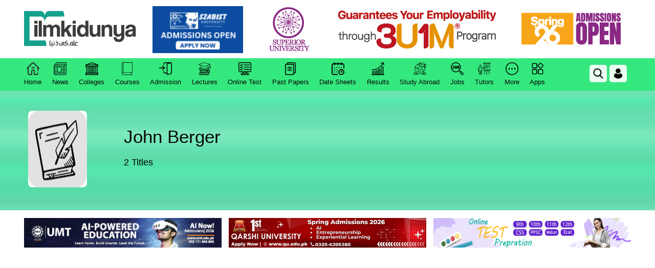

--- FILE ---
content_type: text/html; charset=utf-8
request_url: https://www.ilmkidunya.com/store/author/john-berger
body_size: 92941
content:

<!DOCTYPE html>
<html lang="en">
<head>
    
        <meta charset="utf-8">
        <meta http-equiv="X-UA-Compatible" content="IE=edge">
        <meta property="og:title" content="Books by John Berger - Online Bookstore" />
        <meta property="og:description" content="View online books catalog by John Berger. There are 2 books by this author. Get best prices and PDF download of selected books of John Berger." />
        <meta property="og:image" content="https://www.ilmkidunya.com/images/logo.png" />
        <meta name="description" content="View online books catalog by John Berger. There are 2 books by this author. Get best prices and PDF download of selected books of John Berger.">
        <meta name="keywords" content="books by John Berger, John Berger books in Pakistan, buy online books of John Berger, John Berger books pdf download">
        <meta name="viewport" content="width=device-width, initial-scale=1">
        <title>Books by John Berger - Online Bookstore</title>

    <link rel="shortcut icon" href="/images-files/images/ikd-favicon.png">
    <meta name="theme-color" content="#11a48a">

    <!-- ✅ OPTIMIZED: Critical CSS with non-blocking load -->

    <!-- ✅ Content Targeting Meta Tags for Better Ads -->
        <meta name="google-adsense-account" content="ca-pub-8866825487085085">
        <meta name="keywords" content="education, learning, exams, Pakistan, study materials, students">
        <meta name="description" content="Educational resources for students in Pakistan. Free study materials, exam preparation, and learning guides.">
        <!-- Content Category for Ads -->
        <meta name="ad-category" content="education">
        <!-- Page-Specific Targeting -->
        <meta property="og:type" content="website">

    <!-- ✅ INSTANT GOOGLE ANALYTICS LOADING -->
    <script async src="https://www.googletagmanager.com/gtag/js?id=G-245RQY719C"></script>
    <script>
        window.dataLayer = window.dataLayer || [];
        function gtag(){dataLayer.push(arguments);}
        gtag('js', new Date());
        gtag('config', 'G-245RQY719C', {
            transport_type: 'beacon',
            page_visibility: true
        });
    </script>

    <!-- ✅ INSTANT ADS LOADING -->
        <script async src="https://pagead2.googlesyndication.com/pagead/js/adsbygoogle.js?client=ca-pub-8866825487085085" crossorigin="anonymous"></script>
        <script>
            // Initialize ads immediately
            (window.adsbygoogle = window.adsbygoogle || []).push({});
        </script>
    <script async src="https://c.amazon-adsystem.com/aax2/apstag.js"></script>
    <script async src="//anymind360.com/js/3995/ats.js"></script>
    <style>
        .login-sigin-wraper {
            width: 100%;
            height: 100vh;
            position: fixed;
            top: 0;
            left: 0;
            background: rgb(0 0 0 / .8);
            z-index: -1;
            visibility: hidden;
            pointer-events: none;
            transition: all 0.3s ease-in-out
        }

            .login-sigin-wraper.visible {
                visibility: visible;
                z-index: 111111;
                pointer-events: all
            }

        .log-pop-dilog {
            max-width: 550px;
            width: 100%;
            min-height: 400px;
            position: absolute;
            top: 50%;
            left: 50%;
            transform: translate(-50%, -50%);
            background: #fff;
            box-shadow: 0 0 10px rgb(0 0 0 / .1);
            padding: 30px
        }

        .pop-logo img {
            max-width: 150px
        }

        .pop-text-holder {
            margin-top: 10px
        }

            .pop-text-holder h2, p {
                margin: 0;
                padding: 0
            }

        .log-btns-bx {
            margin-top: 25px
        }

        .pop-btns {
            width: 100%;
            height: 50px;
            border-radius: 5px;
            border: none;
            cursor: pointer;
            text-align: left;
            padding: 5px 20px;
            background-color: #fff;
            align-content: center;
            box-shadow: rgb(0 0 0 / .24) 0 3px 8px;
            transition: all 0.3s ease-in-out
        }

            .pop-btns:hover {
                box-shadow: 0 10px 36px rgb(0 0 0 / 8%);
                transform: translateY(-2px)
            }

            .pop-btns img {
                width: 25px;
                margin-right: 10px
            }

            .pop-btns.login-fb-btn {
                background-color: #4585F5;
                color: #fff;
                margin-top: 13px
            }

                .pop-btns.login-fb-btn img {
                    width: 30px
                }

            .pop-btns span {
                font-size: 16px;
                font-weight: 500
            }

        .pop-register-btns {
            width: 100%;
            border-radius: 5px;
            height: 40px;
            border: 1px dashed gray;
            background-color: #fff;
            cursor: pointer;
            text-align: center;
            margin-top: 10px;
            padding: 7px 20px;
            transition: all 0.3s ease-in-out;
            font-size: 16px
        }

            .pop-register-btns:hover {
                box-shadow: 0 10px 36px rgb(0 0 0 / 8%);
                transform: translateY(-2px);
                background-color: #15a18d;
                color: #fff;
                border-color: #15a18d
            }

        #pop-close-btn {
            position: absolute;
            top: 0;
            right: 0;
            padding: 6px 15px;
            background-color: red;
            font-size: 16px;
            font-weight: 600;
            color: white !important;
            cursor: pointer;
            font-size: 20px;
            color: #000;
            transition: all 0.3s ease-in-out
        }

            #pop-close-btn:hover {
                background-color: #15a18d
            }

        a {
            background-color: #fff0
        }

            a:active, a:hover {
                outline: 0
            }

        abbr[title] {
            border-bottom: 1px dotted
        }

        b, strong {
            font-weight: 700
        }

        dfn {
            font-style: italic
        }

        h1 {
            font-size: 2em;
            margin: .67em 0
        }

        mark {
            background: #ff0;
            color: #000
        }

        small {
            font-size: 80%
        }

        sub, sup {
            font-size: 75%;
            line-height: 0;
            position: relative;
            vertical-align: baseline
        }

        sup {
            top: -.5em
        }

        sub {
            bottom: -.25em
        }

        img {
            border: 0
        }

        svg:not(:root) {
            overflow: hidden
        }

        figure {
            margin: 1em 40px
        }

        hr {
            -webkit-box-sizing: content-box;
            -moz-box-sizing: content-box;
            box-sizing: content-box;
            height: 0
        }

        pre {
            overflow: auto
        }

        code, kbd, pre, samp {
            font-family: monospace, monospace;
            font-size: 1em
        }

        button, input, optgroup, select, textarea {
            color: inherit;
            font: inherit;
            margin: 0
        }

        button {
            overflow: visible
        }

        button, select {
            text-transform: none
        }

        button, html input[type="button"], input[type="reset"], input[type="submit"] {
            -webkit-appearance: button;
            cursor: pointer
        }

            button[disabled], html input[disabled] {
                cursor: default
            }

            button::-moz-focus-inner, input::-moz-focus-inner {
                border: 0;
                padding: 0
            }

        input {
            line-height: normal
        }

            input[type="checkbox"], input[type="radio"] {
                -webkit-box-sizing: border-box;
                -moz-box-sizing: border-box;
                box-sizing: border-box;
                padding: 0
            }

            input[type="number"]::-webkit-inner-spin-button, input[type="number"]::-webkit-outer-spin-button {
                height: auto
            }

            input[type="search"] {
                -webkit-appearance: textfield;
                -webkit-box-sizing: content-box;
                -moz-box-sizing: content-box;
                box-sizing: content-box
            }

                input[type="search"]::-webkit-search-cancel-button, input[type="search"]::-webkit-search-decoration {
                    -webkit-appearance: none
                }

        fieldset {
            border: 1px solid silver;
            margin: 0 2px;
            padding: .35em .625em .75em
        }

        legend {
            border: 0;
            padding: 0
        }

        textarea {
            overflow: auto
        }

        optgroup {
            font-weight: 700
        }

        table {
            border-collapse: collapse;
            border-spacing: 0
        }

        td, th {
            padding: 0
        }

        @media print {
            *, *:before, *:after {
                background: transparent !important;
                color: #000 !important;
                -webkit-box-shadow: none !important;
                box-shadow: none !important;
                text-shadow: none !important
            }

            a, a:visited {
                text-decoration: underline
            }

                a[href]:after {
                    content: " (" attr(href) ")"
                }

            abbr[title]:after {
                content: " (" attr(title) ")"
            }

            a[href^="#"]:after, a[href^="javascript:"]:after {
                content: ""
            }

            pre, blockquote {
                border: 1px solid #999;
                page-break-inside: avoid
            }

            thead {
                display: table-header-group
            }

            tr, img {
                page-break-inside: avoid
            }

            img {
                max-width: 100% !important
            }

            p, h2, h3 {
                orphans: 3;
                widows: 3
            }

            h2, h3 {
                page-break-after: avoid
            }

            .navbar {
                display: none
            }

            .btn > .caret, .dropup > .btn > .caret {
                border-top-color: #000 !important
            }

            .label {
                border: 1px solid #000
            }

            .table {
                border-collapse: collapse !important
            }

                .table td, .table th {
                    background-color: #fff !important
                }

            .table-bordered th, .table-bordered td {
                border: 1px solid #ddd !important
            }
        }

        .glyphicon {
            position: relative;
            top: 1px;
            display: inline-block;
            font-family: 'Glyphicons Halflings';
            font-style: normal;
            font-weight: 400;
            line-height: 1;
            -webkit-font-smoothing: antialiased;
            -moz-osx-font-smoothing: grayscale
        }

        .glyphicon-asterisk:before {
            content: "\2a"
        }

        .glyphicon-plus:before {
            content: "\2b"
        }

        .glyphicon-euro:before, .glyphicon-eur:before {
            content: "\20ac"
        }

        .glyphicon-minus:before {
            content: "\2212"
        }

        .glyphicon-cloud:before {
            content: "\2601"
        }

        .glyphicon-envelope:before {
            content: "\2709"
        }

        .glyphicon-pencil:before {
            content: "\270f"
        }

        .glyphicon-glass:before {
            content: "\e001"
        }

        .glyphicon-music:before {
            content: "\e002"
        }

        .glyphicon-search:before {
            content: "\e003"
        }

        .glyphicon-heart:before {
            content: "\e005"
        }

        .glyphicon-star:before {
            content: "\e006"
        }

        .glyphicon-star-empty:before {
            content: "\e007"
        }

        .glyphicon-user:before {
            content: "\e008"
        }

        .glyphicon-film:before {
            content: "\e009"
        }

        .glyphicon-th-large:before {
            content: "\e010"
        }

        .glyphicon-th:before {
            content: "\e011"
        }

        .glyphicon-th-list:before {
            content: "\e012"
        }

        .glyphicon-ok:before {
            content: "\e013"
        }

        .glyphicon-remove:before {
            content: "\e014"
        }

        .glyphicon-zoom-in:before {
            content: "\e015"
        }

        .glyphicon-zoom-out:before {
            content: "\e016"
        }

        .glyphicon-off:before {
            content: "\e017"
        }

        .glyphicon-signal:before {
            content: "\e018"
        }

        .glyphicon-cog:before {
            content: "\e019"
        }

        .glyphicon-trash:before {
            content: "\e020"
        }

        .glyphicon-home:before {
            content: "\e021"
        }

        .glyphicon-file:before {
            content: "\e022"
        }

        .glyphicon-time:before {
            content: "\e023"
        }

        .glyphicon-road:before {
            content: "\e024"
        }

        .glyphicon-download-alt:before {
            content: "\e025"
        }

        .glyphicon-download:before {
            content: "\e026"
        }

        .glyphicon-upload:before {
            content: "\e027"
        }

        .glyphicon-inbox:before {
            content: "\e028"
        }

        .glyphicon-play-circle:before {
            content: "\e029"
        }

        .glyphicon-repeat:before {
            content: "\e030"
        }

        .glyphicon-refresh:before {
            content: "\e031"
        }

        .glyphicon-list-alt:before {
            content: "\e032"
        }

        .glyphicon-lock:before {
            content: "\e033"
        }

        .glyphicon-flag:before {
            content: "\e034"
        }

        .glyphicon-headphones:before {
            content: "\e035"
        }

        .glyphicon-volume-off:before {
            content: "\e036"
        }

        .glyphicon-volume-down:before {
            content: "\e037"
        }

        .glyphicon-volume-up:before {
            content: "\e038"
        }

        .glyphicon-qrcode:before {
            content: "\e039"
        }

        .glyphicon-barcode:before {
            content: "\e040"
        }

        .glyphicon-tag:before {
            content: "\e041"
        }

        .glyphicon-tags:before {
            content: "\e042"
        }

        .glyphicon-book:before {
            content: "\e043"
        }

        .glyphicon-bookmark:before {
            content: "\e044"
        }

        .glyphicon-print:before {
            content: "\e045"
        }

        .glyphicon-camera:before {
            content: "\e046"
        }

        .glyphicon-font:before {
            content: "\e047"
        }

        .glyphicon-bold:before {
            content: "\e048"
        }

        .glyphicon-italic:before {
            content: "\e049"
        }

        .glyphicon-text-height:before {
            content: "\e050"
        }

        .glyphicon-text-width:before {
            content: "\e051"
        }

        .glyphicon-align-left:before {
            content: "\e052"
        }

        .glyphicon-align-center:before {
            content: "\e053"
        }

        .glyphicon-align-right:before {
            content: "\e054"
        }

        .glyphicon-align-justify:before {
            content: "\e055"
        }

        .glyphicon-list:before {
            content: "\e056"
        }

        .glyphicon-indent-left:before {
            content: "\e057"
        }

        .glyphicon-indent-right:before {
            content: "\e058"
        }

        .glyphicon-facetime-video:before {
            content: "\e059"
        }

        .glyphicon-picture:before {
            content: "\e060"
        }

        .glyphicon-map-marker:before {
            content: "\e062"
        }

        .glyphicon-adjust:before {
            content: "\e063"
        }

        .glyphicon-tint:before {
            content: "\e064"
        }

        .glyphicon-edit:before {
            content: "\e065"
        }

        .glyphicon-share:before {
            content: "\e066"
        }

        .glyphicon-check:before {
            content: "\e067"
        }

        .glyphicon-move:before {
            content: "\e068"
        }

        .glyphicon-step-backward:before {
            content: "\e069"
        }

        .glyphicon-fast-backward:before {
            content: "\e070"
        }

        .glyphicon-backward:before {
            content: "\e071"
        }

        .glyphicon-play:before {
            content: "\e072"
        }

        .glyphicon-pause:before {
            content: "\e073"
        }

        .glyphicon-stop:before {
            content: "\e074"
        }

        .glyphicon-forward:before {
            content: "\e075"
        }

        .glyphicon-fast-forward:before {
            content: "\e076"
        }

        .glyphicon-step-forward:before {
            content: "\e077"
        }

        .glyphicon-eject:before {
            content: "\e078"
        }

        .glyphicon-chevron-left:before {
            content: "\e079"
        }

        .glyphicon-chevron-right:before {
            content: "\e080"
        }

        .glyphicon-plus-sign:before {
            content: "\e081"
        }

        .glyphicon-minus-sign:before {
            content: "\e082"
        }

        .glyphicon-remove-sign:before {
            content: "\e083"
        }

        .glyphicon-ok-sign:before {
            content: "\e084"
        }

        .glyphicon-question-sign:before {
            content: "\e085"
        }

        .glyphicon-info-sign:before {
            content: "\e086"
        }

        .glyphicon-screenshot:before {
            content: "\e087"
        }

        .glyphicon-remove-circle:before {
            content: "\e088"
        }

        .glyphicon-ok-circle:before {
            content: "\e089"
        }

        .glyphicon-ban-circle:before {
            content: "\e090"
        }

        .glyphicon-arrow-left:before {
            content: "\e091"
        }

        .glyphicon-arrow-right:before {
            content: "\e092"
        }

        .glyphicon-arrow-up:before {
            content: "\e093"
        }

        .glyphicon-arrow-down:before {
            content: "\e094"
        }

        .glyphicon-share-alt:before {
            content: "\e095"
        }

        .glyphicon-resize-full:before {
            content: "\e096"
        }

        .glyphicon-resize-small:before {
            content: "\e097"
        }

        .glyphicon-exclamation-sign:before {
            content: "\e101"
        }

        .glyphicon-gift:before {
            content: "\e102"
        }

        .glyphicon-leaf:before {
            content: "\e103"
        }

        .glyphicon-fire:before {
            content: "\e104"
        }

        .glyphicon-eye-open:before {
            content: "\e105"
        }

        .glyphicon-eye-close:before {
            content: "\e106"
        }

        .glyphicon-warning-sign:before {
            content: "\e107"
        }

        .glyphicon-plane:before {
            content: "\e108"
        }

        .glyphicon-calendar:before {
            content: "\e109"
        }

        .glyphicon-random:before {
            content: "\e110"
        }

        .glyphicon-comment:before {
            content: "\e111"
        }

        .glyphicon-magnet:before {
            content: "\e112"
        }

        .glyphicon-chevron-up:before {
            content: "\e113"
        }

        .glyphicon-chevron-down:before {
            content: "\e114"
        }

        .glyphicon-retweet:before {
            content: "\e115"
        }

        .glyphicon-shopping-cart:before {
            content: "\e116"
        }

        .glyphicon-folder-close:before {
            content: "\e117"
        }

        .glyphicon-folder-open:before {
            content: "\e118"
        }

        .glyphicon-resize-vertical:before {
            content: "\e119"
        }

        .glyphicon-resize-horizontal:before {
            content: "\e120"
        }

        .glyphicon-hdd:before {
            content: "\e121"
        }

        .glyphicon-bullhorn:before {
            content: "\e122"
        }

        .glyphicon-bell:before {
            content: "\e123"
        }

        .glyphicon-certificate:before {
            content: "\e124"
        }

        .glyphicon-thumbs-up:before {
            content: "\e125"
        }

        .glyphicon-thumbs-down:before {
            content: "\e126"
        }

        .glyphicon-hand-right:before {
            content: "\e127"
        }

        .glyphicon-hand-left:before {
            content: "\e128"
        }

        .glyphicon-hand-up:before {
            content: "\e129"
        }

        .glyphicon-hand-down:before {
            content: "\e130"
        }

        .glyphicon-circle-arrow-right:before {
            content: "\e131"
        }

        .glyphicon-circle-arrow-left:before {
            content: "\e132"
        }

        .glyphicon-circle-arrow-up:before {
            content: "\e133"
        }

        .glyphicon-circle-arrow-down:before {
            content: "\e134"
        }

        .glyphicon-globe:before {
            content: "\e135"
        }

        .glyphicon-wrench:before {
            content: "\e136"
        }

        .glyphicon-tasks:before {
            content: "\e137"
        }

        .glyphicon-filter:before {
            content: "\e138"
        }

        .glyphicon-briefcase:before {
            content: "\e139"
        }

        .glyphicon-fullscreen:before {
            content: "\e140"
        }

        .glyphicon-dashboard:before {
            content: "\e141"
        }

        .glyphicon-paperclip:before {
            content: "\e142"
        }

        .glyphicon-heart-empty:before {
            content: "\e143"
        }

        .glyphicon-link:before {
            content: "\e144"
        }

        .glyphicon-phone:before {
            content: "\e145"
        }

        .glyphicon-pushpin:before {
            content: "\e146"
        }

        .glyphicon-usd:before {
            content: "\e148"
        }

        .glyphicon-gbp:before {
            content: "\e149"
        }

        .glyphicon-sort:before {
            content: "\e150"
        }

        .glyphicon-sort-by-alphabet:before {
            content: "\e151"
        }

        .glyphicon-sort-by-alphabet-alt:before {
            content: "\e152"
        }

        .glyphicon-sort-by-order:before {
            content: "\e153"
        }

        .glyphicon-sort-by-order-alt:before {
            content: "\e154"
        }

        .glyphicon-sort-by-attributes:before {
            content: "\e155"
        }

        .glyphicon-sort-by-attributes-alt:before {
            content: "\e156"
        }

        .glyphicon-unchecked:before {
            content: "\e157"
        }

        .glyphicon-expand:before {
            content: "\e158"
        }

        .glyphicon-collapse-down:before {
            content: "\e159"
        }

        .glyphicon-collapse-up:before {
            content: "\e160"
        }

        .glyphicon-log-in:before {
            content: "\e161"
        }

        .glyphicon-flash:before {
            content: "\e162"
        }

        .glyphicon-log-out:before {
            content: "\e163"
        }

        .glyphicon-new-window:before {
            content: "\e164"
        }

        .glyphicon-record:before {
            content: "\e165"
        }

        .glyphicon-save:before {
            content: "\e166"
        }

        .glyphicon-open:before {
            content: "\e167"
        }

        .glyphicon-saved:before {
            content: "\e168"
        }

        .glyphicon-import:before {
            content: "\e169"
        }

        .glyphicon-export:before {
            content: "\e170"
        }

        .glyphicon-send:before {
            content: "\e171"
        }

        .glyphicon-floppy-disk:before {
            content: "\e172"
        }

        .glyphicon-floppy-saved:before {
            content: "\e173"
        }

        .glyphicon-floppy-remove:before {
            content: "\e174"
        }

        .glyphicon-floppy-save:before {
            content: "\e175"
        }

        .glyphicon-floppy-open:before {
            content: "\e176"
        }

        .glyphicon-credit-card:before {
            content: "\e177"
        }

        .glyphicon-transfer:before {
            content: "\e178"
        }

        .glyphicon-cutlery:before {
            content: "\e179"
        }

        .glyphicon-header:before {
            content: "\e180"
        }

        .glyphicon-compressed:before {
            content: "\e181"
        }

        .glyphicon-earphone:before {
            content: "\e182"
        }

        .glyphicon-phone-alt:before {
            content: "\e183"
        }

        .glyphicon-tower:before {
            content: "\e184"
        }

        .glyphicon-stats:before {
            content: "\e185"
        }

        .glyphicon-sd-video:before {
            content: "\e186"
        }

        .glyphicon-hd-video:before {
            content: "\e187"
        }

        .glyphicon-subtitles:before {
            content: "\e188"
        }

        .glyphicon-sound-stereo:before {
            content: "\e189"
        }

        .glyphicon-sound-dolby:before {
            content: "\e190"
        }

        .glyphicon-sound-5-1:before {
            content: "\e191"
        }

        .glyphicon-sound-6-1:before {
            content: "\e192"
        }

        .glyphicon-sound-7-1:before {
            content: "\e193"
        }

        .glyphicon-copyright-mark:before {
            content: "\e194"
        }

        .glyphicon-registration-mark:before {
            content: "\e195"
        }

        .glyphicon-cloud-download:before {
            content: "\e197"
        }

        .glyphicon-cloud-upload:before {
            content: "\e198"
        }

        .glyphicon-tree-conifer:before {
            content: "\e199"
        }

        .glyphicon-tree-deciduous:before {
            content: "\e200"
        }

        .glyphicon-cd:before {
            content: "\e201"
        }

        .glyphicon-save-file:before {
            content: "\e202"
        }

        .glyphicon-open-file:before {
            content: "\e203"
        }

        .glyphicon-level-up:before {
            content: "\e204"
        }

        .glyphicon-copy:before {
            content: "\e205"
        }

        .glyphicon-paste:before {
            content: "\e206"
        }

        .glyphicon-alert:before {
            content: "\e209"
        }

        .glyphicon-equalizer:before {
            content: "\e210"
        }

        .glyphicon-king:before {
            content: "\e211"
        }

        .glyphicon-queen:before {
            content: "\e212"
        }

        .glyphicon-pawn:before {
            content: "\e213"
        }

        .glyphicon-bishop:before {
            content: "\e214"
        }

        .glyphicon-knight:before {
            content: "\e215"
        }

        .glyphicon-baby-formula:before {
            content: "\e216"
        }

        .glyphicon-tent:before {
            content: "\26fa"
        }

        .glyphicon-blackboard:before {
            content: "\e218"
        }

        .glyphicon-bed:before {
            content: "\e219"
        }

        .glyphicon-apple:before {
            content: "\f8ff"
        }

        .glyphicon-erase:before {
            content: "\e221"
        }

        .glyphicon-hourglass:before {
            content: "\231b"
        }

        .glyphicon-lamp:before {
            content: "\e223"
        }

        .glyphicon-duplicate:before {
            content: "\e224"
        }

        .glyphicon-piggy-bank:before {
            content: "\e225"
        }

        .glyphicon-scissors:before {
            content: "\e226"
        }

        .glyphicon-bitcoin:before {
            content: "\e227"
        }

        .glyphicon-btc:before {
            content: "\e227"
        }

        .glyphicon-xbt:before {
            content: "\e227"
        }

        .glyphicon-yen:before {
            content: "\00a5"
        }

        .glyphicon-jpy:before {
            content: "\00a5"
        }

        .glyphicon-ruble:before {
            content: "\20bd"
        }

        .glyphicon-rub:before {
            content: "\20bd"
        }

        .glyphicon-scale:before {
            content: "\e230"
        }

        .glyphicon-ice-lolly:before {
            content: "\e231"
        }

        .glyphicon-ice-lolly-tasted:before {
            content: "\e232"
        }

        .glyphicon-education:before {
            content: "\e233"
        }

        .glyphicon-option-horizontal:before {
            content: "\e234"
        }

        .glyphicon-option-vertical:before {
            content: "\e235"
        }

        .glyphicon-menu-hamburger:before {
            content: "\e236"
        }

        .glyphicon-modal-window:before {
            content: "\e237"
        }

        .glyphicon-oil:before {
            content: "\e238"
        }

        .glyphicon-grain:before {
            content: "\e239"
        }

        .glyphicon-sunglasses:before {
            content: "\e240"
        }

        .glyphicon-text-size:before {
            content: "\e241"
        }

        .glyphicon-text-color:before {
            content: "\e242"
        }

        .glyphicon-text-background:before {
            content: "\e243"
        }

        .glyphicon-object-align-top:before {
            content: "\e244"
        }

        .glyphicon-object-align-bottom:before {
            content: "\e245"
        }

        .glyphicon-object-align-horizontal:before {
            content: "\e246"
        }

        .glyphicon-object-align-left:before {
            content: "\e247"
        }

        .glyphicon-object-align-vertical:before {
            content: "\e248"
        }

        .glyphicon-object-align-right:before {
            content: "\e249"
        }

        .glyphicon-triangle-right:before {
            content: "\e250"
        }

        .glyphicon-triangle-left:before {
            content: "\e251"
        }

        .glyphicon-triangle-bottom:before {
            content: "\e252"
        }

        .glyphicon-triangle-top:before {
            content: "\e253"
        }

        .glyphicon-console:before {
            content: "\e254"
        }

        .glyphicon-superscript:before {
            content: "\e255"
        }

        .glyphicon-subscript:before {
            content: "\e256"
        }

        .glyphicon-menu-left:before {
            content: "\e257"
        }

        .glyphicon-menu-right:before {
            content: "\e258"
        }

        .glyphicon-menu-down:before {
            content: "\e259"
        }

        .glyphicon-menu-up:before {
            content: "\e260"
        }

        * {
            -webkit-box-sizing: border-box;
            -moz-box-sizing: border-box;
            box-sizing: border-box
        }

            *:before, *:after {
                -webkit-box-sizing: border-box;
                -moz-box-sizing: border-box;
                box-sizing: border-box
            }

        html {
            font-size: 10px;
            -webkit-tap-highlight-color: #fff0
        }

        body {
            font-family: "Helvetica Neue", Helvetica, Arial, sans-serif;
            font-size: 14px;
            line-height: 1.42857143;
            color: #333;
            background-color: #fff
        }

        input, button, select, textarea {
            font-family: inherit;
            font-size: inherit;
            line-height: inherit
        }

        a {
            color: #337ab7;
            text-decoration: none
        }

            a:hover, a:focus {
                color: #23527c;
                text-decoration: underline
            }

            a:focus {
                outline: thin dotted;
                outline: 5px auto -webkit-focus-ring-color;
                outline-offset: -2px
            }

        figure {
            margin: 0
        }

        img {
            vertical-align: middle
        }

        .img-responsive, .thumbnail > img, .thumbnail a > img, .carousel-inner > .item > img, .carousel-inner > .item > a > img {
            display: block;
            max-width: 100%;
            height: auto
        }

        .img-rounded {
            border-radius: 6px
        }

        .img-thumbnail {
            padding: 4px;
            line-height: 1.42857143;
            background-color: #fff;
            border: 1px solid #ddd;
            border-radius: 4px;
            -webkit-transition: all 0.2s ease-in-out;
            -o-transition: all 0.2s ease-in-out;
            transition: all 0.2s ease-in-out;
            display: inline-block;
            max-width: 100%;
            height: auto
        }

        .img-circle {
            border-radius: 50%
        }

        hr {
            margin-top: 20px;
            margin-bottom: 20px;
            border: 0;
            border-top: 1px solid #eee
        }

        .sr-only {
            position: absolute;
            width: 1px;
            height: 1px;
            margin: -1px;
            padding: 0;
            overflow: hidden;
            clip: rect(0, 0, 0, 0);
            border: 0
        }

        .sr-only-focusable:active, .sr-only-focusable:focus {
            position: static;
            width: auto;
            height: auto;
            margin: 0;
            overflow: visible;
            clip: auto
        }

        [role="button"] {
            cursor: pointer
        }

        h1, h2, h3, h4, h5, h6, .h1, .h2, .h3, .h4, .h5, .h6 {
            font-family: inherit;
            font-weight: 500;
            line-height: 1.1;
            color: inherit
        }

            h1 small, h2 small, h3 small, h4 small, h5 small, h6 small, .h1 small, .h2 small, .h3 small, .h4 small, .h5 small, .h6 small, h1 .small, h2 .small, h3 .small, h4 .small, h5 .small, h6 .small, .h1 .small, .h2 .small, .h3 .small, .h4 .small, .h5 .small, .h6 .small {
                font-weight: 400;
                line-height: 1;
                color: #777
            }

        h1, .h1, h2, .h2, h3, .h3 {
            margin-top: 20px;
            margin-bottom: 10px
        }

            h1 small, .h1 small, h2 small, .h2 small, h3 small, .h3 small, h1 .small, .h1 .small, h2 .small, .h2 .small, h3 .small, .h3 .small {
                font-size: 65%
            }

        h4, .h4, h5, .h5, h6, .h6 {
            margin-top: 10px;
            margin-bottom: 10px
        }

            h4 small, .h4 small, h5 small, .h5 small, h6 small, .h6 small, h4 .small, .h4 .small, h5 .small, .h5 .small, h6 .small, .h6 .small {
                font-size: 75%
            }

        h1, .h1 {
            font-size: 36px
        }

        h2, .h2 {
            font-size: 30px
        }

        h3, .h3 {
            font-size: 24px
        }

        h4, .h4 {
            font-size: 18px
        }

        h5, .h5 {
            font-size: 14px
        }

        h6, .h6 {
            font-size: 12px
        }

        p {
            margin: 0 0 10px
        }

        .lead {
            margin-bottom: 20px;
            font-size: 16px;
            font-weight: 300;
            line-height: 1.4
        }

        @media (min-width:768px) {
            .lead {
                font-size: 21px
            }
        }

        small, .small {
            font-size: 85%
        }

        mark, .mark {
            background-color: #fcf8e3;
            padding: .2em
        }

        .text-left {
            text-align: left
        }

        .text-right {
            text-align: right
        }

        .text-center {
            text-align: center
        }

        .text-justify {
            text-align: justify
        }

        .text-nowrap {
            white-space: nowrap
        }

        .text-lowercase {
            text-transform: lowercase
        }

        .text-uppercase {
            text-transform: uppercase
        }

        .text-capitalize {
            text-transform: capitalize
        }

        .text-muted {
            color: #777
        }

        .text-primary {
            color: #337ab7
        }

        a.text-primary:hover, a.text-primary:focus {
            color: #286090
        }

        .text-success {
            color: #3c763d
        }

        a.text-success:hover, a.text-success:focus {
            color: #2b542c
        }

        .text-info {
            color: #31708f
        }

        a.text-info:hover, a.text-info:focus {
            color: #245269
        }

        .text-warning {
            color: #8a6d3b
        }

        a.text-warning:hover, a.text-warning:focus {
            color: #66512c
        }

        .text-danger {
            color: #a94442
        }

        a.text-danger:hover, a.text-danger:focus {
            color: #843534
        }

        .bg-primary {
            color: #fff;
            background-color: #337ab7
        }

        a.bg-primary:hover, a.bg-primary:focus {
            background-color: #286090
        }

        .bg-success {
            background-color: #dff0d8
        }

        a.bg-success:hover, a.bg-success:focus {
            background-color: #c1e2b3
        }

        .bg-info {
            background-color: #d9edf7
        }

        a.bg-info:hover, a.bg-info:focus {
            background-color: #afd9ee
        }

        .bg-warning {
            background-color: #fcf8e3
        }

        a.bg-warning:hover, a.bg-warning:focus {
            background-color: #f7ecb5
        }

        .bg-danger {
            background-color: #f2dede
        }

        a.bg-danger:hover, a.bg-danger:focus {
            background-color: #e4b9b9
        }

        .page-header {
            padding-bottom: 9px;
            margin: 40px 0 20px;
            border-bottom: 1px solid #eee
        }

        ul, ol {
            margin-top: 0;
            margin-bottom: 10px
        }

            ul ul, ol ul, ul ol, ol ol {
                margin-bottom: 0
            }

        .list-unstyled {
            padding-left: 0;
            list-style: none
        }

        .list-inline {
            padding-left: 0;
            list-style: none;
            margin-left: -5px
        }

            .list-inline > li {
                display: inline-block;
                padding-left: 5px;
                padding-right: 5px
            }

        dl {
            margin-top: 0;
            margin-bottom: 20px
        }

        dt, dd {
            line-height: 1.42857143
        }

        dt {
            font-weight: 700
        }

        dd {
            margin-left: 0
        }

        @media (min-width:768px) {
            .dl-horizontal dt {
                float: left;
                width: 160px;
                clear: left;
                text-align: right;
                overflow: hidden;
                text-overflow: ellipsis;
                white-space: nowrap
            }

            .dl-horizontal dd {
                margin-left: 180px
            }
        }

        abbr[title], abbr[data-original-title] {
            cursor: help;
            border-bottom: 1px dotted #777
        }

        .initialism {
            font-size: 90%;
            text-transform: uppercase
        }

        blockquote {
            padding: 10px 20px;
            margin: 0 0 20px;
            font-size: 17.5px;
            border-left: 5px solid #eee
        }

            blockquote p:last-child, blockquote ul:last-child, blockquote ol:last-child {
                margin-bottom: 0
            }

            blockquote footer, blockquote small, blockquote .small {
                display: block;
                font-size: 80%;
                line-height: 1.42857143;
                color: #777
            }

                blockquote footer:before, blockquote small:before, blockquote .small:before {
                    content: '\2014 \00A0'
                }

            .blockquote-reverse, blockquote.pull-right {
                padding-right: 15px;
                padding-left: 0;
                border-right: 5px solid #eee;
                border-left: 0;
                text-align: right
            }

                .blockquote-reverse footer:before, blockquote.pull-right footer:before, .blockquote-reverse small:before, blockquote.pull-right small:before, .blockquote-reverse .small:before, blockquote.pull-right .small:before {
                    content: ''
                }

                .blockquote-reverse footer:after, blockquote.pull-right footer:after, .blockquote-reverse small:after, blockquote.pull-right small:after, .blockquote-reverse .small:after, blockquote.pull-right .small:after {
                    content: '\00A0 \2014'
                }

        address {
            margin-bottom: 20px;
            font-style: normal;
            line-height: 1.42857143
        }

        code, kbd, pre, samp {
            font-family: Menlo, Monaco, Consolas, "Courier New", monospace
        }

        code {
            padding: 2px 4px;
            font-size: 90%;
            color: #c7254e;
            background-color: #f9f2f4;
            border-radius: 4px
        }

        kbd {
            padding: 2px 4px;
            font-size: 90%;
            color: #fff;
            background-color: #333;
            border-radius: 3px;
            -webkit-box-shadow: inset 0 -1px 0 rgb(0 0 0 / .25);
            box-shadow: inset 0 -1px 0 rgb(0 0 0 / .25)
        }

            kbd kbd {
                padding: 0;
                font-size: 100%;
                font-weight: 700;
                -webkit-box-shadow: none;
                box-shadow: none
            }

        pre {
            display: block;
            padding: 9.5px;
            margin: 0 0 10px;
            font-size: 13px;
            line-height: 1.42857143;
            word-break: break-all;
            word-wrap: break-word;
            color: #333;
            background-color: #f5f5f5;
            border: 1px solid #ccc;
            border-radius: 4px
        }

            pre code {
                padding: 0;
                font-size: inherit;
                color: inherit;
                white-space: pre-wrap;
                background-color: #fff0;
                border-radius: 0
            }

        .pre-scrollable {
            max-height: 340px;
            overflow-y: scroll
        }

        .container {
            margin-right: auto;
            margin-left: auto;
            padding-left: 15px;
            padding-right: 15px
        }

        @media (min-width:768px) {
            .container {
                width: 750px
            }
        }

        @media (min-width:992px) {
            .container {
                width: 970px
            }
        }

        @media (min-width:1200px) {
            .container {
                width: 1170px
            }
        }

        .container-fluid {
            margin-right: auto;
            margin-left: auto;
            padding-left: 15px;
            padding-right: 15px
        }

        .row {
            margin-left: -15px;
            margin-right: -15px
        }

        .col-xs-1, .col-sm-1, .col-md-1, .col-lg-1, .col-xs-2, .col-sm-2, .col-md-2, .col-lg-2, .col-xs-3, .col-sm-3, .col-md-3, .col-lg-3, .col-xs-4, .col-sm-4, .col-md-4, .col-lg-4, .col-xs-5, .col-sm-5, .col-md-5, .col-lg-5, .col-xs-6, .col-sm-6, .col-md-6, .col-lg-6, .col-xs-7, .col-sm-7, .col-md-7, .col-lg-7, .col-xs-8, .col-sm-8, .col-md-8, .col-lg-8, .col-xs-9, .col-sm-9, .col-md-9, .col-lg-9, .col-xs-10, .col-sm-10, .col-md-10, .col-lg-10, .col-xs-11, .col-sm-11, .col-md-11, .col-lg-11, .col-xs-12, .col-sm-12, .col-md-12, .col-lg-12 {
            position: relative;
            min-height: 1px;
            padding-left: 15px;
            padding-right: 15px
        }

        .col-xs-1, .col-xs-2, .col-xs-3, .col-xs-4, .col-xs-5, .col-xs-6, .col-xs-7, .col-xs-8, .col-xs-9, .col-xs-10, .col-xs-11, .col-xs-12 {
            float: left
        }

        .col-xs-12 {
            width: 100%
        }

        .col-xs-11 {
            width: 91.66666667%
        }

        .col-xs-10 {
            width: 83.33333333%
        }

        .col-xs-9 {
            width: 75%
        }

        .col-xs-8 {
            width: 66.66666667%
        }

        .col-xs-7 {
            width: 58.33333333%
        }

        .col-xs-6 {
            width: 50%
        }

        .col-xs-5 {
            width: 41.66666667%
        }

        .col-xs-4 {
            width: 33.33333333%
        }

        .col-xs-3 {
            width: 25%
        }

        .col-xs-2 {
            width: 16.66666667%
        }

        .col-xs-1 {
            width: 8.33333333%
        }

        .col-xs-pull-12 {
            right: 100%
        }

        .col-xs-pull-11 {
            right: 91.66666667%
        }

        .col-xs-pull-10 {
            right: 83.33333333%
        }

        .col-xs-pull-9 {
            right: 75%
        }

        .col-xs-pull-8 {
            right: 66.66666667%
        }

        .col-xs-pull-7 {
            right: 58.33333333%
        }

        .col-xs-pull-6 {
            right: 50%
        }

        .col-xs-pull-5 {
            right: 41.66666667%
        }

        .col-xs-pull-4 {
            right: 33.33333333%
        }

        .col-xs-pull-3 {
            right: 25%
        }

        .col-xs-pull-2 {
            right: 16.66666667%
        }

        .col-xs-pull-1 {
            right: 8.33333333%
        }

        .col-xs-pull-0 {
            right: auto
        }

        .col-xs-push-12 {
            left: 100%
        }

        .col-xs-push-11 {
            left: 91.66666667%
        }

        .col-xs-push-10 {
            left: 83.33333333%
        }

        .col-xs-push-9 {
            left: 75%
        }

        .col-xs-push-8 {
            left: 66.66666667%
        }

        .col-xs-push-7 {
            left: 58.33333333%
        }

        .col-xs-push-6 {
            left: 50%
        }

        .col-xs-push-5 {
            left: 41.66666667%
        }

        .col-xs-push-4 {
            left: 33.33333333%
        }

        .col-xs-push-3 {
            left: 25%
        }

        .col-xs-push-2 {
            left: 16.66666667%
        }

        .col-xs-push-1 {
            left: 8.33333333%
        }

        .col-xs-push-0 {
            left: auto
        }

        .col-xs-offset-12 {
            margin-left: 100%
        }

        .col-xs-offset-11 {
            margin-left: 91.66666667%
        }

        .col-xs-offset-10 {
            margin-left: 83.33333333%
        }

        .col-xs-offset-9 {
            margin-left: 75%
        }

        .col-xs-offset-8 {
            margin-left: 66.66666667%
        }

        .col-xs-offset-7 {
            margin-left: 58.33333333%
        }

        .col-xs-offset-6 {
            margin-left: 50%
        }

        .col-xs-offset-5 {
            margin-left: 41.66666667%
        }

        .col-xs-offset-4 {
            margin-left: 33.33333333%
        }

        .col-xs-offset-3 {
            margin-left: 25%
        }

        .col-xs-offset-2 {
            margin-left: 16.66666667%
        }

        .col-xs-offset-1 {
            margin-left: 8.33333333%
        }

        .col-xs-offset-0 {
            margin-left: 0%
        }

        @media (min-width:768px) {
            .col-sm-1, .col-sm-2, .col-sm-3, .col-sm-4, .col-sm-5, .col-sm-6, .col-sm-7, .col-sm-8, .col-sm-9, .col-sm-10, .col-sm-11, .col-sm-12 {
                float: left
            }

            .col-sm-12 {
                width: 100%
            }

            .col-sm-11 {
                width: 91.66666667%
            }

            .col-sm-10 {
                width: 83.33333333%
            }

            .col-sm-9 {
                width: 75%
            }

            .col-sm-8 {
                width: 66.66666667%
            }

            .col-sm-7 {
                width: 58.33333333%
            }

            .col-sm-6 {
                width: 50%
            }

            .col-sm-5 {
                width: 41.66666667%
            }

            .col-sm-4 {
                width: 33.33333333%
            }

            .col-sm-3 {
                width: 25%
            }

            .col-sm-2 {
                width: 16.66666667%
            }

            .col-sm-1 {
                width: 8.33333333%
            }

            .col-sm-pull-12 {
                right: 100%
            }

            .col-sm-pull-11 {
                right: 91.66666667%
            }

            .col-sm-pull-10 {
                right: 83.33333333%
            }

            .col-sm-pull-9 {
                right: 75%
            }

            .col-sm-pull-8 {
                right: 66.66666667%
            }

            .col-sm-pull-7 {
                right: 58.33333333%
            }

            .col-sm-pull-6 {
                right: 50%
            }

            .col-sm-pull-5 {
                right: 41.66666667%
            }

            .col-sm-pull-4 {
                right: 33.33333333%
            }

            .col-sm-pull-3 {
                right: 25%
            }

            .col-sm-pull-2 {
                right: 16.66666667%
            }

            .col-sm-pull-1 {
                right: 8.33333333%
            }

            .col-sm-pull-0 {
                right: auto
            }

            .col-sm-push-12 {
                left: 100%
            }

            .col-sm-push-11 {
                left: 91.66666667%
            }

            .col-sm-push-10 {
                left: 83.33333333%
            }

            .col-sm-push-9 {
                left: 75%
            }

            .col-sm-push-8 {
                left: 66.66666667%
            }

            .col-sm-push-7 {
                left: 58.33333333%
            }

            .col-sm-push-6 {
                left: 50%
            }

            .col-sm-push-5 {
                left: 41.66666667%
            }

            .col-sm-push-4 {
                left: 33.33333333%
            }

            .col-sm-push-3 {
                left: 25%
            }

            .col-sm-push-2 {
                left: 16.66666667%
            }

            .col-sm-push-1 {
                left: 8.33333333%
            }

            .col-sm-push-0 {
                left: auto
            }

            .col-sm-offset-12 {
                margin-left: 100%
            }

            .col-sm-offset-11 {
                margin-left: 91.66666667%
            }

            .col-sm-offset-10 {
                margin-left: 83.33333333%
            }

            .col-sm-offset-9 {
                margin-left: 75%
            }

            .col-sm-offset-8 {
                margin-left: 66.66666667%
            }

            .col-sm-offset-7 {
                margin-left: 58.33333333%
            }

            .col-sm-offset-6 {
                margin-left: 50%
            }

            .col-sm-offset-5 {
                margin-left: 41.66666667%
            }

            .col-sm-offset-4 {
                margin-left: 33.33333333%
            }

            .col-sm-offset-3 {
                margin-left: 25%
            }

            .col-sm-offset-2 {
                margin-left: 16.66666667%
            }

            .col-sm-offset-1 {
                margin-left: 8.33333333%
            }

            .col-sm-offset-0 {
                margin-left: 0%
            }
        }

        @media (min-width:992px) {
            .col-md-1, .col-md-2, .col-md-3, .col-md-4, .col-md-5, .col-md-6, .col-md-7, .col-md-8, .col-md-9, .col-md-10, .col-md-11, .col-md-12 {
                float: left
            }

            .col-md-12 {
                width: 100%
            }

            .col-md-11 {
                width: 91.66666667%
            }

            .col-md-10 {
                width: 83.33333333%
            }

            .col-md-9 {
                width: 75%
            }

            .col-md-8 {
                width: 66.66666667%
            }

            .col-md-7 {
                width: 58.33333333%
            }

            .col-md-6 {
                width: 50%
            }

            .col-md-5 {
                width: 41.66666667%
            }

            .col-md-4 {
                width: 33.33333333%
            }

            .col-md-3 {
                width: 25%
            }

            .col-md-2 {
                width: 16.66666667%
            }

            .col-md-1 {
                width: 8.33333333%
            }

            .col-md-pull-12 {
                right: 100%
            }

            .col-md-pull-11 {
                right: 91.66666667%
            }

            .col-md-pull-10 {
                right: 83.33333333%
            }

            .col-md-pull-9 {
                right: 75%
            }

            .col-md-pull-8 {
                right: 66.66666667%
            }

            .col-md-pull-7 {
                right: 58.33333333%
            }

            .col-md-pull-6 {
                right: 50%
            }

            .col-md-pull-5 {
                right: 41.66666667%
            }

            .col-md-pull-4 {
                right: 33.33333333%
            }

            .col-md-pull-3 {
                right: 25%
            }

            .col-md-pull-2 {
                right: 16.66666667%
            }

            .col-md-pull-1 {
                right: 8.33333333%
            }

            .col-md-pull-0 {
                right: auto
            }

            .col-md-push-12 {
                left: 100%
            }

            .col-md-push-11 {
                left: 91.66666667%
            }

            .col-md-push-10 {
                left: 83.33333333%
            }

            .col-md-push-9 {
                left: 75%
            }

            .col-md-push-8 {
                left: 66.66666667%
            }

            .col-md-push-7 {
                left: 58.33333333%
            }

            .col-md-push-6 {
                left: 50%
            }

            .col-md-push-5 {
                left: 41.66666667%
            }

            .col-md-push-4 {
                left: 33.33333333%
            }

            .col-md-push-3 {
                left: 25%
            }

            .col-md-push-2 {
                left: 16.66666667%
            }

            .col-md-push-1 {
                left: 8.33333333%
            }

            .col-md-push-0 {
                left: auto
            }

            .col-md-offset-12 {
                margin-left: 100%
            }

            .col-md-offset-11 {
                margin-left: 91.66666667%
            }

            .col-md-offset-10 {
                margin-left: 83.33333333%
            }

            .col-md-offset-9 {
                margin-left: 75%
            }

            .col-md-offset-8 {
                margin-left: 66.66666667%
            }

            .col-md-offset-7 {
                margin-left: 58.33333333%
            }

            .col-md-offset-6 {
                margin-left: 50%
            }

            .col-md-offset-5 {
                margin-left: 41.66666667%
            }

            .col-md-offset-4 {
                margin-left: 33.33333333%
            }

            .col-md-offset-3 {
                margin-left: 25%
            }

            .col-md-offset-2 {
                margin-left: 16.66666667%
            }

            .col-md-offset-1 {
                margin-left: 8.33333333%
            }

            .col-md-offset-0 {
                margin-left: 0%
            }
        }

        @media (min-width:1200px) {
            .col-lg-1, .col-lg-2, .col-lg-3, .col-lg-4, .col-lg-5, .col-lg-6, .col-lg-7, .col-lg-8, .col-lg-9, .col-lg-10, .col-lg-11, .col-lg-12 {
                float: left
            }

            .col-lg-12 {
                width: 100%
            }

            .col-lg-11 {
                width: 91.66666667%
            }

            .col-lg-10 {
                width: 83.33333333%
            }

            .col-lg-9 {
                width: 75%
            }

            .col-lg-8 {
                width: 66.66666667%
            }

            .col-lg-7 {
                width: 58.33333333%
            }

            .col-lg-6 {
                width: 50%
            }

            .col-lg-5 {
                width: 41.66666667%
            }

            .col-lg-4 {
                width: 33.33333333%
            }

            .col-lg-3 {
                width: 25%
            }

            .col-lg-2 {
                width: 16.66666667%
            }

            .col-lg-1 {
                width: 8.33333333%
            }

            .col-lg-pull-12 {
                right: 100%
            }

            .col-lg-pull-11 {
                right: 91.66666667%
            }

            .col-lg-pull-10 {
                right: 83.33333333%
            }

            .col-lg-pull-9 {
                right: 75%
            }

            .col-lg-pull-8 {
                right: 66.66666667%
            }

            .col-lg-pull-7 {
                right: 58.33333333%
            }

            .col-lg-pull-6 {
                right: 50%
            }

            .col-lg-pull-5 {
                right: 41.66666667%
            }

            .col-lg-pull-4 {
                right: 33.33333333%
            }

            .col-lg-pull-3 {
                right: 25%
            }

            .col-lg-pull-2 {
                right: 16.66666667%
            }

            .col-lg-pull-1 {
                right: 8.33333333%
            }

            .col-lg-pull-0 {
                right: auto
            }

            .col-lg-push-12 {
                left: 100%
            }

            .col-lg-push-11 {
                left: 91.66666667%
            }

            .col-lg-push-10 {
                left: 83.33333333%
            }

            .col-lg-push-9 {
                left: 75%
            }

            .col-lg-push-8 {
                left: 66.66666667%
            }

            .col-lg-push-7 {
                left: 58.33333333%
            }

            .col-lg-push-6 {
                left: 50%
            }

            .col-lg-push-5 {
                left: 41.66666667%
            }

            .col-lg-push-4 {
                left: 33.33333333%
            }

            .col-lg-push-3 {
                left: 25%
            }

            .col-lg-push-2 {
                left: 16.66666667%
            }

            .col-lg-push-1 {
                left: 8.33333333%
            }

            .col-lg-push-0 {
                left: auto
            }

            .col-lg-offset-12 {
                margin-left: 100%
            }

            .col-lg-offset-11 {
                margin-left: 91.66666667%
            }

            .col-lg-offset-10 {
                margin-left: 83.33333333%
            }

            .col-lg-offset-9 {
                margin-left: 75%
            }

            .col-lg-offset-8 {
                margin-left: 66.66666667%
            }

            .col-lg-offset-7 {
                margin-left: 58.33333333%
            }

            .col-lg-offset-6 {
                margin-left: 50%
            }

            .col-lg-offset-5 {
                margin-left: 41.66666667%
            }

            .col-lg-offset-4 {
                margin-left: 33.33333333%
            }

            .col-lg-offset-3 {
                margin-left: 25%
            }

            .col-lg-offset-2 {
                margin-left: 16.66666667%
            }

            .col-lg-offset-1 {
                margin-left: 8.33333333%
            }

            .col-lg-offset-0 {
                margin-left: 0%
            }
        }

        table {
            background-color: #fff0
        }

        caption {
            padding-top: 8px;
            padding-bottom: 8px;
            color: #777;
            text-align: left
        }

        th {
            text-align: left
        }

        .table {
            width: 100%;
            max-width: 100%;
            margin-bottom: 20px
        }

            .table > thead > tr > th, .table > tbody > tr > th, .table > tfoot > tr > th, .table > thead > tr > td, .table > tbody > tr > td, .table > tfoot > tr > td {
                padding: 8px;
                line-height: 1.42857143;
                vertical-align: top;
                border-top: 1px solid #ddd
            }

            .table > thead > tr > th {
                vertical-align: bottom;
                border-bottom: 2px solid #ddd
            }

            .table > caption + thead > tr:first-child > th, .table > colgroup + thead > tr:first-child > th, .table > thead:first-child > tr:first-child > th, .table > caption + thead > tr:first-child > td, .table > colgroup + thead > tr:first-child > td, .table > thead:first-child > tr:first-child > td {
                border-top: 0
            }

            .table > tbody + tbody {
                border-top: 2px solid #ddd
            }

            .table .table {
                background-color: #fff
            }

        .table-condensed > thead > tr > th, .table-condensed > tbody > tr > th, .table-condensed > tfoot > tr > th, .table-condensed > thead > tr > td, .table-condensed > tbody > tr > td, .table-condensed > tfoot > tr > td {
            padding: 5px
        }

        .table-bordered {
            border: 1px solid #ddd
        }

            .table-bordered > thead > tr > th, .table-bordered > tbody > tr > th, .table-bordered > tfoot > tr > th, .table-bordered > thead > tr > td, .table-bordered > tbody > tr > td, .table-bordered > tfoot > tr > td {
                border: 1px solid #ddd
            }

            .table-bordered > thead > tr > th, .table-bordered > thead > tr > td {
                border-bottom-width: 2px
            }

        .table-striped > tbody > tr:nth-of-type(odd) {
            background-color: #f9f9f9
        }

        .table-hover > tbody > tr:hover {
            background-color: #f5f5f5
        }

        table col[class*="col-"] {
            position: static;
            float: none;
            display: table-column
        }

        table td[class*="col-"], table th[class*="col-"] {
            position: static;
            float: none;
            display: table-cell
        }

        .table > thead > tr > td.active, .table > tbody > tr > td.active, .table > tfoot > tr > td.active, .table > thead > tr > th.active, .table > tbody > tr > th.active, .table > tfoot > tr > th.active, .table > thead > tr.active > td, .table > tbody > tr.active > td, .table > tfoot > tr.active > td, .table > thead > tr.active > th, .table > tbody > tr.active > th, .table > tfoot > tr.active > th {
            background-color: #f5f5f5
        }

        .table-hover > tbody > tr > td.active:hover, .table-hover > tbody > tr > th.active:hover, .table-hover > tbody > tr.active:hover > td, .table-hover > tbody > tr:hover > .active, .table-hover > tbody > tr.active:hover > th {
            background-color: #e8e8e8
        }

        .table > thead > tr > td.success, .table > tbody > tr > td.success, .table > tfoot > tr > td.success, .table > thead > tr > th.success, .table > tbody > tr > th.success, .table > tfoot > tr > th.success, .table > thead > tr.success > td, .table > tbody > tr.success > td, .table > tfoot > tr.success > td, .table > thead > tr.success > th, .table > tbody > tr.success > th, .table > tfoot > tr.success > th {
            background-color: #dff0d8
        }

        .table-hover > tbody > tr > td.success:hover, .table-hover > tbody > tr > th.success:hover, .table-hover > tbody > tr.success:hover > td, .table-hover > tbody > tr:hover > .success, .table-hover > tbody > tr.success:hover > th {
            background-color: #d0e9c6
        }

        .table > thead > tr > td.info, .table > tbody > tr > td.info, .table > tfoot > tr > td.info, .table > thead > tr > th.info, .table > tbody > tr > th.info, .table > tfoot > tr > th.info, .table > thead > tr.info > td, .table > tbody > tr.info > td, .table > tfoot > tr.info > td, .table > thead > tr.info > th, .table > tbody > tr.info > th, .table > tfoot > tr.info > th {
            background-color: #d9edf7
        }

        .table-hover > tbody > tr > td.info:hover, .table-hover > tbody > tr > th.info:hover, .table-hover > tbody > tr.info:hover > td, .table-hover > tbody > tr:hover > .info, .table-hover > tbody > tr.info:hover > th {
            background-color: #c4e3f3
        }

        .table > thead > tr > td.warning, .table > tbody > tr > td.warning, .table > tfoot > tr > td.warning, .table > thead > tr > th.warning, .table > tbody > tr > th.warning, .table > tfoot > tr > th.warning, .table > thead > tr.warning > td, .table > tbody > tr.warning > td, .table > tfoot > tr.warning > td, .table > thead > tr.warning > th, .table > tbody > tr.warning > th, .table > tfoot > tr.warning > th {
            background-color: #fcf8e3
        }

        .table-hover > tbody > tr > td.warning:hover, .table-hover > tbody > tr > th.warning:hover, .table-hover > tbody > tr.warning:hover > td, .table-hover > tbody > tr:hover > .warning, .table-hover > tbody > tr.warning:hover > th {
            background-color: #faf2cc
        }

        .table > thead > tr > td.danger, .table > tbody > tr > td.danger, .table > tfoot > tr > td.danger, .table > thead > tr > th.danger, .table > tbody > tr > th.danger, .table > tfoot > tr > th.danger, .table > thead > tr.danger > td, .table > tbody > tr.danger > td, .table > tfoot > tr.danger > td, .table > thead > tr.danger > th, .table > tbody > tr.danger > th, .table > tfoot > tr.danger > th {
            background-color: #f2dede
        }

        .table-hover > tbody > tr > td.danger:hover, .table-hover > tbody > tr > th.danger:hover, .table-hover > tbody > tr.danger:hover > td, .table-hover > tbody > tr:hover > .danger, .table-hover > tbody > tr.danger:hover > th {
            background-color: #ebcccc
        }

        .table-responsive {
            overflow-x: auto;
            min-height: .01%
        }

        @media screen and (max-width:767px) {
            .table-responsive {
                width: 100%;
                margin-bottom: 15px;
                overflow-y: hidden;
                -ms-overflow-style: -ms-autohiding-scrollbar;
                border: 1px solid #ddd
            }

                .table-responsive > .table {
                    margin-bottom: 0
                }

                    .table-responsive > .table > thead > tr > th, .table-responsive > .table > tbody > tr > th, .table-responsive > .table > tfoot > tr > th, .table-responsive > .table > thead > tr > td, .table-responsive > .table > tbody > tr > td, .table-responsive > .table > tfoot > tr > td {
                        white-space: nowrap
                    }

                .table-responsive > .table-bordered {
                    border: 0
                }

                    .table-responsive > .table-bordered > thead > tr > th:first-child, .table-responsive > .table-bordered > tbody > tr > th:first-child, .table-responsive > .table-bordered > tfoot > tr > th:first-child, .table-responsive > .table-bordered > thead > tr > td:first-child, .table-responsive > .table-bordered > tbody > tr > td:first-child, .table-responsive > .table-bordered > tfoot > tr > td:first-child {
                        border-left: 0
                    }

                    .table-responsive > .table-bordered > thead > tr > th:last-child, .table-responsive > .table-bordered > tbody > tr > th:last-child, .table-responsive > .table-bordered > tfoot > tr > th:last-child, .table-responsive > .table-bordered > thead > tr > td:last-child, .table-responsive > .table-bordered > tbody > tr > td:last-child, .table-responsive > .table-bordered > tfoot > tr > td:last-child {
                        border-right: 0
                    }

                    .table-responsive > .table-bordered > tbody > tr:last-child > th, .table-responsive > .table-bordered > tfoot > tr:last-child > th, .table-responsive > .table-bordered > tbody > tr:last-child > td, .table-responsive > .table-bordered > tfoot > tr:last-child > td {
                        border-bottom: 0
                    }
        }

        fieldset {
            padding: 0;
            margin: 0;
            border: 0;
            min-width: 0
        }

        legend {
            display: block;
            width: 100%;
            padding: 0;
            margin-bottom: 20px;
            font-size: 21px;
            line-height: inherit;
            color: #333;
            border: 0;
            border-bottom: 1px solid #e5e5e5
        }

        label {
            display: inline-block;
            max-width: 100%;
            margin-bottom: 5px;
            font-weight: 700
        }

        input[type="search"] {
            -webkit-box-sizing: border-box;
            -moz-box-sizing: border-box;
            box-sizing: border-box
        }

        input[type="radio"], input[type="checkbox"] {
            margin: 4px 0 0;
            margin-top: 1px \9;
            line-height: normal
        }

        input[type="file"] {
            display: block
        }

        input[type="range"] {
            display: block;
            width: 100%
        }

        select[multiple], select[size] {
            height: auto
        }

        input[type="file"]:focus, input[type="radio"]:focus, input[type="checkbox"]:focus {
            outline: thin dotted;
            outline: 5px auto -webkit-focus-ring-color;
            outline-offset: -2px
        }

        output {
            display: block;
            padding-top: 7px;
            font-size: 14px;
            line-height: 1.42857143;
            color: #555
        }

        .form-control {
            display: block;
            width: 100%;
            height: 34px;
            padding: 6px 12px;
            font-size: 14px;
            line-height: 1.42857143;
            color: #555;
            background-color: #fff;
            background-image: none;
            border: 1px solid #ccc;
            border-radius: 4px;
            -webkit-box-shadow: inset 0 1px 1px rgb(0 0 0 / .075);
            box-shadow: inset 0 1px 1px rgb(0 0 0 / .075);
            -webkit-transition: border-color ease-in-out .15s, -webkit-box-shadow ease-in-out .15s;
            -o-transition: border-color ease-in-out .15s, box-shadow ease-in-out .15s;
            transition: border-color ease-in-out .15s, box-shadow ease-in-out .15s
        }

            .form-control:focus {
                border-color: #66afe9;
                outline: 0;
                -webkit-box-shadow: inset 0 1px 1px rgb(0 0 0 / .075), 0 0 8px rgb(102 175 233 / .6);
                box-shadow: inset 0 1px 1px rgb(0 0 0 / .075), 0 0 8px rgb(102 175 233 / .6)
            }

            .form-control::-moz-placeholder {
                color: #999;
                opacity: 1
            }

            .form-control:-ms-input-placeholder {
                color: #999
            }

            .form-control::-webkit-input-placeholder {
                color: #999
            }

            .form-control[disabled], .form-control[readonly], fieldset[disabled] .form-control {
                background-color: #eee;
                opacity: 1
            }

            .form-control[disabled], fieldset[disabled] .form-control {
                cursor: not-allowed
            }

        textarea.form-control {
            height: auto
        }

        input[type="search"] {
            -webkit-appearance: none
        }

        @media screen and (-webkit-min-device-pixel-ratio:0) {
            input[type="date"].form-control, input[type="time"].form-control, input[type="datetime-local"].form-control, input[type="month"].form-control {
                line-height: 34px
            }

            input[type="date"].input-sm, input[type="time"].input-sm, input[type="datetime-local"].input-sm, input[type="month"].input-sm, .input-group-sm input[type="date"], .input-group-sm input[type="time"], .input-group-sm input[type="datetime-local"], .input-group-sm input[type="month"] {
                line-height: 30px
            }

            input[type="date"].input-lg, input[type="time"].input-lg, input[type="datetime-local"].input-lg, input[type="month"].input-lg, .input-group-lg input[type="date"], .input-group-lg input[type="time"], .input-group-lg input[type="datetime-local"], .input-group-lg input[type="month"] {
                line-height: 46px
            }
        }

        .form-group {
            margin-bottom: 15px
        }

        .radio, .checkbox {
            position: relative;
            display: block;
            margin-top: 10px;
            margin-bottom: 10px
        }

            .radio label, .checkbox label {
                min-height: 20px;
                padding-left: 20px;
                margin-bottom: 0;
                font-weight: 400;
                cursor: pointer
            }

            .radio input[type="radio"], .radio-inline input[type="radio"], .checkbox input[type="checkbox"], .checkbox-inline input[type="checkbox"] {
                position: absolute;
                margin-left: -20px;
                margin-top: 4px \9
            }

            .radio + .radio, .checkbox + .checkbox {
                margin-top: -5px
            }

        .radio-inline, .checkbox-inline {
            position: relative;
            display: inline-block;
            padding-left: 20px;
            margin-bottom: 0;
            vertical-align: middle;
            font-weight: 400;
            cursor: pointer
        }

            .radio-inline + .radio-inline, .checkbox-inline + .checkbox-inline {
                margin-top: 0;
                margin-left: 10px
            }

        input[type="radio"][disabled], input[type="checkbox"][disabled], input[type="radio"].disabled, input[type="checkbox"].disabled, fieldset[disabled] input[type="radio"], fieldset[disabled] input[type="checkbox"] {
            cursor: not-allowed
        }

        .radio-inline.disabled, .checkbox-inline.disabled, fieldset[disabled] .radio-inline, fieldset[disabled] .checkbox-inline {
            cursor: not-allowed
        }

        .radio.disabled label, .checkbox.disabled label, fieldset[disabled] .radio label, fieldset[disabled] .checkbox label {
            cursor: not-allowed
        }

        .form-control-static {
            padding-top: 7px;
            padding-bottom: 7px;
            margin-bottom: 0;
            min-height: 34px
        }

            .form-control-static.input-lg, .form-control-static.input-sm {
                padding-left: 0;
                padding-right: 0
            }

        .input-sm {
            height: 30px;
            padding: 5px 10px;
            font-size: 12px;
            line-height: 1.5;
            border-radius: 3px
        }

        select.input-sm {
            height: 30px;
            line-height: 30px
        }

        textarea.input-sm, select[multiple].input-sm {
            height: auto
        }

        .form-group-sm .form-control {
            height: 30px;
            padding: 5px 10px;
            font-size: 12px;
            line-height: 1.5;
            border-radius: 3px
        }

        .form-group-sm select.form-control {
            height: 30px;
            line-height: 30px
        }

        .form-group-sm textarea.form-control, .form-group-sm select[multiple].form-control {
            height: auto
        }

        .form-group-sm .form-control-static {
            height: 30px;
            min-height: 32px;
            padding: 6px 10px;
            font-size: 12px;
            line-height: 1.5
        }

        .input-lg {
            height: 46px;
            padding: 10px 16px;
            font-size: 18px;
            line-height: 1.3333333;
            border-radius: 6px
        }

        select.input-lg {
            height: 46px;
            line-height: 46px
        }

        textarea.input-lg, select[multiple].input-lg {
            height: auto
        }

        .form-group-lg .form-control {
            height: 46px;
            padding: 10px 16px;
            font-size: 18px;
            line-height: 1.3333333;
            border-radius: 6px
        }

        .form-group-lg select.form-control {
            height: 46px;
            line-height: 46px
        }

        .form-group-lg textarea.form-control, .form-group-lg select[multiple].form-control {
            height: auto
        }

        .form-group-lg .form-control-static {
            height: 46px;
            min-height: 38px;
            padding: 11px 16px;
            font-size: 18px;
            line-height: 1.3333333
        }

        .has-feedback {
            position: relative
        }

            .has-feedback .form-control {
                padding-right: 42.5px
            }

        .form-control-feedback {
            position: absolute;
            top: 0;
            right: 0;
            z-index: 2;
            display: block;
            width: 34px;
            height: 34px;
            line-height: 34px;
            text-align: center;
            pointer-events: none
        }

        .input-lg + .form-control-feedback, .input-group-lg + .form-control-feedback, .form-group-lg .form-control + .form-control-feedback {
            width: 46px;
            height: 46px;
            line-height: 46px
        }

        .input-sm + .form-control-feedback, .input-group-sm + .form-control-feedback, .form-group-sm .form-control + .form-control-feedback {
            width: 30px;
            height: 30px;
            line-height: 30px
        }

        .has-success .help-block, .has-success .control-label, .has-success .radio, .has-success .checkbox, .has-success .radio-inline, .has-success .checkbox-inline, .has-success.radio label, .has-success.checkbox label, .has-success.radio-inline label, .has-success.checkbox-inline label {
            color: #3c763d
        }

        .has-success .form-control {
            border-color: #3c763d;
            -webkit-box-shadow: inset 0 1px 1px rgb(0 0 0 / .075);
            box-shadow: inset 0 1px 1px rgb(0 0 0 / .075)
        }

            .has-success .form-control:focus {
                border-color: #2b542c;
                -webkit-box-shadow: inset 0 1px 1px rgb(0 0 0 / .075), 0 0 6px #67b168;
                box-shadow: inset 0 1px 1px rgb(0 0 0 / .075), 0 0 6px #67b168
            }

        .has-success .input-group-addon {
            color: #3c763d;
            border-color: #3c763d;
            background-color: #dff0d8
        }

        .has-success .form-control-feedback {
            color: #3c763d
        }

        .has-warning .help-block, .has-warning .control-label, .has-warning .radio, .has-warning .checkbox, .has-warning .radio-inline, .has-warning .checkbox-inline, .has-warning.radio label, .has-warning.checkbox label, .has-warning.radio-inline label, .has-warning.checkbox-inline label {
            color: #8a6d3b
        }

        .has-warning .form-control {
            border-color: #8a6d3b;
            -webkit-box-shadow: inset 0 1px 1px rgb(0 0 0 / .075);
            box-shadow: inset 0 1px 1px rgb(0 0 0 / .075)
        }

            .has-warning .form-control:focus {
                border-color: #66512c;
                -webkit-box-shadow: inset 0 1px 1px rgb(0 0 0 / .075), 0 0 6px #c0a16b;
                box-shadow: inset 0 1px 1px rgb(0 0 0 / .075), 0 0 6px #c0a16b
            }

        .has-warning .input-group-addon {
            color: #8a6d3b;
            border-color: #8a6d3b;
            background-color: #fcf8e3
        }

        .has-warning .form-control-feedback {
            color: #8a6d3b
        }

        .has-error .help-block, .has-error .control-label, .has-error .radio, .has-error .checkbox, .has-error .radio-inline, .has-error .checkbox-inline, .has-error.radio label, .has-error.checkbox label, .has-error.radio-inline label, .has-error.checkbox-inline label {
            color: #a94442
        }

        .has-error .form-control {
            border-color: #a94442;
            -webkit-box-shadow: inset 0 1px 1px rgb(0 0 0 / .075);
            box-shadow: inset 0 1px 1px rgb(0 0 0 / .075)
        }

            .has-error .form-control:focus {
                border-color: #843534;
                -webkit-box-shadow: inset 0 1px 1px rgb(0 0 0 / .075), 0 0 6px #ce8483;
                box-shadow: inset 0 1px 1px rgb(0 0 0 / .075), 0 0 6px #ce8483
            }

        .has-error .input-group-addon {
            color: #a94442;
            border-color: #a94442;
            background-color: #f2dede
        }

        .has-error .form-control-feedback {
            color: #a94442
        }

        .has-feedback label ~ .form-control-feedback {
            top: 25px
        }

        .has-feedback label.sr-only ~ .form-control-feedback {
            top: 0
        }

        .help-block {
            display: block;
            margin-top: 5px;
            margin-bottom: 10px;
            color: #737373
        }

        @media (min-width:768px) {
            .form-inline .form-group {
                display: inline-block;
                margin-bottom: 0;
                vertical-align: middle
            }

            .form-inline .form-control {
                display: inline-block;
                width: auto;
                vertical-align: middle
            }

            .form-inline .form-control-static {
                display: inline-block
            }

            .form-inline .input-group {
                display: inline-table;
                vertical-align: middle
            }

                .form-inline .input-group .input-group-addon, .form-inline .input-group .input-group-btn, .form-inline .input-group .form-control {
                    width: auto
                }

                .form-inline .input-group > .form-control {
                    width: 100%
                }

            .form-inline .control-label {
                margin-bottom: 0;
                vertical-align: middle
            }

            .form-inline .radio, .form-inline .checkbox {
                display: inline-block;
                margin-top: 0;
                margin-bottom: 0;
                vertical-align: middle
            }

                .form-inline .radio label, .form-inline .checkbox label {
                    padding-left: 0
                }

                .form-inline .radio input[type="radio"], .form-inline .checkbox input[type="checkbox"] {
                    position: relative;
                    margin-left: 0
                }

            .form-inline .has-feedback .form-control-feedback {
                top: 0
            }
        }

        .form-horizontal .radio, .form-horizontal .checkbox, .form-horizontal .radio-inline, .form-horizontal .checkbox-inline {
            margin-top: 0;
            margin-bottom: 0;
            padding-top: 7px
        }

        .form-horizontal .radio, .form-horizontal .checkbox {
            min-height: 27px
        }

        .form-horizontal .form-group {
            margin-left: -15px;
            margin-right: -15px
        }

        @media (min-width:768px) {
            .form-horizontal .control-label {
                text-align: right;
                margin-bottom: 0;
                padding-top: 7px
            }
        }

        .form-horizontal .has-feedback .form-control-feedback {
            right: 15px
        }

        @media (min-width:768px) {
            .form-horizontal .form-group-lg .control-label {
                padding-top: 14.333333px;
                font-size: 18px
            }
        }

        @media (min-width:768px) {
            .form-horizontal .form-group-sm .control-label {
                padding-top: 6px;
                font-size: 12px
            }
        }

        .btn {
            display: inline-block;
            margin-bottom: 0;
            font-weight: 400;
            text-align: center;
            vertical-align: middle;
            -ms-touch-action: manipulation;
            touch-action: manipulation;
            cursor: pointer;
            background-image: none;
            border: 1px solid #fff0;
            white-space: nowrap;
            padding: 6px 12px;
            font-size: 14px;
            line-height: 1.42857143;
            border-radius: 4px;
            -webkit-user-select: none;
            -moz-user-select: none;
            -ms-user-select: none;
            user-select: none
        }

            .btn:focus, .btn:active:focus, .btn.active:focus, .btn.focus, .btn:active.focus, .btn.active.focus {
                outline: thin dotted;
                outline: 5px auto -webkit-focus-ring-color;
                outline-offset: -2px
            }

            .btn:hover, .btn:focus, .btn.focus {
                color: #333;
                text-decoration: none
            }

            .btn:active, .btn.active {
                outline: 0;
                background-image: none;
                -webkit-box-shadow: inset 0 3px 5px rgb(0 0 0 / .125);
                box-shadow: inset 0 3px 5px rgb(0 0 0 / .125)
            }

            .btn.disabled, .btn[disabled], fieldset[disabled] .btn {
                cursor: not-allowed;
                opacity: .65;
                filter: alpha(opacity=65);
                -webkit-box-shadow: none;
                box-shadow: none
            }

        a.btn.disabled, fieldset[disabled] a.btn {
            pointer-events: none
        }

        .btn-default {
            color: #333;
            background-color: #fff;
            border-color: #ccc
        }

            .btn-default:focus, .btn-default.focus {
                color: #333;
                background-color: #e6e6e6;
                border-color: #8c8c8c
            }

            .btn-default:hover {
                color: #333;
                background-color: #e6e6e6;
                border-color: #adadad
            }

            .btn-default:active, .btn-default.active, .open > .dropdown-toggle.btn-default {
                color: #333;
                background-color: #e6e6e6;
                border-color: #adadad
            }

                .btn-default:active:hover, .btn-default.active:hover, .open > .dropdown-toggle.btn-default:hover, .btn-default:active:focus, .btn-default.active:focus, .open > .dropdown-toggle.btn-default:focus, .btn-default:active.focus, .btn-default.active.focus, .open > .dropdown-toggle.btn-default.focus {
                    color: #333;
                    background-color: #d4d4d4;
                    border-color: #8c8c8c
                }

            .btn-default:active, .btn-default.active, .open > .dropdown-toggle.btn-default {
                background-image: none
            }

            .btn-default.disabled, .btn-default[disabled], fieldset[disabled] .btn-default, .btn-default.disabled:hover, .btn-default[disabled]:hover, fieldset[disabled] .btn-default:hover, .btn-default.disabled:focus, .btn-default[disabled]:focus, fieldset[disabled] .btn-default:focus, .btn-default.disabled.focus, .btn-default[disabled].focus, fieldset[disabled] .btn-default.focus, .btn-default.disabled:active, .btn-default[disabled]:active, fieldset[disabled] .btn-default:active, .btn-default.disabled.active, .btn-default[disabled].active, fieldset[disabled] .btn-default.active {
                background-color: #fff;
                border-color: #ccc
            }

            .btn-default .badge {
                color: #fff;
                background-color: #333
            }

        .btn-primary {
            color: #fff;
            background-color: #337ab7;
            border-color: #2e6da4
        }

            .btn-primary:focus, .btn-primary.focus {
                color: #fff;
                background-color: #286090;
                border-color: #122b40
            }

            .btn-primary:hover {
                color: #fff;
                background-color: #286090;
                border-color: #204d74
            }

            .btn-primary:active, .btn-primary.active, .open > .dropdown-toggle.btn-primary {
                color: #fff;
                background-color: #286090;
                border-color: #204d74
            }

                .btn-primary:active:hover, .btn-primary.active:hover, .open > .dropdown-toggle.btn-primary:hover, .btn-primary:active:focus, .btn-primary.active:focus, .open > .dropdown-toggle.btn-primary:focus, .btn-primary:active.focus, .btn-primary.active.focus, .open > .dropdown-toggle.btn-primary.focus {
                    color: #fff;
                    background-color: #204d74;
                    border-color: #122b40
                }

            .btn-primary:active, .btn-primary.active, .open > .dropdown-toggle.btn-primary {
                background-image: none
            }

            .btn-primary.disabled, .btn-primary[disabled], fieldset[disabled] .btn-primary, .btn-primary.disabled:hover, .btn-primary[disabled]:hover, fieldset[disabled] .btn-primary:hover, .btn-primary.disabled:focus, .btn-primary[disabled]:focus, fieldset[disabled] .btn-primary:focus, .btn-primary.disabled.focus, .btn-primary[disabled].focus, fieldset[disabled] .btn-primary.focus, .btn-primary.disabled:active, .btn-primary[disabled]:active, fieldset[disabled] .btn-primary:active, .btn-primary.disabled.active, .btn-primary[disabled].active, fieldset[disabled] .btn-primary.active {
                background-color: #337ab7;
                border-color: #2e6da4
            }

            .btn-primary .badge {
                color: #337ab7;
                background-color: #fff
            }

        .btn-success {
            color: #fff;
            background-color: #5cb85c;
            border-color: #4cae4c
        }

            .btn-success:focus, .btn-success.focus {
                color: #fff;
                background-color: #449d44;
                border-color: #255625
            }

            .btn-success:hover {
                color: #fff;
                background-color: #449d44;
                border-color: #398439
            }

            .btn-success:active, .btn-success.active, .open > .dropdown-toggle.btn-success {
                color: #fff;
                background-color: #449d44;
                border-color: #398439
            }

                .btn-success:active:hover, .btn-success.active:hover, .open > .dropdown-toggle.btn-success:hover, .btn-success:active:focus, .btn-success.active:focus, .open > .dropdown-toggle.btn-success:focus, .btn-success:active.focus, .btn-success.active.focus, .open > .dropdown-toggle.btn-success.focus {
                    color: #fff;
                    background-color: #398439;
                    border-color: #255625
                }

            .btn-success:active, .btn-success.active, .open > .dropdown-toggle.btn-success {
                background-image: none
            }

            .btn-success.disabled, .btn-success[disabled], fieldset[disabled] .btn-success, .btn-success.disabled:hover, .btn-success[disabled]:hover, fieldset[disabled] .btn-success:hover, .btn-success.disabled:focus, .btn-success[disabled]:focus, fieldset[disabled] .btn-success:focus, .btn-success.disabled.focus, .btn-success[disabled].focus, fieldset[disabled] .btn-success.focus, .btn-success.disabled:active, .btn-success[disabled]:active, fieldset[disabled] .btn-success:active, .btn-success.disabled.active, .btn-success[disabled].active, fieldset[disabled] .btn-success.active {
                background-color: #5cb85c;
                border-color: #4cae4c
            }

            .btn-success .badge {
                color: #5cb85c;
                background-color: #fff
            }

        .btn-info {
            color: #fff;
            background-color: #5bc0de;
            border-color: #46b8da
        }

            .btn-info:focus, .btn-info.focus {
                color: #fff;
                background-color: #31b0d5;
                border-color: #1b6d85
            }

            .btn-info:hover {
                color: #fff;
                background-color: #31b0d5;
                border-color: #269abc
            }

            .btn-info:active, .btn-info.active, .open > .dropdown-toggle.btn-info {
                color: #fff;
                background-color: #31b0d5;
                border-color: #269abc
            }

                .btn-info:active:hover, .btn-info.active:hover, .open > .dropdown-toggle.btn-info:hover, .btn-info:active:focus, .btn-info.active:focus, .open > .dropdown-toggle.btn-info:focus, .btn-info:active.focus, .btn-info.active.focus, .open > .dropdown-toggle.btn-info.focus {
                    color: #fff;
                    background-color: #269abc;
                    border-color: #1b6d85
                }

            .btn-info:active, .btn-info.active, .open > .dropdown-toggle.btn-info {
                background-image: none
            }

            .btn-info.disabled, .btn-info[disabled], fieldset[disabled] .btn-info, .btn-info.disabled:hover, .btn-info[disabled]:hover, fieldset[disabled] .btn-info:hover, .btn-info.disabled:focus, .btn-info[disabled]:focus, fieldset[disabled] .btn-info:focus, .btn-info.disabled.focus, .btn-info[disabled].focus, fieldset[disabled] .btn-info.focus, .btn-info.disabled:active, .btn-info[disabled]:active, fieldset[disabled] .btn-info:active, .btn-info.disabled.active, .btn-info[disabled].active, fieldset[disabled] .btn-info.active {
                background-color: #5bc0de;
                border-color: #46b8da
            }

            .btn-info .badge {
                color: #5bc0de;
                background-color: #fff
            }

        .btn-warning {
            color: #fff;
            background-color: #f0ad4e;
            border-color: #eea236
        }

            .btn-warning:focus, .btn-warning.focus {
                color: #fff;
                background-color: #ec971f;
                border-color: #985f0d
            }

            .btn-warning:hover {
                color: #fff;
                background-color: #ec971f;
                border-color: #d58512
            }

            .btn-warning:active, .btn-warning.active, .open > .dropdown-toggle.btn-warning {
                color: #fff;
                background-color: #ec971f;
                border-color: #d58512
            }

                .btn-warning:active:hover, .btn-warning.active:hover, .open > .dropdown-toggle.btn-warning:hover, .btn-warning:active:focus, .btn-warning.active:focus, .open > .dropdown-toggle.btn-warning:focus, .btn-warning:active.focus, .btn-warning.active.focus, .open > .dropdown-toggle.btn-warning.focus {
                    color: #fff;
                    background-color: #d58512;
                    border-color: #985f0d
                }

            .btn-warning:active, .btn-warning.active, .open > .dropdown-toggle.btn-warning {
                background-image: none
            }

            .btn-warning.disabled, .btn-warning[disabled], fieldset[disabled] .btn-warning, .btn-warning.disabled:hover, .btn-warning[disabled]:hover, fieldset[disabled] .btn-warning:hover, .btn-warning.disabled:focus, .btn-warning[disabled]:focus, fieldset[disabled] .btn-warning:focus, .btn-warning.disabled.focus, .btn-warning[disabled].focus, fieldset[disabled] .btn-warning.focus, .btn-warning.disabled:active, .btn-warning[disabled]:active, fieldset[disabled] .btn-warning:active, .btn-warning.disabled.active, .btn-warning[disabled].active, fieldset[disabled] .btn-warning.active {
                background-color: #f0ad4e;
                border-color: #eea236
            }

            .btn-warning .badge {
                color: #f0ad4e;
                background-color: #fff
            }

        .btn-danger {
            color: #fff;
            background-color: #d9534f;
            border-color: #d43f3a
        }

            .btn-danger:focus, .btn-danger.focus {
                color: #fff;
                background-color: #c9302c;
                border-color: #761c19
            }

            .btn-danger:hover {
                color: #fff;
                background-color: #c9302c;
                border-color: #ac2925
            }

            .btn-danger:active, .btn-danger.active, .open > .dropdown-toggle.btn-danger {
                color: #fff;
                background-color: #c9302c;
                border-color: #ac2925
            }

                .btn-danger:active:hover, .btn-danger.active:hover, .open > .dropdown-toggle.btn-danger:hover, .btn-danger:active:focus, .btn-danger.active:focus, .open > .dropdown-toggle.btn-danger:focus, .btn-danger:active.focus, .btn-danger.active.focus, .open > .dropdown-toggle.btn-danger.focus {
                    color: #fff;
                    background-color: #ac2925;
                    border-color: #761c19
                }

            .btn-danger:active, .btn-danger.active, .open > .dropdown-toggle.btn-danger {
                background-image: none
            }

            .btn-danger.disabled, .btn-danger[disabled], fieldset[disabled] .btn-danger, .btn-danger.disabled:hover, .btn-danger[disabled]:hover, fieldset[disabled] .btn-danger:hover, .btn-danger.disabled:focus, .btn-danger[disabled]:focus, fieldset[disabled] .btn-danger:focus, .btn-danger.disabled.focus, .btn-danger[disabled].focus, fieldset[disabled] .btn-danger.focus, .btn-danger.disabled:active, .btn-danger[disabled]:active, fieldset[disabled] .btn-danger:active, .btn-danger.disabled.active, .btn-danger[disabled].active, fieldset[disabled] .btn-danger.active {
                background-color: #d9534f;
                border-color: #d43f3a
            }

            .btn-danger .badge {
                color: #d9534f;
                background-color: #fff
            }

        .btn-link {
            color: #337ab7;
            font-weight: 400;
            border-radius: 0
        }

            .btn-link, .btn-link:active, .btn-link.active, .btn-link[disabled], fieldset[disabled] .btn-link {
                background-color: #fff0;
                -webkit-box-shadow: none;
                box-shadow: none
            }

                .btn-link, .btn-link:hover, .btn-link:focus, .btn-link:active {
                    border-color: #fff0
                }

                    .btn-link:hover, .btn-link:focus {
                        color: #23527c;
                        text-decoration: underline;
                        background-color: #fff0
                    }

                    .btn-link[disabled]:hover, fieldset[disabled] .btn-link:hover, .btn-link[disabled]:focus, fieldset[disabled] .btn-link:focus {
                        color: #777;
                        text-decoration: none
                    }

        .btn-lg, .btn-group-lg > .btn {
            padding: 10px 16px;
            font-size: 18px;
            line-height: 1.3333333;
            border-radius: 6px
        }

        .btn-sm, .btn-group-sm > .btn {
            padding: 5px 10px;
            font-size: 12px;
            line-height: 1.5;
            border-radius: 3px
        }

        .btn-xs, .btn-group-xs > .btn {
            padding: 1px 5px;
            font-size: 12px;
            line-height: 1.5;
            border-radius: 3px
        }

        .btn-block {
            display: block;
            width: 100%
        }

            .btn-block + .btn-block {
                margin-top: 5px
            }

        input[type="submit"].btn-block, input[type="reset"].btn-block, input[type="button"].btn-block {
            width: 100%
        }

        .fade {
            opacity: 0;
            -webkit-transition: opacity 0.15s linear;
            -o-transition: opacity 0.15s linear;
            transition: opacity 0.15s linear
        }

            .fade.in {
                opacity: 1
            }

        .collapse {
            display: none
        }

            .collapse.in {
                display: block
            }

        tr.collapse.in {
            display: table-row
        }

        tbody.collapse.in {
            display: table-row-group
        }

        .collapsing {
            position: relative;
            height: 0;
            overflow: hidden;
            -webkit-transition-property: height, visibility;
            -o-transition-property: height, visibility;
            transition-property: height, visibility;
            -webkit-transition-duration: 0.35s;
            -o-transition-duration: 0.35s;
            transition-duration: 0.35s;
            -webkit-transition-timing-function: ease;
            -o-transition-timing-function: ease;
            transition-timing-function: ease
        }

        .caret {
            display: inline-block;
            width: 0;
            height: 0;
            margin-left: 2px;
            vertical-align: middle;
            border-top: 4px dashed;
            border-top: 4px solid \9;
            border-right: 4px solid #fff0;
            border-left: 4px solid #fff0
        }

        .dropup, .dropdown {
            position: relative
        }

        .dropdown-toggle:focus {
            outline: 0
        }

        .dropdown-menu {
            position: absolute;
            top: 100%;
            left: 0;
            z-index: 1000;
            display: none;
            float: left;
            min-width: 160px;
            padding: 5px 0;
            margin: 2px 0 0;
            list-style: none;
            font-size: 14px;
            text-align: left;
            background-color: #fff;
            border: 1px solid #ccc;
            border: 1px solid rgb(0 0 0 / .15);
            border-radius: 4px;
            -webkit-box-shadow: 0 6px 12px rgb(0 0 0 / .175);
            box-shadow: 0 6px 12px rgb(0 0 0 / .175);
            -webkit-background-clip: padding-box;
            background-clip: padding-box
        }

            .dropdown-menu.pull-right {
                right: 0;
                left: auto
            }

            .dropdown-menu .divider {
                height: 1px;
                margin: 9px 0;
                overflow: hidden;
                background-color: #e5e5e5
            }

            .dropdown-menu > li > a {
                display: block;
                padding: 3px 20px;
                clear: both;
                font-weight: 400;
                line-height: 1.42857143;
                color: #333;
                white-space: nowrap
            }

                .dropdown-menu > li > a:hover, .dropdown-menu > li > a:focus {
                    text-decoration: none;
                    color: #262626;
                    background-color: #f5f5f5
                }

            .dropdown-menu > .active > a, .dropdown-menu > .active > a:hover, .dropdown-menu > .active > a:focus {
                color: #fff;
                text-decoration: none;
                outline: 0;
                background-color: #337ab7
            }

            .dropdown-menu > .disabled > a, .dropdown-menu > .disabled > a:hover, .dropdown-menu > .disabled > a:focus {
                color: #777
            }

                .dropdown-menu > .disabled > a:hover, .dropdown-menu > .disabled > a:focus {
                    text-decoration: none;
                    background-color: #fff0;
                    background-image: none;
                    filter: progid:DXImageTransform.Microsoft.gradient(enabled=false);
                    cursor: not-allowed
                }

        .open > .dropdown-menu {
            display: block
        }

        .open > a {
            outline: 0
        }

        .dropdown-menu-right {
            left: auto;
            right: 0
        }

        .dropdown-menu-left {
            left: 0;
            right: auto
        }

        .dropdown-header {
            display: block;
            padding: 3px 20px;
            font-size: 12px;
            line-height: 1.42857143;
            color: #777;
            white-space: nowrap
        }

        .dropdown-backdrop {
            position: fixed;
            left: 0;
            right: 0;
            bottom: 0;
            top: 0;
            z-index: 990
        }

        .pull-right > .dropdown-menu {
            right: 0;
            left: auto
        }

        .dropup .caret, .navbar-fixed-bottom .dropdown .caret {
            border-top: 0;
            border-bottom: 4px dashed;
            border-bottom: 4px solid \9;
            content: ""
        }

        .dropup .dropdown-menu, .navbar-fixed-bottom .dropdown .dropdown-menu {
            top: auto;
            bottom: 100%;
            margin-bottom: 2px
        }

        @media (min-width:768px) {
            .navbar-right .dropdown-menu {
                left: auto;
                right: 0
            }

            .navbar-right .dropdown-menu-left {
                left: 0;
                right: auto
            }
        }

        .btn-group, .btn-group-vertical {
            position: relative;
            display: inline-block;
            vertical-align: middle
        }

            .btn-group > .btn, .btn-group-vertical > .btn {
                position: relative;
                float: left
            }

                .btn-group > .btn:hover, .btn-group-vertical > .btn:hover, .btn-group > .btn:focus, .btn-group-vertical > .btn:focus, .btn-group > .btn:active, .btn-group-vertical > .btn:active, .btn-group > .btn.active, .btn-group-vertical > .btn.active {
                    z-index: 2
                }

            .btn-group .btn + .btn, .btn-group .btn + .btn-group, .btn-group .btn-group + .btn, .btn-group .btn-group + .btn-group {
                margin-left: -1px
            }

        .btn-toolbar {
            margin-left: -5px
        }

            .btn-toolbar .btn, .btn-toolbar .btn-group, .btn-toolbar .input-group {
                float: left
            }

            .btn-toolbar > .btn, .btn-toolbar > .btn-group, .btn-toolbar > .input-group {
                margin-left: 5px
            }

        .btn-group > .btn:not(:first-child):not(:last-child):not(.dropdown-toggle) {
            border-radius: 0
        }

        .btn-group > .btn:first-child {
            margin-left: 0
        }

            .btn-group > .btn:first-child:not(:last-child):not(.dropdown-toggle) {
                border-bottom-right-radius: 0;
                border-top-right-radius: 0
            }

        .btn-group > .btn:last-child:not(:first-child), .btn-group > .dropdown-toggle:not(:first-child) {
            border-bottom-left-radius: 0;
            border-top-left-radius: 0
        }

        .btn-group > .btn-group {
            float: left
        }

            .btn-group > .btn-group:not(:first-child):not(:last-child) > .btn {
                border-radius: 0
            }

            .btn-group > .btn-group:first-child:not(:last-child) > .btn:last-child, .btn-group > .btn-group:first-child:not(:last-child) > .dropdown-toggle {
                border-bottom-right-radius: 0;
                border-top-right-radius: 0
            }

            .btn-group > .btn-group:last-child:not(:first-child) > .btn:first-child {
                border-bottom-left-radius: 0;
                border-top-left-radius: 0
            }

        .btn-group .dropdown-toggle:active, .btn-group.open .dropdown-toggle {
            outline: 0
        }

        .btn-group > .btn + .dropdown-toggle {
            padding-left: 8px;
            padding-right: 8px
        }

        .btn-group > .btn-lg + .dropdown-toggle {
            padding-left: 12px;
            padding-right: 12px
        }

        .btn-group.open .dropdown-toggle {
            -webkit-box-shadow: inset 0 3px 5px rgb(0 0 0 / .125);
            box-shadow: inset 0 3px 5px rgb(0 0 0 / .125)
        }

            .btn-group.open .dropdown-toggle.btn-link {
                -webkit-box-shadow: none;
                box-shadow: none
            }

        .btn .caret {
            margin-left: 0
        }

        .btn-lg .caret {
            border-width: 5px 5px 0;
            border-bottom-width: 0
        }

        .dropup .btn-lg .caret {
            border-width: 0 5px 5px
        }

        .btn-group-vertical > .btn, .btn-group-vertical > .btn-group, .btn-group-vertical > .btn-group > .btn {
            display: block;
            float: none;
            width: 100%;
            max-width: 100%
        }

            .btn-group-vertical > .btn-group > .btn {
                float: none
            }

            .btn-group-vertical > .btn + .btn, .btn-group-vertical > .btn + .btn-group, .btn-group-vertical > .btn-group + .btn, .btn-group-vertical > .btn-group + .btn-group {
                margin-top: -1px;
                margin-left: 0
            }

            .btn-group-vertical > .btn:not(:first-child):not(:last-child) {
                border-radius: 0
            }

            .btn-group-vertical > .btn:first-child:not(:last-child) {
                border-top-right-radius: 4px;
                border-bottom-right-radius: 0;
                border-bottom-left-radius: 0
            }

            .btn-group-vertical > .btn:last-child:not(:first-child) {
                border-bottom-left-radius: 4px;
                border-top-right-radius: 0;
                border-top-left-radius: 0
            }

            .btn-group-vertical > .btn-group:not(:first-child):not(:last-child) > .btn {
                border-radius: 0
            }

            .btn-group-vertical > .btn-group:first-child:not(:last-child) > .btn:last-child, .btn-group-vertical > .btn-group:first-child:not(:last-child) > .dropdown-toggle {
                border-bottom-right-radius: 0;
                border-bottom-left-radius: 0
            }

            .btn-group-vertical > .btn-group:last-child:not(:first-child) > .btn:first-child {
                border-top-right-radius: 0;
                border-top-left-radius: 0
            }

        .btn-group-justified {
            display: table;
            width: 100%;
            table-layout: fixed;
            border-collapse: separate
        }

            .btn-group-justified > .btn, .btn-group-justified > .btn-group {
                float: none;
                display: table-cell;
                width: 1%
            }

                .btn-group-justified > .btn-group .btn {
                    width: 100%
                }

                .btn-group-justified > .btn-group .dropdown-menu {
                    left: auto
                }

        [data-toggle="buttons"] > .btn input[type="radio"], [data-toggle="buttons"] > .btn-group > .btn input[type="radio"], [data-toggle="buttons"] > .btn input[type="checkbox"], [data-toggle="buttons"] > .btn-group > .btn input[type="checkbox"] {
            position: absolute;
            clip: rect(0, 0, 0, 0);
            pointer-events: none
        }

        .input-group {
            position: relative;
            display: table;
            border-collapse: separate
        }

            .input-group[class*="col-"] {
                float: none;
                padding-left: 0;
                padding-right: 0
            }

            .input-group .form-control {
                position: relative;
                z-index: 2;
                float: left;
                width: 100%;
                margin-bottom: 0
            }

        .input-group-lg > .form-control, .input-group-lg > .input-group-addon, .input-group-lg > .input-group-btn > .btn {
            height: 46px;
            padding: 10px 16px;
            font-size: 18px;
            line-height: 1.3333333;
            border-radius: 6px
        }

        select.input-group-lg > .form-control, select.input-group-lg > .input-group-addon, select.input-group-lg > .input-group-btn > .btn {
            height: 46px;
            line-height: 46px
        }

        textarea.input-group-lg > .form-control, textarea.input-group-lg > .input-group-addon, textarea.input-group-lg > .input-group-btn > .btn, select[multiple].input-group-lg > .form-control, select[multiple].input-group-lg > .input-group-addon, select[multiple].input-group-lg > .input-group-btn > .btn {
            height: auto
        }

        .input-group-sm > .form-control, .input-group-sm > .input-group-addon, .input-group-sm > .input-group-btn > .btn {
            height: 30px;
            padding: 5px 10px;
            font-size: 12px;
            line-height: 1.5;
            border-radius: 3px
        }

        select.input-group-sm > .form-control, select.input-group-sm > .input-group-addon, select.input-group-sm > .input-group-btn > .btn {
            height: 30px;
            line-height: 30px
        }

        textarea.input-group-sm > .form-control, textarea.input-group-sm > .input-group-addon, textarea.input-group-sm > .input-group-btn > .btn, select[multiple].input-group-sm > .form-control, select[multiple].input-group-sm > .input-group-addon, select[multiple].input-group-sm > .input-group-btn > .btn {
            height: auto
        }

        .input-group-addon, .input-group-btn, .input-group .form-control {
            display: table-cell
        }

            .input-group-addon:not(:first-child):not(:last-child), .input-group-btn:not(:first-child):not(:last-child), .input-group .form-control:not(:first-child):not(:last-child) {
                border-radius: 0
            }

        .input-group-addon, .input-group-btn {
            width: 1%;
            white-space: nowrap;
            vertical-align: middle
        }

        .input-group-addon {
            padding: 6px 12px;
            font-size: 14px;
            font-weight: 400;
            line-height: 1;
            color: #555;
            text-align: center;
            background-color: #eee;
            border: 1px solid #ccc;
            border-radius: 4px
        }

            .input-group-addon.input-sm {
                padding: 5px 10px;
                font-size: 12px;
                border-radius: 3px
            }

            .input-group-addon.input-lg {
                padding: 10px 16px;
                font-size: 18px;
                border-radius: 6px
            }

            .input-group-addon input[type="radio"], .input-group-addon input[type="checkbox"] {
                margin-top: 0
            }

            .input-group .form-control:first-child, .input-group-addon:first-child, .input-group-btn:first-child > .btn, .input-group-btn:first-child > .btn-group > .btn, .input-group-btn:first-child > .dropdown-toggle, .input-group-btn:last-child > .btn:not(:last-child):not(.dropdown-toggle), .input-group-btn:last-child > .btn-group:not(:last-child) > .btn {
                border-bottom-right-radius: 0;
                border-top-right-radius: 0
            }

            .input-group-addon:first-child {
                border-right: 0
            }

            .input-group .form-control:last-child, .input-group-addon:last-child, .input-group-btn:last-child > .btn, .input-group-btn:last-child > .btn-group > .btn, .input-group-btn:last-child > .dropdown-toggle, .input-group-btn:first-child > .btn:not(:first-child), .input-group-btn:first-child > .btn-group:not(:first-child) > .btn {
                border-bottom-left-radius: 0;
                border-top-left-radius: 0
            }

            .input-group-addon:last-child {
                border-left: 0
            }

        .input-group-btn {
            position: relative;
            font-size: 0;
            white-space: nowrap
        }

            .input-group-btn > .btn {
                position: relative
            }

                .input-group-btn > .btn + .btn {
                    margin-left: -1px
                }

                .input-group-btn > .btn:hover, .input-group-btn > .btn:focus, .input-group-btn > .btn:active {
                    z-index: 2
                }

            .input-group-btn:first-child > .btn, .input-group-btn:first-child > .btn-group {
                margin-right: -1px
            }

            .input-group-btn:last-child > .btn, .input-group-btn:last-child > .btn-group {
                z-index: 2;
                margin-left: -1px
            }

        .nav {
            margin-bottom: 0;
            padding-left: 0;
            list-style: none
        }

            .nav > li {
                position: relative;
                display: block
            }

                .nav > li > a {
                    position: relative;
                    display: block;
                    padding: 10px 15px
                }

                    .nav > li > a:hover, .nav > li > a:focus {
                        text-decoration: none;
                        background-color: #eee
                    }

                .nav > li.disabled > a {
                    color: #777
                }

                    .nav > li.disabled > a:hover, .nav > li.disabled > a:focus {
                        color: #777;
                        text-decoration: none;
                        background-color: #fff0;
                        cursor: not-allowed
                    }

            .nav .open > a, .nav .open > a:hover, .nav .open > a:focus {
                background-color: #eee;
                border-color: #337ab7
            }

            .nav .nav-divider {
                height: 1px;
                margin: 9px 0;
                overflow: hidden;
                background-color: #e5e5e5
            }

            .nav > li > a > img {
                max-width: none
            }

        .nav-tabs {
            border-bottom: 1px solid #ddd
        }

            .nav-tabs > li {
                float: left;
                margin-bottom: -1px
            }

                .nav-tabs > li > a {
                    margin-right: 2px;
                    line-height: 1.42857143;
                    border: 1px solid #fff0;
                    border-radius: 4px 4px 0 0
                }

                    .nav-tabs > li > a:hover {
                        border-color: #eee #eee #ddd
                    }

                .nav-tabs > li.active > a, .nav-tabs > li.active > a:hover, .nav-tabs > li.active > a:focus {
                    color: #555;
                    background-color: #fff;
                    border: 1px solid #ddd;
                    border-bottom-color: #fff0;
                    cursor: default
                }

            .nav-tabs.nav-justified {
                width: 100%;
                border-bottom: 0
            }

                .nav-tabs.nav-justified > li {
                    float: none
                }

                    .nav-tabs.nav-justified > li > a {
                        text-align: center;
                        margin-bottom: 5px
                    }

                .nav-tabs.nav-justified > .dropdown .dropdown-menu {
                    top: auto;
                    left: auto
                }

        @media (min-width:768px) {
            .nav-tabs.nav-justified > li {
                display: table-cell;
                width: 1%
            }

                .nav-tabs.nav-justified > li > a {
                    margin-bottom: 0
                }
        }

        .nav-tabs.nav-justified > li > a {
            margin-right: 0;
            border-radius: 4px
        }

        .nav-tabs.nav-justified > .active > a, .nav-tabs.nav-justified > .active > a:hover, .nav-tabs.nav-justified > .active > a:focus {
            border: 1px solid #ddd
        }

        @media (min-width:768px) {
            .nav-tabs.nav-justified > li > a {
                border-bottom: 1px solid #ddd;
                border-radius: 4px 4px 0 0
            }

            .nav-tabs.nav-justified > .active > a, .nav-tabs.nav-justified > .active > a:hover, .nav-tabs.nav-justified > .active > a:focus {
                border-bottom-color: #fff
            }
        }

        .nav-pills > li {
            float: left
        }

            .nav-pills > li > a {
                border-radius: 4px
            }

            .nav-pills > li + li {
                margin-left: 2px
            }

            .nav-pills > li.active > a, .nav-pills > li.active > a:hover, .nav-pills > li.active > a:focus {
                color: #fff;
                background-color: #337ab7
            }

        .nav-stacked > li {
            float: none
        }

            .nav-stacked > li + li {
                margin-top: 2px;
                margin-left: 0
            }

        .nav-justified {
            width: 100%
        }

            .nav-justified > li {
                float: none
            }

                .nav-justified > li > a {
                    text-align: center;
                    margin-bottom: 5px
                }

            .nav-justified > .dropdown .dropdown-menu {
                top: auto;
                left: auto
            }

        @media (min-width:768px) {
            .nav-justified > li {
                display: table-cell;
                width: 1%
            }

                .nav-justified > li > a {
                    margin-bottom: 0
                }
        }

        .nav-tabs-justified {
            border-bottom: 0
        }

            .nav-tabs-justified > li > a {
                margin-right: 0;
                border-radius: 4px
            }

            .nav-tabs-justified > .active > a, .nav-tabs-justified > .active > a:hover, .nav-tabs-justified > .active > a:focus {
                border: 1px solid #ddd
            }

        @media (min-width:768px) {
            .nav-tabs-justified > li > a {
                border-bottom: 1px solid #ddd;
                border-radius: 4px 4px 0 0
            }

            .nav-tabs-justified > .active > a, .nav-tabs-justified > .active > a:hover, .nav-tabs-justified > .active > a:focus {
                border-bottom-color: #fff
            }
        }

        .tab-content > .tab-pane {
            display: none
        }

        .tab-content > .active {
            display: block
        }

        .nav-tabs .dropdown-menu {
            margin-top: -1px;
            border-top-right-radius: 0;
            border-top-left-radius: 0
        }

        .navbar {
            position: relative;
            min-height: 50px;
            margin-bottom: 20px;
            border: 1px solid #fff0
        }

        @media (min-width:768px) {
            .navbar {
                border-radius: 4px
            }
        }

        @media (min-width:768px) {
            .navbar-header {
                float: left
            }
        }

        .navbar-collapse {
            overflow-x: visible;
            padding-right: 15px;
            padding-left: 15px;
            border-top: 1px solid #fff0;
            -webkit-box-shadow: inset 0 1px 0 rgb(255 255 255 / .1);
            box-shadow: inset 0 1px 0 rgb(255 255 255 / .1);
            -webkit-overflow-scrolling: touch
        }

            .navbar-collapse.in {
                overflow-y: auto
            }

        @media (min-width:768px) {
            .navbar-collapse {
                width: auto;
                border-top: 0;
                -webkit-box-shadow: none;
                box-shadow: none
            }

                .navbar-collapse.collapse {
                    display: block !important;
                    height: auto !important;
                    padding-bottom: 0;
                    overflow: visible !important
                }

                .navbar-collapse.in {
                    overflow-y: visible
                }

            .navbar-fixed-top .navbar-collapse, .navbar-static-top .navbar-collapse, .navbar-fixed-bottom .navbar-collapse {
                padding-left: 0;
                padding-right: 0
            }
        }

        .navbar-fixed-top .navbar-collapse, .navbar-fixed-bottom .navbar-collapse {
            max-height: 340px
        }

        @media (max-device-width:480px) and (orientation:landscape) {
            .navbar-fixed-top .navbar-collapse, .navbar-fixed-bottom .navbar-collapse {
                max-height: 200px
            }
        }

        .container > .navbar-header, .container-fluid > .navbar-header, .container > .navbar-collapse, .container-fluid > .navbar-collapse {
            margin-right: -15px;
            margin-left: -15px
        }

        @media (min-width:768px) {
            .container > .navbar-header, .container-fluid > .navbar-header, .container > .navbar-collapse, .container-fluid > .navbar-collapse {
                margin-right: 0;
                margin-left: 0
            }
        }

        .navbar-static-top {
            z-index: 1000;
            border-width: 0 0 1px
        }

        @media (min-width:768px) {
            .navbar-static-top {
                border-radius: 0
            }
        }

        .navbar-fixed-top, .navbar-fixed-bottom {
            position: fixed;
            right: 0;
            left: 0;
            z-index: 1030
        }

        @media (min-width:768px) {
            .navbar-fixed-top, .navbar-fixed-bottom {
                border-radius: 0
            }
        }

        .navbar-fixed-top {
            top: 0;
            border-width: 0 0 1px
        }

        .navbar-fixed-bottom {
            bottom: 0;
            margin-bottom: 0;
            border-width: 1px 0 0
        }

        .navbar-brand {
            float: left;
            padding: 15px 15px;
            font-size: 18px;
            line-height: 20px;
            height: 50px
        }

            .navbar-brand:hover, .navbar-brand:focus {
                text-decoration: none
            }

            .navbar-brand > img {
                display: block
            }

        @media (min-width:768px) {
            .navbar > .container .navbar-brand, .navbar > .container-fluid .navbar-brand {
                margin-left: -15px
            }
        }

        .navbar-toggle {
            position: relative;
            float: right;
            margin-right: 15px;
            padding: 9px 10px;
            margin-top: 8px;
            margin-bottom: 8px;
            background-color: #fff0;
            background-image: none;
            border: 1px solid #fff0;
            border-radius: 4px
        }

            .navbar-toggle:focus {
                outline: 0
            }

            .navbar-toggle .icon-bar {
                display: block;
                width: 22px;
                height: 2px;
                border-radius: 1px
            }

                .navbar-toggle .icon-bar + .icon-bar {
                    margin-top: 4px
                }

        @media (min-width:768px) {
            .navbar-toggle {
                display: none
            }
        }

        .navbar-nav {
            margin: 7.5px -15px
        }

            .navbar-nav > li > a {
                padding-top: 10px;
                padding-bottom: 10px;
                line-height: 20px
            }

        @media (max-width:767px) {
            .navbar-nav .open .dropdown-menu {
                position: static;
                float: none;
                width: auto;
                margin-top: 0;
                background-color: #fff0;
                border: 0;
                -webkit-box-shadow: none;
                box-shadow: none
            }

                .navbar-nav .open .dropdown-menu > li > a, .navbar-nav .open .dropdown-menu .dropdown-header {
                    padding: 5px 15px 5px 25px
                }

                .navbar-nav .open .dropdown-menu > li > a {
                    line-height: 20px
                }

                    .navbar-nav .open .dropdown-menu > li > a:hover, .navbar-nav .open .dropdown-menu > li > a:focus {
                        background-image: none
                    }
        }

        @media (min-width:768px) {
            .navbar-nav {
                float: left;
                margin: 0
            }

                .navbar-nav > li {
                    float: left
                }

                    .navbar-nav > li > a {
                        padding-top: 15px;
                        padding-bottom: 15px
                    }
        }

        .navbar-form {
            margin-left: -15px;
            margin-right: -15px;
            padding: 10px 15px;
            border-top: 1px solid #fff0;
            border-bottom: 1px solid #fff0;
            -webkit-box-shadow: inset 0 1px 0 rgb(255 255 255 / .1), 0 1px 0 rgb(255 255 255 / .1);
            box-shadow: inset 0 1px 0 rgb(255 255 255 / .1), 0 1px 0 rgb(255 255 255 / .1);
            margin-top: 8px;
            margin-bottom: 8px
        }

        @media (min-width:768px) {
            .navbar-form .form-group {
                display: inline-block;
                margin-bottom: 0;
                vertical-align: middle
            }

            .navbar-form .form-control {
                display: inline-block;
                width: auto;
                vertical-align: middle
            }

            .navbar-form .form-control-static {
                display: inline-block
            }

            .navbar-form .input-group {
                display: inline-table;
                vertical-align: middle
            }

                .navbar-form .input-group .input-group-addon, .navbar-form .input-group .input-group-btn, .navbar-form .input-group .form-control {
                    width: auto
                }

                .navbar-form .input-group > .form-control {
                    width: 100%
                }

            .navbar-form .control-label {
                margin-bottom: 0;
                vertical-align: middle
            }

            .navbar-form .radio, .navbar-form .checkbox {
                display: inline-block;
                margin-top: 0;
                margin-bottom: 0;
                vertical-align: middle
            }

                .navbar-form .radio label, .navbar-form .checkbox label {
                    padding-left: 0
                }

                .navbar-form .radio input[type="radio"], .navbar-form .checkbox input[type="checkbox"] {
                    position: relative;
                    margin-left: 0
                }

            .navbar-form .has-feedback .form-control-feedback {
                top: 0
            }
        }

        @media (max-width:767px) {
            .navbar-form .form-group {
                margin-bottom: 5px
            }

                .navbar-form .form-group:last-child {
                    margin-bottom: 0
                }
        }

        @media (min-width:768px) {
            .navbar-form {
                width: auto;
                border: 0;
                margin-left: 0;
                margin-right: 0;
                padding-top: 0;
                padding-bottom: 0;
                -webkit-box-shadow: none;
                box-shadow: none
            }
        }

        .navbar-nav > li > .dropdown-menu {
            margin-top: 0;
            border-top-right-radius: 0;
            border-top-left-radius: 0
        }

        .navbar-fixed-bottom .navbar-nav > li > .dropdown-menu {
            margin-bottom: 0;
            border-top-right-radius: 4px;
            border-top-left-radius: 4px;
            border-bottom-right-radius: 0;
            border-bottom-left-radius: 0
        }

        .navbar-btn {
            margin-top: 8px;
            margin-bottom: 8px
        }

            .navbar-btn.btn-sm {
                margin-top: 10px;
                margin-bottom: 10px
            }

            .navbar-btn.btn-xs {
                margin-top: 14px;
                margin-bottom: 14px
            }

        .navbar-text {
            margin-top: 15px;
            margin-bottom: 15px
        }

        @media (min-width:768px) {
            .navbar-text {
                float: left;
                margin-left: 15px;
                margin-right: 15px
            }
        }

        @media (min-width:768px) {
            .navbar-left {
                float: left !important
            }

            .navbar-right {
                float: right !important;
                margin-right: -15px
            }

                .navbar-right ~ .navbar-right {
                    margin-right: 0
                }
        }

        .navbar-default {
            background-color: #f8f8f8;
            border-color: #e7e7e7
        }

            .navbar-default .navbar-brand {
                color: #777
            }

                .navbar-default .navbar-brand:hover, .navbar-default .navbar-brand:focus {
                    color: #5e5e5e;
                    background-color: #fff0
                }

            .navbar-default .navbar-text {
                color: #777
            }

            .navbar-default .navbar-nav > li > a {
                color: #777
            }

                .navbar-default .navbar-nav > li > a:hover, .navbar-default .navbar-nav > li > a:focus {
                    color: #333;
                    background-color: #fff0
                }

            .navbar-default .navbar-nav > .active > a, .navbar-default .navbar-nav > .active > a:hover, .navbar-default .navbar-nav > .active > a:focus {
                color: #555;
                background-color: #e7e7e7
            }

            .navbar-default .navbar-nav > .disabled > a, .navbar-default .navbar-nav > .disabled > a:hover, .navbar-default .navbar-nav > .disabled > a:focus {
                color: #ccc;
                background-color: #fff0
            }

            .navbar-default .navbar-toggle {
                border-color: #ddd
            }

                .navbar-default .navbar-toggle:hover, .navbar-default .navbar-toggle:focus {
                    background-color: #ddd
                }

                .navbar-default .navbar-toggle .icon-bar {
                    background-color: #888
                }

            .navbar-default .navbar-collapse, .navbar-default .navbar-form {
                border-color: #e7e7e7
            }

            .navbar-default .navbar-nav > .open > a, .navbar-default .navbar-nav > .open > a:hover, .navbar-default .navbar-nav > .open > a:focus {
                background-color: #e7e7e7;
                color: #555
            }

        @media (max-width:767px) {
            .navbar-default .navbar-nav .open .dropdown-menu > li > a {
                color: #777
            }

                .navbar-default .navbar-nav .open .dropdown-menu > li > a:hover, .navbar-default .navbar-nav .open .dropdown-menu > li > a:focus {
                    color: #333;
                    background-color: #fff0
                }

            .navbar-default .navbar-nav .open .dropdown-menu > .active > a, .navbar-default .navbar-nav .open .dropdown-menu > .active > a:hover, .navbar-default .navbar-nav .open .dropdown-menu > .active > a:focus {
                color: #555;
                background-color: #e7e7e7
            }

            .navbar-default .navbar-nav .open .dropdown-menu > .disabled > a, .navbar-default .navbar-nav .open .dropdown-menu > .disabled > a:hover, .navbar-default .navbar-nav .open .dropdown-menu > .disabled > a:focus {
                color: #ccc;
                background-color: #fff0
            }
        }

        .navbar-default .navbar-link {
            color: #777
        }

            .navbar-default .navbar-link:hover {
                color: #333
            }

        .navbar-default .btn-link {
            color: #777
        }

            .navbar-default .btn-link:hover, .navbar-default .btn-link:focus {
                color: #333
            }

            .navbar-default .btn-link[disabled]:hover, fieldset[disabled] .navbar-default .btn-link:hover, .navbar-default .btn-link[disabled]:focus, fieldset[disabled] .navbar-default .btn-link:focus {
                color: #ccc
            }

        .navbar-inverse {
            background-color: #222;
            border-color: #080808
        }

            .navbar-inverse .navbar-brand {
                color: #9d9d9d
            }

                .navbar-inverse .navbar-brand:hover, .navbar-inverse .navbar-brand:focus {
                    color: #fff;
                    background-color: #fff0
                }

            .navbar-inverse .navbar-text {
                color: #9d9d9d
            }

            .navbar-inverse .navbar-nav > li > a {
                color: #9d9d9d
            }

                .navbar-inverse .navbar-nav > li > a:hover, .navbar-inverse .navbar-nav > li > a:focus {
                    color: #fff;
                    background-color: #fff0
                }

            .navbar-inverse .navbar-nav > .active > a, .navbar-inverse .navbar-nav > .active > a:hover, .navbar-inverse .navbar-nav > .active > a:focus {
                color: #fff;
                background-color: #080808
            }

            .navbar-inverse .navbar-nav > .disabled > a, .navbar-inverse .navbar-nav > .disabled > a:hover, .navbar-inverse .navbar-nav > .disabled > a:focus {
                color: #444;
                background-color: #fff0
            }

            .navbar-inverse .navbar-toggle {
                border-color: #333
            }

                .navbar-inverse .navbar-toggle:hover, .navbar-inverse .navbar-toggle:focus {
                    background-color: #333
                }

                .navbar-inverse .navbar-toggle .icon-bar {
                    background-color: #fff
                }

            .navbar-inverse .navbar-collapse, .navbar-inverse .navbar-form {
                border-color: #101010
            }

            .navbar-inverse .navbar-nav > .open > a, .navbar-inverse .navbar-nav > .open > a:hover, .navbar-inverse .navbar-nav > .open > a:focus {
                background-color: #080808;
                color: #fff
            }

        @media (max-width:767px) {
            .navbar-inverse .navbar-nav .open .dropdown-menu > .dropdown-header {
                border-color: #080808
            }

            .navbar-inverse .navbar-nav .open .dropdown-menu .divider {
                background-color: #080808
            }

            .navbar-inverse .navbar-nav .open .dropdown-menu > li > a {
                color: #9d9d9d
            }

                .navbar-inverse .navbar-nav .open .dropdown-menu > li > a:hover, .navbar-inverse .navbar-nav .open .dropdown-menu > li > a:focus {
                    color: #fff;
                    background-color: #fff0
                }

            .navbar-inverse .navbar-nav .open .dropdown-menu > .active > a, .navbar-inverse .navbar-nav .open .dropdown-menu > .active > a:hover, .navbar-inverse .navbar-nav .open .dropdown-menu > .active > a:focus {
                color: #fff;
                background-color: #080808
            }

            .navbar-inverse .navbar-nav .open .dropdown-menu > .disabled > a, .navbar-inverse .navbar-nav .open .dropdown-menu > .disabled > a:hover, .navbar-inverse .navbar-nav .open .dropdown-menu > .disabled > a:focus {
                color: #444;
                background-color: #fff0
            }
        }

        .navbar-inverse .navbar-link {
            color: #9d9d9d
        }

            .navbar-inverse .navbar-link:hover {
                color: #fff
            }

        .navbar-inverse .btn-link {
            color: #9d9d9d
        }

            .navbar-inverse .btn-link:hover, .navbar-inverse .btn-link:focus {
                color: #fff
            }

            .navbar-inverse .btn-link[disabled]:hover, fieldset[disabled] .navbar-inverse .btn-link:hover, .navbar-inverse .btn-link[disabled]:focus, fieldset[disabled] .navbar-inverse .btn-link:focus {
                color: #444
            }

        .breadcrumb {
            padding: 8px 15px;
            margin-bottom: 20px;
            list-style: none;
            background-color: #f5f5f5;
            border-radius: 4px
        }

            .breadcrumb > li {
                display: inline-block
            }

                .breadcrumb > li + li:before {
                    content: "/\00a0";
                    padding: 0 5px;
                    color: #ccc
                }

            .breadcrumb > .active {
                color: #777
            }

        .pagination {
            display: inline-block;
            padding-left: 0;
            margin: 20px 0;
            border-radius: 4px
        }

            .pagination > li {
                display: inline
            }

                .pagination > li > a, .pagination > li > span {
                    position: relative;
                    float: left;
                    padding: 6px 12px;
                    line-height: 1.42857143;
                    text-decoration: none;
                    color: #337ab7;
                    background-color: #fff;
                    border: 1px solid #ddd;
                    margin-left: -1px
                }

                .pagination > li:first-child > a, .pagination > li:first-child > span {
                    margin-left: 0;
                    border-bottom-left-radius: 4px;
                    border-top-left-radius: 4px
                }

                .pagination > li:last-child > a, .pagination > li:last-child > span {
                    border-bottom-right-radius: 4px;
                    border-top-right-radius: 4px
                }

                .pagination > li > a:hover, .pagination > li > span:hover, .pagination > li > a:focus, .pagination > li > span:focus {
                    z-index: 3;
                    color: #23527c;
                    background-color: #eee;
                    border-color: #ddd
                }

            .pagination > .active > a, .pagination > .active > span, .pagination > .active > a:hover, .pagination > .active > span:hover, .pagination > .active > a:focus, .pagination > .active > span:focus {
                z-index: 2;
                color: #fff;
                background-color: #337ab7;
                border-color: #337ab7;
                cursor: default
            }

            .pagination > .disabled > span, .pagination > .disabled > span:hover, .pagination > .disabled > span:focus, .pagination > .disabled > a, .pagination > .disabled > a:hover, .pagination > .disabled > a:focus {
                color: #777;
                background-color: #fff;
                border-color: #ddd;
                cursor: not-allowed
            }

        .pagination-lg > li > a, .pagination-lg > li > span {
            padding: 10px 16px;
            font-size: 18px;
            line-height: 1.3333333
        }

        .pagination-lg > li:first-child > a, .pagination-lg > li:first-child > span {
            border-bottom-left-radius: 6px;
            border-top-left-radius: 6px
        }

        .pagination-lg > li:last-child > a, .pagination-lg > li:last-child > span {
            border-bottom-right-radius: 6px;
            border-top-right-radius: 6px
        }

        .pagination-sm > li > a, .pagination-sm > li > span {
            padding: 5px 10px;
            font-size: 12px;
            line-height: 1.5
        }

        .pagination-sm > li:first-child > a, .pagination-sm > li:first-child > span {
            border-bottom-left-radius: 3px;
            border-top-left-radius: 3px
        }

        .pagination-sm > li:last-child > a, .pagination-sm > li:last-child > span {
            border-bottom-right-radius: 3px;
            border-top-right-radius: 3px
        }

        .pager {
            padding-left: 0;
            margin: 20px 0;
            list-style: none;
            text-align: center
        }

            .pager li {
                display: inline
            }

                .pager li > a, .pager li > span {
                    display: inline-block;
                    padding: 5px 14px;
                    background-color: #fff;
                    border: 1px solid #ddd;
                    border-radius: 15px
                }

                    .pager li > a:hover, .pager li > a:focus {
                        text-decoration: none;
                        background-color: #eee
                    }

            .pager .next > a, .pager .next > span {
                float: right
            }

            .pager .previous > a, .pager .previous > span {
                float: left
            }

            .pager .disabled > a, .pager .disabled > a:hover, .pager .disabled > a:focus, .pager .disabled > span {
                color: #777;
                background-color: #fff;
                cursor: not-allowed
            }

        .label {
            display: inline;
            padding: .2em .6em .3em;
            font-size: 75%;
            font-weight: 700;
            line-height: 1;
            color: #fff;
            text-align: center;
            white-space: nowrap;
            vertical-align: baseline;
            border-radius: .25em
        }

        a.label:hover, a.label:focus {
            color: #fff;
            text-decoration: none;
            cursor: pointer
        }

        .label:empty {
            display: none
        }

        .btn .label {
            position: relative;
            top: -1px
        }

        .label-default {
            background-color: #777
        }

            .label-default[href]:hover, .label-default[href]:focus {
                background-color: #5e5e5e
            }

        .label-primary {
            background-color: #337ab7
        }

            .label-primary[href]:hover, .label-primary[href]:focus {
                background-color: #286090
            }

        .label-success {
            background-color: #5cb85c
        }

            .label-success[href]:hover, .label-success[href]:focus {
                background-color: #449d44
            }

        .label-info {
            background-color: #5bc0de
        }

            .label-info[href]:hover, .label-info[href]:focus {
                background-color: #31b0d5
            }

        .label-warning {
            background-color: #f0ad4e
        }

            .label-warning[href]:hover, .label-warning[href]:focus {
                background-color: #ec971f
            }

        .label-danger {
            background-color: #d9534f
        }

            .label-danger[href]:hover, .label-danger[href]:focus {
                background-color: #c9302c
            }

        .badge {
            display: inline-block;
            min-width: 10px;
            padding: 3px 7px;
            font-size: 12px;
            font-weight: 700;
            color: #fff;
            line-height: 1;
            vertical-align: middle;
            white-space: nowrap;
            text-align: center;
            background-color: #777;
            border-radius: 10px
        }

            .badge:empty {
                display: none
            }

        .btn .badge {
            position: relative;
            top: -1px
        }

        .btn-xs .badge, .btn-group-xs > .btn .badge {
            top: 0;
            padding: 1px 5px
        }

        a.badge:hover, a.badge:focus {
            color: #fff;
            text-decoration: none;
            cursor: pointer
        }

        .list-group-item.active > .badge, .nav-pills > .active > a > .badge {
            color: #337ab7;
            background-color: #fff
        }

        .list-group-item > .badge {
            float: right
        }

            .list-group-item > .badge + .badge {
                margin-right: 5px
            }

        .nav-pills > li > a > .badge {
            margin-left: 3px
        }

        .jumbotron {
            padding-top: 30px;
            padding-bottom: 30px;
            margin-bottom: 30px;
            color: inherit;
            background-color: #eee
        }

            .jumbotron h1, .jumbotron .h1 {
                color: inherit
            }

            .jumbotron p {
                margin-bottom: 15px;
                font-size: 21px;
                font-weight: 200
            }

            .jumbotron > hr {
                border-top-color: #d5d5d5
            }

        .container .jumbotron, .container-fluid .jumbotron {
            border-radius: 6px
        }

        .jumbotron .container {
            max-width: 100%
        }

        @media screen and (min-width:768px) {
            .jumbotron {
                padding-top: 48px;
                padding-bottom: 48px
            }

            .container .jumbotron, .container-fluid .jumbotron {
                padding-left: 60px;
                padding-right: 60px
            }

            .jumbotron h1, .jumbotron .h1 {
                font-size: 63px
            }
        }

        .thumbnail {
            display: block;
            padding: 4px;
            margin-bottom: 20px;
            line-height: 1.42857143;
            background-color: #fff;
            border: 1px solid #ddd;
            border-radius: 4px;
            -webkit-transition: border 0.2s ease-in-out;
            -o-transition: border 0.2s ease-in-out;
            transition: border 0.2s ease-in-out
        }

            .thumbnail > img, .thumbnail a > img {
                margin-left: auto;
                margin-right: auto
            }

        a.thumbnail:hover, a.thumbnail:focus, a.thumbnail.active {
            border-color: #337ab7
        }

        .thumbnail .caption {
            padding: 9px;
            color: #333
        }

        .alert {
            padding: 15px;
            margin-bottom: 20px;
            border: 1px solid #fff0;
            border-radius: 4px
        }

            .alert h4 {
                margin-top: 0;
                color: inherit
            }

            .alert .alert-link {
                font-weight: 700
            }

            .alert > p, .alert > ul {
                margin-bottom: 0
            }

                .alert > p + p {
                    margin-top: 5px
                }

        .alert-dismissable, .alert-dismissible {
            padding-right: 35px
        }

            .alert-dismissable .close, .alert-dismissible .close {
                position: relative;
                top: -2px;
                right: -21px;
                color: inherit
            }

        .alert-success {
            background-color: #dff0d8;
            border-color: #d6e9c6;
            color: #3c763d
        }

            .alert-success hr {
                border-top-color: #c9e2b3
            }

            .alert-success .alert-link {
                color: #2b542c
            }

        .alert-info {
            background-color: #d9edf7;
            border-color: #bce8f1;
            color: #31708f
        }

            .alert-info hr {
                border-top-color: #a6e1ec
            }

            .alert-info .alert-link {
                color: #245269
            }

        .alert-warning {
            background-color: #fcf8e3;
            border-color: #faebcc;
            color: #8a6d3b
        }

            .alert-warning hr {
                border-top-color: #f7e1b5
            }

            .alert-warning .alert-link {
                color: #66512c
            }

        .alert-danger {
            background-color: #f2dede;
            border-color: #ebccd1;
            color: #a94442
        }

            .alert-danger hr {
                border-top-color: #e4b9c0
            }

            .alert-danger .alert-link {
                color: #843534
            }

        @-webkit-keyframes progress-bar-stripes {
            from {
                background-position: 40px 0
            }

            to {
                background-position: 0 0
            }
        }

        @-o-keyframes progress-bar-stripes {
            from {
                background-position: 40px 0
            }

            to {
                background-position: 0 0
            }
        }

        @keyframes progress-bar-stripes {
            from {
                background-position: 40px 0
            }

            to {
                background-position: 0 0
            }
        }

        .progress {
            overflow: hidden;
            height: 20px;
            margin-bottom: 20px;
            background-color: #f5f5f5;
            border-radius: 4px;
            -webkit-box-shadow: inset 0 1px 2px rgb(0 0 0 / .1);
            box-shadow: inset 0 1px 2px rgb(0 0 0 / .1)
        }

        .progress-bar {
            float: left;
            width: 0%;
            height: 100%;
            font-size: 12px;
            line-height: 20px;
            color: #fff;
            text-align: center;
            background-color: #337ab7;
            -webkit-box-shadow: inset 0 -1px 0 rgb(0 0 0 / .15);
            box-shadow: inset 0 -1px 0 rgb(0 0 0 / .15);
            -webkit-transition: width 0.6s ease;
            -o-transition: width 0.6s ease;
            transition: width 0.6s ease
        }

        .progress-striped .progress-bar, .progress-bar-striped {
            background-image: -webkit-linear-gradient(45deg, rgb(255 255 255 / .15) 25%, transparent 25%, transparent 50%, rgb(255 255 255 / .15) 50%, rgb(255 255 255 / .15) 75%, transparent 75%, transparent);
            background-image: -o-linear-gradient(45deg, rgb(255 255 255 / .15) 25%, transparent 25%, transparent 50%, rgb(255 255 255 / .15) 50%, rgb(255 255 255 / .15) 75%, transparent 75%, transparent);
            background-image: linear-gradient(45deg, rgb(255 255 255 / .15) 25%, transparent 25%, transparent 50%, rgb(255 255 255 / .15) 50%, rgb(255 255 255 / .15) 75%, transparent 75%, transparent);
            -webkit-background-size: 40px 40px;
            background-size: 40px 40px
        }

        .progress.active .progress-bar, .progress-bar.active {
            -webkit-animation: progress-bar-stripes 2s linear infinite;
            -o-animation: progress-bar-stripes 2s linear infinite;
            animation: progress-bar-stripes 2s linear infinite
        }

        .progress-bar-success {
            background-color: #5cb85c
        }

        .progress-striped .progress-bar-success {
            background-image: -webkit-linear-gradient(45deg, rgb(255 255 255 / .15) 25%, transparent 25%, transparent 50%, rgb(255 255 255 / .15) 50%, rgb(255 255 255 / .15) 75%, transparent 75%, transparent);
            background-image: -o-linear-gradient(45deg, rgb(255 255 255 / .15) 25%, transparent 25%, transparent 50%, rgb(255 255 255 / .15) 50%, rgb(255 255 255 / .15) 75%, transparent 75%, transparent);
            background-image: linear-gradient(45deg, rgb(255 255 255 / .15) 25%, transparent 25%, transparent 50%, rgb(255 255 255 / .15) 50%, rgb(255 255 255 / .15) 75%, transparent 75%, transparent)
        }

        .progress-bar-info {
            background-color: #5bc0de
        }

        .progress-striped .progress-bar-info {
            background-image: -webkit-linear-gradient(45deg, rgb(255 255 255 / .15) 25%, transparent 25%, transparent 50%, rgb(255 255 255 / .15) 50%, rgb(255 255 255 / .15) 75%, transparent 75%, transparent);
            background-image: -o-linear-gradient(45deg, rgb(255 255 255 / .15) 25%, transparent 25%, transparent 50%, rgb(255 255 255 / .15) 50%, rgb(255 255 255 / .15) 75%, transparent 75%, transparent);
            background-image: linear-gradient(45deg, rgb(255 255 255 / .15) 25%, transparent 25%, transparent 50%, rgb(255 255 255 / .15) 50%, rgb(255 255 255 / .15) 75%, transparent 75%, transparent)
        }

        .progress-bar-warning {
            background-color: #f0ad4e
        }

        .progress-striped .progress-bar-warning {
            background-image: -webkit-linear-gradient(45deg, rgb(255 255 255 / .15) 25%, transparent 25%, transparent 50%, rgb(255 255 255 / .15) 50%, rgb(255 255 255 / .15) 75%, transparent 75%, transparent);
            background-image: -o-linear-gradient(45deg, rgb(255 255 255 / .15) 25%, transparent 25%, transparent 50%, rgb(255 255 255 / .15) 50%, rgb(255 255 255 / .15) 75%, transparent 75%, transparent);
            background-image: linear-gradient(45deg, rgb(255 255 255 / .15) 25%, transparent 25%, transparent 50%, rgb(255 255 255 / .15) 50%, rgb(255 255 255 / .15) 75%, transparent 75%, transparent)
        }

        .progress-bar-danger {
            background-color: #d9534f
        }

        .progress-striped .progress-bar-danger {
            background-image: -webkit-linear-gradient(45deg, rgb(255 255 255 / .15) 25%, transparent 25%, transparent 50%, rgb(255 255 255 / .15) 50%, rgb(255 255 255 / .15) 75%, transparent 75%, transparent);
            background-image: -o-linear-gradient(45deg, rgb(255 255 255 / .15) 25%, transparent 25%, transparent 50%, rgb(255 255 255 / .15) 50%, rgb(255 255 255 / .15) 75%, transparent 75%, transparent);
            background-image: linear-gradient(45deg, rgb(255 255 255 / .15) 25%, transparent 25%, transparent 50%, rgb(255 255 255 / .15) 50%, rgb(255 255 255 / .15) 75%, transparent 75%, transparent)
        }

        .media {
            margin-top: 15px
        }

            .media:first-child {
                margin-top: 0
            }

        .media, .media-body {
            zoom: 1;
            overflow: hidden
        }

        .media-body {
            width: 10000px
        }

        .media-object {
            display: block
        }

            .media-object.img-thumbnail {
                max-width: none
            }

        .media-right, .media > .pull-right {
            padding-left: 10px
        }

        .media-left, .media > .pull-left {
            padding-right: 10px
        }

        .media-left, .media-right, .media-body {
            display: table-cell;
            vertical-align: top
        }

        .media-middle {
            vertical-align: middle
        }

        .media-bottom {
            vertical-align: bottom
        }

        .media-heading {
            margin-top: 0;
            margin-bottom: 5px
        }

        .media-list {
            padding-left: 0;
            list-style: none
        }

        .list-group {
            margin-bottom: 20px;
            padding-left: 0
        }

        .list-group-item {
            position: relative;
            display: block;
            padding: 10px 15px;
            margin-bottom: -1px;
            background-color: #fff;
            border: 1px solid #ddd
        }

            .list-group-item:first-child {
                border-top-right-radius: 4px;
                border-top-left-radius: 4px
            }

            .list-group-item:last-child {
                margin-bottom: 0;
                border-bottom-right-radius: 4px;
                border-bottom-left-radius: 4px
            }

        a.list-group-item, button.list-group-item {
            color: #555
        }

            a.list-group-item .list-group-item-heading, button.list-group-item .list-group-item-heading {
                color: #333
            }

            a.list-group-item:hover, button.list-group-item:hover, a.list-group-item:focus, button.list-group-item:focus {
                text-decoration: none;
                color: #555;
                background-color: #f5f5f5
            }

        button.list-group-item {
            width: 100%;
            text-align: left
        }

        .list-group-item.disabled, .list-group-item.disabled:hover, .list-group-item.disabled:focus {
            background-color: #eee;
            color: #777;
            cursor: not-allowed
        }

            .list-group-item.disabled .list-group-item-heading, .list-group-item.disabled:hover .list-group-item-heading, .list-group-item.disabled:focus .list-group-item-heading {
                color: inherit
            }

            .list-group-item.disabled .list-group-item-text, .list-group-item.disabled:hover .list-group-item-text, .list-group-item.disabled:focus .list-group-item-text {
                color: #777
            }

        .list-group-item.active, .list-group-item.active:hover, .list-group-item.active:focus {
            z-index: 2;
            color: #fff;
            background-color: #337ab7;
            border-color: #337ab7
        }

            .list-group-item.active .list-group-item-heading, .list-group-item.active:hover .list-group-item-heading, .list-group-item.active:focus .list-group-item-heading, .list-group-item.active .list-group-item-heading > small, .list-group-item.active:hover .list-group-item-heading > small, .list-group-item.active:focus .list-group-item-heading > small, .list-group-item.active .list-group-item-heading > .small, .list-group-item.active:hover .list-group-item-heading > .small, .list-group-item.active:focus .list-group-item-heading > .small {
                color: inherit
            }

            .list-group-item.active .list-group-item-text, .list-group-item.active:hover .list-group-item-text, .list-group-item.active:focus .list-group-item-text {
                color: #c7ddef
            }

        .list-group-item-success {
            color: #3c763d;
            background-color: #dff0d8
        }

        a.list-group-item-success, button.list-group-item-success {
            color: #3c763d
        }

            a.list-group-item-success .list-group-item-heading, button.list-group-item-success .list-group-item-heading {
                color: inherit
            }

            a.list-group-item-success:hover, button.list-group-item-success:hover, a.list-group-item-success:focus, button.list-group-item-success:focus {
                color: #3c763d;
                background-color: #d0e9c6
            }

            a.list-group-item-success.active, button.list-group-item-success.active, a.list-group-item-success.active:hover, button.list-group-item-success.active:hover, a.list-group-item-success.active:focus, button.list-group-item-success.active:focus {
                color: #fff;
                background-color: #3c763d;
                border-color: #3c763d
            }

        .list-group-item-info {
            color: #31708f;
            background-color: #d9edf7
        }

        a.list-group-item-info, button.list-group-item-info {
            color: #31708f
        }

            a.list-group-item-info .list-group-item-heading, button.list-group-item-info .list-group-item-heading {
                color: inherit
            }

            a.list-group-item-info:hover, button.list-group-item-info:hover, a.list-group-item-info:focus, button.list-group-item-info:focus {
                color: #31708f;
                background-color: #c4e3f3
            }

            a.list-group-item-info.active, button.list-group-item-info.active, a.list-group-item-info.active:hover, button.list-group-item-info.active:hover, a.list-group-item-info.active:focus, button.list-group-item-info.active:focus {
                color: #fff;
                background-color: #31708f;
                border-color: #31708f
            }

        .list-group-item-warning {
            color: #8a6d3b;
            background-color: #fcf8e3
        }

        a.list-group-item-warning, button.list-group-item-warning {
            color: #8a6d3b
        }

            a.list-group-item-warning .list-group-item-heading, button.list-group-item-warning .list-group-item-heading {
                color: inherit
            }

            a.list-group-item-warning:hover, button.list-group-item-warning:hover, a.list-group-item-warning:focus, button.list-group-item-warning:focus {
                color: #8a6d3b;
                background-color: #faf2cc
            }

            a.list-group-item-warning.active, button.list-group-item-warning.active, a.list-group-item-warning.active:hover, button.list-group-item-warning.active:hover, a.list-group-item-warning.active:focus, button.list-group-item-warning.active:focus {
                color: #fff;
                background-color: #8a6d3b;
                border-color: #8a6d3b
            }

        .list-group-item-danger {
            color: #a94442;
            background-color: #f2dede
        }

        a.list-group-item-danger, button.list-group-item-danger {
            color: #a94442
        }

            a.list-group-item-danger .list-group-item-heading, button.list-group-item-danger .list-group-item-heading {
                color: inherit
            }

            a.list-group-item-danger:hover, button.list-group-item-danger:hover, a.list-group-item-danger:focus, button.list-group-item-danger:focus {
                color: #a94442;
                background-color: #ebcccc
            }

            a.list-group-item-danger.active, button.list-group-item-danger.active, a.list-group-item-danger.active:hover, button.list-group-item-danger.active:hover, a.list-group-item-danger.active:focus, button.list-group-item-danger.active:focus {
                color: #fff;
                background-color: #a94442;
                border-color: #a94442
            }

        .list-group-item-heading {
            margin-top: 0;
            margin-bottom: 5px
        }

        .list-group-item-text {
            margin-bottom: 0;
            line-height: 1.3
        }

        .panel {
            margin-bottom: 20px;
            background-color: #fff;
            border: 1px solid #fff0;
            border-radius: 4px;
            -webkit-box-shadow: 0 1px 1px rgb(0 0 0 / .05);
            box-shadow: 0 1px 1px rgb(0 0 0 / .05)
        }

        .panel-body {
            padding: 15px
        }

        .panel-heading {
            padding: 10px 15px;
            border-bottom: 1px solid #fff0;
            border-top-right-radius: 3px;
            border-top-left-radius: 3px
        }

            .panel-heading > .dropdown .dropdown-toggle {
                color: inherit
            }

        .panel-title {
            margin-top: 0;
            margin-bottom: 0;
            font-size: 16px;
            color: inherit
        }

            .panel-title > a, .panel-title > small, .panel-title > .small, .panel-title > small > a, .panel-title > .small > a {
                color: inherit
            }

        .panel-footer {
            padding: 10px 15px;
            background-color: #f5f5f5;
            border-top: 1px solid #ddd;
            border-bottom-right-radius: 3px;
            border-bottom-left-radius: 3px
        }

        .panel > .list-group, .panel > .panel-collapse > .list-group {
            margin-bottom: 0
        }

            .panel > .list-group .list-group-item, .panel > .panel-collapse > .list-group .list-group-item {
                border-width: 1px 0;
                border-radius: 0
            }

            .panel > .list-group:first-child .list-group-item:first-child, .panel > .panel-collapse > .list-group:first-child .list-group-item:first-child {
                border-top: 0;
                border-top-right-radius: 3px;
                border-top-left-radius: 3px
            }

            .panel > .list-group:last-child .list-group-item:last-child, .panel > .panel-collapse > .list-group:last-child .list-group-item:last-child {
                border-bottom: 0;
                border-bottom-right-radius: 3px;
                border-bottom-left-radius: 3px
            }

        .panel > .panel-heading + .panel-collapse > .list-group .list-group-item:first-child {
            border-top-right-radius: 0;
            border-top-left-radius: 0
        }

        .panel-heading + .list-group .list-group-item:first-child {
            border-top-width: 0
        }

        .list-group + .panel-footer {
            border-top-width: 0
        }

        .panel > .table, .panel > .table-responsive > .table, .panel > .panel-collapse > .table {
            margin-bottom: 0
        }

            .panel > .table caption, .panel > .table-responsive > .table caption, .panel > .panel-collapse > .table caption {
                padding-left: 15px;
                padding-right: 15px
            }

            .panel > .table:first-child, .panel > .table-responsive:first-child > .table:first-child {
                border-top-right-radius: 3px;
                border-top-left-radius: 3px
            }

                .panel > .table:first-child > thead:first-child > tr:first-child, .panel > .table-responsive:first-child > .table:first-child > thead:first-child > tr:first-child, .panel > .table:first-child > tbody:first-child > tr:first-child, .panel > .table-responsive:first-child > .table:first-child > tbody:first-child > tr:first-child {
                    border-top-left-radius: 3px;
                    border-top-right-radius: 3px
                }

                    .panel > .table:first-child > thead:first-child > tr:first-child td:first-child, .panel > .table-responsive:first-child > .table:first-child > thead:first-child > tr:first-child td:first-child, .panel > .table:first-child > tbody:first-child > tr:first-child td:first-child, .panel > .table-responsive:first-child > .table:first-child > tbody:first-child > tr:first-child td:first-child, .panel > .table:first-child > thead:first-child > tr:first-child th:first-child, .panel > .table-responsive:first-child > .table:first-child > thead:first-child > tr:first-child th:first-child, .panel > .table:first-child > tbody:first-child > tr:first-child th:first-child, .panel > .table-responsive:first-child > .table:first-child > tbody:first-child > tr:first-child th:first-child {
                        border-top-left-radius: 3px
                    }

                    .panel > .table:first-child > thead:first-child > tr:first-child td:last-child, .panel > .table-responsive:first-child > .table:first-child > thead:first-child > tr:first-child td:last-child, .panel > .table:first-child > tbody:first-child > tr:first-child td:last-child, .panel > .table-responsive:first-child > .table:first-child > tbody:first-child > tr:first-child td:last-child, .panel > .table:first-child > thead:first-child > tr:first-child th:last-child, .panel > .table-responsive:first-child > .table:first-child > thead:first-child > tr:first-child th:last-child, .panel > .table:first-child > tbody:first-child > tr:first-child th:last-child, .panel > .table-responsive:first-child > .table:first-child > tbody:first-child > tr:first-child th:last-child {
                        border-top-right-radius: 3px
                    }

            .panel > .table:last-child, .panel > .table-responsive:last-child > .table:last-child {
                border-bottom-right-radius: 3px;
                border-bottom-left-radius: 3px
            }

                .panel > .table:last-child > tbody:last-child > tr:last-child, .panel > .table-responsive:last-child > .table:last-child > tbody:last-child > tr:last-child, .panel > .table:last-child > tfoot:last-child > tr:last-child, .panel > .table-responsive:last-child > .table:last-child > tfoot:last-child > tr:last-child {
                    border-bottom-left-radius: 3px;
                    border-bottom-right-radius: 3px
                }

                    .panel > .table:last-child > tbody:last-child > tr:last-child td:first-child, .panel > .table-responsive:last-child > .table:last-child > tbody:last-child > tr:last-child td:first-child, .panel > .table:last-child > tfoot:last-child > tr:last-child td:first-child, .panel > .table-responsive:last-child > .table:last-child > tfoot:last-child > tr:last-child td:first-child, .panel > .table:last-child > tbody:last-child > tr:last-child th:first-child, .panel > .table-responsive:last-child > .table:last-child > tbody:last-child > tr:last-child th:first-child, .panel > .table:last-child > tfoot:last-child > tr:last-child th:first-child, .panel > .table-responsive:last-child > .table:last-child > tfoot:last-child > tr:last-child th:first-child {
                        border-bottom-left-radius: 3px
                    }

                    .panel > .table:last-child > tbody:last-child > tr:last-child td:last-child, .panel > .table-responsive:last-child > .table:last-child > tbody:last-child > tr:last-child td:last-child, .panel > .table:last-child > tfoot:last-child > tr:last-child td:last-child, .panel > .table-responsive:last-child > .table:last-child > tfoot:last-child > tr:last-child td:last-child, .panel > .table:last-child > tbody:last-child > tr:last-child th:last-child, .panel > .table-responsive:last-child > .table:last-child > tbody:last-child > tr:last-child th:last-child, .panel > .table:last-child > tfoot:last-child > tr:last-child th:last-child, .panel > .table-responsive:last-child > .table:last-child > tfoot:last-child > tr:last-child th:last-child {
                        border-bottom-right-radius: 3px
                    }

            .panel > .panel-body + .table, .panel > .panel-body + .table-responsive, .panel > .table + .panel-body, .panel > .table-responsive + .panel-body {
                border-top: 1px solid #ddd
            }

            .panel > .table > tbody:first-child > tr:first-child th, .panel > .table > tbody:first-child > tr:first-child td {
                border-top: 0
            }

        .panel > .table-bordered, .panel > .table-responsive > .table-bordered {
            border: 0
        }

            .panel > .table-bordered > thead > tr > th:first-child, .panel > .table-responsive > .table-bordered > thead > tr > th:first-child, .panel > .table-bordered > tbody > tr > th:first-child, .panel > .table-responsive > .table-bordered > tbody > tr > th:first-child, .panel > .table-bordered > tfoot > tr > th:first-child, .panel > .table-responsive > .table-bordered > tfoot > tr > th:first-child, .panel > .table-bordered > thead > tr > td:first-child, .panel > .table-responsive > .table-bordered > thead > tr > td:first-child, .panel > .table-bordered > tbody > tr > td:first-child, .panel > .table-responsive > .table-bordered > tbody > tr > td:first-child, .panel > .table-bordered > tfoot > tr > td:first-child, .panel > .table-responsive > .table-bordered > tfoot > tr > td:first-child {
                border-left: 0
            }

            .panel > .table-bordered > thead > tr > th:last-child, .panel > .table-responsive > .table-bordered > thead > tr > th:last-child, .panel > .table-bordered > tbody > tr > th:last-child, .panel > .table-responsive > .table-bordered > tbody > tr > th:last-child, .panel > .table-bordered > tfoot > tr > th:last-child, .panel > .table-responsive > .table-bordered > tfoot > tr > th:last-child, .panel > .table-bordered > thead > tr > td:last-child, .panel > .table-responsive > .table-bordered > thead > tr > td:last-child, .panel > .table-bordered > tbody > tr > td:last-child, .panel > .table-responsive > .table-bordered > tbody > tr > td:last-child, .panel > .table-bordered > tfoot > tr > td:last-child, .panel > .table-responsive > .table-bordered > tfoot > tr > td:last-child {
                border-right: 0
            }

            .panel > .table-bordered > thead > tr:first-child > td, .panel > .table-responsive > .table-bordered > thead > tr:first-child > td, .panel > .table-bordered > tbody > tr:first-child > td, .panel > .table-responsive > .table-bordered > tbody > tr:first-child > td, .panel > .table-bordered > thead > tr:first-child > th, .panel > .table-responsive > .table-bordered > thead > tr:first-child > th, .panel > .table-bordered > tbody > tr:first-child > th, .panel > .table-responsive > .table-bordered > tbody > tr:first-child > th {
                border-bottom: 0
            }

            .panel > .table-bordered > tbody > tr:last-child > td, .panel > .table-responsive > .table-bordered > tbody > tr:last-child > td, .panel > .table-bordered > tfoot > tr:last-child > td, .panel > .table-responsive > .table-bordered > tfoot > tr:last-child > td, .panel > .table-bordered > tbody > tr:last-child > th, .panel > .table-responsive > .table-bordered > tbody > tr:last-child > th, .panel > .table-bordered > tfoot > tr:last-child > th, .panel > .table-responsive > .table-bordered > tfoot > tr:last-child > th {
                border-bottom: 0
            }

        .panel > .table-responsive {
            border: 0;
            margin-bottom: 0
        }

        .panel-group {
            margin-bottom: 20px
        }

            .panel-group .panel {
                margin-bottom: 0;
                border-radius: 4px
            }

                .panel-group .panel + .panel {
                    margin-top: 5px
                }

            .panel-group .panel-heading {
                border-bottom: 0
            }

                .panel-group .panel-heading + .panel-collapse > .panel-body, .panel-group .panel-heading + .panel-collapse > .list-group {
                    border-top: 1px solid #ddd
                }

            .panel-group .panel-footer {
                border-top: 0
            }

                .panel-group .panel-footer + .panel-collapse .panel-body {
                    border-bottom: 1px solid #ddd
                }

        .panel-default {
            border-color: #ddd
        }

            .panel-default > .panel-heading {
                color: #333;
                background-color: #f5f5f5;
                border-color: #ddd
            }

                .panel-default > .panel-heading + .panel-collapse > .panel-body {
                    border-top-color: #ddd
                }

                .panel-default > .panel-heading .badge {
                    color: #f5f5f5;
                    background-color: #333
                }

            .panel-default > .panel-footer + .panel-collapse > .panel-body {
                border-bottom-color: #ddd
            }

        .panel-primary {
            border-color: #337ab7
        }

            .panel-primary > .panel-heading {
                color: #fff;
                background-color: #337ab7;
                border-color: #337ab7
            }

                .panel-primary > .panel-heading + .panel-collapse > .panel-body {
                    border-top-color: #337ab7
                }

                .panel-primary > .panel-heading .badge {
                    color: #337ab7;
                    background-color: #fff
                }

            .panel-primary > .panel-footer + .panel-collapse > .panel-body {
                border-bottom-color: #337ab7
            }

        .panel-success {
            border-color: #d6e9c6
        }

            .panel-success > .panel-heading {
                color: #3c763d;
                background-color: #dff0d8;
                border-color: #d6e9c6
            }

                .panel-success > .panel-heading + .panel-collapse > .panel-body {
                    border-top-color: #d6e9c6
                }

                .panel-success > .panel-heading .badge {
                    color: #dff0d8;
                    background-color: #3c763d
                }

            .panel-success > .panel-footer + .panel-collapse > .panel-body {
                border-bottom-color: #d6e9c6
            }

        .panel-info {
            border-color: #bce8f1
        }

            .panel-info > .panel-heading {
                color: #31708f;
                background-color: #d9edf7;
                border-color: #bce8f1
            }

                .panel-info > .panel-heading + .panel-collapse > .panel-body {
                    border-top-color: #bce8f1
                }

                .panel-info > .panel-heading .badge {
                    color: #d9edf7;
                    background-color: #31708f
                }

            .panel-info > .panel-footer + .panel-collapse > .panel-body {
                border-bottom-color: #bce8f1
            }

        .panel-warning {
            border-color: #faebcc
        }

            .panel-warning > .panel-heading {
                color: #8a6d3b;
                background-color: #fcf8e3;
                border-color: #faebcc
            }

                .panel-warning > .panel-heading + .panel-collapse > .panel-body {
                    border-top-color: #faebcc
                }

                .panel-warning > .panel-heading .badge {
                    color: #fcf8e3;
                    background-color: #8a6d3b
                }

            .panel-warning > .panel-footer + .panel-collapse > .panel-body {
                border-bottom-color: #faebcc
            }

        .panel-danger {
            border-color: #ebccd1
        }

            .panel-danger > .panel-heading {
                color: #a94442;
                background-color: #f2dede;
                border-color: #ebccd1
            }

                .panel-danger > .panel-heading + .panel-collapse > .panel-body {
                    border-top-color: #ebccd1
                }

                .panel-danger > .panel-heading .badge {
                    color: #f2dede;
                    background-color: #a94442
                }

            .panel-danger > .panel-footer + .panel-collapse > .panel-body {
                border-bottom-color: #ebccd1
            }

        .embed-responsive {
            position: relative;
            display: block;
            height: 0;
            padding: 0;
            overflow: hidden
        }

            .embed-responsive .embed-responsive-item, .embed-responsive iframe, .embed-responsive embed, .embed-responsive object, .embed-responsive video {
                position: absolute;
                top: 0;
                left: 0;
                bottom: 0;
                height: 100%;
                width: 100%;
                border: 0
            }

        .embed-responsive-16by9 {
            padding-bottom: 56.25%
        }

        .embed-responsive-4by3 {
            padding-bottom: 75%
        }

        .well {
            min-height: 20px;
            padding: 19px;
            margin-bottom: 20px;
            background-color: #f5f5f5;
            border: 1px solid #e3e3e3;
            border-radius: 4px;
            -webkit-box-shadow: inset 0 1px 1px rgb(0 0 0 / .05);
            box-shadow: inset 0 1px 1px rgb(0 0 0 / .05)
        }

            .well blockquote {
                border-color: #ddd;
                border-color: rgb(0 0 0 / .15)
            }

        .well-lg {
            padding: 24px;
            border-radius: 6px
        }

        .well-sm {
            padding: 9px;
            border-radius: 3px
        }

        .close {
            float: right;
            font-size: 21px;
            font-weight: 700;
            line-height: 1;
            color: #000;
            text-shadow: 0 1px 0 #fff;
            opacity: .2;
            filter: alpha(opacity=20)
        }

            .close:hover, .close:focus {
                color: #000;
                text-decoration: none;
                cursor: pointer;
                opacity: .5;
                filter: alpha(opacity=50)
            }

        button.close {
            padding: 0;
            cursor: pointer;
            background: #fff0;
            border: 0;
            -webkit-appearance: none
        }

        .modal-open {
            overflow: hidden
        }

        .modal {
            display: none;
            overflow: hidden;
            position: fixed;
            top: 0;
            right: 0;
            bottom: 0;
            left: 0;
            z-index: 1050;
            -webkit-overflow-scrolling: touch;
            outline: 0
        }

            .modal.fade .modal-dialog {
                -webkit-transform: translate(0, -25%);
                -ms-transform: translate(0, -25%);
                -o-transform: translate(0, -25%);
                transform: translate(0, -25%);
                -webkit-transition: -webkit-transform 0.3s ease-out;
                -o-transition: -o-transform 0.3s ease-out;
                transition: transform 0.3s ease-out
            }

            .modal.in .modal-dialog {
                -webkit-transform: translate(0, 0);
                -ms-transform: translate(0, 0);
                -o-transform: translate(0, 0);
                transform: translate(0, 0)
            }

        .modal-open .modal {
            overflow-x: hidden;
            overflow-y: auto
        }

        .modal-dialog {
            position: relative;
            width: auto;
            margin: 10px
        }

        .modal-content {
            position: relative;
            background-color: #fff;
            border: 1px solid #999;
            border: 1px solid rgb(0 0 0 / .2);
            border-radius: 6px;
            -webkit-box-shadow: 0 3px 9px rgb(0 0 0 / .5);
            box-shadow: 0 3px 9px rgb(0 0 0 / .5);
            -webkit-background-clip: padding-box;
            background-clip: padding-box;
            outline: 0
        }

        .modal-backdrop {
            position: fixed;
            top: 0;
            right: 0;
            bottom: 0;
            left: 0;
            z-index: 1040;
            background-color: #000
        }

            .modal-backdrop.fade {
                opacity: 0;
                filter: alpha(opacity=0)
            }

            .modal-backdrop.in {
                opacity: .5;
                filter: alpha(opacity=50)
            }

        .modal-header {
            padding: 15px;
            border-bottom: 1px solid #e5e5e5;
            min-height: 16.42857143px
        }

            .modal-header .close {
                margin-top: -2px
            }

        .modal-title {
            margin: 0;
            line-height: 1.42857143
        }

        .modal-body {
            position: relative;
            padding: 15px
        }

        .modal-footer {
            padding: 15px;
            text-align: right;
            border-top: 1px solid #e5e5e5
        }

            .modal-footer .btn + .btn {
                margin-left: 5px;
                margin-bottom: 0
            }

            .modal-footer .btn-group .btn + .btn {
                margin-left: -1px
            }

            .modal-footer .btn-block + .btn-block {
                margin-left: 0
            }

        .modal-scrollbar-measure {
            position: absolute;
            top: -9999px;
            width: 50px;
            height: 50px;
            overflow: scroll
        }

        @media (min-width:768px) {
            .modal-dialog {
                width: 600px;
                margin: 30px auto
            }

            .modal-content {
                -webkit-box-shadow: 0 5px 15px rgb(0 0 0 / .5);
                box-shadow: 0 5px 15px rgb(0 0 0 / .5)
            }

            .modal-sm {
                width: 300px
            }
        }

        @media (min-width:992px) {
            .modal-lg {
                width: 900px
            }
        }

        .tooltip {
            position: absolute;
            z-index: 1070;
            display: block;
            font-family: "Helvetica Neue", Helvetica, Arial, sans-serif;
            font-style: normal;
            font-weight: 400;
            letter-spacing: normal;
            line-break: auto;
            line-height: 1.42857143;
            text-align: left;
            text-align: start;
            text-decoration: none;
            text-shadow: none;
            text-transform: none;
            white-space: normal;
            word-break: normal;
            word-spacing: normal;
            word-wrap: normal;
            font-size: 12px;
            opacity: 0;
            filter: alpha(opacity=0)
        }

            .tooltip.in {
                opacity: .9;
                filter: alpha(opacity=90)
            }

            .tooltip.top {
                margin-top: -3px;
                padding: 5px 0
            }

            .tooltip.right {
                margin-left: 3px;
                padding: 0 5px
            }

            .tooltip.bottom {
                margin-top: 3px;
                padding: 5px 0
            }

            .tooltip.left {
                margin-left: -3px;
                padding: 0 5px
            }

        .tooltip-inner {
            max-width: 200px;
            padding: 3px 8px;
            color: #fff;
            text-align: center;
            background-color: #000;
            border-radius: 4px
        }

        .tooltip-arrow {
            position: absolute;
            width: 0;
            height: 0;
            border-color: #fff0;
            border-style: solid
        }

        .tooltip.top .tooltip-arrow {
            bottom: 0;
            left: 50%;
            margin-left: -5px;
            border-width: 5px 5px 0;
            border-top-color: #000
        }

        .tooltip.top-left .tooltip-arrow {
            bottom: 0;
            right: 5px;
            margin-bottom: -5px;
            border-width: 5px 5px 0;
            border-top-color: #000
        }

        .tooltip.top-right .tooltip-arrow {
            bottom: 0;
            left: 5px;
            margin-bottom: -5px;
            border-width: 5px 5px 0;
            border-top-color: #000
        }

        .tooltip.right .tooltip-arrow {
            top: 50%;
            left: 0;
            margin-top: -5px;
            border-width: 5px 5px 5px 0;
            border-right-color: #000
        }

        .tooltip.left .tooltip-arrow {
            top: 50%;
            right: 0;
            margin-top: -5px;
            border-width: 5px 0 5px 5px;
            border-left-color: #000
        }

        .tooltip.bottom .tooltip-arrow {
            top: 0;
            left: 50%;
            margin-left: -5px;
            border-width: 0 5px 5px;
            border-bottom-color: #000
        }

        .tooltip.bottom-left .tooltip-arrow {
            top: 0;
            right: 5px;
            margin-top: -5px;
            border-width: 0 5px 5px;
            border-bottom-color: #000
        }

        .tooltip.bottom-right .tooltip-arrow {
            top: 0;
            left: 5px;
            margin-top: -5px;
            border-width: 0 5px 5px;
            border-bottom-color: #000
        }

        .popover {
            position: absolute;
            top: 0;
            left: 0;
            z-index: 1060;
            display: none;
            max-width: 276px;
            padding: 1px;
            font-family: "Helvetica Neue", Helvetica, Arial, sans-serif;
            font-style: normal;
            font-weight: 400;
            letter-spacing: normal;
            line-break: auto;
            line-height: 1.42857143;
            text-align: left;
            text-align: start;
            text-decoration: none;
            text-shadow: none;
            text-transform: none;
            white-space: normal;
            word-break: normal;
            word-spacing: normal;
            word-wrap: normal;
            font-size: 14px;
            background-color: #fff;
            -webkit-background-clip: padding-box;
            background-clip: padding-box;
            border: 1px solid #ccc;
            border: 1px solid rgb(0 0 0 / .2);
            border-radius: 6px;
            -webkit-box-shadow: 0 5px 10px rgb(0 0 0 / .2);
            box-shadow: 0 5px 10px rgb(0 0 0 / .2)
        }

            .popover.top {
                margin-top: -10px
            }

            .popover.right {
                margin-left: 10px
            }

            .popover.bottom {
                margin-top: 10px
            }

            .popover.left {
                margin-left: -10px
            }

        .popover-title {
            margin: 0;
            padding: 8px 14px;
            font-size: 14px;
            background-color: #f7f7f7;
            border-bottom: 1px solid #ebebeb;
            border-radius: 5px 5px 0 0
        }

        .popover-content {
            padding: 9px 14px
        }

        .popover > .arrow, .popover > .arrow:after {
            position: absolute;
            display: block;
            width: 0;
            height: 0;
            border-color: #fff0;
            border-style: solid
        }

        .popover > .arrow {
            border-width: 11px
        }

            .popover > .arrow:after {
                border-width: 10px;
                content: ""
            }

        .popover.top > .arrow {
            left: 50%;
            margin-left: -11px;
            border-bottom-width: 0;
            border-top-color: #999;
            border-top-color: rgb(0 0 0 / .25);
            bottom: -11px
        }

            .popover.top > .arrow:after {
                content: " ";
                bottom: 1px;
                margin-left: -10px;
                border-bottom-width: 0;
                border-top-color: #fff
            }

        .popover.right > .arrow {
            top: 50%;
            left: -11px;
            margin-top: -11px;
            border-left-width: 0;
            border-right-color: #999;
            border-right-color: rgb(0 0 0 / .25)
        }

            .popover.right > .arrow:after {
                content: " ";
                left: 1px;
                bottom: -10px;
                border-left-width: 0;
                border-right-color: #fff
            }

        .popover.bottom > .arrow {
            left: 50%;
            margin-left: -11px;
            border-top-width: 0;
            border-bottom-color: #999;
            border-bottom-color: rgb(0 0 0 / .25);
            top: -11px
        }

            .popover.bottom > .arrow:after {
                content: " ";
                top: 1px;
                margin-left: -10px;
                border-top-width: 0;
                border-bottom-color: #fff
            }

        .popover.left > .arrow {
            top: 50%;
            right: -11px;
            margin-top: -11px;
            border-right-width: 0;
            border-left-color: #999;
            border-left-color: rgb(0 0 0 / .25)
        }

            .popover.left > .arrow:after {
                content: " ";
                right: 1px;
                border-right-width: 0;
                border-left-color: #fff;
                bottom: -10px
            }

        .carousel {
            position: relative
        }

        .carousel-inner {
            position: relative;
            overflow: hidden;
            width: 100%
        }

            .carousel-inner > .item {
                display: none;
                position: relative;
                -webkit-transition: 0.6s ease-in-out left;
                -o-transition: 0.6s ease-in-out left;
                transition: 0.6s ease-in-out left
            }

                .carousel-inner > .item > img, .carousel-inner > .item > a > img {
                    line-height: 1
                }

        @media all and (transform-3d), (-webkit-transform-3d) {
            .carousel-inner > .item {
                -webkit-transition: -webkit-transform 0.6s ease-in-out;
                -o-transition: -o-transform 0.6s ease-in-out;
                transition: transform 0.6s ease-in-out;
                -webkit-backface-visibility: hidden;
                backface-visibility: hidden;
                -webkit-perspective: 1000px;
                perspective: 1000px
            }

                .carousel-inner > .item.next, .carousel-inner > .item.active.right {
                    -webkit-transform: translate3d(100%, 0, 0);
                    transform: translate3d(100%, 0, 0);
                    left: 0
                }

                .carousel-inner > .item.prev, .carousel-inner > .item.active.left {
                    -webkit-transform: translate3d(-100%, 0, 0);
                    transform: translate3d(-100%, 0, 0);
                    left: 0
                }

                    .carousel-inner > .item.next.left, .carousel-inner > .item.prev.right, .carousel-inner > .item.active {
                        -webkit-transform: translate3d(0, 0, 0);
                        transform: translate3d(0, 0, 0);
                        left: 0
                    }
        }

        .carousel-inner > .active, .carousel-inner > .next, .carousel-inner > .prev {
            display: block
        }

        .carousel-inner > .active {
            left: 0
        }

        .carousel-inner > .next, .carousel-inner > .prev {
            position: absolute;
            top: 0;
            width: 100%
        }

        .carousel-inner > .next {
            left: 100%
        }

        .carousel-inner > .prev {
            left: -100%
        }

            .carousel-inner > .next.left, .carousel-inner > .prev.right {
                left: 0
            }

        .carousel-inner > .active.left {
            left: -100%
        }

        .carousel-inner > .active.right {
            left: 100%
        }

        .carousel-control {
            position: absolute;
            top: 0;
            left: 0;
            bottom: 0;
            width: 15%;
            opacity: .5;
            filter: alpha(opacity=50);
            font-size: 20px;
            color: #fff;
            text-align: center;
            text-shadow: 0 1px 2px rgb(0 0 0 / .6)
        }

            .carousel-control.left {
                background-image: -webkit-linear-gradient(left, rgb(0 0 0 / .5) 0%, rgb(0 0 0 / .0001) 100%);
                background-image: -o-linear-gradient(left, rgb(0 0 0 / .5) 0%, rgb(0 0 0 / .0001) 100%);
                background-image: -webkit-gradient(linear, left top, right top, from(rgb(0 0 0 / .5)), to(rgb(0 0 0 / .0001)));
                background-image: linear-gradient(to right, rgb(0 0 0 / .5) 0%, rgb(0 0 0 / .0001) 100%);
                background-repeat: repeat-x;
                filter: progid:DXImageTransform.Microsoft.gradient(startColorstr='#80000000', endColorstr='#00000000', GradientType=1)
            }

            .carousel-control.right {
                left: auto;
                right: 0;
                background-image: -webkit-linear-gradient(left, rgb(0 0 0 / .0001) 0%, rgb(0 0 0 / .5) 100%);
                background-image: -o-linear-gradient(left, rgb(0 0 0 / .0001) 0%, rgb(0 0 0 / .5) 100%);
                background-image: -webkit-gradient(linear, left top, right top, from(rgb(0 0 0 / .0001)), to(rgb(0 0 0 / .5)));
                background-image: linear-gradient(to right, rgb(0 0 0 / .0001) 0%, rgb(0 0 0 / .5) 100%);
                background-repeat: repeat-x;
                filter: progid:DXImageTransform.Microsoft.gradient(startColorstr='#00000000', endColorstr='#80000000', GradientType=1)
            }

            .carousel-control:hover, .carousel-control:focus {
                outline: 0;
                color: #fff;
                text-decoration: none;
                opacity: .9;
                filter: alpha(opacity=90)
            }

            .carousel-control .icon-prev, .carousel-control .icon-next, .carousel-control .glyphicon-chevron-left, .carousel-control .glyphicon-chevron-right {
                position: absolute;
                top: 50%;
                margin-top: -10px;
                z-index: 5;
                display: inline-block
            }

            .carousel-control .icon-prev, .carousel-control .glyphicon-chevron-left {
                left: 50%;
                margin-left: -10px
            }

            .carousel-control .icon-next, .carousel-control .glyphicon-chevron-right {
                right: 50%;
                margin-right: -10px
            }

            .carousel-control .icon-prev, .carousel-control .icon-next {
                width: 20px;
                height: 20px;
                line-height: 1;
                font-family: serif
            }

                .carousel-control .icon-prev:before {
                    content: '\2039'
                }

                .carousel-control .icon-next:before {
                    content: '\203a'
                }

        .carousel-indicators {
            position: absolute;
            bottom: 10px;
            left: 50%;
            z-index: 15;
            width: 60%;
            margin-left: -30%;
            padding-left: 0;
            list-style: none;
            text-align: center
        }

            .carousel-indicators li {
                display: inline-block;
                width: 10px;
                height: 10px;
                margin: 1px;
                text-indent: -999px;
                border: 1px solid #fff;
                border-radius: 10px;
                cursor: pointer;
                background-color: #000 \9;
                background-color: #fff0
            }

            .carousel-indicators .active {
                margin: 0;
                width: 12px;
                height: 12px;
                background-color: #fff
            }

        .carousel-caption {
            position: absolute;
            left: 15%;
            right: 15%;
            bottom: 20px;
            z-index: 10;
            padding-top: 20px;
            padding-bottom: 20px;
            color: #fff;
            text-align: center;
            text-shadow: 0 1px 2px rgb(0 0 0 / .6)
        }

            .carousel-caption .btn {
                text-shadow: none
            }

        @media screen and (min-width:768px) {
            .carousel-control .glyphicon-chevron-left, .carousel-control .glyphicon-chevron-right, .carousel-control .icon-prev, .carousel-control .icon-next {
                width: 30px;
                height: 30px;
                margin-top: -15px;
                font-size: 30px
            }

            .carousel-control .glyphicon-chevron-left, .carousel-control .icon-prev {
                margin-left: -15px
            }

            .carousel-control .glyphicon-chevron-right, .carousel-control .icon-next {
                margin-right: -15px
            }

            .carousel-caption {
                left: 20%;
                right: 20%;
                padding-bottom: 30px
            }

            .carousel-indicators {
                bottom: 20px
            }
        }

        .clearfix:before, .clearfix:after, .dl-horizontal dd:before, .dl-horizontal dd:after, .container:before, .container:after, .container-fluid:before, .container-fluid:after, .row:before, .row:after, .form-horizontal .form-group:before, .form-horizontal .form-group:after, .btn-toolbar:before, .btn-toolbar:after, .btn-group-vertical > .btn-group:before, .btn-group-vertical > .btn-group:after, .nav:before, .nav:after, .navbar:before, .navbar:after, .navbar-header:before, .navbar-header:after, .navbar-collapse:before, .navbar-collapse:after, .pager:before, .pager:after, .panel-body:before, .panel-body:after, .modal-footer:before, .modal-footer:after {
            content: " ";
            display: table
        }

        .clearfix:after, .dl-horizontal dd:after, .container:after, .container-fluid:after, .row:after, .form-horizontal .form-group:after, .btn-toolbar:after, .btn-group-vertical > .btn-group:after, .nav:after, .navbar:after, .navbar-header:after, .navbar-collapse:after, .pager:after, .panel-body:after, .modal-footer:after {
            clear: both
        }

        .center-block {
            display: block;
            margin-left: auto;
            margin-right: auto
        }

        .pull-right {
            float: right !important
        }

        .pull-left {
            float: left !important
        }

        .hide {
            display: none !important
        }

        .show {
            display: block !important
        }

        .invisible {
            visibility: hidden
        }

        .text-hide {
            font: 0/0 a;
            color: #fff0;
            text-shadow: none;
            background-color: #fff0;
            border: 0
        }

        .hidden {
            display: none !important
        }

        .affix {
            position: fixed
        }

        @-ms-viewport {
            width: device-width
        }

        .visible-xs, .visible-sm, .visible-md, .visible-lg {
            display: none !important
        }

        .visible-xs-block, .visible-xs-inline, .visible-xs-inline-block, .visible-sm-block, .visible-sm-inline, .visible-sm-inline-block, .visible-md-block, .visible-md-inline, .visible-md-inline-block, .visible-lg-block, .visible-lg-inline, .visible-lg-inline-block {
            display: none !important
        }

        @media (max-width:767px) {
            .visible-xs {
                display: block !important
            }

            table.visible-xs {
                display: table !important
            }

            tr.visible-xs {
                display: table-row !important
            }

            th.visible-xs, td.visible-xs {
                display: table-cell !important
            }
        }

        @media (max-width:767px) {
            .visible-xs-block {
                display: block !important
            }
        }

        @media (max-width:767px) {
            .visible-xs-inline {
                display: inline !important
            }
        }

        @media (max-width:767px) {
            .visible-xs-inline-block {
                display: inline-block !important
            }
        }

        @media (min-width:768px) and (max-width:991px) {
            .visible-sm {
                display: block !important
            }

            table.visible-sm {
                display: table !important
            }

            tr.visible-sm {
                display: table-row !important
            }

            th.visible-sm, td.visible-sm {
                display: table-cell !important
            }
        }

        @media (min-width:768px) and (max-width:991px) {
            .visible-sm-block {
                display: block !important
            }
        }

        @media (min-width:768px) and (max-width:991px) {
            .visible-sm-inline {
                display: inline !important
            }
        }

        @media (min-width:768px) and (max-width:991px) {
            .visible-sm-inline-block {
                display: inline-block !important
            }
        }

        @media (min-width:992px) and (max-width:1199px) {
            .visible-md {
                display: block !important
            }

            table.visible-md {
                display: table !important
            }

            tr.visible-md {
                display: table-row !important
            }

            th.visible-md, td.visible-md {
                display: table-cell !important
            }
        }

        @media (min-width:992px) and (max-width:1199px) {
            .visible-md-block {
                display: block !important
            }
        }

        @media (min-width:992px) and (max-width:1199px) {
            .visible-md-inline {
                display: inline !important
            }
        }

        @media (min-width:992px) and (max-width:1199px) {
            .visible-md-inline-block {
                display: inline-block !important
            }
        }

        @media (min-width:1200px) {
            .visible-lg {
                display: block !important
            }

            table.visible-lg {
                display: table !important
            }

            tr.visible-lg {
                display: table-row !important
            }

            th.visible-lg, td.visible-lg {
                display: table-cell !important
            }
        }

        @media (min-width:1200px) {
            .visible-lg-block {
                display: block !important
            }
        }

        @media (min-width:1200px) {
            .visible-lg-inline {
                display: inline !important
            }
        }

        @media (min-width:1200px) {
            .visible-lg-inline-block {
                display: inline-block !important
            }
        }

        @media (max-width:767px) {
            .hidden-xs {
                display: none !important
            }
        }

        @media (min-width:768px) and (max-width:991px) {
            .hidden-sm {
                display: none !important
            }
        }

        @media (min-width:992px) and (max-width:1199px) {
            .hidden-md {
                display: none !important
            }
        }

        @media (min-width:1200px) {
            .hidden-lg {
                display: none !important
            }
        }

        .visible-print {
            display: none !important
        }

        @media print {
            .visible-print {
                display: block !important
            }

            table.visible-print {
                display: table !important
            }

            tr.visible-print {
                display: table-row !important
            }

            th.visible-print, td.visible-print {
                display: table-cell !important
            }
        }

        .visible-print-block {
            display: none !important
        }

        @media print {
            .visible-print-block {
                display: block !important
            }
        }

        .visible-print-inline {
            display: none !important
        }

        @media print {
            .visible-print-inline {
                display: inline !important
            }
        }

        .visible-print-inline-block {
            display: none !important
        }

        @media print {
            .visible-print-inline-block {
                display: inline-block !important
            }
        }

        @media print {
            .hidden-print {
                display: none !important
            }
        }

        select option {
            -webkit-appearance: none;
            -moz-appearance: none;
            appearance: none;
            padding: 10px
        }

        .cs-blod-item a:before, .cs-portfolio-item .cs-text h3 span:before {
            pointer-events: none
        }

        header {
            position: static
        }

        .inner-header {
            padding: 12px 0
        }

        .header-top {
            display: flex;
            flex-wrap: wrap;
            justify-content: space-between;
            align-items: center
        }

        .logo {
            padding: 0
        }

            .logo a {
                display: inline-block;
                width: 220px
            }

                .client-banner a img, .ds-table, .flex-container .story-base img, .logo a img, .main-content .img-holder img, .main-table, .main-table table, .my-ads, .side-bar a img, .ss-new-banners a img, ul.ss-side-banner li a img {
                    width: 100%
                }

        .main-nav {
            background: #35e87e
        }

        ul.navigation {
            margin: 0;
            padding: 0;
            display: flex;
            flex-wrap: wrap;
            justify-content: flex-start;
            align-items: center
        }

            ul.navigation li:not(:has(.mega-menu)) {
                position: relative
            }

            ul.navigation li {
                list-style: none;
                padding: 0;
                margin: 0 20.5px 0 0;
                text-align: center
            }

                ul.navigation li .ds-heading a {
                    font-weight: normal !important;
                    font-size: 20px !important;
                    margin: 0;
                    text-align: left !important
                }

                ul.navigation li .mega-menu-icons .icobox a:hover {
                    background-color: #15a18d;
                    border-color: #15a18d;
                    color: #fff
                }

        .mega-menu-icons .icobox a:hover img.normal {
            filter: brightness(0) invert(1)
        }

        .mega-menu-icons .icobox a img {
            height: 35px !important
        }

        .mega-menu-icons {
            display: flex;
            justify-content: space-around;
            flex-wrap: wrap;
            margin: 10px 0
        }

            .mega-menu-icons .icobox {
                text-align: center;
                padding: 3px 3px;
                width: 20%
            }

        ul.navigation li .mega-menu-icons .dynamic-link {
            display: block;
            height: 100px;
            background-color: #fff;
            border: 1px solid rgb(0 0 0 / 10%);
            border-radius: 6px;
            padding: 20px 6px;
            color: #080808;
            font-weight: 600;
            font-size: 12px;
            text-align: center
        }

        button.load-more-button {
            display: inline-block;
            background: #434343;
            font-size: 16px;
            border: none;
            padding: 5px 20px;
            color: #fff;
            border-radius: 5px;
            margin: 0
        }

            button.load-more-button:hover {
                background: #15a18d
            }

        ul.navigation li a {
            color: #080808;
            display: inline-block;
            text-decoration: none;
            font-size: 13px;
            line-height: 18px;
            font-weight: 500;
            padding: 8px 0
        }

        ul.navigation li > a:hover, ul.ss-jobs-citywise li a:hover p {
            color: #fff
        }

            ul.login-option li a:hover img, ul.navigation li > a:hover img, ul.ss-jobs-citywise li a:hover figure img {
                filter: brightness(0) saturate(100%) invert(100%) sepia(0%) saturate(0%) hue-rotate(93deg) brightness(103%) contrast(103%)
            }

        ul.navigation li a img {
            display: block;
            margin: 0 auto 5px;
            transition: .3s ease-in-out;
            height: 25px
        }

        ul.navigation li ul {
            position: absolute;
            left: 0;
            top: 100%;
            width: 160px;
            background: #eafbee;
            z-index: 9;
            padding: 10px 0;
            opacity: 0;
            pointer-events: none;
            transition: .3s ease-in-out
        }

        ul.navigation li:hover ul {
            opacity: 1;
            pointer-events: visible
        }

        ul.navigation li ul li {
            display: block;
            width: 100%;
            padding: 0;
            text-align: left
        }

            ul.navigation li ul li a {
                display: block;
                padding: 5px 10px
            }

                ul.navigation li ul li a:hover {
                    color: #fff;
                    background: #35e87e
                }

        .slicknav_menu {
            display: none;
            position: absolute;
            right: 0;
            top: 9px
        }

            .slicknav_menu .slicknav_btn {
                font-size: 0;
                line-height: 0;
                display: block;
                width: 31px;
                height: 31px;
                background: url(https://images.ishallwin.com/nav-icons/m-icon.webp) 0 0/100% no-repeat
            }

        span.slicknav_menutxt {
            font-size: 0;
            line-height: 0
        }

        .slicknav_menu > ul {
            min-width: 330px;
            position: absolute;
            right: -13px;
            top: 42px;
            background: #35e87e;
            z-index: 1;
            padding: 15px 20px
        }

        .slicknav_menu ul li > a, .slicknav_menu ul li > a.has-dropdown, .ss-profession, .ss-view a {
            position: relative
        }

        .slicknav_menu ul li {
            display: block;
            list-style: none;
            padding: 0;
            border-bottom: 1px solid #52fc97;
            margin-bottom: 0
        }

            .slicknav_menu ul li > a {
                font-weight: 400;
                color: #080808;
                font-size: 15px;
                padding: 6px 0 6px 30px;
                line-height: 30px;
                display: block
            }

            .slicknav_menu ul li a img {
                position: absolute;
                left: 0;
                top: 11px;
                height: 18px
            }

        .table-of-content ul li {
            list-style: none !important
        }

            .slicknav_menu ul li a a, .table-of-content ul li a {
                color: #080808
            }

        .slicknav_menu ul li > a.has-dropdown:after {
            content: '';
            position: absolute;
            right: 9px;
            top: 7px;
            background: url(https://images.ishallwin.com/nav-icons/arrow-left.webp) no-repeat;
            width: 20px;
            height: 20px;
            transform: rotate(180deg)
        }

        .slicknav_menu ul ul {
            display: block !important;
            padding: 12px 0
        }

            .slicknav_menu ul ul li {
                display: inline-block;
                padding: 0 10px 0 0;
                margin: 0 -4px 0 0
            }

                .slicknav_menu ul ul li a {
                    display: block;
                    color: #080808;
                    font-size: 13px;
                    background: #eafbee;
                    padding: 0 10px;
                    font-weight: 400
                }

        .client-banner a.mob-ad, .ikd-search-banner .banner-search-form .btn-search span, span.slicknav_arrow {
            display: none
        }

        .banner {
            background: url(https://images.ishallwin.com/bg.webp) 0 0/cover no-repeat;
            padding: 97px 0;
            text-align: center
        }

        .my-ads {
            margin: 30px 0;
            min-height: 280px;
            background: #fff
        }

        ul.login-option {
            margin: 0 -10px 0 0;
            padding: 13px 0 0
        }

            ul.login-option li {
                display: inline-block;
                margin: 0 -4px 0 5px;
                padding: 0;
                list-style: none
            }

                ul.login-option li a {
                    width: 34px;
                    height: 34px;
                    display: block;
                    background: #eafff2;
                    border-radius: 5px;
                    text-align: center;
                    padding: 7px 0
                }

                    ul.login-option li a:hover {
                        background: #000
                    }

                    ul.login-option li a img {
                        width: 20px;
                        display: block;
                        margin: auto
                    }

        .ss-banner-inner {
            padding: 15px 0;
            min-height: 234px;
            display: flex;
            flex-wrap: wrap;
            align-items: center;
            justify-content: space-around;
            background: -moz-linear-gradient(top, #76e1b6 0, #58e8ae 8%, #62dead 15%, #67dfb0 22%, #92f4cd 22%, #67dfb0 22%, #67dfb0 22%, #67dfb0 28%, #7de8bd 35%, #76e8ba 42%, #63e1b0 49%, #5edba9 56%, #52e5aa 63%, #5be5b0 70%, #58dead 74%, #53dba7 81%, #5adbab 86%, #5fd6a9 92%, #71dfb6 100%);
            background: -webkit-linear-gradient(top, #76e1b6 0, #58e8ae 8%, #62dead 15%, #67dfb0 22%, #92f4cd 22%, #67dfb0 22%, #67dfb0 22%, #67dfb0 28%, #7de8bd 35%, #76e8ba 42%, #63e1b0 49%, #5edba9 56%, #52e5aa 63%, #5be5b0 70%, #58dead 74%, #53dba7 81%, #5adbab 86%, #5fd6a9 92%, #71dfb6 100%);
            background: linear-gradient(to bottom, #76e1b6 0, #58e8ae 8%, #62dead 15%, #67dfb0 22%, #92f4cd 22%, #67dfb0 22%, #67dfb0 22%, #67dfb0 28%, #7de8bd 35%, #76e8ba 42%, #63e1b0 49%, #5edba9 56%, #52e5aa 63%, #5be5b0 70%, #58dead 74%, #53dba7 81%, #5adbab 86%, #5fd6a9 92%, #71dfb6 100%)
        }

            .ikd-search-banner .banner-search-form, .ss-banner-inner .ss-text-holder {
                text-align: center
            }

                .ss-banner-inner .ss-text-holder p {
                    color: #080808;
                    font-size: 16px;
                    line-height: 24px;
                    margin: 0
                }

                .ss-banner-inner .ss-text-holder ul {
                    margin: 0 15%;
                    padding: 0;
                    text-align: left
                }

                    .ss-banner-inner .ss-text-holder ul li {
                        display: inline-block;
                        margin: 0 -4px 5px 0;
                        width: 50%;
                        font-size: 18px;
                        line-height: 26px
                    }

                        .ss-banner-inner .ss-text-holder ul li span {
                            display: inline-block;
                            margin: 0 -4px 0 0;
                            width: 45%
                        }

        .ss-new-banners {
            padding: 15px 0 0
        }

        .home-scholar-list ul li a .img-holder img, .new-banners img, .side-news ul.sm-news-list li {
            width: 100%
        }

        @media screen and (max-width:980px) {
            .ss-container, .ss-row > div {
                width: 100%
            }
        }

        .banner-form {
            display: flex;
            flex-wrap: wrap;
            justify-content: space-between;
            margin: 0 10%;
            padding: 15px 0
        }

            .banner-form .input-holder {
                display: flex;
                background-color: #fff;
                border-radius: 8px;
                padding: 9px 0;
                height: 52px;
                width: 93%
            }

                .banner-form .input-holder input[type=text], .banner-form .input-holder select {
                    border: 0;
                    padding: 8px 20px;
                    color: #8d8d8d;
                    background-repeat: no-repeat;
                    background-color: #fff;
                    font-size: 14px
                }

                .banner-form .input-holder input[type=text] {
                    width: 65%;
                    background-position: 97% center
                }

                .banner-form .input-holder select {
                    width: 100%;
                    border-left: 1px solid #c8c8c8;
                    background-position: 94% center;
                    appearance: none;
                    background-image: url(https://resources.ilmkidunya.com/ikd-new/demo-1/assets/images/icons/sort-grey.png)
                }

            .banner-form .btn-holder {
                width: 52px;
                height: 52px;
                border-radius: 6px;
                background-color: #15a18d;
                border: 0;
                display: flex;
                align-items: center;
                justify-content: center;
                color: #fff;
                font-weight: 700;
                text-transform: uppercase;
                font-size: 14px
            }

                .banner-form .btn-holder button {
                    border: 0;
                    background: 0 0
                }

                    .banner-form .btn-holder button img {
                        filter: invert(1)
                    }

        @media screen and (max-width:980px) {
            .ikd-grid .container {
                width: 100%
            }

            .inner-header {
                position: relative;
                padding: 5px 0
            }

            .logo a {
                width: 107px
            }

            ul.navigation {
                display: none
            }

            .slicknav_menu {
                display: block
            }

            ul.slicknav_nav.slicknav_hidden {
                display: inherit !important;
                left: -100%;
                right: auto;
                width: 280px;
                min-width: 280px;
                position: fixed;
                height: 100vh;
                top: 0;
                transition: all .3s ease-in-out;
                z-index: 9
            }

            ul.slicknav_nav {
                left: 0;
                right: auto;
                width: 280px;
                min-width: 280px;
                position: fixed;
                height: 100vh;
                top: 0;
                display: inherit !important;
                transition: all .3s ease-in-out
            }

            .mega-menu.full-width {
                top: -20px !important;
                left: -100%;
                position: fixed;
                opacity: 1;
                width: 280px;
                transition: all .3s ease-in-out;
                border: 0;
                box-shadow: none;
                height: 100vh;
                padding-top: 20px;
                background: #35e77e
            }

                .mega-menu.full-width.show-dropdown {
                    left: 0;
                    transition: all .3s ease-in-out;
                    opacity: 1;
                    z-index: 999;
                    overflow: visible;
                    pointer-events: fill
                }

            .mega-menu .mega-menu-wrapper {
                background-color: #35e77e;
                padding: 0 15px;
                height: 100vh
            }

            .menu-image-story {
                display: none
            }

            .mega-menu-top {
                flex-wrap: wrap
            }

            .menu-left-box {
                width: 100%;
                border-right: 0
            }

            .menu-right-box {
                width: 100%;
                padding-left: 0;
                border: 0
            }

            .mega-menu .ds-heading {
                font-weight: 400;
                font-size: 17px;
                margin: 0;
                line-height: 24px
            }

            .mega-menu ol {
                margin: 0 0 15px
            }

                .mega-menu ol li {
                    width: 100%;
                    padding: 0;
                    border-bottom: 1px solid #52fc97
                }

                    .mega-menu ol li a {
                        font-size: 14px;
                        line-height: 24px;
                        font-weight: 400;
                        padding: 5px 0
                    }

            ul.login-option.formobileop {
                position: absolute;
                display: block;
                top: -5px;
                right: 60px
            }

            .ss-banner-inner .ss-text-holder h1 {
                font-size: 28px;
                line-height: 38px
            }

            .header-top {
                justify-content: flex-start
            }

            .header-add {
                display: block;
                margin: 5px 0 -10px
            }

                .header-add img {
                    width: 100%
                }

            .banner {
                padding: 30px
            }

                .banner h1 {
                    font-size: 22px;
                    line-height: 30px
                }

            .main-table tr td img {
                width: 100%
            }

            .pastpapers-boards ul li, .pastpapers-uni ul li {
                width: 48%
            }

            .main-nav {
                background: none
            }

            .footer-cards .f-card {
                width: 100%
            }

            ul.ss-company-list li {
                width: 100%
            }

            ul.ss-jobs-citywise li {
                width: 33%
            }

            ul.ss-side-banner li {
                margin: 0 -4px 10px 0;
                width: 50%
            }

            ul.ss-jobs-list li .box-left {
                width: 100%
            }

            ul.ss-jobs-list li .box-right {
                width: 100%
            }

                ul.ss-jobs-list li .box-right ul li:nth-child(1) {
                    width: 63%
                }

                ul.ss-jobs-list li .box-right ul li:nth-child(2) {
                    width: 15%
                }

                ul.ss-jobs-list li .box-right ul li:nth-child(3) {
                    width: 21%
                }

            .main-table table {
                width: 100%;
                white-space: nowrap
            }

            .flex-container span.story-base {
                width: 48%
            }

                .flex-container span.story-base h3 {
                    font-size: 15px;
                    line-height: 26px
                }

                    .flex-container span.story-base h3.urdu {
                        font-size: 13px;
                        line-height: 26px
                    }

            .back-home {
                left: 20px;
                top: 30px;
                font-size: 23px;
                line-height: 20px;
                font-weight: 600
            }

            .client-banner {
                width: 90px;
                margin: 0 10px;
                height: 28px
            }

                .client-banner a.dsk-ad {
                    display: none
                }

                .client-banner a.mob-ad {
                    display: block
                }

                    .client-banner a.mob-ad img {
                        height: 36px;
                        object-fit: fill
                    }

            div.main-slider button.slick-next, div.main-slider button.slick-prev {
                top: 70%;
                left: 10px;
                width: 42px;
                height: 42px;
                background: url(../images/home-images/prev-slide.webp) no-repeat 0 0/100%;
                display: none !important
            }

            div.main-slider button.slick-next {
                right: 10px;
                background: url(../images/home-images/next-slide.webp) no-repeat 0 0/100%;
                display: none !important
            }

            ul.sm-news-list {
                margin-bottom: 0;
                margin-top: 15px
            }

                ul.sm-news-list li {
                    width: 100%;
                    margin: 0 0 6px
                }

                    ul.sm-news-list li a .img-holder {
                        width: 100px;
                        height: 80px;
                        position: relative;
                        float: left;
                        border-radius: 0
                    }

                    ul.sm-news-list li a .text-holder {
                        float: left;
                        width: calc(100% - 100px);
                        padding: 10px 10px 5px;
                        margin-left: 0;
                        height: auto;
                        background-image: none;
                        color: #000;
                        text-align: left
                    }

                        ul.sm-news-list li a .text-holder p {
                            font-size: 12px;
                            line-height: 18px;
                            -webkit-line-clamp: 2
                        }

            .main-slides {
                padding-bottom: 0
            }

            .new-banners a {
                margin: 0 0 10px;
                display: block
            }

                .new-banners a img {
                    width: 100%
                }

            .trending-keywords {
                margin: 0;
                padding: 0
            }

                .trending-keywords ul {
                    justify-content: flex-start;
                    margin-bottom: 0
                }

                    .trending-keywords ul li {
                        width: 50%
                    }

                        .trending-keywords ul li a {
                            font-size: 16px;
                            line-height: 26px
                        }

            .search-banner {
                padding: 20px 0
            }

                .search-banner .sideimg {
                    display: none
                }

            .banner-heading p {
                font-size: 16px
            }

            .banner-search-form form {
                display: block;
                margin: 0 3% 20px
            }

            .banner-form .banner-inputs {
                display: block;
                height: auto;
                width: 100%;
                margin-bottom: 10px
            }

            .banner-search-form .btn-search {
                width: 100%;
                height: 40px
            }

            .banner-search-form form select {
                width: 100% !important;
                padding: 10px 20px
            }

                .banner-search-form form select:not(:first-child) {
                    border-left: 0;
                    border-top: 1px solid #c8c8c8;
                    background-position: 97% center
                }

            .news-add-sec {
                padding: 5px 0 20px
            }

            .side-news ul.sm-news-list li:not(:last-child) {
                margin-bottom: 10px
            }

            .news-add-sec ul.sm-news-list li a .text-holder span {
                font-size: 12px;
                font-weight: 400;
                margin: 0;
                line-height: 18px
            }

            .home-banner {
                padding: 10px 0
            }

            .side-bar .home-banner {
                justify-content: space-between
            }

                .side-bar .home-banner .banner-box {
                    width: 48%;
                    margin: 0 0 10px !important
                }

            .content-sec {
                padding-top: 20px !important
            }

            .heading-label {
                width: 100%
            }

                .heading-label h2 {
                    line-height: 34px
                }

                .heading-label img {
                    top: -20px;
                    width: 20%
                }

            .flex-container.slide-view span.story-base .caption {
                width: 95%
            }

            .home-stories .flex-container.slide-view button {
                width: 40px;
                height: 40px;
                top: -20px
            }

                .home-stories .flex-container.slide-view button:after {
                    width: 20px;
                    height: 20px;
                    left: 8px;
                    top: 9px
                }

                .home-stories .flex-container.slide-view button.slick-next:after {
                    right: 8px
                }

            .content-sec {
                padding: 20px 0
            }

            .institute-list ul li {
                width: 100%
            }

            .content-sec h2 {
                font-size: 24px;
                line-height: 30px
            }

            .home-jobs-list ul li {
                position: relative
            }

                .home-jobs-list ul li .img-holder {
                    position: absolute;
                    left: 0;
                    top: 15px
                }

                .home-jobs-list ul li .text-holder {
                    width: 100%;
                    padding: 0 0 0 60px
                }

                    .home-jobs-list ul li .text-holder a {
                        width: 100%;
                        margin: 0 0 8px;
                        font-size: 16px
                    }

                    .home-jobs-list ul li .text-holder span.date {
                        width: 50%;
                        font-size: 14px;
                        padding: 0
                    }

                    .home-jobs-list ul li .text-holder span.apply {
                        width: 50%;
                        font-size: 13px
                    }

            .home-accordion {
                margin-top: 0
            }

            .accordion-sec .accordion-image img {
                width: 100%
            }

            .home-accordion-wrapper {
                padding: 20px 0
            }

                .home-accordion-wrapper .heading-label {
                    margin: 0 0 10px !important
                }

            ul.accordion-list {
                margin: 0;
                padding: 0
            }

                ul.accordion-list li.accordion-li {
                    margin-bottom: 5px
                }

                    ul.accordion-list li.accordion-li a.toggle {
                        font-weight: 500;
                        padding: 8px 0
                    }

            .institute-list.st-abroad ul li {
                width: 49%
            }

            .home-scholar-list ul li {
                width: 100%;
                margin-bottom: 10px
            }

            .jobs-table .table tr td {
                white-space: nowrap
            }

                .jobs-table .table tr td a {
                    width: 250px;
                    white-space: nowrap;
                    overflow: hidden;
                    text-overflow: ellipsis;
                    display: inline-block;
                    margin-right: 30px
                }

            .ikd-search-banner .sideimg {
                display: none
            }

            .ikd-search-banner .banner-search-form .banner-form {
                display: flex;
                margin: 0 0 20px;
                flex-wrap: wrap
            }

            .ikd-search-banner .banner-search-form .banner-inputs {
                padding: 10px;
                height: auto;
                width: 100%;
                flex-wrap: wrap;
                margin-right: 0
            }

            .flex-container.slide-view {
                height: 385px
            }

                .flex-container.slide-view span.story-base {
                    min-height: 180px
                }

            .ikd-search-banner .banner-search-form select {
                width: 100% !important;
                padding: 0 10px;
                background-position: 94% center;
                height: 40px
            }

                .ikd-search-banner .banner-search-form select:not(:first-child) {
                    border-left: 0;
                    border-top: 1px solid #c8c8c8
                }

            .ikd-search-banner .banner-search-form .btn-search {
                width: 100%;
                height: 40px
            }

            .ikd-search-banner {
                padding: 20px 0 0
            }

            div.main-slider, div.main-slider .inner-slide a img {
                height: 173px;
                width: 100%
            }

            .seventh-culm .new-banners {
                display: block
            }

            .seventh-culm {
                position: relative
            }

            .home-aside-banner .banner-box.mob-only {
                display: block
            }

            div.main-slider ul.slick-dots {
                bottom: 0
            }

                div.main-slider ul.slick-dots li button {
                    width: 17px;
                    height: 5px
                }

            div.main-slider .inner-slide {
                float: none;
                display: inline-block;
                width: 343px
            }

            .logo {
                width: auto !important;
                height: auto !important
            }

            .ss-banner-inner {
                margin-top: 10px
            }

                .ss-banner-inner .with-img {
                    margin: 0
                }

            ul.ss-ads li, ul.admission-nav li, .content-sec.level-wise ul.admission-nav li {
                width: 49%
            }

            .share-box img, .no-box textarea, .table-of-content {
                width: 100%
            }

            .bs-admission-sec .inner-holder .box-right .form-holder .fieldset {
                width: 98%
            }

            .table {
                width: 770px;
                max-width: 770px
            }

            .content-sec.level-wise ul.admission-nav {
                margin: 0
            }

            .medical-box .img-holder {
                float: none
            }

            .medical-box .text-holder {
                padding: 0 10px;
                width: 100%
            }

            .review-sec h2, .contact-sec h2 {
                font-size: 23px
            }

            select.show-list {
                padding: 0 10px;
                font-size: 13px;
                line-height: 26px;
                height: 26px;
                margin-top: 3px;
                float: none
            }

            table.table.mid {
                max-width: 940px;
                width: 940px
            }

            .level-wise ul.ss-class-list li {
                width: 44%;
                margin: 0 0 15px 15px !important
            }

            ul.college-medi-list li {
                width: 50%
            }

                ul.college-medi-list li a {
                    font-size: 15px
                }

            .medical-box .img-holder img {
                margin: 0 0 15px
            }

            .medical-box .text-holder ul li {
                width: 100%
            }

                .medical-box .text-holder ul li span {
                    width: 85%;
                    vertical-align: top
                }

            ul.citywise-list li {
                width: 50%
            }

                ul.citywise-list li:nth-child(5n+5) a {
                    border-right: 2px dashed #ccc
                }

            .g-ad-box img {
                width: 100%
            }

            .total-list {
                justify-content: space-around
            }

                .total-list .list-box {
                    width: 45%;
                    margin: 0
                }

            ul.institute-list li {
                width: 100%
            }

            .ss-banner-inner .with-img .ss-img-box {
                width: 100% !important;
                margin-top: 20px;
                padding: 0;
                border: 0
            }

            .ss-banner-inner .with-img .ss-text-holder, .ss-banner-inner .ss-text-holder ul li {
                width: 100%
            }

            .ss-banner-inner.left-align .ss-text-holder ul li span {
                width: 150px
            }

            .content-img figure img {
                width: 100%
            }

            .feature-box .img-holder {
                width: 90px
            }

            .feature-box .text-holder {
                padding: 0 0 0 15px
            }

            .ss-banner-inner.college-banner .with-img .ss-img-box {
                width: 100%;
                text-align: center;
                margin: 0 0 10px 0;
                padding: 0;
                border: 0
            }

                .ss-banner-inner.college-banner .with-img .ss-img-box .img-holder {
                    float: none;
                    width: 100px;
                    display: inline-block
                }

            .ss-banner-inner.college-banner .with-img .ss-text-holder {
                width: 100%
            }

                .ss-banner-inner.college-banner .with-img .ss-text-holder ul {
                    width: 100% !important
                }

            .gallery-holder {
                flex-wrap: wrap
            }

                .gallery-holder .box-1 figure {
                    border-radius: 10px 10px 0 0
                }

                .gallery-holder .box-2 {
                    width: 50%
                }

                    .gallery-holder .box-2 figure {
                        margin: 2px 0 2px 2px
                    }

            ul.review-slide {
                padding: 0 0 15px 0
            }

            ul.rating-list li:first-child {
                width: 120px
            }

            ul.rating-list li .all-rating {
                height: 120px;
                width: 120px;
                font-size: 15px;
                line-height: 18px;
                padding: 10px 0 0 0
            }

                ul.rating-list li .all-rating span {
                    font-size: 50px
                }

            ul.rating-list li {
                width: 235px
            }

                ul.rating-list li .side-rating .rating-box {
                    font-size: 12px;
                    margin: 0 0 5px 0
                }

                    ul.rating-list li .side-rating .rating-box span {
                        font-size: 30px;
                        padding: 10px 0 10px 0
                    }

                    ul.rating-list li .side-rating .rating-box:last-child {
                        width: 100%
                    }

            ul.contact-detail li p span {
                width: 120px
            }

            .map-holder figure img {
                width: 100%;
                margin-bottom: 10px
            }

            .contact-admin .text-holder {
                padding: 0 0 0 0;
                width: 100%
            }

            .contact-admin .img-holder {
                width: 100%;
                margin: 0 0 15px 0
            }

                .contact-admin .img-holder figure {
                    border-radius: 5px;
                    width: 130px;
                    float: left
                }

                .contact-admin .img-holder figcaption {
                    text-align: left;
                    padding: 10px 0 0 20px;
                    overflow: hidden
                }

            .news-ad-sec ul.news-date li span {
                width: 200px
            }

            .news-ad .img-holder img {
                width: 100%
            }

            .news-ad .text-holder {
                padding: 0 0 0 0;
                width: 100%
            }

            .fee-box ul.contact-detail {
                padding: 0 0 0 0
            }

                .fee-box ul.contact-detail li p span {
                    width: 160px
                }

            ul.collage-reviews li .reivew-box .box-left {
                width: 100%;
                margin: 0 0 20px 0;
                text-align: center
            }

                ul.collage-reviews li .reivew-box .box-left span {
                    display: inline-block
                }

                ul.collage-reviews li .reivew-box .box-left strong {
                    display: inline-block;
                    padding: 0 0 0 30px
                }

            ul.collage-reviews li .reivew-box .box-right {
                width: 100%
            }

                ul.collage-reviews li .reivew-box .box-right .top-box .rating-box {
                    width: 50%;
                    border-left: 0;
                    border-bottom: 1px solid #d3d3d3
                }

            .review-form .fieldset .top-box .rating-box {
                width: 49%;
                margin-bottom: 10px
            }

            .banner-form {
                justify-content: flex-end;
                width: 100%;
                margin: 0 !important
            }

                .banner-form .input-holder {
                    width: 100% !important;
                    flex-wrap: wrap;
                    height: auto
                }

                    .banner-form .input-holder input[type=text], .banner-form .input-holder select {
                        width: 100%
                    }

                    .banner-form .input-holder > div {
                        width: 100% !important
                    }

                        .banner-form .input-holder > div:first-child select {
                            border: 0
                        }

                    .banner-form .input-holder select {
                        border-top: 1px solid #c8c8c8;
                        border-left: 0
                    }

                .banner-form .btn-holder {
                    margin-top: 15px;
                    width: 100%
                }

            ul.feature-institue-list li {
                width: 100%;
                padding: 0 0 20px 0
            }

            ul.study-institue-list {
                margin: 0 0
            }

                ul.study-institue-list li {
                    width: 100%
                }

            .ss-banner-inner .ss-text-holder ul {
                margin: 0
            }

                .ss-banner-inner .ss-text-holder ul li span {
                    width: 200px
                }

            .aggregate-result {
                padding: 0 0 0
            }

            ul.ss-company-list.jb-comp li {
                width: 100%
            }

            ul.ss-class-list li {
                width: 48.5%
            }

            ul.ss-otp-list li {
                width: 100%;
                margin: 0 0 15px 0
            }

                ul.ss-otp-list li .text-holder:after {
                    display: none
                }

                ul.ss-otp-list li .text-holder {
                    padding: 0
                }

            .ss-class-sec {
                padding: 0 0
            }

            ul.ss-class-list.ss-book-list li {
                width: 48%;
                margin: 0 0 20px
            }

            .ss-banner-inner .with-img .img-holder {
                width: 100%;
                text-align: center
            }

                .ss-banner-inner .with-img .img-holder figure {
                    display: inline-block;
                    width: 60%
                }

            .istractor-box .img-holder {
                width: 80px
            }

            .istractor-box .text-holder {
                padding: 0 0 0 10px;
                margin-right: 0
            }

            .ikd-grid .story-sec .container .row [class*=col-lg] {
                padding: 0 15px
            }

            .ss-banner-inner.college-banner .with-img .ss-text-holder ul li span {
                width: 240px
            }

            .ss-banner-inner.college-banner .with-img .ss-text-holder ul li em {
                width: auto
            }

            ul.top-scorer li {
                width: 100%
            }

            .ss-banner-inner.left-align.test .ss-text-holder ul li span {
                width: 190px
            }

            ul.video-list li {
                width: 100%;
                margin-bottom: 15px
            }

            #main p img {
                width: 100%
            }

            ul.degree-list li {
                width: 49.5%
            }

            ul.admission-by li {
                width: 100%;
                margin: 0 0 15px 0
            }

            ul.admission-open-list li .uni-box .img-holder {
                width: 20%;
                margin: 0 15px 0 0
            }

            ul.admission-open-list li .uni-box .text-holder {
                width: 75%
            }

                ul.admission-open-list li .uni-box .text-holder .box-left, ul.admission-open-list li .uni-box .text-holder .box-right {
                    width: 100%
                }

                    ul.admission-open-list li .uni-box .text-holder .box-left .datewise {
                        display: none
                    }

                    ul.admission-open-list li .uni-box .text-holder .box-left h3 {
                        font-size: 18px
                    }

            .article-top .left-box {
                width: 100%;
                margin-bottom: 15px
            }

            ul.news-list li {
                width: 50%
            }

            .post-opt span, .college-news-sec .news-box .text-holder span {
                font-size: 13px
            }

            .comment-box .user-img {
                margin-bottom: 15px
            }

            .comment-box .comment-input {
                width: 100%;
                padding: 0
            }

            .comment-input .inputArea {
                width: 100%;
                margin: 0 0 10px 0
            }

            ul.mpa-list li {
                width: 100%
            }

            ul.mpa-list.dtl li, .page-content .table-of-content ul.pa-list li, .question-side {
                width: 100%
            }

            ul.news-category li, .question-box .top-box .switch-box {
                width: 33%
            }

            .question-box .top-box {
                padding: 10px 15px 0 15px;
                justify-content: flex-end
            }

                .question-box .top-box .close-btn {
                    width: 15%
                }

                .question-box .top-box h2 {
                    width: 100%;
                    order: 1;
                    padding: 0
                }

            .all-test-box ul li {
                min-width: 140px;
                flex: 1
            }

            .exercise-box .info_content {
                width: 100%;
                padding: 15px;
                overflow: auto
            }

            .exercise-box {
                padding: 15px 0
            }

                .exercise-box .img-holder {
                    float: none;
                    width: 100%;
                    margin: 0 0 20px 0;
                    align-items: center;
                    display: flex
                }

                    .exercise-box .img-holder figure {
                        width: 100px;
                        margin: 0 15px 0 0
                    }

                    .exercise-box .img-holder strong span {
                        display: block
                    }

                .exercise-box .text-holder {
                    border: 0;
                    padding: 0
                }

            .see-more a {
                padding: 5px 20px;
                margin: 0 10px 10px 0
            }

            .exercise-box .info_content {
                background: #adf2c8
            }

            .youtube-box {
                height: 250px
            }

            .desktop-view {
                display: none
            }

            .mobile-view {
                display: block !important
            }

            #slider1 {
                opacity: 0;
                animation: fadeIn 2s 3s forwards
            }

            .pp-sec .result .col-lg-4 {
                flex: 1 1 100% !important;
                width: 100% !important
            }

            .subjects-tble2 ul li {
                flex: 1 1 100% !important;
                min-width: 220px
            }

            ul.news-list .img-holder img {
                height: 100px
            }

            .scholorship-head .scholarship-info {
                flex-basis: 100%
            }

            .scholarship-info p img {
                width: 17px !important
            }

            .scholarship-info .scholarship-right-info {
                width: 100%;
                display: flex;
                justify-content: space-between;
                border: none;
                border-top: 1px solid rgb(0 0 0 / 10%);
                position: relative
            }

            .scholorship-table table {
                font-size: 16px
            }

            .homebanner {
                display: flex;
                flex-wrap: wrap-reverse !important
            }

            .std-country-list {
                gap: 20px 10px
            }

                .std-country-list .sgle-country-box img {
                    width: 70px;
                    height: 70px
                }

                .std-country-list .sgle-country-box span {
                    margin-top: 8px
                }

            .cnsltant-numbers {
                flex-wrap: wrap;
                justify-content: center;
                font-size: 24px
            }

            .cnsltant-btn-bx {
                justify-content: center
            }

            .see-also-sub {
                flex-basis: 90px;
                height: 90px
            }

            .bNotice .see-also {
                justify-content: space-between
            }

            .mega-menu-icons {
                justify-content: flex-start
            }

                .mega-menu-icons .icobox {
                    position: relative;
                    width: 50%
                }

            .mega-menu.full-width.show-dropdown .mega-menu-icons .dynamic-link .figure {
                width: 100%
            }

            .mega-menu.full-width.show-dropdown .mega-menu-icons .dynamic-link span {
                width: 100%
            }

            .mega-menu.full-width.show-dropdown .mega-menu-icons .dynamic-link {
                display: flex;
                height: 80px;
                background-color: #fff;
                border: 1px solid rgb(0 0 0 / 10%);
                border-radius: 6px;
                padding: 10px 6px;
                color: #080808;
                font-weight: 600;
                font-size: 12px;
                text-align: center;
                flex-wrap: wrap;
                justify-content: center;
                align-items: center
            }

            .mega-menu-icons .icobox a img {
                height: 35px !important;
                position: relative;
                top: auto
            }

            .slicknav_menu ul ul {
                display: flex !important;
                padding: 0;
                flex-wrap: wrap;
                justify-content: flex-start
            }

                .slicknav_menu ul ul li {
                    display: inline-block;
                    padding: 0 10px 0 0;
                    margin: 0 -4px 10px 0;
                    border: 0
                }

            .ans-box {
                height: 67vh !important
            }

            .ss-check-result .fieldset {
                width: 100% !important
            }
        }

        @keyframes fadeIn {
            to {
                opacity: 1
            }
        }</style>


    <style>
        @charset "utf-8";

        .disabled-link, .mid-box1 .radio-container .checkmark, .mid-box1 .radio-container .label, .mid-box1 .radio-container span.q-detiel {
            cursor: default
        }

        .ss-container, body, h1, h2, h3, h4, h5, h6 {
            font-family: 'Open Sans', sans-serif
        }

        ul.latest-ScholarShips li h4, ul.news-list .text-holder h4 a {
            -webkit-line-clamp: 3;
            -webkit-box-orient: vertical;
            text-overflow: ellipsis
        }

        .jobs-table .table tr td, .side-title {
            line-height: 32px
        }

        .ikd-grid .container {
            padding: 0 7px;
            width: 1200px
        }

            .ikd-grid .container .row {
                margin: 0 -7px
            }

                .ikd-grid .container .row [class*=col-lg], .ikd-grid .container .row [class*=col-md], .ikd-grid .container .row [class*=col-sm] .ikd-grid .container .row [class*=col-xs] {
                    padding: 0 7px
                }

        ul.navigation {
            text-align: center;
            align-items: center;
            position: relative
        }

        .mega-menu {
            position: absolute;
            top: calc(100% - 0px);
            border: none;
            color: #404040;
            height: auto;
            overflow: hidden;
            border-bottom-left-radius: 6px;
            border-bottom-right-radius: 6px;
            box-shadow: 0 10px 20px rgb(0 0 0 / 20%);
            left: 0;
            -webkit-transform: translateY(20px);
            -ms-transform: translateY(20px);
            transform: translateY(20px);
            -webkit-transition: .2s;
            -o-transition: .2s;
            transition: .2s;
            background-color: #eafbee;
            width: 1140px;
            opacity: 0;
            pointer-events: none
        }

        ul.navigation li:hover .mega-menu {
            visibility: visible;
            opacity: 1;
            -webkit-transform: translate(0, 0);
            -ms-transform: translate(0, 0);
            transform: translate(0, 0);
            z-index: 9;
            pointer-events: visible;
            left: 0;
            text-align: left
        }

        .mega-menu .mega-menu-wrapper {
            background-color: #eafbee;
            padding: 20px 15px
        }

        .mega-menu-top {
            display: flex
        }

        .menu-left-box {
            width: 50%;
            padding: 0 15px 0 0
        }

        .menu-right-box {
            width: 50%;
            padding-left: 15px;
            border-left: 1px solid #ddd
        }

        .mega-menu .ds-heading {
            font-weight: 400;
            font-size: 20px;
            margin: 0
        }

        ul.navigation .ds-heading a.dynamic-link {
            font-weight: 400 !important;
            font-size: 20px !important;
            margin: 0;
            text-align: left !important
        }

        .close_btn, .colorbox ul li:last-child:before, .flex-container .table-of-content ul li:nth-last-child(2):before, .hidden, .menu-right-box:empty, .mobile-loadmore, .mobile-view, .news-ad .text-holder ul li:last-child:before, .otsckcontent .ikd-ots-top-section, .otsckcontent .nat-sub-navigation, .otsckcontent .subject-table, .p-breadcrumbs ul#breadcrumbs-list li:first-child:after, .pp-qualification .table-of-content ul li:after, .pp-qualification .table-of-content ul li:before, .slide-view, .table-of-content .contact-admin ul li:after, .table-of-content .contact-admin ul li:before, .table-of-content ul li:last-child:before, .trending-keywords ul li:first-child:after, div#cls-chptr-slider .slick-next:before, div#cls-chptr-slider .slick-prev:before, div.class-subj-slides .slick-next:before, div.class-subj-slides .slick-prev:before, div.nat-left-elmnts h2.fancyTitle.no-line span:after, div.single-nt-frm-item a:hover .ntfrmexists img.img-normal, ul.exercise-list ul li a:after, ul.list-bullet li:last-child:before, ul.list-bullet.bullet-1 li:nth-last-child(2):before, ul.list-bullet.bullet-1 li:nth-last-child(3):before, ul.list-bullet.bullet-1 li:nth-last-child(4):before {
            display: none
        }

        .mega-menu ol {
            list-style: none;
            padding: 0;
            display: flex;
            flex-flow: wrap;
            margin: 0 -10px
        }

            .mega-menu ol li {
                width: 50%;
                padding: 0 10px;
                position: relative;
                opacity: 1;
                visibility: visible;
                text-align: left;
                margin: 0
            }

                .mega-menu ol li a {
                    color: #080808;
                    font-size: 14px;
                    line-height: 30px;
                    font-weight: 400;
                    position: relative;
                    padding: 0
                }

                    .ans-table td:nth-child(3) span em.selected, .ans-table td:nth-child(3) span em:hover, .book-box ul li a:hover, .contact-sec.fee-box .table > tbody > tr > td a.load-more, .contact-sec.fee-box .table > tbody > tr > td a.simple-link, .contact-sec.fee-box .table > tbody > tr > td ul li a:hover, .flex-container .table-of-content h3 a:hover, .home-jobs-list ul li .text-holder a:hover, .home-scholar-list ul li a:hover .text-holder h3, .home-scholar-list ul li a:hover .text-holder h4, .mega-menu ol li a:hover, .see-also-sub:hover a, .subjects-tble ul li a:hover, .subjects-tble2 ul li a:hover, .table-of-content ul li a:hover, h1 a, h2 a, h3 a, h4 a, h5 a, h6 a, p a, table a, ul li a, ul.citywise-list li a:hover, ul.college-medi-list li a:hover, ul.contact-detail li p a:hover, ul.institute-list li a:hover .author, ul.jobside-list li a:hover, ul.mpa-list li a.article-box:hover .text-holder h3, ul.sm-news-list li a:hover .text-holder p, ul.ss-company-list li a:hover span, ul.ss-company-list.adm-list li a:hover span, ul.ss-company-list.industry li a:hover span, ul.ss-jobs-list li .box-left a:hover, ul.study-institue-list li a:hover .text-holder span, ul.video-list li a:hover em, ul.video-list li a:hover p {
                        color: #15a18d
                    }

        .menu-image-story {
            height: auto;
            width: 100%;
            border-top: 1px solid #ddd;
            padding-top: 10px;
            margin-top: 20px
        }

            .menu-image-story h3 {
                margin: 0 0 5px;
                color: #080808;
                font-size: 18px;
                line-height: 24px;
                font-weight: 400;
                position: relative;
                z-index: 1
            }

            .menu-image-story p {
                line-height: 20px;
                display: block;
                font-size: 12px;
                position: relative;
                z-index: 1;
                color: #080808;
                margin: 0
            }

                .comment-box .comment-input .inputArea input[type=text], .gallery-holder .box-2 figure:last-child, .menu-image-story p:last-child, div.single-nat-test:last-child, div.single-other-test-quiz-elmnt:last-child, figure, ul.ss-jobs-list li .box-left .text-holder p {
                    margin-bottom: 0
                }

        .menu .mega-menu p a {
            color: #15a18d;
            font-weight: 400
        }

        .main-slides {
            padding: 15px 0
        }

        .bs-admission-sec .inner-holder .box-left .img-box, .bs-admission-sec .inner-holder .box-left .img-box .text-box, .draggable, .flex-container.slide-view .draggable, div.review-slide .draggable, ul.study-institue-list li .img-holder figure {
            overflow: hidden
        }

        .main-slider {
            position: relative;
            height: 290px;
            overflow: hidden
        }

            .main-slider .inner-slide {
                float: left;
                margin: 0;
                width: 100%
            }

                .main-slider .inner-slide a, .main-slider .slick-slide a {
                    display: block;
                    overflow: hidden;
                    border-radius: 10px
                }

                    .main-slider .inner-slide a img, .main-slider .slick-slide a img {
                        width: 100%;
                        height: 290px;
                        object-fit: cover
                    }

            .main-slider button.slick-next, .main-slider button.slick-prev {
                cursor: pointer;
                position: absolute;
                top: 50%;
                left: 35px;
                margin: -60px 0 0;
                border: 0;
                width: 72px;
                height: 72px;
                text-indent: -9999px;
                background: url(https://images.ishallwin.com/prev-slide.webp);
                z-index: 1
            }

            .main-slider button.slick-next {
                left: auto;
                right: 35px;
                background: url(https://images.ishallwin.com/next-slide.webp)
            }

            .main-slider ul.slick-dots {
                position: absolute;
                left: 0;
                bottom: 14px;
                margin: 0;
                padding: 0;
                width: 100%;
                text-align: center;
                height: auto
            }

                .main-slider ul.slick-dots li {
                    display: inline-block;
                    float: none;
                    padding: 0 4px;
                    width: auto
                }

                    .main-slider ul.slick-dots li button {
                        width: 22px;
                        height: 8px;
                        background: #fff;
                        border: 0;
                        text-indent: -9999px;
                        cursor: pointer
                    }

        .all-test-box ul li, .feature-box .text-holder ul li {
            list-style: none
        }

        .main-slider ul.slick-dots li.slick-active button {
            background: #808182
        }

        .sm-news-list {
            display: flex;
            flex-wrap: wrap;
            justify-content: space-between;
            padding: 0
        }

        ul.sm-news-list li {
            display: block;
            width: 24%;
            padding: 0;
            margin: 0
        }

        ul.sm-news-list > li > a {
            width: 100%;
            border: 1px solid #adf2c8;
            border-radius: 6px;
            padding: 0;
            background-color: #f3fdf7;
            overflow: hidden;
            display: block;
            text-decoration: none
        }

        ul.sm-news-list li a .img-holder {
            width: 100%;
            height: 150px;
            padding: 0;
            overflow: hidden
        }

            ul.sm-news-list li a .img-holder img {
                height: 100%;
                width: 100%;
                object-fit: cover
            }

        ul.sm-news-list li a .text-holder {
            width: 100%;
            padding: 10px;
            height: 138px;
            box-sizing: border-box
        }

            ul.sm-news-list li a .text-holder span {
                color: #000;
                font-size: 13px;
                display: flex;
                align-items: center;
                margin-bottom: 5px;
                font-weight: 700
            }

                .scholarship-info p img, ul.sm-news-list li a .text-holder span img {
                    margin-right: 7px
                }

            ul.sm-news-list li a .text-holder p {
                font-size: 14px;
                font-weight: 400;
                margin: 0;
                white-space: normal;
                line-height: 22px;
                display: -webkit-box;
                -webkit-box-orient: vertical;
                -webkit-line-clamp: 4;
                overflow: hidden
            }

        .trending-keywords {
            margin: 0;
            padding: 25px 0 10px;
            width: 100%
        }

            .trending-keywords ul {
                display: flex;
                flex-wrap: wrap;
                justify-content: center
            }

                .trending-keywords ul li {
                    display: inline-block;
                    position: relative;
                    padding: 0 10px
                }

                    .trending-keywords ul li:after {
                        content: '';
                        position: absolute;
                        left: -3px;
                        top: 12px;
                        width: 5px;
                        height: 2px;
                        background: #15a18d
                    }

                    .trending-keywords ul li a {
                        font-weight: 400;
                        color: #000
                    }

        .content-sec, .news-add-sec {
            padding: 50px 0
        }

        .home-banner {
            display: flex;
            flex-flow: wrap;
            margin: 0 -7px
        }

            .home-banner .banner-box {
                width: 50%;
                padding: 0 7px
            }

                .home-banner .banner-box a {
                    display: block;
                    padding: 0;
                    border-radius: 6px;
                    overflow: hidden;
                    margin: 0
                }

                    .home-banner .banner-box a img {
                        width: 100% !important;
                        height: auto !important
                    }

        .side-news ul.sm-news-list {
            display: flex;
            flex-flow: wrap;
            box-sizing: border-box;
            margin: 0
        }

            .side-news ul.sm-news-list li:not(:last-child) {
                margin-bottom: 14px
            }

            .side-news ul.sm-news-list li a {
                display: flex;
                overflow: hidden;
                border: 0;
                background: 0 0
            }

                .side-news ul.sm-news-list li a .img-holder {
                    width: 120px;
                    height: 78px;
                    position: relative;
                    flex: 0 0 auto;
                    border-radius: 6px;
                    overflow: hidden
                }

                .side-news ul.sm-news-list li a .text-holder {
                    width: calc(100% - 120px);
                    padding: 0 10px;
                    height: auto
                }

        .news-add-sec ul.sm-news-list li a .text-holder span {
            font-size: 14px;
            font-weight: 400
        }

        .news-add-sec ul.sm-news-list li a .text-holder p {
            font-size: 16px;
            font-weight: 400
        }

        .home-stories {
            padding: 30px 0 0;
            background: #effcf4
        }

        .heading-label {
            display: block;
            margin: 0 auto;
            width: 50%;
            text-align: center;
            position: relative
        }

            .heading-label img {
                top: 0;
                position: absolute;
                left: 0
            }

            .heading-label h2 {
                font-weight: 400;
                font-size: 28px;
                line-height: 1;
                margin: 0 0 10px
            }

                .college-news-sec .news-box .text-holder h4, .heading-label h2 strong, .subjects-tble h4 strong, h4 strong {
                    font-weight: 400
                }

            .bokright-content a.text-btn, .ckeditorcontent tr p, .college-news-sec .news-box .text-holder, .heading-label p, .ss-banner-inner.left-align .ss-text-holder ul, div.single-nt-frm-item p, h1, ul ul, ul.contact-detail li p, ul.ss-jobs-list li .box-right ul li p, ul.ss-otp-list li .text-holder p {
                margin: 0
            }

        .home-stories .flex-container.slide-view button {
            position: absolute;
            font-size: 0;
            width: 60px;
            height: 60px;
            border-radius: 5px;
            left: 0;
            top: -50px;
            border: 1px solid #35e87e;
            margin: 0;
            background: #35e87e
        }

            .home-stories .flex-container.slide-view button:after {
                content: '';
                width: 24px;
                height: 24px;
                position: absolute;
                left: 13px;
                top: 14px;
                background: url(https://images.ishallwin.com/icons/arrow-down.webp) 0 0/100% no-repeat;
                transform: rotate(90deg);
                filter: none
            }

            .home-stories .flex-container.slide-view button.slick-next:after {
                left: auto;
                right: 13px;
                transform: rotate(-90deg)
            }

        .lecture-box, .youtube-box iframe, div.single-nat-test div.clrBox div.linker {
            width: 100%;
            height: 100%
        }

        ul.exercise-list ul li a.info-close {
            position: absolute;
            right: 20px;
            top: 17px
        }

        .ckeditorcontent h2, .ckeditorcontent h3, .ckeditorcontent h4, .ckeditorcontent li, .ckeditorcontent p {
            text-align: left !important
        }

        .home-stories .flex-container.slide-view button.no-slide {
            background: #e7ede9;
            border-color: #e7ede9;
            pointer-events: none
        }

            .home-stories .flex-container.slide-view button.no-slide:after {
                opacity: .6
            }

        .flex-container.slide-view, .institute-list, .wrapper, div.single-cls-subj-item, figure, ul.news-list.news-slides, ul.ss-class-list.ss-book-list li a figure {
            position: relative
        }

            .institute-list ul {
                display: flex;
                flex-flow: wrap;
                margin: 0 -7px 30px;
                padding: 0
            }

                .institute-list ul li {
                    width: 33.33%;
                    padding: 0 7px;
                    list-style: none
                }

                    .institute-list ul li a {
                        display: flex;
                        border-bottom: 1px solid #ddd;
                        padding: 12px 0;
                        color: #080808;
                        text-decoration: none
                    }

                        .institute-list ul li a .figure {
                            width: 60px;
                            height: 60px;
                            border-radius: 6px;
                            border: 1px solid #ddd;
                            background-color: #fff;
                            overflow: hidden;
                            display: flex;
                            align-items: center;
                            justify-content: center
                        }

                            .author-box .img-holder img, .ckeditorcontent .image img, .ckeditorcontent img, .college-news-sec .news-box .img-holder img, .college-university-content.list-uni img, .contact-admin .img-holder img, .exercise-box .img-holder figure img, .feature-box .img-holder figure img, .full-width-items div.single-ots-with-subjts, .g-add-sec .g-ad-box figure img, .gallery-holder figure img, .institute-list ul li a .figure img, .istractor-box .img-holder figure img, .left-img img, .medical-box .text-holder ul.list-with-img li, .ots-banners img, .right-img img, .ss-banner-inner .with-img .img-holder figure img, .ss-banner-inner .with-img .ss-img-box .img-holder img, .ss-new-banners a img, .subject-table .subject-col.full, div.ctnt-other-rec-link div.txt, p.dwn-img img, table, ul.admission-open-list li .uni-box .img-holder figure img, ul.feature-institue-list li a .img-holder figure img, ul.ss-ads li a img, ul.ss-class-list.ss-book-list li a img, ul.study-institue-list li .img-holder figure img, ul.video-list li a figure img {
                                width: 100%
                            }

                        .institute-list ul li a .author {
                            width: calc(100% - 60px);
                            padding: 0 10px;
                            margin: auto 0;
                            font-size: 16px;
                            font-weight: 400;
                            background: 0 0;
                            border: 0
                        }

        .side-bar .home-banner {
            display: flex;
            flex-flow: wrap;
            margin: 0
        }

            .side-bar .home-banner .banner-box {
                width: 100%;
                padding: 0;
                margin: 0 0 20px
            }

        *, .ckeditorcontent > ul li p, .contact-admin .text-holder ul, .contact-sec.fee-box .table > tbody > tr > td ul, .faq-sec ul, .home-jobs-list, .home-jobs-list ul, .news-ad .text-holder ul, .question-box, .question-box .mid-box ul, .question-box .mid-box1 ul, .scholarship-info p, ul.admission-list, ul.admission-open-list, ul.collage-reviews, ul.comments-list, ul.exercise-list, ul.exercise-list ul, ul.ikd-accordion, ul.jobside-list, ul.un-list li.un-item .un-info, ul.un-list li.un-item .un-info .un-courses ul {
            margin: 0;
            padding: 0
        }

            .home-jobs-list ul li {
                list-style: none;
                display: flex;
                flex-wrap: wrap;
                justify-content: space-between;
                margin: 0;
                padding: 10px 0;
                border-top: 1px solid #f2f2f2;
                align-items: center
            }

                .home-jobs-list ul li:first-child, .main-table thead tr, ul.rating-list li .side-rating .rating-box:last-child {
                    border: 0
                }

                .home-jobs-list ul li .img-holder {
                    width: 60px;
                    height: 60px;
                    border-radius: 6px;
                    padding: 4px;
                    border: 1px solid;
                    overflow: hidden
                }

                    .ScholarShips-img-holder img, .home-jobs-list ul li .img-holder img {
                        width: 100%;
                        height: 100%;
                        object-fit: cover
                    }

                .home-jobs-list ul li .text-holder {
                    width: 92%;
                    display: flex;
                    flex-wrap: wrap;
                    justify-content: space-between
                }

                    .home-jobs-list ul li .text-holder a {
                        width: 55%;
                        color: #080808;
                        text-decoration: none;
                        display: block
                    }

                    .home-jobs-list ul li .text-holder span.date {
                        width: 19%;
                        display: block
                    }

                    .home-jobs-list ul li .text-holder span.apply {
                        display: block;
                        width: 22%;
                        font-weight: 400
                    }

            .accordion-sec, .college-news-sec, .contact-sec.fee-box, .fee-box .contact-admin .text-holder, .galler-sec, .gallery-holder .box-1, .gallery-holder .box-2, .new-ads-sec, .no-box, .p-breadcrumbs ul#breadcrumbs-list li:first-child, .table-of-content .contact-admin .text-holder, div#expertAdviceBx div.expertAdviceForm p, ul.exercise-list ul li {
                padding: 0
            }

                .accordion-sec .accordion-image, .ss-banner-inner .ss-text-holder, .subjects-tble ul li a {
                    text-align: center
                }

        .home-accordion-wrapper {
            background-color: #effcf4;
            padding: 40px 0
        }

        ul.accordion-list li.accordion-li {
            background-color: #fff;
            padding: 0 20px;
            border-radius: 6px;
            margin-bottom: 15px;
            list-style: none
        }

        .jobs-table .table thead tr, .side-title, ul.ss-jobs-list > li:hover {
            background: #f2f2f2
        }

        ul.accordion-list li.accordion-li a.toggle {
            font-size: 18px;
            font-weight: 400;
            color: #080808;
            display: flex;
            justify-content: space-between;
            align-items: center;
            padding: 15px 0;
            text-decoration: none
        }

            ul.accordion-list li.accordion-li a.toggle span {
                transform: rotate(-180deg);
                margin: auto 0;
                display: flex;
                align-items: center;
                justify-content: center;
                transition: .4s ease-in-out
            }

        ul.accordion-list li.accordion-li .inner {
            display: none;
            padding-bottom: 20px
        }

        .guide-list {
            display: flex;
            flex-wrap: wrap;
            margin: 0 -5px
        }

            .guide-list a {
                width: 50%;
                display: flex;
                font-size: 16px;
                color: #080808;
                line-height: 26px;
                padding: 0 5px
            }

                .guide-list a:hover, .pastpapers-boards ul li a:hover, .pastpapers-uni ul li a:hover {
                    color: #15a18d;
                    text-decoration: none
                }

        .college-news-sec .news-box .text-holder h4 a:hover, .flex-container .table-of-content h3 a, a, a.view-all:hover, div.single-general-test:hover div.desc, h1, h2, h3, h4, h5, h6, p, ul.contact-detail li p a, ul.feature-institue-list li a:hover .text-holder span, ul.latest-ScholarShips a:hover h4, ul.latest-ScholarShips2 a:hover h3 {
            color: #080808
        }

        .institute-list.st-abroad ul li, .main-table tr td img, ul.list-bullet.bullet-1 li, ul.mpa-list.dtl li, ul.ss-jobs-list li .box-left {
            width: 25%
        }

            .institute-list.st-abroad ul li a .figure, ul.mpa-list.dtl li a.article-box {
                padding: 10px
            }

                .institute-list.st-abroad ul li a .figure img {
                    border-radius: 50%;
                    width: 100%
                }

        .home-scholar-list, .responsive-table table p, ul.latest-ScholarShips li {
            margin: 0;
            list-style: none
        }

            .home-scholar-list ul, ul.ss-otp-list {
                margin: 0;
                padding: 0;
                display: flex;
                flex-wrap: wrap;
                justify-content: space-between
            }

                .home-scholar-list ul li {
                    list-style: none;
                    margin: 0 5px 20px;
                    width: 32%;
                    overflow: hidden;
                    padding: 5px;
                    border: 1px solid #15a18d;
                    border-radius: 5px
                }

                    .home-scholar-list ul li a, div.single-nat-category div.linker {
                        display: block;
                        text-decoration: none
                    }

                        .home-scholar-list ul li a .img-holder {
                            float: left;
                            margin: 0 10px 0 0;
                            width: 94px;
                            height: 94px;
                            padding: 2px;
                            border: 0;
                            border-radius: 3px;
                            overflow: hidden
                        }

                        .home-scholar-list ul li a .text-holder, ul.comments-list li .comment {
                            overflow: hidden;
                            padding: 0
                        }

                            .home-scholar-list ul li a .text-holder .top-box {
                                display: block;
                                padding: 0 0 5px;
                                line-height: 1
                            }

                                .home-scholar-list ul li a .text-holder .top-box span {
                                    display: inline-block;
                                    color: #767676;
                                    font-size: 13px;
                                    line-height: 1;
                                    margin: 0 15px 0 0
                                }

        #main .home-scholar-list ul li a .text-holder h3, #main .home-scholar-list ul li a .text-holder h4 {
            font-size: 15px;
            line-height: 22px;
            margin: 0
        }

        #main .home-scholar-list ul li a .text-holder p {
            color: #767676;
            font-size: 14px;
            line-height: 20px;
            margin: 0
        }

        .jobs-table {
            padding: 15px 0 0
        }

            .jobs-table .table tr img {
                display: inline-block;
                margin: 0 10px 0 0
            }

        .side-title {
            font-size: 18px;
            margin: 15px 0;
            padding: 8px 10px;
            font-weight: 400
        }

        ul.jobside-list li {
            list-style: none;
            margin: 0;
            padding: 0;
            line-height: 1
        }

            ul.jobside-list li a {
                color: #000;
                font-size: 18px;
                line-height: 10px;
                text-decoration: underline;
                padding: 0 10px
            }

        .story-page ul.navigation {
            display: flex;
            justify-content: flex-start
        }

            .story-page ul.navigation li {
                margin: 0 30px 0 0
            }

        ol, ul {
            margin: 0 0 20px;
            padding: 0 0 0 25px
        }

            ol li, ul li {
                margin: 0;
                padding: 0 0 3px;
                font-size: 16px;
                line-height: 24px;
                color: #000
            }

        .college-news-sec h3, .contact-sec h3, .contact-sec h3 a, .content-sec h3, .flex-container.job-pro h3 {
            font-weight: 400;
            font-size: 20px;
            line-height: 24px;
            margin: 0 0 10px
        }

        #main h2, #main h3, .book-box .book-heading h3, .colorbox h1 {
            line-height: 30px;
            margin: 0 0 10px;
            font-weight: 400;
            color: #080808
        }

        #main h2, .book-box .book-heading h3, .colorbox h1, .flg-heading-row h3 {
            font-size: 24px
        }

        #main h3, .bNotice label h4 {
            font-size: 20px
        }

        #main .medical h3 img {
            display: inline-block;
            margin: 0 10px 0 0;
            height: 50px;
            width: auto !important
        }

        .show-dropdown .close_btn {
            display: block;
            position: absolute;
            right: 10px;
            top: 10px;
            width: 30px;
            height: 30px;
            background: #fff;
            border-radius: 5px;
            text-align: center;
            cursor: pointer
        }

        .hidden-section {
            display: none;
            opacity: 0;
            transition: opacity .5s ease-in-out
        }

        .visible {
            display: block;
            opacity: 1
        }

        .lazy-load {
            opacity: 0;
            transition: opacity .5s
        }

        .loaded, div.ots-fancy-tabs ul.tab-links a:hover img, div.ots-fancy-tabs ul.tab-links a:hover span, div.ots-fancy-tabs ul.tab-links li.active a img, div.ots-fancy-tabs ul.tab-links li.active a span {
            opacity: 1
        }

        .scrollbar {
            height: 320px;
            overflow-y: scroll
        }

        .force-overflow {
            min-height: 450px
        }

        #style-3::-webkit-scrollbar-track {
            -webkit-box-shadow: inset 0 0 6px rgb(0 0 0 / .3)
        }

        .pp-qualification .table-of-content ul li {
            padding: 2px 10px 2px 0
        }

            .pp-qualification .table-of-content ul li a {
                display: block;
                padding: 6px 10px;
                border: 1px solid #ddd;
                border-radius: 5px;
                background: #f7f7f9;
                transition: .3s ease-in-out
            }

                .article-top a:hover, .pp-qualification .table-of-content ul li a:hover {
                    background: #35e87e;
                    color: #000
                }

        .p-breadcrumbs {
            margin-bottom: 10px
        }

        .progress-bar-container {
            width: 100%;
            background: #ddd;
            height: 10px;
            margin-top: 20px
        }

        .progress-bar {
            width: 0;
            height: 10px;
            background: green
        }

        .admission-nav.flags a figure, .classes-box .single-general-test, .left-img, .right-img {
            height: auto
        }

        .p-breadcrumbs ul#breadcrumbs-list {
            display: flex;
            flex-wrap: wrap;
            margin: 0;
            padding: 0
        }

            .p-breadcrumbs ul#breadcrumbs-list li {
                padding: 0 0 0 15px;
                font-size: 14px;
                cursor: pointer
            }

                .ab-ikd-class-view-subjects2 ul li:hover a, .load-more-button-element-fancy .btn-load-more-fancy:hover, .p-breadcrumbs ul#breadcrumbs-list li:hover, div.content-load-more-button a:hover, div.single-cls-suj-chptr-itm li a:hover, div.single-cls-suj-chptr-itm li a:hover b, div.single-ots-with-subjts li a:hover span {
                    color: #35e87e
                }

                .p-breadcrumbs ul#breadcrumbs-list li:last-child, .p-breadcrumbs ul#breadcrumbs-list li:last-child:hover {
                    color: #000;
                    cursor: default
                }

                .p-breadcrumbs ul#breadcrumbs-list li:after {
                    content: '';
                    position: absolute;
                    left: 4px;
                    top: 8px;
                    width: 8px;
                    height: 8px;
                    background: url(https://images.ishallwin.com/icons/arrow-down.webp) 0 0/100% no-repeat;
                    display: block;
                    transform: rotate(-90deg)
                }

        .pp-qualification .table-of-content .pdf-paper-list ul li a {
            background: #35e87e;
            border-color: #35e87e;
            color: #fff
        }

            .pp-qualification .table-of-content .pdf-paper-list ul li a .pdf-box {
                display: flex;
                flex-wrap: wrap;
                justify-content: flex-start;
                align-items: center
            }

                .pp-qualification .table-of-content .pdf-paper-list ul li a .pdf-box figure {
                    width: 50px;
                    margin: 0 10px 0 0
                }

                .pp-qualification .table-of-content .pdf-paper-list ul li a .pdf-box span {
                    display: block;
                    width: 70%
                }

                    .pp-qualification .table-of-content .pdf-paper-list ul li a .pdf-box span:last-child {
                        width: 18%;
                        text-align: center
                    }

                        .pp-qualification .table-of-content .pdf-paper-list ul li a .pdf-box span:last-child img {
                            width: 16px
                        }

                        .load-more-button-element-fancy i, .pp-qualification .table-of-content .pdf-paper-list ul li a .pdf-box span:last-child em, .ss-banner-inner.left-align .ss-text-holder ul li em, div.content-load-more-button a i {
                            font-style: normal
                        }

            .pp-qualification .table-of-content .pdf-paper-list ul li a:hover {
                background: #15a18d;
                border-color: #15a18d
            }

        .left-img {
            float: left;
            width: 200px;
            margin: 0 15px 0 0
        }

        .right-img {
            float: right;
            width: 200px;
            margin: 0 0 0 15px
        }

        button.load-more-button img {
            display: inline-block;
            width: 20px;
            vertical-align: top;
            margin: 3px 8px 0 0
        }

        p.dwn-img {
            padding: 3px;
            border: 1px solid #ddd
        }

        ul.datesheet-list {
            margin: 0 0 15px;
            padding: 0;
            overflow: hidden
        }

            ul.datesheet-list li {
                list-style: none;
                padding: 0;
                margin: 0 0 10px
            }

                ul.datesheet-list li .sheet-box {
                    padding: 5px;
                    display: flex;
                    flex-wrap: wrap;
                    justify-content: flex-start;
                    align-items: center;
                    border-radius: 5px;
                    border: 1px solid #ddd
                }

                    ul.datesheet-list li .sheet-box .img-holder {
                        width: 10%;
                        text-align: center
                    }

                        ul.datesheet-list li .sheet-box .img-holder figure {
                            width: 70px;
                            height: 70px;
                            display: inline-block
                        }

                            ul.admission-list li figure img, ul.datesheet-list li .sheet-box .img-holder figure img {
                                width: 100%;
                                height: 70px;
                                object-fit: cover
                            }

                    ul.datesheet-list li .sheet-box .text-holder {
                        width: 90%;
                        display: flex;
                        flex-wrap: wrap;
                        align-items: center
                    }

                        ul.admission-open-list li .uni-box .text-holder .box-left, ul.datesheet-list li .sheet-box .text-holder .left-box {
                            width: 80%
                        }

                        ul.datesheet-list li .sheet-box .text-holder .right-box {
                            width: 20%;
                            text-align: center
                        }

                            .client-banner a, .desktop-loadmore, .ss-banner-inner.left-align .ss-text-holder ul li, div.ots-fancy-tabs div.tab-content-inner.active, div.single-cls-suj-chptr-itm div.tp a, div.single-nt-frm-item div.txt span, div.single-other-quiz-box a, ul.datesheet-list li .sheet-box .text-holder .right-box span, ul.ss-ads li a, ul.ss-side-banner li a {
                                display: block
                            }

                        ul.datesheet-list li .sheet-box .text-holder .left-box h3 {
                            font-size: 18px;
                            margin: 0 0 5px
                        }

                        ul.datesheet-list li .sheet-box .text-holder .left-box span {
                            display: block;
                            color: #15a18d;
                            font-size: 18px
                        }

                            ul.datesheet-list li .sheet-box .text-holder .left-box span em {
                                font-style: normal;
                                font-size: 15px;
                                display: inline-block;
                                margin-right: 10px
                            }

                        ul.datesheet-list li .sheet-box .text-holder .right-box em {
                            display: block;
                            font-size: 18px;
                            font-style: normal;
                            color: #15a18d
                        }

                            ul.datesheet-list li .sheet-box .text-holder .right-box em img {
                                display: inline-block;
                                margin: 6px 0 0;
                                vertical-align: top
                            }

        ul.admission-nav li a > img {
            filter: brightness(0) saturate(100%) invert(97%) sepia(0%) saturate(362%) hue-rotate(195deg) brightness(91%) contrast(80%)
        }

        body, h4 {
            line-height: 22px
        }

        *, input:focus {
            outline: 0
        }

        body {
            background: #fff;
            color: #555;
            font-size: 14px;
            overflow-X: hidden
        }

        .dark-veiw {
            background: #111
        }

        .fee-box ul.contact-detail li, .un-info-side .form-holder .field-set, h1, h2, h3, h4, h5, h6 {
            margin: 0 0 15px
        }

        h1 {
            font-weight: 400;
            font-size: 32px;
            line-height: 44px
        }

        .bs-admission-sec .inner-holder .box-left figure, .bs-admission-sec h2, h3, p {
            margin: 0 0 20px
        }

        .wrapper {
            overflow: hidden;
            width: 100%
        }

        .responsive-table, table {
            overflow-x: auto
        }

        h2 {
            font-size: 24px;
            line-height: 34px
        }

        h3 {
            font-size: 26px;
            line-height: 28px;
            font-weight: 700
        }

        .chapter-table table th p, .ds-table th p, .pp-sec h4, .responsive-table .table th strong, .responsive-table table th p, h4, table th p {
            font-weight: 400;
            font-size: 18px
        }

        p, ul li {
            line-height: 26px;
            font-size: 16px
        }

        a {
            -moz-transition: .3s ease-in-out;
            -ms-transition: .3s ease-in-out;
            -o-transition: .3s ease-in-out;
            -webkit-transition: .3s ease-in-out;
            text-decoration: none;
            transition: .3s ease-in-out
        }

            a:active, a:focus, a:hover {
                color: #15a18d;
                outline: 0;
                text-decoration: none
            }

        p a:hover, ul li a:hover {
            text-decoration: none;
            color: #080808
        }

        p strong, ul li strong {
            font-weight: 600
        }

        ul li {
            list-style: disc;
            color: #080808
        }

        ::-webkit-input-placeholder {
            color: #666
        }

        :-moz-placeholder {
            color: #666;
            opacity: 1
        }

        ::-moz-placeholder {
            color: #b2bbc0;
            opacity: 1
        }

        :-ms-input-placeholder {
            color: #666
        }

        .main-table {
            display: flow-root;
            margin-bottom: 30px
        }

            .main-table thead {
                background: #35e87e;
                border-radius: 10px
            }

                .main-table thead tr th {
                    font-size: 14px;
                    font-family: "Open Sans";
                    padding: 15px;
                    font-weight: 500;
                    color: #080808
                }

                    .main-table thead tr th:first-child {
                        border-top-left-radius: 10px;
                        border-bottom-left-radius: 10px
                    }

                    .main-table thead tr th:last-child {
                        border-top-right-radius: 10px;
                        border-bottom-right-radius: 10px
                    }

        tbody, td, tfoot, th, thead, tr {
            border: 0 solid;
            border-color: inherit
        }

        .main-table tr td {
            border: 1px solid #ebebeb;
            padding: 15px 12px;
            font-family: "Open Sans";
            border-top-style: none;
            color: #080808;
            font-weight: 600
        }

            .main-table tr td:first-child {
                border-left-style: none;
                border-top-style: none
            }

            .main-table tr td:last-child {
                border-right-style: none !important;
                border-top-style: none
            }

        .img-tab {
            border-radius: 5px;
            border: 1px solid #15a18d;
            padding: 5px;
            margin-right: 5px
        }

        .footer-cards, .footer-logo {
            border-bottom: 1px solid #ddd
        }

        .bNotice {
            background-color: #f3faf9;
            padding: 20px;
            border-radius: 10px;
            margin: 0 0 30px
        }

            .bNotice label {
                color: #080808;
                font-size: 16px;
                font-weight: 400;
                line-height: 25px
            }

        .main-content ul {
            margin: 0 0 20px 30px
        }

        .g-add-sec, .main-content .img-holder, .main-content iframe {
            margin: 0 0 30px
        }

        .colorbox, .table-of-content {
            background: #e6fbee;
            margin: 0 0 30px;
            border-radius: 10px
        }

        .side-bar a, .ss-new-banners a, ul.ikd-accordion li {
            margin: 0 0 15px;
            display: block
        }

        .chapter-table table, .ds-table, .responsive-table table, .table table, table {
            margin-bottom: 20px;
            border-collapse: collapse;
            width: 100%;
            float: left;
            font-size: 16px;
            border: 0 !important
        }

        .section-line, ul.ikd-accordion li strong {
            margin: 0 0 10px;
            display: block
        }

        .chapter-table table tr td, .ds-table tr td, .responsive-table table tr td, .table tr td, table tr td {
            border: 1px solid #ebebeb !important;
            padding: 8px 10px !important;
            color: #080808;
            font-size: 16px;
            font-weight: 500;
            border-top-style: none
        }

        .chapter-table table th, .ds-table th, .responsive-table table th, .table table th, table th {
            border-bottom: 0;
            background: #effcf4;
            color: #000;
            border: 0 !important;
            padding: 10px 12px !important;
            font-weight: 400;
            font-size: 18px
        }

        .section-line h3, ul.ikd-accordion li strong {
            font-size: 20px;
            line-height: 26px;
            color: #080808
        }

        table a:hover {
            color: #71e87f
        }

        .ck-section table tr td:first-child, .contant-body table tr td:first-child, .responsive-table .ds-table tr td:first-child {
            border-top-style: none !important
        }

        .ds-table tr:nth-child(2n) {
            background-color: rgb(255 255 255 / .2)
        }

        td.board-img {
            width: 20%
        }

        .ab-ikd-class-view-subjects h2, .category-single-page figure.image img {
            width: 100%;
            margin-bottom: 20px
        }

        ul.ikd-accordion li {
            list-style: none;
            padding: 0 0 15px;
            border-bottom: 1px solid #e2e2e2
        }

            ul.ikd-accordion li .inner {
                font-size: 16px;
                line-height: 26px;
                margin: 0;
                color: #080808;
                position: relative;
                padding: 0 0 0 30px
            }

                ul.ikd-accordion li .inner:after {
                    width: 4px;
                    height: 80%;
                    content: '';
                    position: absolute;
                    left: 15px;
                    top: 3px;
                    background: #15a18d
                }

        .section-line {
            overflow: hidden;
            background: url(https://ikddata.ilmkidunya.com/icons/halfline.jpg) bottom repeat-x
        }

        .footer-cards .f-card, .footer-logo {
            margin-bottom: 20px;
            text-align: center
        }

        .section-line h3 {
            font-weight: 700;
            margin: 0 0 5px
        }

        .pastpapers-boards h4 {
            background: #35e87e;
            font-size: 16px;
            color: #080808;
            font-weight: 400;
            padding: 5px;
            margin: 0
        }

        .pastpapers-boards ul, .pastpapers-uni ul {
            display: flex;
            list-style: none;
            padding: 0;
            margin: 0 0 10px;
            flex-flow: wrap
        }

            .pastpapers-boards ul li, .pastpapers-uni ul li {
                width: 48.5%;
                padding: 3px 0;
                margin: 0 3px;
                list-style: none;
                border-bottom: 1px solid #e7e7e7
            }

                .pastpapers-boards ul li a, .pastpapers-uni ul li a {
                    font-size: 14px;
                    color: #15a18d;
                    line-height: 24px;
                    display: block;
                    font-weight: 600
                }

        .main-footer {
            background-image: url(https://images.ishallwin.com/bg-bottom.webp);
            background-repeat: no-repeat;
            background-position: 37% 25px;
            padding-top: 58px
        }

        .footer-logo {
            padding-bottom: 30px
        }

            .ans-table td span em, .detail-img a, .footer-logo a, .latest-jobs, a.btn-view, div.other-quiz-tab-links img, div.single-nat-test ul.subj-listing a, div.special-test-elmnts div.single-general-test div.img img, h3.ss-profession img, ul.news-category li a img {
                display: inline-block
            }

        .footer-cards, .ots-banners {
            display: flex;
            flex-wrap: wrap;
            justify-content: space-between
        }

            .footer-cards .f-card {
                width: 20%;
                padding: 15px 18px
            }

                .footer-cards .f-card .figure {
                    height: 50px;
                    width: 50px;
                    border-radius: 6px;
                    border: 1px solid #eaeaea;
                    align-items: center;
                    display: flex;
                    margin: auto auto 13px;
                    justify-content: center;
                    background-color: #fff
                }

                .footer-cards .f-card p {
                    font-size: 14px;
                    margin: 0 0 15px;
                    color: #080808;
                    line-height: 18px
                }

            .footer-cards a {
                display: inline-block;
                border: 1px solid #15a18d;
                border-radius: 4px;
                font-size: 12px;
                padding: 0;
                text-transform: uppercase;
                width: 122px;
                height: 30px;
                line-height: 30px;
                text-align: center;
                background-color: #fff
            }

                .footer-cards a:hover {
                    background-color: #15a18d !important;
                    color: #fff !important
                }

        .copyright {
            font-size: 14px;
            color: #080808;
            padding: 20px 0;
            font-weight: 400;
            margin: 0;
            text-align: center
        }

        ul.ss-jobs-list {
            display: block;
            margin: 0 0 20px;
            padding: 0;
            border-top: 3px solid #e3e3e3;
            overflow: hidden
        }

            ul.ss-jobs-list > li {
                list-style: none;
                margin: 0;
                padding: 10px 0;
                display: flex;
                flex-wrap: wrap;
                align-items: start;
                border-bottom: 1px solid #e3e3e3
            }

            ul.ss-jobs-list li .box-left strong {
                width: 29%;
                float: left
            }

            ul.ss-jobs-list li .box-left .text-holder, ul.ss-jobs-list li .box-left a {
                overflow: hidden;
                width: 70%;
                display: inline-block;
                text-decoration: none;
                padding: 0 10px 0 0
            }

            ul.ss-jobs-list li .box-right {
                width: 68%
            }

                ul.ss-jobs-list li .box-right ul {
                    margin: 0;
                    padding: 0;
                    overflow: hidden
                }

                    ul.ss-jobs-list li .box-right ul li {
                        list-style: none;
                        padding: 0;
                        margin: 0;
                        float: left
                    }

                        ul.ss-jobs-list li .box-right ul li:first-child {
                            width: 75%
                        }

                        ul.ss-jobs-list li .box-right ul li:nth-child(2) {
                            width: 13%
                        }

                        ul.ss-jobs-list li .box-right ul li:nth-child(3) {
                            width: 12%
                        }

            ul.ss-jobs-list li .btn-view {
                width: 7%;
                text-align: center
            }

                ul.ss-jobs-list li .btn-view a {
                    display: inline-block;
                    color: #fff;
                    background: #15a18d;
                    padding: 5px 15px;
                    border-radius: 5px;
                    font-size: 16px;
                    line-height: 20px;
                    text-decoration: none;
                    border: 1px solid #15a18d
                }

        .ss-loadmore a, ul.ss-company-list li a {
            border-radius: 5px;
            text-decoration: none
        }

        ul.ss-jobs-list li .btn-view a:hover {
            color: #15a18d;
            background: 0 0
        }

        ul.ss-side-banner {
            width: 100%;
            display: block;
            margin: 0 0 20px;
            padding: 0;
            text-align: center
        }

            ul.ss-side-banner li {
                display: inline-block;
                margin: 0 -4px 0 0;
                padding: 0 15px;
                list-style: none
            }

        ul.ss-company-list li, ul.ss-company-list.jb-comp li {
            padding: 0 5px;
            margin: 0 -4px 10px 0;
            vertical-align: top;
            list-style: none
        }

        .ss-loadmore {
            text-align: center;
            margin: 0 0 25px;
            display: block
        }

            .ss-loadmore a {
                display: inline-block;
                color: #fff;
                background: #15a18d;
                padding: 5px 45px;
                font-size: 16px;
                line-height: 28px
            }

        .see-more, .ss-content {
            padding: 20px 0 0
        }

            .ss-content.has-bg {
                background: #effcf4
            }

        .ss-profession:after, a.see-also-sub:hover, ul.ss-jobs-citywise li a:hover {
            background-color: #15a18d
        }

        ul.ss-company-list {
            overflow: hidden;
            margin: 0 -5px 15px;
            padding: 0;
            display: block
        }

            ul.ss-company-list li {
                width: 25%;
                display: inline-block
            }

            ul.ss-company-list.jb-comp li {
                width: 33.33%;
                display: inline-block;
                white-space: nowrap
            }

            ul.ss-company-list li a {
                display: flex;
                padding: 10px;
                border: 0;
                align-items: center;
                border-radius: 0;
                border-bottom: 1px solid #e3e3e3
            }

                ul.ss-company-list li a:hover, ul.ss-company-list.industry li a:hover {
                    border-color: #15a18d;
                    color: #15a18d
                }

                ul.ss-company-list li a img {
                    float: left;
                    margin: 0 10px 0 0;
                    height: 60px;
                    width: 60px;
                    padding: 5px;
                    border: 1px solid #ddd;
                    border-radius: 5px
                }

        .flex-container .table-of-content ul.jb-comp li a {
            text-decoration: none;
            padding: 0;
            border: 0
        }

        ul.ss-company-list.industry li a:hover img {
            filter: brightness(0) saturate(100%) invert(45%) sepia(100%) saturate(416%) hue-rotate(122deg) brightness(92%) contrast(84%)
        }

        ul.ss-company-list li a span {
            overflow: hidden;
            line-height: 24px;
            color: #080808
        }

        ul.ss-jobs-citywise {
            display: flex;
            flex-flow: wrap;
            margin: 0 -7px 20px;
            padding: 0
        }

            ul.ss-jobs-citywise li {
                width: 14.2856%;
                padding: 5px;
                list-style: none
            }

                ul.ss-jobs-citywise li a {
                    display: block;
                    background-color: #fff;
                    height: 106px;
                    padding: 10px;
                    text-align: center;
                    border-radius: 6px;
                    text-decoration: none
                }

                    ul.ss-jobs-citywise li a figure {
                        height: 50px;
                        display: flex;
                        align-items: flex-end;
                        justify-content: center;
                        margin-bottom: 10px
                    }

                        ul.ss-jobs-citywise li a figure img {
                            max-width: fit-content
                        }

                    ul.ss-jobs-citywise li a p {
                        font-size: 16px;
                        font-weight: 600;
                        margin: 0
                    }

        .ss-view {
            display: block;
            text-align: center;
            margin-bottom: 20px
        }

            .ss-view a {
                color: #15a18d;
                text-transform: uppercase;
                font-style: italic;
                font-size: 16px;
                line-height: 24px;
                padding: 3px 20px;
                border-bottom: 1px solid #15a18d
            }

                .ss-view a:after, .ss-view a:before {
                    content: '';
                    position: absolute;
                    bottom: 1px;
                    left: 0;
                    width: 100%;
                    background: #15a18d;
                    height: 1px
                }

                .ss-view a:before {
                    bottom: -3px
                }

        .ss-profession {
            border-bottom: 1px solid #e7e7e7;
            padding-bottom: 10px;
            font-size: 20px;
            font-weight: 400
        }

            .ss-profession:after {
                content: '';
                position: absolute;
                left: 0;
                width: 50%;
                bottom: -1px;
                height: 2px
            }

        h3.ss-profession img {
            vertical-align: middle;
            width: 30px;
            margin: -10px 10px 0 0
        }

        .detail-img {
            border-top: 3px solid #e3e3e3;
            padding: 10px 0 25px;
            text-align: center;
            overflow: hidden
        }

            .detail-img a, .pp-sec ul.citywise-list li {
                width: 50%
            }

                .detail-img a img {
                    width: 100%;
                    margin: 0 auto;
                    display: block
                }

        .latest-jobs {
            color: #15a18d;
            font-size: 16px;
            line-height: 28px;
            font-weight: 500;
            padding: 10px 0 0
        }

        .company-jobs ul.ss-jobs-list li .box-left, .ss-banner-inner.left-align.test .ss-text-holder ul li span {
            width: 45%
        }

        .company-jobs ul.ss-jobs-list li .box-right {
            width: 48%
        }

            .company-jobs ul.ss-jobs-list li .box-right ul li:first-child {
                width: 65%
            }

            .company-jobs ul.ss-jobs-list li .box-right ul li:nth-child(2), .contact-sec.fee-box.level .table.mid > tbody > tr > td:nth-child(3) {
                width: 15%
            }

            .company-jobs ul.ss-jobs-list li .box-right ul li:nth-child(3) {
                width: 18%
            }

        @-webkit-keyframes -amp-start {
            from {
                visibility: hidden
            }

            to {
                visibility: visible
            }
        }

        @-moz-keyframes -amp-start {
            from {
                visibility: hidden
            }

            to {
                visibility: visible
            }
        }

        @-ms-keyframes -amp-start {
            from {
                visibility: hidden
            }

            to {
                visibility: visible
            }
        }

        @-o-keyframes -amp-start {
            from {
                visibility: hidden
            }

            to {
                visibility: visible
            }
        }

        @keyframes -amp-start {
            from {
                visibility: hidden
            }

            to {
                visibility: visible
            }
        }

        .flex-container {
            display: flex;
            flex-wrap: wrap;
            justify-content: space-between;
            padding: 30px 0 20px
        }

            .flex-container .story-base {
                width: 19%;
                margin: 0 0 15px;
                position: relative
            }

                .flex-container .story-base h3.urdu {
                    font-family: 'Noto Nastaliq Urdu', serif;
                    text-align: right;
                    font-size: 22px;
                    line-height: 30px;
                    color: #fff
                }

                .flex-container .story-base h3 {
                    text-align: left;
                    font-size: 22px;
                    line-height: 30px;
                    color: #fff
                }

                .flex-container .story-base figure {
                    overflow: hidden;
                    border-radius: 10px
                }

                .flex-container .story-base .caption {
                    position: absolute;
                    padding: 40px 20px 20px;
                    bottom: 0;
                    left: 0;
                    width: 100%;
                    background: linear-gradient(180deg, transparent, rgb(0 0 0 / .7) 50%, #000);
                    border-radius: 0 0 10px 10px;
                    pointer-events: none
                }

                    .flex-container .story-base .caption span {
                        color: #fff;
                        font-weight: 600;
                        border-bottom: 2px solid red;
                        line-height: 24px;
                        display: inline-block
                    }

            .flex-container.slide-view .story-base {
                float: left;
                padding: 0 5px
            }

                .flex-container.slide-view .story-base .caption {
                    left: 4px;
                    width: 97%
                }

            .flex-container.slide-view button {
                position: absolute;
                font-size: 0;
                width: 40px;
                height: 40px;
                border-radius: 50%;
                left: -20px;
                top: 50%;
                border: 1px solid #35e87e;
                margin: -20px 0 0;
                background: #35e87e;
                z-index: 9
            }

                .flex-container.slide-view button.slick-next {
                    left: auto;
                    right: -20px
                }

                .flex-container.slide-view button:after {
                    content: '';
                    width: 20px;
                    height: 20px;
                    position: absolute;
                    left: 7px;
                    top: 9px;
                    background: url(https://images.ishallwin.com/arrow-down.webp) 0 0/100% no-repeat;
                    transform: rotate(90deg);
                    filter: brightness(0) saturate(100%) invert(100%) sepia(0%) saturate(7500%) hue-rotate(308deg) brightness(105%) contrast(104%)
                }

                .flex-container.slide-view button.slick-next:after {
                    left: auto;
                    right: 7px;
                    transform: rotate(-90deg)
                }

        .client-banner {
            width: 177px;
            margin: 0 15px;
            height: 90px
        }

        .ikd-search-banner {
            padding: 70px 0;
            background: 0 0;
            position: relative
        }

            .ikd-search-banner .sideimg {
                position: absolute;
                left: 0;
                bottom: 0
            }

                .home-stories .flex-container.slide-view button.slick-next, .ikd-search-banner .sideimg.right {
                    left: auto;
                    right: 0
                }

            .ikd-search-banner .banner-heading h1 {
                font-size: 32px;
                color: #080808;
                line-height: 34px;
                font-weight: 700;
                margin: 0 0 8px
            }

            .ikd-search-banner .banner-heading p {
                font-size: 18px;
                color: #0c0b0b;
                line-height: 22px;
                margin: 0 0 20px
            }

            .ikd-search-banner .banner-search-form .banner-form, .ikd-search-banner .banner-search-form form {
                display: flex;
                margin: 0 10% 20px
            }

            .ikd-search-banner .banner-search-form .banner-inputs {
                display: flex;
                background-color: #fff;
                border-radius: 8px;
                padding: 9px 0;
                height: 52px;
                width: calc(100% - 62px);
                margin-right: 10px;
                border: 2px solid #15a18d
            }

            .ikd-search-banner .banner-search-form select {
                width: 50%;
                border: 0;
                padding: 0 20px;
                appearance: none;
                color: #8d8d8d;
                font-size: 14px;
                background-image: url(https://images.ishallwin.com/icons/sort-grey.webp);
                background-repeat: no-repeat;
                background-position: 97% center;
                background-color: #fff
            }

        .bg-ikd, .un-info-side .form-holder .field-set input[type=submit]:hover, a.btn-view:hover, button.load-more-button:hover, ul.news-category li a:hover {
            background: #15a18d
        }

        .ikd-search-banner .banner-search-form select:not(:first-child) {
            width: 35%;
            border-left: 1px solid #c8c8c8;
            background-position: 94% center
        }

        .banner-form .btn-holder, .ikd-search-banner .banner-search-form .btn-search {
            width: 52px;
            height: 52px;
            border-radius: 6px;
            background-color: #15a18d;
            border: 0;
            display: flex;
            align-items: center;
            justify-content: center;
            color: #fff;
            font-weight: 700;
            text-transform: uppercase;
            font-size: 14px
        }

            .banner-form .btn-holder button img, .ikd-search-banner .banner-search-form .btn-search img {
                filter: invert(1)
            }

        a.btn-view {
            background: #35e87e;
            border-radius: 5px;
            padding: 5px 15px;
            color: #fff;
            margin-bottom: 5px
        }

            .book-box ul li a:hover, .contact-sec.fee-box .table > tbody > tr > td a.load-more:hover, .contact-sec.fee-box .table > tbody > tr > td a.simple-link:hover, .news-ad-sec h2 a:hover, .see-also-sub a, a.btn-view:hover, a.simple-link:hover, a.text-btn {
                color: #000
            }

        .disabled-link {
            pointer-events: none;
            color: gray;
            text-decoration: none
        }

        .bg-ikd, a.see-also-sub:hover h3, a.see-also-sub:hover p, a.see-also-sub:hover span, div.single-nat-category:hover div.cat-title, ul.admission-nav li a:hover span, ul.nearby-country li a, ul.ss-class-list li a:hover {
            color: #fff
        }

        ul.admission-nav.quizze-list li {
            width: 14.2%;
            padding: 0 7px
        }

        ul.admission-nav.quizze-list {
            justify-content: flex-start;
            margin: 0 -7px
        }

            ul.admission-nav.quizze-list li a span {
                font-size: 15px;
                line-height: 28px;
                display: block;
                padding: 5px 0 0
            }

            ul.admission-nav.quizze-list li a figure img {
                filter: brightness(0) saturate(100%) invert(50%) sepia(42%) saturate(8%) hue-rotate(100deg) brightness(92%) contrast(87%);
                height: 50px;
                object-fit: contain;
                width: 50px
            }

            ul.admission-nav.quizze-list li a:hover figure img {
                filter: brightness(0) saturate(100%) invert(100%) sepia(0%) saturate(7500%) hue-rotate(175deg) brightness(101%) contrast(104%)
            }

        ul.admission-nav li a:hover figure img {
            filter: none;
            filter: brightness(0) saturate(100%) invert(99%) sepia(2%) saturate(3292%) hue-rotate(286deg) brightness(122%) contrast(100%)
        }

        ul.nearby-country {
            display: flex;
            align-items: center;
            flex-wrap: wrap;
            gap: 20px;
            margin-top: 20px
        }

            ul.nearby-country li {
                min-width: 120px;
                background: #15a18d;
                border-radius: 6px;
                padding: 6px 10px;
                text-align: center
            }

                ul.nearby-country li:hover {
                    background: #0b7565
                }

        .ans-table td span em {
            font-style: normal;
            padding-left: 5px;
            counter-increment: list-counter;
            width: 130px;
            text-align: center;
            border-bottom: 1px solid #ddd;
            margin: 0 5px
        }

        .ans-table td span {
            font-size: 16px;
            counter-reset: list-counter
        }

        .ans-table td:nth-child(3) span em {
            display: block;
            cursor: pointer;
            border: 0;
            text-align: left;
            margin: 0
        }

            .ans-table td:nth-child(3) span em::before {
                content: counter(list-counter, upper-alpha) ". ";
                font-weight: 400;
                margin-right: 8px;
                display: inline-block
            }

        .footer-logo img {
            height: 70px
        }

        .result-update-alert-25 {
            background: #fff;
            padding: 20px;
            margin: 20px 0;
            border-radius: 12px;
            box-shadow: 0 2px 5px rgb(0 0 0 / 6%)
        }

        .book-box, .google-ad-bx {
            margin: 15px 0;
            width: 100%
        }

        .result-update-alert-25 .alert-wrapper {
            display: flex;
            flex-wrap: wrap;
            align-items: center;
            justify-content: space-between;
            gap: 20px
        }

        .bokright-content, .result-update-alert-25 .alert-content {
            flex: 1 1 70%
        }

        .result-update-alert-25 .alert-img {
            flex: 1 1 25%;
            text-align: right
        }

            .result-update-alert-25 .alert-img img {
                width: 100px;
                border-radius: 8px
            }

        .result-update-alert-25 #resultform {
            background: #f4fdf8;
            border-radius: 12px;
            padding: 25px 20px;
            box-shadow: 0 0 0 1px #d0ede0
        }

        #resultform .half-box {
            display: flex;
            flex-direction: column;
            padding: 0
        }

        .alert-input, .half-box-select select {
            padding: 10px 15px;
            height: 45px;
            border-radius: 5px;
            border: 1px solid #ccc;
            font-size: 16px;
            transition: .3s
        }

        #flg-close-btn, .flag-popup-wrapper, .pflg-btns > a, .see-also-sub, .see-also-sub h3, .see-also-sub p, .switch + label:before {
            transition: .3s ease-in-out
        }

        .alert-input:focus, .half-box-select select:focus {
            border-color: #007bff;
            outline: 0;
            box-shadow: 0 0 5px rgb(0 123 255 / .3)
        }

        .subjects-tble h1, .subjects-tble h4, .subjects-tble2 h1 {
            font-size: 24px;
            line-height: 30px;
            margin: 0
        }

        i img {
            width: auto !important
        }

        .book-box ul, .subjects-tble ul, .subjects-tble2 ul {
            display: flex;
            justify-content: flex-start;
            flex-wrap: wrap;
            width: 100%;
            margin: 15px 0 25px;
            padding-left: 0
        }

        #profileDropdown img, .google-ad-bx div#aswift_1_host, .google-ad-bx div#aswift_1_host iframe#aswift_1, div.cls-subj-chptr-lstngs {
            width: 100% !important
        }

        .book-box ul li, .subjects-tble ul li, .subjects-tble2 ul li {
            width: 25%;
            padding-right: 10px;
            list-style: none !important
        }

            .book-box ul li a, .subjects-tble ul li a, .subjects-tble2 ul li a {
                display: flex;
                padding: 10px 5px;
                color: #080808;
                font-size: 16px;
                align-items: center;
                font-weight: 400;
                border-bottom: 1px solid #15a18d;
                text-align: left
            }

                .subjects-tble2 ul li a img {
                    width: 45px;
                    height: 45px;
                    object-fit: contain;
                    margin-right: 10px
                }

        ul.news-list .img-holder img {
            width: 100%;
            height: 160px;
            object-fit: cover
        }

        #profileDropdown {
            overflow: hidden;
            padding: 0 !important
        }

            #profileDropdown img {
                height: 100% !important;
                border-radius: 0 !important
            }

            #profileDropdown:hover img {
                filter: none !important
            }

        ul.news-list .text-holder h4 a {
            display: -webkit-box;
            overflow: hidden
        }

        .ckeditorcontent > ul {
            margin: 10px 0 25px 30px
        }

        .otsckcontent ul {
            padding-left: 10px
        }

        .ckeditorcontent > ul li ul {
            margin: 10px 15px
        }

        .ckeditorcontent > ul li {
            list-style: outside;
            padding-bottom: 3px
        }

        .book-box ul li img {
            width: 40px;
            height: 40px;
            object-fit: contain;
            margin-right: 10px;
            filter: brightness(0) saturate(100%)
        }

        .google-ad-bx ins.adsbygoogle {
            width: 100% !important;
            margin-left: 0 !important
        }

        .see-also {
            display: flex;
            flex-flow: wrap;
            gap: 8px;
            width: 100%;
            margin-top: 5px
        }

        .see-also-sub {
            width: calc(12.5% - 7px);
            height: 100px;
            border-radius: 8px;
            background-color: #fff;
            display: flex !important;
            justify-content: center;
            align-items: center;
            text-align: center;
            flex-direction: column;
            padding: 10px !important;
            gap: 0 !important;
            min-width: 100px;
            margin: 0 !important;
            border: 1px solid #15a18d
        }

        .see-also .col-lg-3.see-also-sub {
            width: calc(14% - 4px);
            height: 140px
        }

        .see-also-sub img {
            max-width: 28px;
            margin-bottom: 8px
        }

        .see-also-sub h3 {
            font-size: 18px !important;
            margin: 4px 0 !important
        }

        .see-also-sub span {
            font-size: clamp(12px, 2.5vw, 13px);
            font-weight: 600;
            line-height: 1
        }

        .pop-btns.login-fb-btn img, a.see-also-sub:hover img {
            filter: brightness(0) invert(1)
        }

        .see-also-sub p {
            margin: 0 !important;
            font-size: 15px;
            line-height: normal
        }

        .bNotice .sub-headingz {
            padding: 2px 8px !important;
            text-align: center !important;
            position: absolute;
            left: 20px;
            top: -13px;
            background-color: #c5c1c1;
            width: 80px;
            z-index: 20;
            border-radius: 10px
        }

            .bNotice .sub-headingz > span {
                background-color: transparent !important
            }

        .ans-box {
            height: 75vh !important;
            overflow: auto !important
        }

        .question-box .mid-box h3, .question-box .mid-box1 h3 {
            font-weight: 400 !important
        }

        .ss-check-result {
            background: #f4f4f4;
            padding: 20px;
            border-radius: 10px;
            display: flex;
            flex-wrap: wrap;
            justify-content: flex-start;
            margin: 20px 0
        }

            .ss-check-result .fieldset {
                width: 48%;
                margin: 0 8px 15px
            }

                .ss-check-result .fieldset input {
                    border: 1px solid #ccc;
                    width: 100%;
                    line-height: 40px;
                    height: 40px;
                    padding: 0 10px
                }

                .ss-check-result .fieldset select {
                    border: 1px solid #ccc;
                    -webkit-appearance: none;
                    -moz-appearance: window;
                    background-image: url(https://www.trips.pk/main-root/images/icons/arrow-down.png);
                    background-repeat: no-repeat;
                    background-position: 96% center;
                    background-size: 13px;
                    width: 100%;
                    line-height: 40px;
                    height: 40px;
                    padding: 0 40px 0 10px
                }

                .ss-check-result .fieldset a {
                    color: #fff;
                    background: #228cc6;
                    width: 100%;
                    line-height: 40px;
                    height: 40px;
                    border: 0;
                    display: block;
                    text-align: center
                }

        .flag-popup-wrapper {
            width: 100%;
            max-width: 600px;
            border-radius: 10px;
            min-height: 300px;
            padding: 20px;
            box-shadow: rgb(0 0 0 / .15) 0 5px 15px 0;
            position: absolute;
            display: block;
            visibility: hidden;
            z-index: -100;
            pointer-events: none;
            margin: auto;
            top: 10%;
            opacity: 0;
            left: 50%;
            transform: translate(-50%, -50%)
        }

            .flag-popup-wrapper.visible {
                visibility: visible;
                z-index: 1000;
                pointer-events: all;
                top: 50%;
                opacity: 1
            }

        .flg-heading-row {
            display: flex;
            justify-content: start;
            align-items: center;
            gap: 15px;
            min-height: 70px;
            border-bottom: 1px solid #d3d3d3;
            width: 100%;
            margin-bottom: 10px
        }

        .pop-btns, p iframe {
            width: 80% !important
        }

        .flg-heading-row img {
            width: 50px;
            height: 50px;
            padding: 8px;
            border-radius: 6px;
            background-color: #8fd435
        }

        #flg-close-btn {
            font-size: 40px;
            position: absolute;
            font-weight: 800;
            color: #000;
            top: 10px;
            right: 20px;
            z-index: 10;
            cursor: pointer
        }

            #flg-close-btn:hover {
                color: #4ea28d;
                transform: rotate(90deg)
            }

        .popflg-box {
            display: flex;
            justify-content: space-between;
            flex-wrap: wrap;
            gap: 20px
        }

        .pflg-img {
            flex: 1 0 65%;
            min-width: 300px
        }

            .pflg-img img {
                width: 100%;
                height: auto
            }

        .pflg-btns {
            flex: 1 1 20%;
            min-width: 100px;
            display: flex;
            flex-direction: column;
            gap: 5px;
            flex-wrap: wrap
        }

            .pflg-btns > a {
                width: 100%;
                max-height: 60px;
                text-align: center;
                padding: 10px;
                background-color: #d3d3d3;
                font-size: 16px
            }

                .pflg-btns > a:hover {
                    background-color: #4ea28d;
                    color: #fff
                }

        .log-btns-bx {
            margin-top: 25px;
            display: flex;
            gap: 15px;
            justify-content: flex-start;
            flex-direction: column;
            align-items: center
        }

        .log-pop-dilog {
            min-height: 300px !important
        }

        .pop-btns.login-fb-btn {
            margin-top: 0 !important
        }

        .responsive-table .table.mid {
            border: none
        }

            .responsive-table .table.mid span {
                display: flex;
                gap: 10px
            }

                .responsive-table .table.mid span img {
                    max-width: 65px !important;
                    max-height: 100% !important
                }

            .responsive-table .table.mid > tbody td:has(a span img) {
                width: 30%
            }

        .ckeditorcontent div.course-level-main ul {
            display: flex;
            gap: 15px;
            flex-wrap: wrap
        }

        .content-sec.level-wise, .ss-class-sec {
            padding: 30px 0
        }

        ul.ss-class-list.sml-list {
            justify-content: flex-start;
            border-bottom: 0
        }

            ul.ss-class-list.sml-list li {
                margin: 0 20px 15px 0 !important;
                width: 148px
            }

        a.simple-link {
            color: #15a18d;
            font-size: 16px;
            display: block
        }

        .correct .radio-container, .wrong .radio-container {
            transform: scale(1) !important
        }

            .correct .radio-container .checkmark, .wrong .radio-container .checkmark {
                transform: scale(1.1) !important
            }

        a.text-btn {
            margin-top: 15px !important;
            display: inline-block;
            background: #36e57c;
            font-size: 16px;
            line-height: 22px;
            text-decoration: none;
            border-radius: 5px;
            padding: 8px 30px;
            margin: 0;
            font-weight: 600
        }

            a.text-btn:hover {
                background: #15a18d;
                color: #fff
            }

        ul.top-scorer {
            margin: 0 -15px 20px;
            padding: 0;
            display: flex;
            flex-wrap: wrap;
            justify-content: flex-start
        }

            ul.top-scorer li {
                list-style: none;
                display: inline-block;
                width: 33.33%;
                padding: 0 15px;
                margin: 0
            }

                ul.top-scorer li .score-holder {
                    margin: 0 0 10px;
                    padding: 0 0 10px;
                    overflow: hidden;
                    border-bottom: 1px solid #efefef
                }

                ul.top-scorer li:first-child .score-holder, ul.top-scorer li:nth-child(2) .score-holder, ul.top-scorer li:nth-child(3) .score-holder {
                    padding-top: 10px;
                    border-top: 8px solid #effcf4
                }

                ul.top-scorer li .score-holder .img-holder {
                    margin: 0;
                    float: left;
                    padding: 0
                }

                    ul.top-scorer li .score-holder .img-holder figure {
                        width: 54px;
                        height: 54px;
                        overflow: hidden;
                        border-radius: 50%
                    }

                        ul.top-scorer li .score-holder .img-holder figure img {
                            object-fit: fill
                        }

                ul.top-scorer li .score-holder .text-holder {
                    overflow: hidden;
                    position: relative;
                    padding: 0 0 0 18px
                }

                    ul.top-scorer li .score-holder .text-holder strong {
                        font-weight: 400;
                        font-size: 16px;
                        line-height: 20px;
                        color: #000;
                        display: block
                    }

                    ul.top-scorer li .score-holder .text-holder span {
                        font-size: 16px;
                        line-height: 20px;
                        color: #000;
                        display: block
                    }

                    ul.top-scorer li .score-holder .text-holder .high-score {
                        position: absolute;
                        right: 0;
                        bottom: 0;
                        font-style: normal
                    }

        .question-side {
            width: 50%;
            background: #fff;
            border-left: 8px solid #36e57c;
            height: 100%
        }

        .question-box .top-box, .un-info-side .top-box {
            display: flex;
            flex-wrap: wrap;
            justify-content: space-between;
            background: #e1e1e1;
            padding: 8px 0 8px 30px;
            align-items: center
        }

            #main .un-info-side .top-box h2, .question-box .top-box h2 {
                margin: 0;
                font-size: 20px;
                line-height: 24px;
                width: 77%;
                padding: 0 30px 0 0
            }

            .question-box .top-box .switch-box, .un-info-side .top-box .switch-box {
                padding: 10px 0;
                border-left: 1px solid #c4c4c4;
                border-right: 1px solid #c4c4c4;
                width: 15%;
                text-align: center
            }

            .question-box .top-box .close-btn, .un-info-side .top-box .close-btn {
                padding: 0;
                width: 8%;
                text-align: center
            }

        @keyframes change-content {
            0% {
                opacity: 0
            }

            100% {
                opacity: 1
            }
        }

        .switch {
            position: absolute;
            clip-path: circle(0%);
            opacity: 0
        }

            .radio-container, .switch + label {
                position: relative;
                margin: 0;
                text-align: center
            }

            .switch + label {
                display: inline-block;
                width: 60px;
                height: 30px;
                border: 2px solid #000;
                border-radius: 30px;
                cursor: pointer;
                font-size: 12px
            }

                .switch + label:after, .switch + label:before {
                    display: inline-block;
                    position: absolute
                }

                .switch + label:before {
                    content: "";
                    width: 20px;
                    height: 20px;
                    border-radius: 25px;
                    left: 3px;
                    top: 3px;
                    background: #000
                }

                .switch + label:after {
                    display: inline-block;
                    content: "Answers Mode";
                    bottom: -23px;
                    left: 50%;
                    transform: translateX(-50%);
                    color: #000;
                    white-space: nowrap
                }

            .switch:checked + label:before {
                left: 33px;
                background: #ff3d2e
            }

            .switch:checked + label:after {
                content: "Question Mode";
                color: #ff3d2e;
                animation: .3s linear forwards change-content
            }

        .question-box .mid-box {
            padding: 30px 0 0 clamp(15px, 3vw, 30px)
        }

            .question-box .mid-box strong {
                font-size: 16px;
                line-height: 24px;
                font-weight: 400;
                display: block;
                color: #000;
                margin-bottom: 5px
            }

            .question-box .mid-box h3, .question-box .mid-box1 h3 {
                margin: 0 0 20px;
                font-size: 20px;
                line-height: 24px
            }

            .question-box .mid-box ul li {
                display: block;
                list-style: none;
                padding: 0;
                margin: 0 0 10px;
                position: relative;
                transition: .25s
            }

        .radio-container {
            display: flex;
            -webkit-user-select: none;
            -moz-user-select: none;
            -ms-user-select: none;
            user-select: none;
            width: 100%;
            min-height: 33px;
            align-items: center;
            justify-content: start;
            flex-basis: 33px;
            flex-grow: 0;
            flex-shrink: 0;
            transition-property: transform;
            transition-duration: .25s;
            transition-timing-function: cubic-bezier(.75, -.75, .25, 1.75)
        }

        @media (max-width:619px) {
            ul.latest-ScholarShips, ul.latest-ScholarShips2 {
                grid-template-columns: 1fr 1fr !important;
                gap: 10px !important
            }

            .ScholarShips-img-holder {
                height: 125px !important
            }

            .radio-container {
                flex-grow: 1;
                flex-shrink: 1
            }

            .colorbox, .table-of-content {
                width: 100% !important;
            }

            div #main {
                min-height: 2000px
            }
        }

        .radio-container input {
            position: absolute;
            opacity: 0
        }

        .radio-container .checkmark {
            position: absolute;
            top: 0;
            left: 0;
            height: 33px;
            width: 33px;
            z-index: 1;
            cursor: pointer;
            background-color: #e7ede9;
            border-radius: 5px;
            transition: .2s
        }

        .mid-box .radio-container input:checked ~ .checkmark, .mid-box .radio-container:hover .checkmark {
            background-color: #36e57c;
            transform: scale(1.1)
        }

        .radio-container:hover {
            transform: scale(1)
        }

        .radio-container .label {
            cursor: pointer;
            z-index: 2;
            font-size: 20px;
            border-radius: 0;
            font-weight: 400;
            color: #000;
            position: absolute;
            top: 0;
            left: 0;
            height: 33px;
            width: 33px;
            display: flex;
            justify-content: center;
            align-items: center
        }

        .radio-container span.q-detiel {
            position: relative;
            top: 4px;
            left: 45px;
            max-width: 100%;
            font-weight: 500;
            font-size: 18px;
            cursor: pointer;
            text-align: left
        }

            .radio-container span.q-detiel p {
                margin-bottom: 5px !important
            }

        a.wrong-ans {
            font-size: 18px;
            line-height: 24px;
            display: inline-block;
            color: #ff3d2e;
            margin: 10px 0 50px
        }

        .question-box .last-box {
            padding: 10px 0 0 clamp(15px, 3vw, 30px)
        }

            .question-box .last-box a {
                display: inline-block;
                margin: 0 15px 0 0;
                padding: 13px;
                width: 50px;
                height: 50px;
                border-radius: 5px;
                background: #e7ede9
            }

                .question-box .last-box a.active, div.cls-chptr-top div.subj-ic a:hover, div.single-nat-test a.btnNATtest:hover, div.single-other-test-quiz-elmnt:hover a, div.single-ots-with-subjts div.classTitle a:hover {
                    background: #35e87e
                }

                .question-box .last-box a img {
                    transform: rotate(90deg);
                    width: 25px
                }

                .question-box .last-box a.next img {
                    transform: rotate(-90deg)
                }

        .question-box .mid-box p, .question-box .mid-box1 p {
            margin: 0;
            margin-bottom: 5px !important
        }

        .question-box .mid-box, .question-box .mid-box1 {
            padding: clamp(10px, 3vw, 30px) 0 0 clamp(10px, 3vw, 30px) !important
        }

        .question-image.mb-2 img {
            max-width: 90%;
            margin-bottom: 20px
        }

        .option-image.mt-2 img {
            max-width: 90%;
            margin-bottom: 13px
        }

        .holder-question {
            max-height: 70vh;
            overflow-y: auto
        }

        .flex-container .table-of-content ul li {
            width: 50% !important
        }

        .pp-sec .flex-container {
            padding-bottom: 0 !important;
            width: 100% !important
        }

        div.single-ots-with-subjts div.classTitle, div.single-ots-with-subjts div.classTitle span {
            font-size: 20px !important
        }

        .ss-banner-inner .with-img .img-holder figure, ul.ss-class-list li a {
            box-shadow: -3px 0 0 0 #e12ccc;
            overflow: hidden;
            position: relative;
            text-decoration: none
        }

            .ss-banner-inner .with-img .img-holder figure figcaption, ul.ss-class-list.ss-book-list li a figure figcaption {
                background: url(https://images.ishallwin.com/study-home/bg-book.webp) repeat-x;
                padding: 60px 0 5px;
                color: #080808;
                position: absolute;
                left: 0;
                font-weight: 500
            }

        .ss-container {
            width: 1170px;
            margin: 0 auto;
            padding: 0 15px
        }

        .ss-row {
            margin: 0 -15px
        }

            .ss-row > div {
                width: 33.33%;
                display: inline-block;
                margin: 0 -4px 0 0;
                padding: 0 15px
            }

                .ss-row > div.ss-col-lg-12 {
                    width: 100%;
                    display: inline-block
                }

        .ss-banner-inner {
            padding: 15px 0;
            min-height: 234px;
            display: flex;
            flex-wrap: wrap;
            align-items: center;
            justify-content: space-around;
            background: -moz-linear-gradient(top, #76e1b6 0, #58e8ae 8%, #62dead 15%, #67dfb0 22%, #92f4cd 22%, #67dfb0 22%, #67dfb0 22%, #67dfb0 28%, #7de8bd 35%, #76e8ba 42%, #63e1b0 49%, #5edba9 56%, #52e5aa 63%, #5be5b0 70%, #58dead 74%, #53dba7 81%, #5adbab 86%, #5fd6a9 92%, #71dfb6 100%);
            background: -webkit-linear-gradient(top, #76e1b6 0, #58e8ae 8%, #62dead 15%, #67dfb0 22%, #92f4cd 22%, #67dfb0 22%, #67dfb0 22%, #67dfb0 28%, #7de8bd 35%, #76e8ba 42%, #63e1b0 49%, #5edba9 56%, #52e5aa 63%, #5be5b0 70%, #58dead 74%, #53dba7 81%, #5adbab 86%, #5fd6a9 92%, #71dfb6 100%);
            background: linear-gradient(to bottom, #76e1b6 0, #58e8ae 8%, #62dead 15%, #67dfb0 22%, #92f4cd 22%, #67dfb0 22%, #67dfb0 22%, #67dfb0 28%, #7de8bd 35%, #76e8ba 42%, #63e1b0 49%, #5edba9 56%, #52e5aa 63%, #5be5b0 70%, #58dead 74%, #53dba7 81%, #5adbab 86%, #5fd6a9 92%, #71dfb6 100%)
        }

            .ss-banner-inner .ss-text-holder h1 {
                margin: 0 0 15px;
                font-size: 35px;
                line-height: 44px;
                font-weight: 400;
                color: #080808
            }

            .ss-banner-inner .ss-text-holder p {
                color: #080808;
                font-size: 15px;
                line-height: 22px;
                margin: 0
            }

        .ss-new-banners {
            padding: 15px 0 0;
            border-bottom: 3px solid #e3e3e3
        }

            .ss-new-banners a {
                display: block;
                margin: 0 0 10px
            }

        .ss-banner-inner .with-img .img-holder {
            float: left;
            margin: 0
        }

            .ss-banner-inner .with-img .img-holder figure {
                display: block;
                min-height: auto;
                align-items: center;
                border-radius: 10px;
                border: 1px solid #e12ccc;
                color: #080808;
                padding: 0 0 30px;
                width: 100%
            }

        ul.ss-ads, ul.ss-class-list {
            flex-wrap: wrap;
            display: flex;
            border-bottom: 1px solid #e3e3e3
        }

        .ss-banner-inner .with-img .img-holder figure figcaption {
            bottom: 0;
            width: 100%;
            text-align: center;
            font-size: 18px
        }

        ul.ss-class-list {
            justify-content: left;
            gap: 15px;
            align-items: center;
            padding: 0 0 15px
        }

            ul.ss-class-list li {
                list-style: none;
                width: 15.5%;
                margin: 0 0 15px;
                padding: 0
            }

            ul.ss-class-list.ss-book-list li {
                width: 23%;
                margin: 0 0 20px
            }

            ul.ss-class-list li a {
                display: flex;
                min-height: 124px;
                align-items: center;
                width: 100%;
                border-radius: 10px;
                border: 1px solid #e12ccc;
                color: #080808;
                padding: 0 0 0 15px
            }

            ul.ss-class-list.ss-book-list li a {
                min-height: auto;
                padding: 0;
                width: 100%;
                display: block
            }

                ul.ss-class-list.ss-book-list li a figure figcaption {
                    bottom: -30px;
                    width: 100%;
                    text-align: center
                }

            ul.ss-class-list li a:after {
                content: '';
                position: absolute;
                width: 100%;
                height: 100%;
                left: -100%;
                top: 0;
                background: #e12ccc;
                transition: .3s ease-in-out
            }

            ul.ss-class-list li a.sh-red {
                box-shadow: -3px 0 0 0 #e13b5b;
                border: 1px solid #e13b5b
            }

                ul.ss-class-list li a.sh-red:after {
                    background: #e13b5b
                }

            ul.ss-class-list li a.sh-blue {
                box-shadow: -3px 0 0 0 #28b0de;
                border: 1px solid #28b0de
            }

                ul.ss-class-list li a.sh-blue:after {
                    background: #28b0de
                }

            ul.ss-class-list li a.sh-green {
                box-shadow: -3px 0 0 0 #3ce26b;
                border: 1px solid #3ce26b
            }

                ul.ss-class-list li a.sh-green:after {
                    background: #3ce26b
                }

            ul.ss-class-list li a.sh-purple {
                box-shadow: -3px 0 0 0 #9c28de;
                border: 1px solid #9c28de
            }

        .exercise-box .img-holder figure, .istractor-box .img-holder figure {
            border-radius: 10px;
            overflow: hidden
        }

        .istractor-box .img-holder figure {
            height: 200px;
            width: 200px
        }

        .ss-instractor [class*=col-lg], .ss-instractor [class*=col-md], .ss-instractor [class*=col-sm], .ss-instractor [class*=col-xs] {
            float: none;
            display: inline-block;
            margin-right: -4px;
            vertical-align: top
        }

        ul.ss-class-list li a.sh-purple:after {
            background: #9c28de
        }

        div#cls-chptr-slider .slick-prev, ul.ss-class-list li a:hover:after {
            left: 0
        }

        ul.ss-class-list li a .inner-text {
            padding: 0 0 30px;
            position: relative;
            z-index: 9
        }

        ul.ss-class-list li a span {
            display: block;
            width: 100%;
            font-size: 14px
        }

        ul.ss-class-list.ss-chapter li a span {
            line-height: 16px
        }

        ul.ss-class-list li a strong {
            display: block;
            width: 100%;
            font-size: 18px
        }

        .ckeditorcontent h4, div.single-fancy-subj-link div.img, ul.ss-class-list.ss-chapter li a strong {
            margin-bottom: 5px
        }

        ul.ss-ads {
            border-top: 1px solid #e3e3e3;
            margin: 0 0 30px;
            padding: 30px 0 15px;
            justify-content: space-between
        }

            ul.ss-ads li {
                list-style: none;
                width: 21.1%;
                padding: 0;
                margin: 0 0 15px
            }

        ul.admission-by li, ul.ss-otp-list li {
            width: 23%;
            margin: 0;
            padding: 0;
            list-style: none
        }

            ul.ss-otp-list li .text-holder {
                padding: 0 0 0 18px;
                position: relative
            }

                ul.ss-otp-list li .text-holder:after {
                    content: '';
                    position: absolute;
                    left: 0;
                    top: 0;
                    width: 3px;
                    height: 100%;
                    background: #979797
                }

                .contact-sec h2, .review-sec h2, ul.ss-otp-list li .text-holder h3 {
                    font-size: 24px;
                    line-height: 30px;
                    font-weight: 500;
                    margin: 0 0 10px;
                    color: #080808
                }

        .ss-instractor {
            background: #effcf4;
            padding: 40px 0 30px
        }

            .ss-instractor h2 {
                font-size: 24px;
                line-height: 30px;
                font-weight: 500;
                margin: 0 0 20px;
                color: #080808
            }

        .lecture-box h2, .see-more h3 {
            line-height: 36px;
            font-weight: 500;
            color: #080808
        }

        .istractor-box {
            padding: 0;
            margin: 0 0 15px;
            overflow: hidden
        }

            .istractor-box .img-holder, div.subNavaigtion ul li {
                float: left
            }

            .istractor-box .text-holder {
                padding: 0 0 0 20px;
                margin-right: 15%;
                overflow: hidden
            }

                .istractor-box .text-holder h3 {
                    font-size: 20px;
                    line-height: 24px;
                    color: #262626;
                    margin: 0 0 10px;
                    padding: 0 0 10px;
                    font-weight: 500;
                    border-bottom: 1px solid #d4dfd8
                }

                .istractor-box .text-holder strong {
                    font-size: 16px;
                    line-height: 24px;
                    color: #262626;
                    font-style: italic;
                    margin: 0 0 10px;
                    display: block;
                    font-weight: 500
                }

        .exercise-box {
            padding: 30px 0;
            border-bottom: 1px solid #e3e3e3;
            min-height: 170px
        }

            .exercise-box:last-child {
                border-bottom: 0
            }

            .exercise-box .img-holder {
                float: left;
                width: 91px;
                text-align: center;
                margin: 0 21px 0 0
            }

                .exercise-box .img-holder strong {
                    font-size: 15px;
                    color: #262626;
                    display: block;
                    font-weight: 500
                }

            .exercise-box .text-holder {
                overflow: hidden;
                padding: 0 0 0 21px;
                border-left: 4px solid #686868
            }

        ul.exercise-list li {
            list-style: none;
            margin: 0;
            padding: 3px 0 3px 35px;
            box-shadow: none
        }

            ul.exercise-list li > a {
                color: #0f9e49;
                font-size: 16px;
                line-height: 20px;
                margin: 0;
                position: relative;
                text-decoration: none
            }

                ul.exercise-list li > a.collapsed:after {
                    content: '';
                    position: absolute;
                    left: -30px;
                    top: 1px;
                    width: 20px;
                    height: 20px;
                    background: url(https://images.ishallwin.com/study-home/s-plus.webp) no-repeat
                }

                ul.exercise-list li > a:after {
                    content: '';
                    position: absolute;
                    left: -30px;
                    top: 1px;
                    width: 20px;
                    height: 20px;
                    background: url(https://images.ishallwin.com/study-home/s-minus.webp) no-repeat
                }

        ul.exercise-list ul li a {
            font-size: 16px;
            line-height: 16px;
            color: #0f9e49
        }

            ul.exercise-list ul li a span {
                color: #5b5b5b
            }

        .exercise-box .info_content {
            position: fixed;
            right: -100%;
            top: 0;
            width: 40%;
            height: 100%;
            background: #fff;
            opacity: 0;
            visibility: hidden;
            z-index: 999;
            transition: .3s ease-in-out;
            padding: 20px;
            border-left: 5px solid #0f9e49
        }

            .exercise-box .info_content.open, .open-poll #pol, .un-info-open .un-info-side, ul.list-bullet .info_content.open {
                right: 0;
                opacity: 1;
                visibility: visible
            }

        .lecture-box h2 {
            font-size: 25px;
            margin: 0 0 15px
        }

        .youtube-box {
            overflow: hidden;
            border-radius: 15px;
            height: 390px !important;
            margin: 0 0 20px
        }

        ul.breadcrumb {
            margin: 0;
            background: 0 0
        }

        .see-more a, ul.admission-nav li a {
            background: #fff;
            text-decoration: none
        }

        ul.exercise-list ul li ul.breadcrumb > li {
            position: relative;
            padding: 0 10px
        }

        ul.breadcrumb > li + li:before {
            content: '';
            background: url(https://images.ishallwin.com/study-home/arrow-down.webp) 0 0/100% no-repeat;
            transform: rotate(-90deg);
            width: 10px;
            height: 10px;
            position: absolute;
            left: -8px;
            top: 8px
        }

        .see-more h3 {
            font-size: 20px;
            margin: 0 0 5px
        }

        .see-more a {
            font-size: 16px;
            line-height: 24px;
            display: inline-block;
            border: 1px solid #23aa77;
            color: #23aa77;
            border-radius: 5px;
            padding: 5px 30px;
            margin: 0 20px 0 0
        }

            .see-more a:hover {
                background: #23aa77;
                color: #fff;
                text-decoration: none
            }

        .bs-admission-sec h2, .college-news-sec h2, .content-sec h2 {
            font-size: 24px;
            font-weight: 500;
            color: #080808;
            line-height: 30px
        }

        .college-news-sec .news-box .img-holder, .content-sec h2 {
            margin: 0 0 10px
        }

        .bs-admission-sec {
            margin: 0;
            padding: 30px 0;
            background: #effcf4
        }

        ul.admission-nav {
            display: flex;
            flex-wrap: wrap;
            justify-content: start;
            margin: 0;
            padding: 0 0 15px;
            border-bottom: 1px solid #d5e0d9
        }

            ul.admission-nav li {
                list-style: none;
                padding: 0 3px;
                margin: 0 0 15px;
                width: 10%
            }

                ul.admission-nav li a {
                    display: block;
                    cursor: pointer;
                    border: 1px solid #e5e5e5;
                    border-radius: 5px;
                    padding: 10px 15px
                }

                    ul.admission-nav li a figure {
                        display: flex;
                        height: 50px;
                        flex-wrap: wrap;
                        justify-content: center;
                        align-items: center
                    }

                        ul.admission-nav li a figure img {
                            display: block;
                            object-fit: cover;
                            height: 24px
                        }

                    ul.admission-nav li a span {
                        display: flex;
                        width: 100%;
                        flex-wrap: wrap;
                        justify-content: center;
                        font-size: 12px;
                        color: #080808;
                        text-align: center;
                        line-height: 16px;
                        align-items: center;
                        height: 30px;
                        font-weight: 500;
                        display: -webkit-box;
                        -webkit-line-clamp: 2;
                        -webkit-box-orient: vertical;
                        overflow: hidden;
                        text-overflow: ellipsis
                    }

                    ul.admission-nav li a:hover {
                        background: #15a18d;
                        border-color: #fff
                    }

        .bs-admission-sec .inner-holder {
            padding: 30px 0 0;
            float: left
        }

            .bs-admission-sec .inner-holder .box-left {
                padding: 0 10px 0 0
            }

            .bs-admission-sec .inner-holder .box-right {
                padding: 0 0 0 20px;
                border-left: 3px solid #656565
            }

                .bs-admission-sec .inner-holder .box-right h2, ul.admission-open-list li .uni-box .text-holder .box-left .datewise span:last-child em {
                    color: red
                }

                .bs-admission-sec .inner-holder .box-right .form-holder {
                    display: flex;
                    margin: 0;
                    flex-wrap: wrap;
                    justify-content: space-between;
                    align-items: center
                }

                    .bs-admission-sec .inner-holder .box-right .form-holder .fieldset {
                        padding: 0;
                        width: 48.3%;
                        margin: 0 0 20px
                    }

                        .bs-admission-sec .inner-holder .box-right .form-holder .fieldset label {
                            font-weight: 400;
                            font-size: 14px;
                            color: #080808;
                            line-height: 18px;
                            display: block;
                            margin: 0 0 5px
                        }

                        .bs-admission-sec .inner-holder .box-right .form-holder .fieldset input {
                            width: 100%;
                            border-radius: 5px;
                            border: 1px solid #a5aea8;
                            font-size: 18px;
                            line-height: 50px;
                            height: 50px;
                            padding: 0 15px;
                            color: #080808
                        }

        input::-webkit-inner-spin-button, input::-webkit-outer-spin-button {
            -webkit-appearance: none;
            margin: 0
        }

        .bs-admission-sec .inner-holder .box-right .form-holder .fieldset input[type=submit] {
            width: auto;
            float: right;
            color: #080808;
            background: #36e57c;
            border-radius: 5px;
            border: 1px solid #a5aea8;
            font-size: 18px;
            line-height: 50px;
            height: 50px;
            padding: 0 35px;
            cursor: pointer
        }

            .bs-admission-sec .inner-holder .box-right .form-holder .fieldset input[type=submit]:hover, .no-box input:hover, .review-form .fieldset input[type=submit]:hover {
                background: #00c950;
                color: #fff
            }

        .bs-admission-sec .inner-holder .box-right .form-holder .fieldset input[type=checkbox] {
            width: auto;
            height: auto;
            display: inline-block
        }

        .bs-admission-sec .inner-holder .box-right .form-holder .fieldset label#checkopt {
            display: inline-block;
            padding: 0 0 0 5px
        }

        .bs-admission-sec .inner-holder .box-right .form-holder .fieldset select {
            width: 100%;
            border-radius: 5px;
            border: 1px solid #a5aea8;
            font-size: 18px;
            line-height: 50px;
            height: 50px;
            padding: 0 15px;
            color: #080808;
            background: url(https://images.ishallwin.com/bs-chem/sel-arrow.webp) 99% 3px no-repeat #fff;
            -moz-appearance: none;
            -webkit-appearance: none;
            appearance: none
        }

        .college-news-sec .news-box, .feedback-sec {
            padding: 0 0 30px
        }

            .feedback-sec .feed-box {
                border-left: 3px solid #bbc5be;
                padding: 0 0 0 20px
            }

                .feedback-sec .feed-box h3 {
                    font-size: 20px;
                    line-height: 28px;
                    margin: 0 0 20px;
                    font-weight: 500;
                    color: #080808
                }

        .fee-box .contact-admin .text-holder ul, ul.contact-detail, ul.yes-no {
            margin: 0 0 20px;
            padding: 0
        }

            ul.yes-no li {
                display: inline-block;
                margin: 0 10px 0 0;
                padding: 0;
                list-style: none
            }

                ul.yes-no li a {
                    display: block;
                    padding: 0;
                    min-width: 70px;
                    font-size: 16px;
                    line-height: 32px;
                    color: #000;
                    text-decoration: none;
                    background: #36e57c;
                    border-radius: 20px;
                    text-align: center
                }

                    ul.yes-no li a.active, ul.yes-no li a:hover {
                        box-shadow: 0 0 0 3px #000
                    }

                ul.yes-no li:last-child a {
                    background: #ffa0a0
                }

        .feed-box p {
            font-size: 16px;
            color: #000;
            line-height: 20px;
            margin: 0
        }

        .no-box textarea {
            border: 1px solid #000;
            padding: 15px;
            border-radius: 15px;
            min-height: 150px;
            width: 60%;
            margin: 15px 0 10px
        }

        .no-box input {
            width: auto;
            color: #080808;
            background: #36e57c;
            border-radius: 5px;
            border: 1px solid #a5aea8;
            font-size: 18px;
            line-height: 40px;
            height: 40px;
            padding: 0 35px;
            cursor: pointer
        }

        .bs-admission-sec .inner-holder .box-left .img-box img {
            float: left;
            width: 70px;
            border-radius: 7px;
            margin: 0 15px 0 0
        }

        .bs-admission-sec .inner-holder .box-left .img-box .text-box h4, .ss-banner-inner .with-img .ss-img-box .text-holder h4 {
            font-size: 16px;
            line-height: 20px;
            font-weight: 500;
            margin: 0 0 5px;
            color: #000
        }

        .bs-admission-sec .inner-holder .box-left .img-box .text-box p {
            font-size: 13px;
            line-height: 18px;
            color: #6c726e
        }

        .ss-banner-inner .with-img {
            padding: 0;
            text-align: left;
            display: flex;
            flex-wrap: wrap;
            justify-content: space-between;
            align-items: center;
            margin: 0 -15px
        }

            .ss-banner-inner .with-img .ss-text-holder {
                overflow: hidden;
                text-align: left;
                padding: 0;
                width: 70%
            }

            .ss-banner-inner .with-img .ss-img-box {
                width: 150px;
                padding: 0 0 10px;
                border-left: 0
            }

                .ss-banner-inner .with-img .ss-img-box h3 {
                    font-size: 22px;
                    line-height: 30px;
                    color: #000;
                    margin: 0 0 10px;
                    font-weight: 500
                }

                .ss-banner-inner .with-img .ss-img-box .img-holder {
                    float: left;
                    width: 70px;
                    border-radius: 8px;
                    overflow: hidden
                }

                .ss-banner-inner .with-img .ss-img-box .text-holder {
                    overflow: hidden;
                    padding: 0 0 0 15px
                }

                    .ss-banner-inner .with-img .ss-img-box .text-holder p {
                        font-size: 14px;
                        line-height: 18px;
                        color: #6c726e
                    }

        ul.latest-ScholarShips {
            display: grid;
            grid-template-columns: repeat(auto-fit, minmax(250px, 1fr));
            gap: 15px;
            margin: 0;
            padding: 8px 0 25px
        }

        .ScholarShips-img-holder {
            width: 100%;
            height: 160px;
            overflow: hidden;
            margin-bottom: 10px
        }

        ul.latest-ScholarShips .date, ul.latest-ScholarShips2 .date {
            font-size: 14px;
            color: #000
        }

        ul.latest-ScholarShips li h4, ul.latest-ScholarShips2 li h3 {
            font-size: 18px;
            color: #15a18d;
            transition: .3s ease-in-out;
            display: -webkit-box;
            overflow: hidden
        }

        ul.latest-ScholarShips .top-scholarship {
            color: #000;
            display: block;
            border: 1px solid #e3e3e3;
            border-radius: 10px;
            padding: 16px;
            box-shadow: 0 4px 12px rgb(0 0 0 / .02);
            transition: transform .3s, box-shadow .3s
        }

            ul.latest-ScholarShips .top-scholarship:hover {
                transform: translateY(-3px);
                box-shadow: 0 8px 20px rgb(0 0 0 / .08)
            }

        .top-scholarship span {
            display: block;
            color: #353535;
            line-height: 20px
        }

        .single-scholorship {
            width: 100%;
            min-height: 150px;
            border: 1px solid;
            border-radius: 6px;
            padding: 20px;
            margin: 20px auto
        }

        .scholorship-head {
            width: 100%;
            display: flex;
            justify-content: space-between;
            align-items: start;
            flex-wrap: wrap;
            gap: 20px
        }

            .scholorship-head figure {
                width: 100px;
                border: 1px solid;
                padding: 3px
            }

                .scholorship-head figure img {
                    width: 100%;
                    object-fit: cover;
                    margin-right: 6px
                }

        .scholarship-info {
            min-width: 300px;
            flex: 1;
            display: flex;
            gap: 20px;
            flex-wrap: wrap;
            justify-content: space-between
        }

        .scholarship-left-info {
            flex: 1 1 60%
        }

        .scholarship-right-info {
            min-width: 100px;
            padding-left: 18px;
            border-left: 1px solid
        }

            .scholarship-right-info p {
                text-align: right;
                color: #6aca00;
                font-weight: 700;
                text-transform: uppercase
            }

                .scholarship-right-info p.sch-apply-date {
                    color: #080808;
                    font-size: 20px
                }

        .scholorship-table {
            width: 100%;
            overflow-x: auto;
            margin-top: 30px
        }

            .scholorship-table table {
                width: 100%;
                border-collapse: collapse;
                font-size: 17px
            }

            .scholorship-table thead {
                border: 1px solid #388ae0;
                background-color: #388ae0;
                color: #fff
            }

            .scholorship-table td, .scholorship-table th {
                padding: 15px;
                text-align: left;
                font-weight: 700
            }

            .scholorship-table tbody tr {
                border-top: 1px solid #e2e8f0;
                cursor: pointer
            }

                .scholorship-table tbody tr:hover {
                    border: 1px solid #388ae0;
                    box-shadow: rgb(149 157 165 / .2) 0 8px 24px
                }

            .scholorship-table img {
                width: 20px;
                vertical-align: middle
            }

        .ss-banner-inner.college-banner .with-img .ss-img-box {
            width: 16%;
            padding: 0;
            border: 0
        }

            .ss-banner-inner.college-banner .with-img .ss-img-box .img-holder {
                width: auto
            }

        .ss-banner-inner.college-banner .with-img .ss-text-holder {
            overflow: hidden;
            text-align: left;
            width: 84%
        }

            .ss-banner-inner.college-banner .with-img .ss-text-holder ul {
                margin: 0;
                width: 34%;
                display: inline-block;
                vertical-align: top
            }

                .ss-banner-inner.college-banner .with-img .ss-text-holder ul li {
                    width: 100%;
                    vertical-align: top
                }

                    .ss-banner-inner.college-banner .with-img .ss-text-holder ul li em {
                        font-style: normal;
                        overflow: hidden;
                        width: 60%;
                        display: inline-block
                    }

                    .ss-banner-inner.college-banner .with-img .ss-text-holder ul li span {
                        float: left;
                        width: 40%
                    }

        .gallery-holder {
            display: flex;
            padding: 0
        }

            .gallery-holder .box-1 figure {
                overflow: hidden;
                margin: 0;
                border-radius: 10px 0 0 10px
            }

            .gallery-holder .box-2 figure {
                overflow: hidden;
                position: relative;
                margin: 0 0 2px 2px
            }

                .gallery-holder .box-2 figure figcaption {
                    position: absolute;
                    left: 0;
                    top: 0;
                    width: 100%;
                    height: 100%;
                    background: rgb(0 0 0 / .5);
                    color: #fff;
                    font-size: 18px;
                    line-height: 34px;
                    text-decoration: underline;
                    text-align: center;
                    font-weight: 600;
                    padding: 30% 0
                }

        .page-content {
            display: flex;
            flex-wrap: wrap;
            width: 100%;
            justify-content: flex-start
        }

        .colorbox, .table-of-content {
            border: 0;
            padding: 15px;
            width: 48%;
            margin-right: 15px
        }

            .colorbox ul li, .table-of-content ul li, ul.list-bullet li {
                position: relative;
                padding: 2px 0 2px 25px;
                margin: 0;
                list-style: none
            }

                .colorbox ul li:after, .table-of-content ul li:after, ul.list-bullet li:after {
                    content: '';
                    position: absolute;
                    left: 0;
                    top: 11px;
                    width: 10px;
                    height: 10px;
                    background: #46bd74
                }

                .colorbox ul li:before, .news-ad .text-holder ul li:before, .table-of-content ul li:before, ul.list-bullet li:before {
                    content: '';
                    position: absolute;
                    left: 4px;
                    top: 17px;
                    width: 1px;
                    height: 100%;
                    background: #46bd74
                }

                .colorbox ul li a, .table-of-content ul li a {
                    text-decoration: none;
                    border-right: 0 !important;
                    color: #080808
                }

                .colorbox ul li ul, .table-of-content ul li ul {
                    padding: 5px 0;
                    margin: 0
                }

                    .colorbox ul li ul li, .content-sec.level-wise ul.admission-nav li a span, .table-of-content ul li ul li {
                        font-size: 15px
                    }

                .colorbox ul li:has(ul):before, .table-of-content ul li:has(ul)::before {
                    display: none
                }

        .college-news-sec .news-box .img-holder figure {
            overflow: hidden;
            margin: 0;
            border-radius: 15px 15px 0 0
        }

        .g-add-sec .g-ad-box {
            display: block;
            text-align: center
        }

            .box-right .top-box .rating-box .rating ul > li.star, .g-add-sec .g-ad-box figure {
                display: inline-block;
                margin: 0
            }

        .review-sec {
            background: #effcf4;
            padding: 30px 0
        }

        div.review-slide {
            margin: 0;
            padding: 0 15% 25px 0;
            display: none
        }

            div.review-slide .inner-slide {
                float: left;
                padding: 0 0 20px;
                margin: 0;
                list-style: none
            }

                div.review-slide .inner-slide p {
                    margin: 0 0 5px;
                    font-size: 14px;
                    line-height: 26px
                }

                div.review-slide .inner-slide strong {
                    color: #969696;
                    font-size: 14px;
                    line-height: 26px;
                    font-weight: 400
                }

            div.review-slide > button {
                font-size: 0;
                background: url(https://images.ishallwin.com/college-images/prev.webp) no-repeat;
                width: 35px;
                height: 35px;
                border: 0;
                margin: 0 5px 0 0;
                line-height: 0;
                cursor: pointer;
                position: absolute;
                left: 0;
                bottom: 0
            }

                div.review-slide > button.slick-next {
                    background: url(https://images.ishallwin.com/college-images/next.webp) no-repeat;
                    left: 40px
                }

            div.review-slide > div button:hover {
                opacity: .7
            }

        .btn-review {
            color: #46bd74;
            font-size: 18px;
            display: inline-block;
            margin: 15px 0 0
        }

        ul.rating-list {
            display: flex;
            flex-wrap: wrap;
            justify-content: flex-start;
            margin: 0;
            padding: 0
        }

            ul.rating-list li {
                padding: 0;
                margin: 0;
                list-style: none;
                width: 372px
            }

                ul.rating-list li:first-child {
                    width: 173px
                }

                ul.rating-list li .all-rating {
                    background: #fff;
                    border: 1px solid #b8c2bc;
                    border-radius: 10px;
                    height: 173px;
                    width: 173px;
                    text-align: center;
                    font-size: 18px;
                    line-height: 26px;
                    color: #737373;
                    padding: 28px 0 0;
                    letter-spacing: -.5px
                }

                    ul.rating-list li .all-rating span {
                        width: 100%;
                        text-align: center;
                        display: block;
                        font-size: 65px;
                        line-height: 1;
                        color: #000;
                        padding: 10px 0
                    }

                ul.rating-list li .side-rating {
                    display: flex;
                    flex-wrap: wrap;
                    justify-content: flex-start;
                    padding: 0 0 0 20px
                }

                    ul.rating-list li .side-rating .rating-box {
                        width: 50%;
                        padding: 0 0 0 5px;
                        font-size: 18px;
                        line-height: 1;
                        border-bottom: 2px solid #a3e0ba;
                        margin: 0 0 15px
                    }

                        ul.rating-list li .side-rating .rating-box span {
                            display: block;
                            font-size: 40px;
                            padding: 10px 0 15px;
                            line-height: 1
                        }

        .contact-sec {
            padding: 30px 0 40px
        }

        ul.contact-detail li, ul.uni-list li {
            list-style: none;
            margin: 0
        }

            ul.contact-detail li p span {
                display: inline-block;
                margin: 0 15px 0 0;
                width: 15%
            }

        .contact-admin, div.subNavaigtion div.row {
            padding: 0;
            overflow: hidden
        }

            .contact-admin .img-holder {
                float: left;
                width: 154px;
                margin: 0 0 15px
            }

                .contact-admin .img-holder figure {
                    display: block;
                    border-radius: 15px;
                    overflow: hidden
                }

                .contact-admin .img-holder figcaption {
                    text-align: center;
                    font-size: 16px;
                    color: #000;
                    line-height: 22px;
                    padding: 10px 0 0
                }

                    .contact-admin .img-holder figcaption span {
                        display: block;
                        font-size: 14px
                    }

            .contact-admin .text-holder {
                overflow: hidden;
                padding: 0 0 0 30px
            }

                .contact-admin .text-holder ul li {
                    list-style: none;
                    border-bottom: 1px solid #ddd;
                    padding: 7px 0;
                    font-size: 15px;
                    margin: 0
                }

                    .contact-admin .text-holder ul li span {
                        display: inline-block;
                        width: 43%;
                        vertical-align: top
                    }

                    .contact-admin .text-holder ul li em {
                        display: inline-block;
                        width: 56%;
                        font-style: normal
                    }

                    .contact-admin .text-holder ul li:first-child {
                        border-top: 1px solid #ddd
                    }

        .news-ad-sec {
            padding: 30px 0 0;
            border-top: 1px solid #c2cfc7;
            background: linear-gradient(to bottom, #e6f6ec 0, #fff 54%)
        }

            .news-ad-sec h2 {
                font-size: 24px;
                line-height: 30px;
                font-weight: 500;
                margin: 0 0 10px;
                color: #080808;
                overflow: hidden
            }

                .news-ad-sec h2 a {
                    float: right;
                    font-size: 16px;
                    font-weight: 400
                }

            .news-ad-sec ul.news-date {
                margin: 0 0 15px;
                padding: 0
            }

                .news-ad-sec ul.news-date li {
                    list-style: none;
                    margin: 0;
                    padding: 0;
                    font-size: 16px;
                    font-weight: 500
                }

                    .news-ad-sec ul.news-date li span {
                        display: inline-block;
                        width: 16%;
                        font-weight: 400
                    }

        .news-ad {
            overflow: hidden;
            margin: 0;
            padding: 0
        }

            .news-ad .img-holder {
                float: left;
                width: auto;
                margin: 0 0 15px
            }

            .news-ad .text-holder {
                overflow: hidden;
                padding: 0 0 0 25px;
                margin: 0
            }

                .news-ad .text-holder h3 {
                    font-size: 18px;
                    font-weight: 600;
                    margin: 0;
                    color: #000
                }

                .news-ad .text-holder p {
                    color: #000;
                    margin: 0 0 10px;
                    font-size: 14px;
                    line-height: 22px
                }

                .news-ad .text-holder ul li {
                    position: relative;
                    padding: 2px 0 2px 20px;
                    list-style: none;
                    font-size: 14px;
                    line-height: 22px
                }

                    .news-ad .text-holder ul li:after {
                        content: '';
                        position: absolute;
                        left: 0;
                        top: 8px;
                        width: 10px;
                        height: 10px;
                        background: #46bd74
                    }

        .fee-box .contact-admin .text-holder ul li em {
            text-align: right
        }

        .fee-box ul.contact-detail {
            margin: 0 0 20px;
            padding: 0 15% 0 0
        }

            .fee-box ul.contact-detail li p span {
                width: 35%
            }

        .contact-sec.fee-box .table > thead > tr > th {
            vertical-align: bottom;
            border-bottom: 0;
            background: #effcf4;
            color: #000;
            font-weight: 400;
            font-size: 18px;
            line-height: 24px
        }

        .contact-sec.fee-box .table > tbody > tr > td {
            border-bottom: 1px solid #ddd;
            border-top: 0;
            padding: 8px 10px;
            font-size: 16px;
            color: #000
        }

            .contact-sec.fee-box .table > tbody > tr > td ul li {
                list-style: none;
                font-size: 16px;
                line-height: 28px;
                margin: 0;
                padding: 0
            }

                .contact-sec.fee-box .table > tbody > tr > td ul li a {
                    color: #000;
                    font-size: 16px;
                    display: block
                }

        .ss-banner-inner.left-align .ss-text-holder {
            text-align: left
        }

            .ss-banner-inner.left-align .ss-text-holder ul li span {
                width: 30%
            }

        .contact-sec.fee-box .table.mid > tbody > tr > td {
            height: 40px;
            vertical-align: middle
        }

        .contact-sec .g-ad-box {
            text-align: center;
            padding: 0 0 30px
        }

        ul.list-bullet {
            margin: 0 0 35px;
            padding: 0
        }

        .level-wise {
            background: #effcf4;
            padding: 30px 0 20px
        }

            .level-wise ul.ss-class-list {
                justify-content: flex-start;
                border: 0
            }

                .level-wise ul.ss-class-list li {
                    width: 12.5%;
                    margin: 0 20px 15px 0 !important
                }

                    .level-wise ul.ss-class-list li a {
                        background: #fff
                    }

        select.show-list {
            float: right;
            border-radius: 30px;
            padding: 0 10px;
            font-size: 15px;
            line-height: 28px;
            height: 28px;
            cursor: pointer
        }

        p iframe {
            max-width: 100% !important;
            min-height: 500px
        }

        .contact-sec.fee-box.level .table > thead > tr > th {
            white-space: nowrap
        }

        .contact-sec.fee-box.level .table.mid > tbody > tr > td {
            vertical-align: top;
            border-left: 1px solid #ddd
        }

            .contact-sec.fee-box.level .table.mid > tbody > tr > td:first-child {
                width: 25%;
                border-left: 0
            }

            .contact-sec.fee-box.level .table.mid > tbody > tr > td:nth-child(2) {
                width: 21%
            }

            .contact-sec.fee-box.level .table.mid > tbody > tr > td a, ul.feature-institue-list li a {
                display: block;
                overflow: hidden
            }

                .contact-sec.fee-box.level .table.mid > tbody > tr > td a img {
                    float: left;
                    margin: 0 10px 0 0;
                    border-radius: 10px;
                    border: 1px solid #ddd
                }

        .content-sec.level-wise ul.admission-nav {
            justify-content: flex-start;
            margin: 0 -10px;
            padding: 0 0 15px;
            border-bottom: 0
        }

            .content-sec.level-wise ul.admission-nav li {
                padding: 0 10px;
                width: 14.2%
            }

        .medical-box {
            margin: 0;
            padding: 0 0 20px;
            overflow: hidden
        }

            .medical-box .img-holder {
                margin: 0;
                padding: 0;
                float: left
            }

                .medical-box .img-holder figure {
                    margin: 0;
                    display: 0
                }

            .feature-box .text-holder, .medical-box .text-holder {
                overflow: hidden;
                padding: 0 0 0 25px
            }

                .medical-box .text-holder ul {
                    margin: 0;
                    padding: 0 0 15px
                }

                    .medical-box .text-holder ul li {
                        list-style: none;
                        padding: 0;
                        margin: 0;
                        width: 60%
                    }

                        .medical-box .text-holder ul li span {
                            display: inline-block;
                            width: 58%;
                            padding: 0 20px 0 0
                        }

                    .medical-box .text-holder ul:last-child li:first-child {
                        border-top: 1px solid #ddd;
                        padding-top: 15px
                    }

        ul.college-medi-list {
            margin: 0;
            padding: 0 0 30px;
            display: flex;
            flex-wrap: wrap;
            justify-content: flex-start
        }

            ul.college-medi-list li {
                width: 33%;
                padding: 0 20px 0 0;
                list-style: none;
                margin: 0
            }

                ul.college-medi-list li a {
                    display: block;
                    color: #080808;
                    font-size: 16px;
                    line-height: 26px
                }

        .flex-container .table-of-content ul, ul.citywise-list {
            margin: 0;
            padding: 0;
            display: flex;
            flex-wrap: wrap;
            justify-content: flex-start
        }

            ul.citywise-list li {
                width: 20%;
                padding: 0 15px 2px 0;
                margin: 0;
                list-style: none
            }

                ul.citywise-list li a {
                    display: block;
                    color: #080808;
                    font-size: 16px;
                    line-height: 26px;
                    border-right: 2px dashed #ccc
                }

                ul.citywise-list li:nth-child(5n+5) a {
                    border-right: 0
                }

        .total-colleges {
            padding: 85px 0 0;
            margin: 0;
            position: relative
        }

            .total-colleges:after {
                content: '';
                position: absolute;
                left: 0;
                top: 0;
                height: 175px;
                width: 100%;
                background-image: linear-gradient(45deg, #33e37f, #16a38d) !important
            }

        .total-list {
            display: flex;
            flex-wrap: wrap;
            justify-content: center;
            padding: 0;
            position: relative;
            z-index: 2;
            align-items: center
        }

        #pol, .un-info-side, ul.list-bullet .info_content {
            right: -100%;
            z-index: 999;
            transition: .3s ease-in-out;
            opacity: 0;
            visibility: hidden
        }

        .total-list .list-box {
            width: 350px;
            background: #fff;
            text-align: center;
            border-radius: 10px;
            border: 1px solid #ddd;
            padding: 0;
            height: 190px;
            margin: 0 15px;
            flex-direction: column;
            justify-content: center;
            display: flex
        }

            .total-list .list-box strong {
                display: block;
                color: #15a18d;
                font-size: 50px;
                margin: 0;
                line-height: 70px;
                font-weight: 400
            }

            .total-list .list-box span {
                display: block;
                line-height: 28px;
                font-size: 20px;
                color: #0c0b0b;
                margin: 0;
                font-weight: 600
            }

        ul.institute-list {
            display: flex;
            flex-flow: wrap;
            margin: 0 -7px 15px;
            padding: 0
        }

            ul.institute-list li {
                width: 25%;
                padding: 0 7px;
                list-style: none;
                margin: 0
            }

                ul.institute-list li a {
                    display: flex;
                    border-bottom: 1px solid #e5e5e5;
                    padding: 12px 0;
                    color: #080808
                }

                    ul.institute-list li a .img-holder {
                        width: 60px;
                        height: 60px;
                        border-radius: 6px;
                        border: 1px solid #e5e5e5;
                        background-color: #fff;
                        overflow: hidden;
                        display: flex;
                        align-items: center;
                        justify-content: center
                    }

                    ul.institute-list li a .author {
                        width: calc(100% - 60px);
                        padding: 0 10px;
                        margin: auto 0;
                        font-size: 14px;
                        font-weight: 400;
                        background: 0 0;
                        border: 0
                    }

                        ul.institute-list li a .author span {
                            display: -webkit-box;
                            -webkit-line-clamp: 2;
                            -webkit-box-orient: vertical;
                            overflow: hidden
                        }

        .banner-form {
            display: flex;
            flex-wrap: wrap;
            justify-content: space-between;
            margin: 0 10%;
            padding: 15px 0
        }

            .banner-form .input-holder {
                display: flex;
                background-color: #fff;
                border-radius: 8px;
                padding: 9px 0;
                height: 52px;
                width: 93%
            }

                .banner-form .input-holder input[type=text], .banner-form .input-holder select {
                    border: 0;
                    padding: 8px 20px;
                    color: #8d8d8d;
                    background-repeat: no-repeat;
                    background-color: #fff;
                    font-size: 14px
                }

                .banner-form .input-holder input[type=text] {
                    width: 65%;
                    background-position: 97% center
                }

                .banner-form .input-holder select {
                    width: 100%;
                    border-left: 1px solid #c8c8c8;
                    background-position: 94% center;
                    appearance: none;
                    background-image: url(https://resources.ilmkidunya.com/ikd-new/demo-1/assets/images/icons/sort-grey.png)
                }

            .banner-form .btn-holder button {
                border: 0;
                background: 0 0
            }

        ul.feature-institue-list {
            margin: 0;
            padding: 10px 0 0;
            display: flex;
            flex-wrap: wrap;
            justify-content: flex-start
        }

            ul.feature-institue-list li {
                width: 25%;
                margin: 0;
                padding: 0 20px 20px 0;
                list-style: none
            }

                ul.feature-institue-list li a .img-holder {
                    width: 97px;
                    float: left
                }

                    ul.feature-institue-list li a .img-holder figure {
                        border-radius: 10px;
                        border: 1px solid #b6b6b6;
                        overflow: hidden
                    }

                ul.feature-institue-list li a .text-holder, ul.study-institue-list li .text-holder {
                    overflow: hidden;
                    padding: 0 0 0 20px
                }

                    ul.feature-institue-list li a .text-holder span {
                        display: block;
                        font-size: 19px;
                        line-height: 24px;
                        color: #15a18d
                    }

        a.view-all {
            font-size: 18px;
            line-height: 24px;
            color: #15a18d;
            display: block;
            margin: -10px 0 0
        }

        ul.study-institue-list {
            margin: 0 -10px;
            padding: 15px 0 0;
            display: flex;
            flex-wrap: wrap;
            justify-content: flex-start
        }

            ul.study-institue-list li {
                padding: 0 5px;
                margin: 0 -4px 10px 0;
                vertical-align: top;
                list-style: none;
                width: 25%;
                display: inline-block
            }

        ul.un-list li.un-item .un-logo .info-un a.un-name {
            display: block;
            margin: 0
        }

        ul.study-institue-list li a {
            margin: 0;
            display: flex;
            border-radius: 0;
            padding: 10px 5px;
            color: #080808;
            font-size: 16px;
            align-items: center;
            font-weight: 400;
            border: 0;
            border-bottom: 1px solid #15a18d;
            text-align: left
        }

        ul.study-institue-list li .img-holder {
            float: left;
            width: 40px
        }

        ul.study-institue-list li .text-holder span {
            display: block;
            color: #080808;
            font-size: 16px;
            line-height: 24px;
            font-weight: 500
        }

        ul.uni-list {
            margin: 0 0 30px;
            padding: 0
        }

        .feature-sec {
            padding: 0 0 20px;
            margin: 0
        }

        div#collegeList [class*=col-lg] {
            display: inline-block;
            float: none;
            margin-right: -4px;
            vertical-align: top
        }

        .feature-box {
            overflow: hidden;
            margin: 0 0 25px
        }

            .feature-box .img-holder {
                float: left;
                width: 150px
            }

                .feature-box .img-holder figure {
                    border: 1px solid #b2b2b2;
                    border-radius: 10px;
                    overflow: hidden;
                    padding: 10px
                }

        select#cityId {
            width: auto;
            float: right
        }

        .feature-box .text-holder h4 {
            color: #15a18d;
            font-size: 20px;
            line-height: 24px;
            font-weight: 400;
            margin: 0 0 5px
        }

        .feature-box .text-holder span {
            display: block;
            font-size: 14px;
            line-height: 20px;
            color: #080808
        }

        .feature-box .text-holder ul {
            padding: 5px 0 0;
            margin: 0
        }

        ul.list-bullet .info_content {
            position: fixed;
            top: 0;
            width: 50%;
            height: 100%;
            background: #f2f2f2;
            padding: 50px 20px
        }

        div.class-subj-slides .slick-next, ul.news-list.news-slides button.slick-prev.slick-arrow {
            right: 50px
        }

        ul.collage-reviews li {
            display: block;
            list-style: none;
            padding: 0;
            margin: 0 0 35px
        }

            ul.collage-reviews li .reivew-box, ul.list-bullet.bullet-1, ul.pa-list {
                display: flex;
                flex-wrap: wrap;
                justify-content: flex-start
            }

                ul.collage-reviews li .reivew-box .box-left {
                    width: 10%;
                    margin: 0 20px 0 0
                }

                    ul.collage-reviews li .reivew-box .box-left span {
                        display: block;
                        text-align: center;
                        font-size: 16px;
                        line-height: 20px;
                        color: #000
                    }

                        ul.collage-reviews li .reivew-box .box-left span em {
                            font-style: normal;
                            display: block;
                            line-height: 26px
                        }

                    ul.collage-reviews li .reivew-box .box-left strong {
                        font-weight: 400;
                        font-size: 46px;
                        display: block;
                        text-align: center;
                        padding: 15px 0 0;
                        line-height: 46px
                    }

                ul.collage-reviews li .reivew-box .box-right {
                    width: 85%;
                    margin: 0
                }

                    ul.collage-reviews li .reivew-box .box-right p {
                        font-size: 14px;
                        line-height: 20px;
                        margin: 0
                    }

                    ul.collage-reviews li .reivew-box .box-right .top-box, ul.comments-list li .comment .desc-detail .action-comment {
                        width: 100%;
                        display: flex;
                        flex-wrap: wrap;
                        justify-content: flex-start
                    }

                        ul.collage-reviews li .reivew-box .box-right .top-box .rating-box {
                            width: 20%;
                            display: flex;
                            flex-wrap: wrap;
                            margin-bottom: 15px;
                            padding: 0 0 0 10px;
                            border-left: 1px solid #d3d3d3
                        }

                            ul.collage-reviews li .reivew-box .box-right .top-box .rating-box strong {
                                font-size: 16px;
                                line-height: 1;
                                font-weight: 400;
                                display: block;
                                margin: 0 0 10px
                            }

                            .review-form .fieldset .top-box .rating-box .rating, ul.collage-reviews li .reivew-box .box-right .top-box .rating-box .rating {
                                position: relative;
                                display: flex;
                                padding: 0
                            }

        .box-right .top-box .rating-box .rating ul {
            list-style-type: none;
            padding: 0;
            -moz-user-select: none;
            -webkit-user-select: none;
            pointer-events: none
        }

            .box-right .top-box .rating-box .rating ul > li.star > i.fa, .review-form .fieldset .top-box .rating-box .rating ul > li.star > i.fa {
                color: #ccc;
                width: 25px;
                height: 23px;
                display: inline-block;
                background: url(https://images.ishallwin.com//college-images/r-star.webp) no-repeat
            }

            .box-right .top-box .rating-box .rating ul > li.star.hover > i.fa, .box-right .top-box .rating-box .rating ul > li.star.selected > i.fa, .review-form .fieldset .top-box .rating-box .rating ul > li.star.hover > i.fa, .review-form .fieldset .top-box .rating-box .rating ul > li.star.selected > i.fa {
                background: url(https://images.ishallwin.com//college-images/a-star.webp) no-repeat
            }

        .review-form .fieldset {
            margin-bottom: 15px
        }

            .review-form .fieldset label {
                font-weight: 400;
                font-size: 16px;
                color: #080808;
                line-height: 18px;
                display: block;
                margin: 0 0 10px
            }

            .review-form .fieldset input {
                width: 100%;
                border-radius: 5px;
                border: 1px solid #a5aea8;
                font-size: 18px;
                line-height: 44px;
                height: 44px;
                padding: 0 15px;
                color: #080808
            }

            .review-form .fieldset textarea {
                width: 100%;
                border-radius: 5px;
                border: 1px solid #a5aea8;
                font-size: 18px;
                line-height: 26px;
                height: 150px;
                padding: 0 15px;
                color: #080808
            }

            .review-form .fieldset input[type=submit] {
                width: auto;
                color: #080808;
                background: #36e57c;
                border-radius: 5px;
                border: 1px solid #a5aea8;
                font-size: 18px;
                line-height: 44px;
                height: 44px;
                padding: 0 35px;
                cursor: pointer
            }

            .review-form .fieldset .top-box {
                display: flex;
                flex-wrap: wrap;
                justify-content: space-between;
                padding: 10px 0 0
            }

                .review-form .fieldset .top-box .rating-box {
                    width: 23%;
                    display: flex;
                    flex-wrap: wrap;
                    background: #fff;
                    border: 1px solid #d7d7d7;
                    border-radius: 10px;
                    justify-content: center;
                    overflow: hidden
                }

                    .review-form .fieldset .top-box .rating-box strong {
                        font-size: 16px;
                        line-height: 1;
                        font-weight: 400;
                        display: block;
                        margin: 0 0 10px;
                        background: #e6f6ec;
                        width: 100%;
                        text-align: center;
                        color: #000;
                        padding: 10px 0
                    }

                    .review-form .fieldset .top-box .rating-box .rating ul {
                        list-style-type: none;
                        padding: 0;
                        -moz-user-select: none;
                        -webkit-user-select: none
                    }

                        .review-form .fieldset .top-box .rating-box .rating ul > li.star {
                            display: inline-block;
                            margin: 0;
                            cursor: pointer
                        }

        .table-of-content .contact-admin ul li:last-child {
            border: 0;
            padding-bottom: 20px
        }

        .pp-sec .flex-container {
            display: flex;
            flex-wrap: wrap;
            padding-top: 15px;
            gap: 15px
        }

        .flex-container > .col-lg-4 {
            flex: 1 1 calc(33.333% - 15px);
            display: flex;
            flex-direction: column
        }

        .flex-container.result > .col-lg-4 {
            flex: 1 1 calc(50% - 15px)
        }

        .flex-container .table-of-content {
            display: flex;
            flex-direction: column;
            height: 100%;
            margin: 0 0 10px
        }

            .flex-container .table-of-content h4 {
                margin-bottom: 10px;
                font-size: 18px
            }

            .flex-container .table-of-content ul {
                margin: 0;
                padding: 0;
                list-style: none
            }

                .flex-container .table-of-content ul li {
                    margin-bottom: 8px;
                    padding: 2px 0 2px 25px
                }

                    .flex-container .table-of-content ul li a {
                        text-decoration: none
                    }

        .formobileop {
            display: none;
        }

        @media (max-width:768px) {
            .fordesktop {
                display: none !important;
            }

            .flex-container > .col-lg-4 {
                flex: 1 1 100%
            }
        }

        ul.admission-by, ul.admission-by-new {
            padding: 20px 0;
            flex-wrap: wrap;
            display: flex
        }

            ul.admission-by li a span, ul.admission-by-new li a span {
                background: #35e87e;
                border-radius: 5px;
                color: #000;
                display: block
            }

        ul.admission-by {
            margin: 0;
            justify-content: space-between
        }

        .author-box, .comment-box, .f-w, .home-scholar-list ul, ul.admission-by-new {
            justify-content: flex-start
        }

        ul.admission-by li a {
            display: block;
            padding: 20px;
            background: #effcf4;
            text-align: center;
            text-transform: uppercase;
            border-radius: 10px
        }

            ul.admission-by li a span {
                padding: 10px 0;
                margin: 10px 10% 0
            }

        ul.admission-by-new {
            margin: 0 -10px
        }

            ul.admission-by-new li {
                margin: 0;
                padding: 0 10px;
                list-style: none;
                width: auto
            }

                ul.admission-by-new li a {
                    display: block;
                    padding: 0;
                    text-align: center;
                    text-transform: uppercase;
                    border-radius: 0
                }

                    ul.admission-by-new li a span {
                        padding: 10px 25px;
                        margin: 0
                    }

        ul.admission-open-list li {
            list-style: none;
            padding: 0;
            margin: 0
        }

            ul.admission-open-list li .uni-box {
                padding: 10px;
                border-radius: 10px;
                border: 1px solid #e5e5e5;
                display: flex;
                flex-wrap: wrap;
                justify-content: flex-start;
                margin-bottom: 15px
            }

                ul.admission-open-list li .uni-box .img-holder {
                    width: 8%;
                    margin: 15px 15px 0 0;
                    text-align: center
                }

                    ul.admission-open-list li .uni-box .img-holder figure {
                        width: 100%;
                        overflow: hidden;
                        border-radius: 5px;
                        margin-bottom: 10px
                    }

                ul.admission-open-list li .uni-box .text-holder {
                    width: 90.5%;
                    display: flex;
                    flex-wrap: wrap;
                    justify-content: space-between
                }

                    ul.admission-open-list li .uni-box .text-holder .box-right {
                        width: 18.5%
                    }

                        ul.admission-open-list li .uni-box .text-holder .box-right figure {
                            margin: 0;
                            overflow: hidden;
                            width: 100%;
                            border-radius: 5px
                        }

                            ul.admission-open-list li .uni-box .text-holder .box-right figure img {
                                height: 150px;
                                object-fit: cover;
                                width: 100%
                            }

                    ul.admission-open-list li .uni-box .text-holder .box-left .datewise {
                        text-align: right;
                        margin: 0 0 5px
                    }

                        ul.admission-open-list li .uni-box .text-holder .box-left .datewise span {
                            display: inline-block;
                            font-size: 14px;
                            margin: 0 0 0 20px
                        }

                            ul.admission-open-list li .uni-box .text-holder .box-left .datewise span em {
                                font-style: normal;
                                color: #15a08f;
                                font-weight: 500
                            }

                    ul.admission-open-list li .uni-box .text-holder .box-left h3 {
                        font-size: 20px;
                        line-height: 26px;
                        font-weight: 500;
                        margin: 0 0 10px
                    }

        ul.ss-company-list.adm-list {
            padding-top: 10px
        }

            ul.ss-company-list.adm-list li a {
                display: flex;
                border-radius: 0;
                padding: 10px 5px;
                color: #080808;
                font-size: 16px;
                align-items: center;
                font-weight: 400;
                border: 0;
                border-bottom: 1px solid #15a18d;
                text-align: left
            }

                ul.ss-company-list.adm-list li a span {
                    font-size: 17px;
                    color: #080808
                }

                ul.ss-company-list.adm-list li a img {
                    filter: brightness(70%) saturate(100%)
                }

                ul.ss-company-list.adm-list li a span em {
                    display: block;
                    font-style: normal;
                    font-size: 15px;
                    color: #080808
                }

        .comment-box, .f-w, .post-opt, ul.degree-list, ul.mpa-list, ul.news-list {
            flex-wrap: wrap;
            display: flex
        }

        .page-content .table-of-content ul.pa-list li {
            width: 50%;
            padding-right: 20px
        }

            .page-content .table-of-content ul.pa-list li a {
                margin-bottom: 10px;
                display: block
            }

        .f-w {
            width: 100%;
            background: #fff;
            border: 1px solid #a5aea8;
            border-radius: 5px;
            padding: 10px;
            margin: 0 0 15px
        }

        .bs-admission-sec .inner-holder .box-right .form-holder .f-w .fieldset {
            width: 25%;
            margin-bottom: 10px
        }

        .f-w p {
            width: 100%;
            margin: 0 0 10px
        }

        .bs-admission-sec .inner-holder .box-right .form-holder .f-w .fieldset label {
            display: inline-block;
            margin: 0;
            line-height: 25px;
            padding-left: 6px !important
        }

        .bs-admission-sec .inner-holder .box-right .form-holder .f-w .fieldset input[type=checkbox] {
            width: 18px;
            height: 18px;
            vertical-align: top
        }

        ul.degree-list {
            margin: 0 -5px;
            padding: 0;
            justify-content: flex-start
        }

            ul.degree-list li {
                padding: 0 5px;
                margin: 0 0 15px;
                list-style: none;
                width: 195px
            }

                ul.degree-list li a {
                    border-radius: 5px;
                    display: block;
                    border: 1px solid #e5e5e5;
                    padding: 5px;
                    text-align: center
                }

                    ul.degree-list li a img {
                        width: 100%;
                        height: 91px;
                        object-fit: cover
                    }

                    ul.degree-list li a span {
                        display: block;
                        padding: 3px 0 0
                    }

        ul.mpa-list.dtl li a.article-box .text-holder h3, ul.news-list.arti-list li h4 a, ul.video-list li a span {
            display: -webkit-box;
            -webkit-box-orient: vertical;
            overflow: hidden
        }

        ul.degree-list li a span em {
            display: block;
            font-style: normal;
            color: #000
        }

        ul.ss-company-list.ad-list li a {
            text-align: center;
            width: 100%;
            flex-wrap: wrap;
            justify-content: center;
            padding: 5px
        }

            ul.ss-company-list.ad-list li a span {
                width: 100%;
                padding: 5px;
                border: 1px solid #35e87e;
                border-radius: 5px
            }

        .faq-sec ul li {
            list-style: none;
            padding: 0;
            margin: 0 0 15px;
            color: #000
        }

            .faq-sec ul li span {
                display: block;
                position: relative;
                color: #080808;
                padding: 5px 0 0 40px;
                font-size: 14px
            }

                .faq-sec ul li span:after {
                    content: '';
                    position: absolute;
                    left: 25px;
                    top: 7px;
                    width: 2px;
                    height: 80%;
                    background: #15a18d
                }

        input.btn-search {
            width: 52px;
            height: 36px;
            border-radius: 6px;
            background-color: #15a18d;
            border: 0;
            display: flex;
            align-items: center;
            justify-content: center;
            color: #fff;
            font-weight: 700;
            text-transform: uppercase;
            font-size: 0;
            background-image: url(https://images.ishallwin.com/icons/search.webp);
            background-repeat: no-repeat;
            background-position: 17px 10px
        }

        ul.institute-list li a .img-holder img {
            object-fit: cover;
            height: 60px;
            width: 100%
        }

        ul.institute-list li a .img-holder figure {
            width: 60px;
            height: 60px
        }

        ul.video-list {
            margin: 0 -10px 30px;
            padding: 0;
            display: flex;
            flex-wrap: wrap;
            justify-content: flex-start
        }

            ul.video-list li {
                list-style: none;
                margin: 0;
                padding: 0 10px;
                width: 25%
            }

                ul.video-list li a {
                    display: block;
                    color: #000;
                    border: 1px solid #ddd;
                    padding: 5px
                }

                    ul.video-list li a figure {
                        overflow: hidden;
                        height: 153px;
                        margin: 0 0 10px
                    }

                    ul.video-list li a p {
                        margin-bottom: 5px;
                        font-size: 18px
                    }

                    ul.video-list li a span {
                        font-size: 14px;
                        -webkit-line-clamp: 4;
                        line-clamp: 4;
                        margin-bottom: 5px
                    }

                    ul.video-list li a em {
                        display: flex;
                        flex-wrap: wrap;
                        align-items: center;
                        font-style: normal;
                        font-size: 15px
                    }

                        ul.video-list li a em img {
                            height: 20px;
                            margin-right: 10px
                        }

        ul.news-category {
            margin: 0;
            padding: 0;
            display: flex;
            flex-wrap: wrap
        }

            ul.news-category li {
                list-style: none;
                padding: 0;
                margin: 0;
                width: 12.5%;
                text-align: center
            }

                ul.news-category li a {
                    display: block;
                    text-align: center;
                    background: #d0d2d2;
                    margin: 0 5px 20px;
                    padding: 10px 0;
                    border-radius: 4px
                }

                    ul.news-category li a span {
                        display: block;
                        width: 100%;
                        color: #080808;
                        font-size: 12px
                    }

        ul.news-list {
            margin: 0 -10px;
            padding: 0;
            justify-content: flex-start
        }

            ul.news-list li {
                margin: 0;
                padding: 0 10px;
                list-style: none;
                width: 25%
            }

        .college-news-sec ul.news-list li .news-box .img-holder figure {
            border-radius: 0
        }

        .college-news-sec ul.news-list li .news-box .img-holder img {
            width: 100%;
            height: 170px;
            object-fit: cover !important
        }

        button.load-more-button {
            display: inline-block;
            background: #434343;
            font-size: 16px;
            border: none;
            padding: 5px 20px;
            color: #fff;
            border-radius: 5px;
            margin: 0
        }

        .comment-box {
            align-items: center;
            margin-bottom: 30px
        }

            .comment-box .comment-input {
                width: 94.3%;
                padding: 0 0 0 15px
            }

            .comment-box .user-img {
                width: 50px;
                height: 50px;
                border-radius: 50%;
                overflow: hidden;
                background: #15a18d
            }

                .comment-box .user-img img {
                    object-fit: fill;
                    height: 50px;
                    width: 100%
                }

                .comment-box .user-img .has-letter {
                    color: #fff;
                    width: 100%;
                    text-align: center;
                    line-height: 48px;
                    font-size: 33px;
                    font-weight: 600;
                    display: none
                }

        ul.comments-list li {
            list-style: none;
            padding: 15px;
            margin: 0 0 25px;
            display: block;
            background: #f7f7f7;
            border-radius: 10px
        }

            ul.comments-list li .comment .comment-header {
                display: flex;
                flex-wrap: wrap;
                width: 100%;
                margin: 0;
                padding: 0;
                align-items: center
            }

                ul.comments-list li .comment .comment-header .user-img {
                    width: 54px;
                    height: 54px;
                    border-radius: 50%;
                    overflow: hidden;
                    background: #15a18d
                }

                    ul.comments-list li .comment .comment-header .user-img img {
                        object-fit: fill;
                        height: 54px;
                        width: 100%
                    }

        div.ots-fancy-tabs ul.tab-links a.tab1:before, div.ots-fancy-tabs ul.tab-links a.tab2:after {
            content: "hline";
            height: 1px;
            background: #fff;
            opacity: .23;
            min-width: 300px;
            text-indent: -9999px;
            top: 12px
        }

        ul.comments-list li .comment .comment-header .user-img .has-letter {
            color: #fff;
            width: 100%;
            text-align: center;
            line-height: 52px;
            font-size: 33px;
            font-weight: 600;
            display: none
        }

        ul.comments-list li .comment .comment-header .top-left {
            padding: 0 0 0 20px
        }

            ul.comments-list li .comment .comment-header .top-left h4 {
                margin: 0 0 5px;
                font-weight: 400;
                font-size: 18px
            }

            ul.comments-list li .comment .comment-header .top-left span.time {
                display: block;
                font-size: 12px;
                font-weight: 600;
                opacity: .5;
                line-height: 16px
            }

        ul.comments-list li .comment .desc-detail {
            padding: 0 0 0 75px
        }

            ul.comments-list li .comment .desc-detail p {
                font-weight: 400;
                font-size: 18px;
                line-height: 24px;
                word-break: break-word;
                margin-bottom: 10px
            }

            ul.comments-list li .comment .desc-detail .action-comment .likeBx, ul.comments-list li .comment .desc-detail .action-comment .replyBx {
                width: 70px
            }

            ul.comments-list li .comment .desc-detail .action-comment span {
                cursor: pointer;
                font-weight: 400;
                font-size: 14px;
                line-height: 20px
            }

        .comment-input {
            display: flex;
            flex-wrap: wrap;
            justify-content: flex-start;
            width: 100%;
            padding: 20px 0 0
        }

            .comment-input .inputArea {
                width: 76%;
                margin: 0 10px 0 0;
                position: relative
            }

            .comment-input button.btn.btn-primary {
                width: 176px;
                height: 50px;
                font-size: 14px;
                font-weight: 700;
                background: #15a18d;
                border: 0
            }

            .comment-input .inputArea input[type=text] {
                background-color: #f7f7f7;
                padding: 15px 40px 15px 20px;
                width: 100%;
                border-radius: 7px;
                margin-bottom: 10px;
                font-weight: 400;
                font-size: 14px;
                height: 50px;
                border: 1px solid #eaeaea
            }

            .comment-input .inputArea .file-upload {
                position: absolute;
                right: 0;
                top: 0;
                width: 50px;
                height: 50px;
                border: 0;
                background-color: #fff0;
                background-repeat: no-repeat;
                background-position: center;
                background-image: url(https://resources.ilmkidunya.com/newcss/images/photo-camera.png);
                cursor: pointer
            }

                .comment-input .inputArea .file-upload input {
                    height: 49px;
                    overflow: hidden;
                    width: 49px;
                    opacity: 0;
                    cursor: pointer
                }

        .upload-image {
            position: absolute;
            bottom: calc(100% + 10px);
            left: 0;
            background-color: #fff;
            padding: 0;
            border-radius: 8px;
            box-shadow: 0 0 30px rgb(0 0 0 / 10%);
            display: flex;
            flex-flow: wrap
        }

        .article-top, .author-box {
            display: flex;
            flex-wrap: wrap
        }

        .upload-image .single-image {
            margin: 10px;
            height: 90px;
            width: 100px;
            overflow: hidden;
            border-radius: 8px
        }

            .upload-image .single-image button.close {
                font-size: 20px;
                background-color: #15a18d;
                opacity: 1;
                border-radius: 50%;
                color: #fff;
                width: 20px;
                height: 20px;
                font-weight: 100;
                position: absolute;
                right: 10px;
                top: 10px;
                z-index: 1
            }

            .upload-image .single-image img {
                width: 100%;
                height: 100%;
                object-fit: cover;
                object-position: center
            }

        .author {
            margin: 0 0 30px;
            border: 1px solid #eaeaea;
            padding: 15px;
            border-radius: 10px;
            background: #f7f7f7
        }

        .author-box {
            margin: 0;
            padding: 0;
            align-items: center
        }

            .author-box .img-holder {
                width: 150px;
                margin: 0 15px 0 0
            }

            .author-box .authore-detail {
                width: 80%;
                padding: 0 0 0 10px
            }

                .author-box .authore-detail h3 {
                    font-size: 20px;
                    margin: 0 0 10px;
                    font-weight: 400
                }

                .author-box .authore-detail p {
                    font-size: 14px;
                    line-height: 24px;
                    margin: 0
                }

        ul.news-list.news-slides button {
            position: absolute;
            right: 10px;
            top: -40px;
            width: 30px;
            height: 30px;
            border-radius: 5px;
            border: 1px solid #15a18d;
            margin: 0;
            background: #15a18d;
            font-size: 0
        }

        div.single-general-test div.img, div.single-nat-category div.img {
            -moz-background-clip: padding;
            -webkit-background-clip: padding-box
        }

        ul.news-list.news-slides button:after {
            content: '';
            width: 14px;
            height: 14px;
            position: absolute;
            left: 6px;
            top: 6px;
            background: url(https://images.ishallwin.com/icons/arrow-down.webp) 0 0/100% no-repeat;
            transform: rotate(90deg);
            filter: none
        }

        ul.news-list.news-slides button.slick-next:after {
            left: auto;
            right: 6px;
            transform: rotate(-90deg)
        }

        .article-top {
            justify-content: flex-start;
            align-items: center;
            margin: 0 0 20px
        }

            .article-top .left-box {
                width: 85%
            }

                .article-top .left-box p {
                    margin: 0;
                    font-weight: 400
                }

            .article-top a {
                width: 176px;
                height: 40px;
                font-size: 14px;
                font-weight: 400;
                background: #15a18d;
                border: 0;
                line-height: 40px;
                text-align: center;
                border-radius: 5px;
                color: #fff
            }

        div#cls-chptr-slider .slick-prev, div.class-subj-slides .slick-prev {
            background-image: url(https://resources.ilmkidunya.com/images/ots-images/ic-slide-left-arr.png)
        }

        div#cls-chptr-slider .slick-next, div.class-subj-slides .slick-next {
            background-image: url(https://resources.ilmkidunya.com/images/ots-images/ic-slide-right-arr.png)
        }

        .post-opt {
            justify-content: space-between;
            margin: 0 0 5px
        }

            .college-news-sec .news-box .text-holder span, .post-opt span {
                font-size: 14px
            }

        ul.news-list.arti-list li h4 a {
            -webkit-line-clamp: 2;
            line-clamp: 2
        }

        ul.mpa-list {
            justify-content: flex-start;
            margin: 0 -10px;
            padding: 0
        }

            ul.mpa-list li {
                list-style: none;
                margin: 0 0 20px;
                width: 33%;
                padding: 0 10px
            }

                ul.mpa-list li a.article-box {
                    border: 1px solid #e3e3e3;
                    display: flex;
                    padding: 5px;
                    border-radius: 5px;
                    flex-wrap: wrap
                }

                    ul.mpa-list li a.article-box figure {
                        width: 110px;
                        overflow: hidden;
                        border-radius: 5px
                    }

                        ul.mpa-list li a.article-box figure img {
                            height: 110px;
                            object-fit: cover;
                            width: 100%
                        }

                    ul.mpa-list li a.article-box .text-holder {
                        width: 68%;
                        padding: 0 0 0 13px
                    }

                        ul.mpa-list li a.article-box .text-holder .post-dt {
                            display: flex;
                            justify-content: space-between
                        }

                            ul.mpa-list li a.article-box .text-holder .post-dt span {
                                color: #000;
                                font-size: 12px;
                                opacity: .7
                            }

                        ul.mpa-list li a.article-box .text-holder h3 {
                            font-size: 18px;
                            line-height: 25px;
                            font-weight: 400
                        }

            ul.mpa-list.dtl li a.article-box .text-holder {
                width: 100%;
                padding: 0
            }

                ul.mpa-list.dtl li a.article-box .text-holder h3 {
                    font-size: 15px;
                    line-height: 22px;
                    margin: 0;
                    -webkit-line-clamp: 2;
                    line-clamp: 2
                }

        .margin-top-10 {
            margin-top: 10px !important;
            box-sizing: border-box
        }

        div.ikd-ots-top-section {
            float: none;
            width: 100%;
            clear: both;
            height: 250px;
            margin-bottom: 20px;
            overflow: hidden;
            background-size: cover;
            background-position: center;
            background-repeat: no-repeat;
            background-image: url(https://resources.ilmkidunya.com/ikd-new/demo-1/assets/images/college-banner.jpg) !important;
            display: none !important
        }

            div.ikd-nat-top-section div.ms-row, div.ikd-ots-top-section div.ms-row {
                -ms-flex-direction: column;
                flex-direction: column;
                -ms-flex-wrap: nowrap;
                flex-wrap: nowrap;
                -ms-flex-pack: start;
                justify-content: center;
                display: flex;
                height: 100%;
                padding-top: 0;
                padding-bottom: 0
            }

            div.ikd-nat-top-section h1.tp-main-heading, div.ikd-ots-top-section h1.tp-main-heading {
                text-align: center;
                color: #080808;
                margin: 0 0 10px;
                font-size: 35px;
                line-height: 44px;
                font-weight: 400
            }

        div.ikd-nat-top-section div.tp-main-heading-icon, div.nat-main-categories, div.ots-fancy-tabs, div.ots-fancy-tabs ul.tab-links {
            float: left;
            width: 100%;
            text-align: center
        }

            div.ots-fancy-tabs ul.tab-links li {
                float: none;
                display: inline-block;
                margin: 5px 12px
            }

            div.ots-fancy-tabs ul.tab-links a.tbLinkEnglishMedium {
                padding-left: 35px
            }

                div.ots-fancy-tabs ul.tab-links a.tbLinkEnglishMedium img {
                    top: -3px
                }

            div.ots-fancy-tabs ul.tab-links a.tbLinkUrduMedium {
                padding-left: 25px
            }

                div.ots-fancy-tabs ul.tab-links a.tbLinkUrduMedium img {
                    top: -2px
                }

            div.ots-fancy-tabs ul.tab-links a {
                display: block;
                font-size: 20px;
                color: #000;
                position: relative;
                line-height: normal
            }

                div.ots-fancy-tabs ul.tab-links a span {
                    opacity: .5
                }

                div.ots-fancy-tabs ul.tab-links a i img {
                    opacity: .5;
                    position: absolute;
                    left: 0
                }

                div.ots-fancy-tabs ul.tab-links a.tab1:before {
                    position: absolute;
                    left: -315px
                }

                div.ots-fancy-tabs ul.tab-links a.tab2:after {
                    position: absolute;
                    right: -315px
                }

            div.ots-fancy-tabs div.tab-contents {
                float: left;
                width: 100%;
                padding-top: 25px
            }

            .has-load-more-option, div.cls-chptr-top, div.cls-chptr-top div.subj-w-chptr, div.ctnt-other-rec-links, div.general-test-elmnts, div.nat-left-elmnts, div.other-quiz-tab-links ul, div.other-quizes-tab-content, div.other-quizes-tab-contents, div.ots-fancy-tabs div.tab-content-inner, div.ots-left-elmnts, div.single-nat-test ul.subj-listing, div.single-nat-test ul.subj-listing div.item-link, div.single-ots-with-subjts div.ctnt-with-img {
                float: left;
                width: 100%
            }

        div.special-test-elmnts div.single-general-test div.img {
            background: 0 0;
            border: 1px dashed #fff;
            text-align: center;
            box-sizing: border-box;
            overflow: hidden
        }

        div.ctnt-blk-ara-frm div.chooseOptions select:focus, div.special-test-elmnts div.single-general-test:hover div.img {
            border-color: #35e87e
        }

        div.single-general-test {
            width: 115px;
            text-align: center;
            outline: 0;
            box-shadow: none
        }

            div.single-cls-subj-item a, div.single-general-test a {
                display: block;
                outline: 0
            }

            div.single-general-test div.img {
                width: 90px;
                height: 90px;
                margin: 0 auto;
                -moz-border-radius: 50%;
                -webkit-border-radius: 50%;
                border-radius: 50%;
                background-clip: padding-box;
                background-color: #df1dcd;
                display: table
            }

                div.single-general-test div.img img {
                    margin: 0 auto !important
                }

                div.single-general-test div.img span {
                    display: table-cell;
                    padding: 5px;
                    box-sizing: border-box;
                    width: 100%;
                    height: 100%;
                    border-radius: 50%;
                    vertical-align: middle
                }

                div.single-general-test div.img b {
                    font-size: 25px;
                    color: #fff;
                    line-height: 20px;
                    font-weight: 600
                }

            div.single-general-test div.desc {
                float: left;
                width: 100%;
                font-size: 16px;
                color: #fff;
                line-height: normal;
                margin-top: 5px
            }

            div.single-cls-subj-item:hover div.outer, div.single-cls-suj-chptr-itm:hover div.linker, div.single-general-test:hover div.img {
                background-color: #35e87e !important
            }

        .slick-dotted.slick-slider {
            margin: 0 !important
        }

        div.ots-left-elmnts h2.fancyTitle {
            font-size: 20px;
            color: #000;
            float: left;
            width: 100%;
            font-weight: 700;
            border-bottom: 1px solid #e8e8e8;
            margin-bottom: 15px
        }

            div.ots-left-elmnts h2.fancyTitle span {
                display: inline-block;
                padding-bottom: 8px;
                position: relative;
                padding-top: 4px
            }

                div.ots-left-elmnts h2.fancyTitle span:after {
                    background: #35e87e;
                    content: "";
                    position: absolute;
                    height: 2px;
                    width: 100%;
                    left: 0;
                    bottom: -1px
                }

        div.ots-classes-with-subjects {
            clear: both;
            margin: 10px -10px
        }

        div.single-ots-with-subjts {
            float: left;
            width: 50%;
            box-sizing: border-box;
            padding: 10px
        }

            div.single-ots-with-subjts div.classTitle {
                float: left;
                width: 100%;
                background: #e01ecd;
                font-size: 20px;
                line-height: normal;
                color: #fff;
                box-sizing: border-box
            }

                div.single-ots-with-subjts div.classTitle a {
                    display: block;
                    padding: 6px 30px;
                    color: #fff
                }

                div.single-ots-with-subjts div.classTitle span {
                    font-size: 20px;
                    font-weight: 600
                }

            div.single-ots-with-subjts div.classSubjts {
                float: left;
                width: 100%;
                padding: 20px 30px 10px;
                box-sizing: border-box;
                background: #ededed;
                min-height: 168px
            }

            div.single-ots-with-subjts ul {
                float: left;
                width: 100%;
                display: flex;
                flex-flow: wrap;
                list-style: none;
                padding: 0
            }

            div.single-ots-with-subjts li {
                float: left;
                width: 50%;
                margin-bottom: 10px
            }

                div.single-ots-with-subjts li a {
                    display: inline-block;
                    position: relative;
                    padding-left: 30px;
                    min-height: 25px
                }

                    div.single-ots-with-subjts li a img {
                        position: absolute;
                        left: 0;
                        top: 0
                    }

                    div.single-ots-with-subjts li a span {
                        color: #000;
                        font-size: 14px;
                        position: relative;
                        top: 5px
                    }

        .full-width-items div.single-ots-with-subjts li a, div.nat-left-elmnts h3 ol {
            padding-left: 0
        }

            .full-width-items div.single-ots-with-subjts li a span {
                position: static;
                font-size: 16px;
                display: inline-block
            }

            .full-width-items div.single-ots-with-subjts li a strong {
                color: #0af;
                font-size: 16px;
                display: inline-block
            }

            .full-width-items div.single-ots-with-subjts li a small {
                color: #999;
                font-size: 14px;
                display: inline-block;
                max-width: 240px;
                vertical-align: middle;
                font-weight: 700;
                padding-left: 8px
            }

            .full-width-items div.single-ots-with-subjts li a:hover, .full-width-items div.single-ots-with-subjts li a:hover small, .full-width-items div.single-ots-with-subjts li a:hover span, .full-width-items div.single-ots-with-subjts li a:hover strong {
                color: #adc928
            }

        div.ctnt-blk-ara-frm div.btnSubmitFilter input[type=submit]:hover, div.ikd-nat-top-section div.tlink a:hover, div.single-nat-test div.clrBox:hover, div.single-ots-with-subjts li a:hover img {
            opacity: .8
        }

        div.single-ots-with-subjts div.ctnt-with-img div.img {
            width: 63px;
            float: left;
            margin-right: 20px
        }

        div.single-ots-with-subjts div.ctnt-with-img ul.points {
            float: left;
            margin: 0;
            width: 240px;
            padding: 0
        }

            div.single-ots-with-subjts div.ctnt-with-img ul.points li {
                float: left;
                width: 100%;
                font-size: 12px;
                color: #000;
                background: url(https://resources.ilmkidunya.com/images/ots-images/ic-tick-black.png) left top no-repeat;
                padding-left: 15px;
                line-height: normal
            }

        div.nat-tests-listing, div.other-quizes, div.test-top-scrores-listing {
            float: left;
            width: 100%;
            margin: 10px 0
        }

        div.other-quiz-tab-links, div.sm-ad-by-google {
            float: left;
            width: 100%;
            margin-bottom: 10px
        }

            div.other-quiz-tab-links li {
                float: left;
                width: 102px;
                height: 85px;
                overflow: hidden;
                background: #35e87e;
                margin-right: 1px
            }

                div.other-quiz-tab-links li:last-child {
                    margin-right: 0
                }

                div.other-quiz-tab-links a:hover, div.other-quiz-tab-links li.active a {
                    background: #0b447f
                }

            div.other-quiz-tab-links a {
                display: block;
                min-height: 85px;
                width: 100%;
                height: 100%;
                text-align: center;
                color: #fff;
                font-size: 12px
            }

            div.other-quiz-tab-links div.linker {
                float: left;
                width: 100%;
                padding-top: 10px
            }

            div.other-quiz-tab-links i {
                display: block;
                font-style: normal
            }

            div.other-quiz-tab-links span {
                display: block;
                text-align: center;
                margin-top: 8px
            }

        .subjects-tble, div.other-quizes-tab-content.active, div.single-nt-frm-item a:hover .ntfrmexists img.img-hoverd {
            display: block !important
        }

        div.single-other-test-quiz-elmnt {
            float: left;
            width: 100%;
            margin-bottom: 10px;
            height: 105px;
            overflow: hidden
        }

            div.single-other-test-quiz-elmnt a {
                display: block;
                background: #ededed;
                width: 100%;
                height: 100%
            }

            div.single-other-test-quiz-elmnt div.inner {
                float: left;
                width: 100%;
                height: 100%
            }

            div.single-other-test-quiz-elmnt div.img {
                float: left;
                width: 118px;
                height: 100%;
                margin-right: 30px;
                overflow: hidden
            }

                div.single-other-test-quiz-elmnt div.img img {
                    width: 100%;
                    height: 100%;
                    transition: .4s
                }

            div.single-other-test-quiz-elmnt div.ctnt {
                float: left;
                width: 33%;
                -ms-flex-direction: column;
                flex-direction: column;
                -ms-flex-wrap: nowrap;
                flex-wrap: nowrap;
                -ms-flex-pack: start;
                height: 100%;
                justify-content: center;
                display: flex
            }

            div.single-other-test-quiz-elmnt div.tAttempted {
                float: right;
                margin-right: 30px;
                width: 100px;
                text-align: center;
                -ms-flex-direction: column;
                flex-direction: column;
                -ms-flex-wrap: nowrap;
                flex-wrap: nowrap;
                -ms-flex-pack: start;
                height: 100%;
                justify-content: center;
                display: flex
            }

            div.single-other-test-quiz-elmnt h3 {
                font-size: 24px;
                color: #000;
                margin-bottom: 0;
                line-height: normal
            }

            div.single-other-test-quiz-elmnt p {
                font-size: 12px;
                color: #000;
                opacity: .7;
                line-height: normal
            }

            div.single-other-test-quiz-elmnt div.nmbrs {
                display: block;
                float: left;
                width: 100%;
                font-size: 30px;
                line-height: 25px;
                margin-bottom: 5px;
                color: #000;
                font-weight: 700
            }

            div.single-other-test-quiz-elmnt div.txt {
                display: block;
                float: left;
                width: 100%;
                font-size: 12px;
                color: #000
            }

            div.single-other-test-quiz-elmnt:hover .txt, div.single-other-test-quiz-elmnt:hover div.nmbrs, div.single-other-test-quiz-elmnt:hover h3, div.single-other-test-quiz-elmnt:hover p {
                color: #fff !important
            }

            div.single-other-test-quiz-elmnt:hover div.img img {
                transform: scale(1.1)
            }

        div.class-subj-slides {
            clear: both;
            padding: 0 90px
        }

            div.class-subj-slides .slick-track, div.single-cls-subj-item div.img img {
                margin: 0 auto
            }

            div.class-subj-slides div.single-cls-subj-item {
                float: none;
                display: inline-block
            }

            div.class-subj-slides .slick-prev {
                left: 50px
            }

                div#cls-chptr-slider .slick-prev:hover, div.class-subj-slides .slick-prev:hover {
                    background-image: url(https://resources.ilmkidunya.com/images/ots-images/ic-slide-left-arr-green.png)
                }

            div#cls-chptr-slider .slick-next:hover, div.class-subj-slides .slick-next:hover {
                background-image: url(https://resources.ilmkidunya.com/images/ots-images/ic-slide-right-arr-green.png)
            }

            div.class-subj-slides .slick-next, div.class-subj-slides .slick-prev {
                width: 17px;
                height: 27px;
                background-size: 17px 27px
            }

        div.single-cls-subj-item div.linker {
            width: 108px;
            height: 85px;
            overflow: hidden;
            margin: 0 auto
        }

        div.single-cls-subj-item div.outer {
            height: 100%;
            width: 100%;
            -ms-flex-direction: column;
            flex-direction: column;
            -ms-flex-wrap: nowrap;
            flex-wrap: nowrap;
            -ms-flex-pack: start;
            justify-content: center;
            display: flex
        }

        div.single-cls-subj-item div.img {
            text-align: center;
            clear: both;
            margin-top: 0;
            float: left;
            width: 100%;
            margin-bottom: 2px
        }

        div.single-cls-subj-item div.txt {
            color: #fff;
            font-size: 16px;
            line-height: normal;
            float: left;
            width: 100%
        }

        div.cls-subj-chptr-lstngs {
            margin: 10px -8px;
            clear: both;
            float: left;
            width: auto
        }

        div.single-cls-suj-chptr-itm {
            float: left;
            width: 50%;
            padding: 8px;
            box-sizing: border-box
        }

            div.single-cls-suj-chptr-itm div.tp {
                float: left;
                width: 100%;
                color: #fff
            }

                div.single-cls-suj-chptr-itm div.tp div.linker {
                    float: left;
                    width: 100%;
                    min-height: 50px;
                    padding: 5px 20px;
                    box-sizing: border-box;
                    background-color: #35e87e
                }

            div.single-cls-suj-chptr-itm div.ic {
                float: left;
                margin-right: 10px;
                margin-top: 8px
            }

            div.single-cls-suj-chptr-itm div.txt {
                color: #fff;
                font-size: 18px;
                font-weight: 600;
                float: left;
                margin-top: 7px
            }

            div.single-cls-suj-chptr-itm div.cptrbx {
                float: left;
                width: 100%;
                box-sizing: border-box;
                padding: 10px 0;
                height: 145px;
                overflow: hidden;
                background: #ededed;
                position: relative
            }

            div.single-cls-suj-chptr-itm ul {
                float: left;
                width: 100%;
                padding: 0;
                box-sizing: border-box;
                position: relative;
                overflow: hidden;
                max-height: 90px;
                margin: 0 !important;
                list-style: none
            }

            div.single-cls-suj-chptr-itm li {
                float: left;
                width: 25%;
                padding: 0 5px;
                box-sizing: border-box;
                margin-bottom: 15px;
                text-align: center;
                list-style: none
            }

                div.single-cls-suj-chptr-itm li a {
                    display: inline-block;
                    color: #000;
                    font-size: 16px;
                    line-height: normal
                }

                    div.single-cls-suj-chptr-itm li a b {
                        color: #00aeef;
                        font-size: 20px
                    }

            div.single-cls-suj-chptr-itm .load-more-button-element-fancy {
                position: absolute;
                left: 0;
                right: 0;
                bottom: 0;
                text-align: center
            }

                div.single-cls-suj-chptr-itm .load-more-button-element-fancy i {
                    text-transform: capitalize
                }

                div.single-cls-suj-chptr-itm .load-more-button-element-fancy span {
                    margin-right: 5px
                }

        .load-more-button-element-fancy {
            float: left;
            width: 100%;
            text-align: left;
            margin: 10px 0
        }

            .load-more-button-element-fancy .btn-load-more-fancy, div.content-load-more-button a {
                display: inline-block;
                padding: 0;
                background: 0 0;
                font-size: 18px;
                color: rgb(0 0 0 / .8);
                font-weight: 700;
                text-transform: uppercase
            }

                .load-more-button-element-fancy span, div.content-load-more-button a span.icon {
                    width: 23px;
                    height: 23px;
                    background: #35e87e;
                    border-radius: 50%;
                    display: inline-block;
                    font-size: 22px;
                    color: #fff;
                    font-weight: 700;
                    text-align: center;
                    line-height: 21px;
                    margin-right: 10px
                }

        div.cls-chptr-top div.tp-rght a.btn, div.subj-test-content-block div.startButton a {
            background: #35e87e;
            font-size: 18px;
            padding: 13px 15px;
            color: #fff;
            font-weight: 700;
            box-sizing: border-box
        }

        div#cls-chptr-slider {
            clear: both;
            height: 37px;
            overflow: hidden;
            padding: 0 60px;
            text-align: center
        }

            div#cls-chptr-slider .slick-track {
                margin: 0 auto;
                text-align: center
            }

            div#cls-chptr-slider div.single-cls-chptr-item {
                display: inline-block;
                margin: 2px
            }

            div#cls-chptr-slider .slick-next {
                right: 0
            }

            div#cls-chptr-slider .slick-next, div#cls-chptr-slider .slick-prev {
                width: 27px;
                height: 37px;
                background-size: 27px 37px
            }

        div.single-cls-chptr-item a {
            width: 108px;
            height: 37px;
            line-height: normal;
            overflow: hidden;
            display: block;
            padding: 5px;
            box-sizing: border-box;
            text-align: center;
            color: #fff;
            font-size: 16px;
            -ms-flex-direction: column;
            flex-direction: column;
            -ms-flex-wrap: nowrap;
            flex-wrap: nowrap;
            -ms-flex-pack: start;
            justify-content: center;
            display: flex
        }

            div.single-cls-chptr-item a:hover {
                background-color: #35e87e
            }

        div.cls-chptr-top div.tp {
            float: left;
            width: 100%;
            height: 200px
        }

        div.cls-chptr-top div.tp-lft {
            float: left;
            height: 100%;
            -ms-flex-direction: column;
            flex-direction: column;
            -ms-flex-wrap: nowrap;
            flex-wrap: nowrap;
            -ms-flex-pack: start;
            justify-content: center;
            display: flex;
            position: relative;
            margin-right: 30px
        }

        div.cls-chptr-top div.chptr-ic, div.cls-chptr-top div.subj-ic {
            width: 113px;
            height: 115px;
            border-radius: 50%;
            text-align: center;
            display: table;
            float: left;
            overflow: hidden
        }

        div.cls-chptr-top div.subj-ic {
            background: #00aeef;
            margin-right: 10px
        }

            div.cls-chptr-top div.subj-ic.just-sbjct {
                background: 0 0 !important;
                border-radius: 0
            }

        div.single-other-quiz-box div.img:after, ul.sports-list li a figure::after {
            background: url(https://ikddata.ilmkidunya.com/images/img-shadow.png) repeat-x;
            min-height: 133px;
            content: "";
            bottom: 0
        }

        div.cls-chptr-top div.subj-ic.just-sbjct img {
            max-width: 90%
        }

        div.cls-chptr-top div.subj-ic.just-sbjct a:hover {
            background: 0 0;
            opacity: .8
        }

        div.cls-chptr-top div.subj-ic.quiz-dt-img {
            width: 170px;
            height: 170px
        }

            div.cls-chptr-top div.subj-ic.quiz-dt-img img {
                max-width: 100%;
                border-radius: 50%;
                height: 170px;
                width: 170px
            }

            div.cls-chptr-top div.subj-ic.quiz-dt-img a {
                opacity: 1 !important
            }

        div.cls-chptr-top div.chptr-ic div.lt-tc, div.cls-chptr-top div.subj-ic a {
            height: 100%;
            width: 100%;
            vertical-align: middle;
            display: table-cell
        }

        div.cls-chptr-top span.txt {
            font-size: 16px;
            color: #fff;
            line-height: normal
        }

        div.cls-chptr-top div.subj-chpt-joinder {
            float: left;
            position: absolute;
            left: auto;
            top: 85px;
            right: 50%;
            margin-right: -16px
        }

        div.cls-chptr-top div.chptr-ic {
            margin-left: 10px
        }

        div.cls-chptr-top .ch-no {
            display: block;
            color: #fff;
            font-size: 30px;
            line-height: normal
        }

        div.cls-chptr-top .chptr-txt {
            font-size: 20px;
            color: #fff;
            display: block
        }

        div.cls-chptr-top div.tp-cntr {
            color: #fff;
            line-height: normal;
            height: 100%;
            -ms-flex-direction: column;
            flex-direction: column;
            -ms-flex-wrap: nowrap;
            flex-wrap: nowrap;
            -ms-flex-pack: start;
            justify-content: center;
            display: flex;
            float: left;
            width: 45%
        }

        div.cls-chptr-top h3 {
            color: #080808;
            margin: 0 0 10px;
            font-size: 35px;
            line-height: 44px;
            font-weight: 400
        }

        div.cls-chptr-top p {
            font-size: 16px
        }

        div.cls-chptr-top div.tp-rght {
            float: right;
            height: 100%;
            -ms-flex-direction: column;
            flex-direction: column;
            -ms-flex-wrap: nowrap;
            flex-wrap: nowrap;
            -ms-flex-pack: start;
            justify-content: center;
            display: flex;
            text-align: right
        }

            div.cls-chptr-top div.tp-rght a.btn {
                border-radius: 3px;
                line-height: normal;
                display: inline-block
            }

                div.cls-chptr-top div.tp-rght a.btn:hover, div.subj-test-content-block div.startButton a:hover {
                    background: #fff;
                    color: #35e87e
                }

        .bg-chptr-1, .bg-chptr-11, .bg-chptr-21, .bg-chptr-31, .bg-chptr-41, div.single-cls-chptr-item.bg-chptr-1, div.single-cls-chptr-item.bg-chptr-11, div.single-cls-chptr-item.bg-chptr-21, div.single-cls-chptr-item.bg-chptr-31, div.single-cls-chptr-item.bg-chptr-41, div.single-cls-chptr-item:first-child a, div.single-cls-chptr-item:nth-child(11) a, div.single-cls-chptr-item:nth-child(21) a, div.single-cls-chptr-item:nth-child(31) a, div.single-cls-chptr-item:nth-child(41) a {
            background-color: #77cfe8 !important
        }

        .bg-chptr-12, .bg-chptr-2, .bg-chptr-22, .bg-chptr-32, .bg-chptr-42, div.single-cls-chptr-item.bg-chptr-12, div.single-cls-chptr-item.bg-chptr-2, div.single-cls-chptr-item.bg-chptr-22, div.single-cls-chptr-item.bg-chptr-32, div.single-cls-chptr-item.bg-chptr-42, div.single-cls-chptr-item:nth-child(12) a, div.single-cls-chptr-item:nth-child(2) a, div.single-cls-chptr-item:nth-child(22) a, div.single-cls-chptr-item:nth-child(32) a, div.single-cls-chptr-item:nth-child(42) a {
            background-color: #adc928 !important
        }

        .bg-chptr-13, .bg-chptr-23, .bg-chptr-3, .bg-chptr-33, .bg-chptr-43, div.single-cls-chptr-item.bg-chptr-13, div.single-cls-chptr-item.bg-chptr-23, div.single-cls-chptr-item.bg-chptr-3, div.single-cls-chptr-item.bg-chptr-33, div.single-cls-chptr-item.bg-chptr-43, div.single-cls-chptr-item:nth-child(13) a, div.single-cls-chptr-item:nth-child(23) a, div.single-cls-chptr-item:nth-child(3) a, div.single-cls-chptr-item:nth-child(33) a, div.single-cls-chptr-item:nth-child(43) a {
            background-color: #c928b4 !important
        }

        .bg-chptr-14, .bg-chptr-24, .bg-chptr-34, .bg-chptr-4, .bg-chptr-44, div.single-cls-chptr-item.bg-chptr-14, div.single-cls-chptr-item.bg-chptr-24, div.single-cls-chptr-item.bg-chptr-34, div.single-cls-chptr-item.bg-chptr-4, div.single-cls-chptr-item.bg-chptr-44, div.single-cls-chptr-item:nth-child(14) a, div.single-cls-chptr-item:nth-child(24) a, div.single-cls-chptr-item:nth-child(34) a, div.single-cls-chptr-item:nth-child(4) a, div.single-cls-chptr-item:nth-child(44) a {
            background-color: #d28e76 !important
        }

        .bg-chptr-15, .bg-chptr-25, .bg-chptr-35, .bg-chptr-45, .bg-chptr-5, div.single-cls-chptr-item.bg-chptr-15, div.single-cls-chptr-item.bg-chptr-25, div.single-cls-chptr-item.bg-chptr-35, div.single-cls-chptr-item.bg-chptr-45, div.single-cls-chptr-item.bg-chptr-5, div.single-cls-chptr-item:nth-child(15) a, div.single-cls-chptr-item:nth-child(25) a, div.single-cls-chptr-item:nth-child(35) a, div.single-cls-chptr-item:nth-child(45) a, div.single-cls-chptr-item:nth-child(5) a {
            background-color: #c9b028 !important
        }

        .bg-chptr-16, .bg-chptr-26, .bg-chptr-36, .bg-chptr-46, .bg-chptr-6, div.single-cls-chptr-item.bg-chptr-16, div.single-cls-chptr-item.bg-chptr-26, div.single-cls-chptr-item.bg-chptr-36, div.single-cls-chptr-item.bg-chptr-46, div.single-cls-chptr-item.bg-chptr-6, div.single-cls-chptr-item:nth-child(16) a, div.single-cls-chptr-item:nth-child(26) a, div.single-cls-chptr-item:nth-child(36) a, div.single-cls-chptr-item:nth-child(46) a, div.single-cls-chptr-item:nth-child(6) a {
            background-color: #c9284a !important
        }

        .bg-chptr-17, .bg-chptr-27, .bg-chptr-37, .bg-chptr-47, .bg-chptr-7, div.single-cls-chptr-item.bg-chptr-17, div.single-cls-chptr-item.bg-chptr-27, div.single-cls-chptr-item.bg-chptr-37, div.single-cls-chptr-item.bg-chptr-47, div.single-cls-chptr-item.bg-chptr-7, div.single-cls-chptr-item:nth-child(17) a, div.single-cls-chptr-item:nth-child(27) a, div.single-cls-chptr-item:nth-child(37) a, div.single-cls-chptr-item:nth-child(47) a, div.single-cls-chptr-item:nth-child(7) a {
            background-color: #28c992 !important
        }

        .bg-chptr-18, .bg-chptr-28, .bg-chptr-38, .bg-chptr-48, .bg-chptr-8, div.single-cls-chptr-item.bg-chptr-18, div.single-cls-chptr-item.bg-chptr-28, div.single-cls-chptr-item.bg-chptr-38, div.single-cls-chptr-item.bg-chptr-48, div.single-cls-chptr-item.bg-chptr-8, div.single-cls-chptr-item:nth-child(18) a, div.single-cls-chptr-item:nth-child(28) a, div.single-cls-chptr-item:nth-child(38) a, div.single-cls-chptr-item:nth-child(48) a, div.single-cls-chptr-item:nth-child(8) a {
            background-color: #979ce2 !important
        }

        .bg-chptr-19, .bg-chptr-29, .bg-chptr-39, .bg-chptr-49, .bg-chptr-9, div.single-cls-chptr-item.bg-chptr-19, div.single-cls-chptr-item.bg-chptr-29, div.single-cls-chptr-item.bg-chptr-39, div.single-cls-chptr-item.bg-chptr-49, div.single-cls-chptr-item.bg-chptr-9, div.single-cls-chptr-item:nth-child(19) a, div.single-cls-chptr-item:nth-child(29) a, div.single-cls-chptr-item:nth-child(39) a, div.single-cls-chptr-item:nth-child(49) a, div.single-cls-chptr-item:nth-child(9) a {
            background-color: #00a8ff !important
        }

        .bg-chptr-10, .bg-chptr-20, .bg-chptr-30, .bg-chptr-40, .bg-chptr-50, div.single-cls-chptr-item.bg-chptr-10, div.single-cls-chptr-item.bg-chptr-20, div.single-cls-chptr-item.bg-chptr-30, div.single-cls-chptr-item.bg-chptr-40, div.single-cls-chptr-item.bg-chptr-50, div.single-cls-chptr-item:nth-child(10) a, div.single-cls-chptr-item:nth-child(20) a, div.single-cls-chptr-item:nth-child(30) a, div.single-cls-chptr-item:nth-child(40) a, div.single-cls-chptr-item:nth-child(50) a {
            background-color: #ba73de !important
        }

        div.content-subjcts-lsting {
            float: left;
            width: 100%;
            background: #f4f4f4;
            text-align: left;
            padding: 15px 26px 25px;
            box-sizing: border-box
        }

            div.content-subjcts-lsting h3 {
                color: #000;
                float: left;
                width: 100%;
                font-size: 20px;
                margin-bottom: 10px;
                font-weight: 500
            }

            div.content-subjcts-lsting div.single-cls-subj-item {
                text-align: center;
                float: none;
                display: inline-block
            }

        div.subj-test-content-block {
            float: left;
            width: 100%;
            height: 170px;
            overflow: hidden;
            border-radius: 3px;
            margin: 20px 0;
            background-color: #07468b;
            padding: 10px 35px;
            box-sizing: border-box
        }

            div.subj-test-content-block div.lft {
                float: left;
                width: 70%;
                padding: 0
            }

            div.subj-test-content-block div.rgt {
                float: right;
                width: 25%;
                text-align: right
            }

            div.subj-test-content-block div.subTitle {
                float: left;
                width: 100%;
                font-size: 30px;
                color: #fff;
                line-height: normal;
                margin: 0 0 15px
            }

            div.ikd-nat-top-section div.tlink, div.subj-test-content-block div.startButton {
                float: left;
                width: 100%;
                text-align: left
            }

                div.subj-test-content-block div.startButton a {
                    border-radius: 3px;
                    line-height: normal;
                    display: inline-block;
                    text-align: center
                }

        div.flexi {
            height: 100%;
            -ms-flex-direction: column;
            flex-direction: column;
            -ms-flex-wrap: nowrap;
            flex-wrap: nowrap;
            -ms-flex-pack: start;
            justify-content: center;
            display: flex
        }

        @media only screen and (max-width:1024px) {
            div.single-cls-suj-chptr-itm div.cptrbx {
                height: 178px
            }
        }

        @media only screen and (max-width:768px) {
            div.cls-chptr-top div.tp-cntr {
                width: 40%
            }

            div.cls-chptr-top h3 {
                font-size: 28px
            }

            div.cls-chptr-top div.subj-w-chptr {
                width: 100%;
                overflow: hidden;
                text-align: center
            }

            div.cls-chptr-top div.chptr-ic, div.cls-chptr-top div.subj-ic {
                width: 85px;
                height: 85px
            }

            div.cls-chptr-top div.tp-lft {
                margin-right: 15px
            }

            div.cls-chptr-top div.tp-rght a.btn {
                margin: 0
            }

            div.cls-chptr-top .chptr-txt, div.cls-chptr-top span.txt {
                font-size: 12px
            }

            div.cls-chptr-top .ch-no {
                font-size: 14px
            }

            div.single-cls-suj-chptr-itm {
                width: 100%
            }

                div.single-cls-suj-chptr-itm div.cptrbx {
                    height: 135px
                }
        }

        @media only screen and (max-width:479px) {
            div.cls-chptr-top div.tp, div.cls-chptr-top div.tp-rght, div.ikd-ots-top-section {
                height: auto
            }

                div.cls-chptr-top h3, div.ikd-ots-top-section h1.tp-main-heading, div.subj-test-content-block div.subTitle {
                    font-size: 20px
                }

            div.ots-fancy-tabs ul.tab-links a.tab1:before, div.ots-fancy-tabs ul.tab-links a.tab2:after {
                display: none
            }

            div.ots-fancy-tabs ul.tab-links li {
                display: block;
                margin: 5px 0;
                width: 50%;
                text-align: center;
                box-sizing: border-box;
                float: left;
                padding: 0 10px
            }

            div.ots-fancy-tabs ul.tab-links a {
                padding: 0 !important
            }

            div.ots-fancy-tabs ul.tab-links li a span, div.ots-fancy-tabs ul.tab-links li i {
                display: block;
                width: 100%;
                text-align: center
            }

            div.ots-fancy-tabs ul.tab-links a i img {
                opacity: .5;
                position: relative;
                left: auto;
                top: 0 !important
            }

            div.class-subj-slides {
                padding: 0 3px
            }

                div.class-subj-slides div.single-cls-subj-item {
                    margin: 2px
                }

            div.ots-fancy-tabs div.tab-contents {
                padding-top: 10px
            }

            div.cls-chptr-top div.tp-cntr, div.cls-chptr-top div.tp-rght {
                display: block;
                padding: 5px;
                width: 100%;
                box-sizing: border-box;
                text-align: center
            }

            div.subNavaigtion ul a {
                padding: 5px !important
            }

            div.cls-chptr-top div.tp-lft {
                display: block;
                width: 100%;
                margin: 0;
                text-align: center
            }

            div.cls-chptr-top div.subj-ic.just-sbjct {
                margin: 0 auto;
                float: none
            }

                div.cls-chptr-top div.subj-ic.just-sbjct img {
                    max-width: 100%
                }

            div.cls-chptr-top div.tp-cntr {
                margin-top: 0
            }

            div.cls-chptr-top p {
                font-size: 14px
            }

            div.cls-chptr-top div.tp-rght a.btn {
                border-radius: 0;
                width: 100%;
                margin: 0;
                font-weight: 400
            }

            div#cls-chptr-slider {
                height: auto;
                overflow: visible;
                padding: 0 3px 5px
            }

            div.cls-chptr-top div.chptr-ic, div.cls-chptr-top div.subj-ic {
                width: 113px;
                height: 113px;
                margin: 0 8px;
                float: left;
                display: table
            }

            div.cls-chptr-top div.subj-w-chptr {
                width: 260px;
                clear: both;
                float: none;
                margin: 10px auto 5px;
                overflow: hidden
            }

            div.cls-chptr-top div.subj-chpt-joinder {
                top: 51px
            }

            div.single-cls-suj-chptr-itm div.cptrbx {
                height: 153px
            }

            div.single-cls-chptr-item a {
                border: 1px solid;
                width: 114px
            }

                a.no-bg, div#cls-chptr-slider div.single-cls-chptr-item a.no-bg, div.single-cls-chptr-item a.no-bg, div.single-cls-chptr-item:nth-child()a.no-bg {
                    background: 0 0 !important
                }

            div#cls-chptr-slider div.single-cls-chptr-item a:hover {
                background: #35e87e !important;
                color: #fff !important;
                border: 1px solid #83c928
            }

            div.subj-test-content-block {
                height: initial;
                background-size: cover;
                background-repeat: no-repeat;
                text-align: center;
                padding: 150px 10px 20px;
                box-sizing: border-box;
                position: relative;
                margin-bottom: 0
            }

                div.subj-test-content-block div.lft {
                    width: 100%
                }

                div.subj-test-content-block div.startButton {
                    text-align: center
                }

                div.subj-test-content-block div.rgt {
                    float: right;
                    width: 100%;
                    text-align: center;
                    position: absolute;
                    top: 10px;
                    display: block;
                    height: auto;
                    left: 0;
                    right: 0
                }

            div.content-subjcts-lsting {
                padding: 5px
            }

            div.single-tp-scror-box div.obtained-marks {
                padding-right: 5px
            }

            div.fancy-radio-box .radio-button-click-target, div.single-question-answer-block div.q-desc {
                font-size: 16px
            }
        }

        div.other-quizes-listing {
            clear: both;
            margin: 10px -12px
        }

        div.single-other-quiz-box {
            float: left;
            width: 50%;
            box-sizing: border-box;
            padding: 12px
        }

            div.single-other-quiz-box div.img {
                float: left;
                width: 100%;
                height: 250px;
                overflow: hidden;
                position: relative
            }

                div.single-other-quiz-box div.img img {
                    width: 100%;
                    height: 100%;
                    transition: .3s;
                    max-width: 100%
                }

                div.single-other-quiz-box div.img:after {
                    position: absolute;
                    left: 0;
                    right: 0;
                    z-index: 9
                }

            div.single-other-quiz-box span.total-attempts {
                position: absolute;
                top: 0;
                right: 0;
                background: #35e87e;
                color: #fff;
                font-size: 14px;
                line-height: normal;
                padding: 5px 10px;
                font-weight: 700
            }

            div.single-other-quiz-box span.t-quix {
                position: absolute;
                left: 0;
                color: #fff;
                right: 0;
                bottom: 5px;
                padding: 15px;
                box-sizing: border-box;
                font-size: 16px;
                line-height: normal;
                z-index: 15
            }

            div.single-other-quiz-box:hover div.img img {
                transform: scale(1.2)
            }

        @media only screen and (max-width:767px) {
            div.single-cls-chptr-item.bg-chptr-1, div.single-cls-chptr-item.bg-chptr-11, div.single-cls-chptr-item.bg-chptr-21, div.single-cls-chptr-item.bg-chptr-31, div.single-cls-chptr-item.bg-chptr-41 {
                background-color: #77cfe8 !important
            }

            div.single-cls-chptr-item.bg-chptr-12, div.single-cls-chptr-item.bg-chptr-2, div.single-cls-chptr-item.bg-chptr-22, div.single-cls-chptr-item.bg-chptr-32, div.single-cls-chptr-item.bg-chptr-42 {
                background-color: #adc928 !important
            }

            div.single-cls-chptr-item.bg-chptr-13, div.single-cls-chptr-item.bg-chptr-23, div.single-cls-chptr-item.bg-chptr-3, div.single-cls-chptr-item.bg-chptr-33, div.single-cls-chptr-item.bg-chptr-43 {
                background-color: #c928b4 !important
            }

            div.single-cls-chptr-item.bg-chptr-14, div.single-cls-chptr-item.bg-chptr-24, div.single-cls-chptr-item.bg-chptr-34, div.single-cls-chptr-item.bg-chptr-4, div.single-cls-chptr-item.bg-chptr-44 {
                background-color: #d28e76 !important
            }

            div.single-cls-chptr-item.bg-chptr-15, div.single-cls-chptr-item.bg-chptr-25, div.single-cls-chptr-item.bg-chptr-35, div.single-cls-chptr-item.bg-chptr-45, div.single-cls-chptr-item.bg-chptr-5 {
                background-color: #c9b028 !important
            }

            div.single-cls-chptr-item.bg-chptr-16, div.single-cls-chptr-item.bg-chptr-26, div.single-cls-chptr-item.bg-chptr-36, div.single-cls-chptr-item.bg-chptr-46, div.single-cls-chptr-item.bg-chptr-6 {
                background-color: #c9284a !important
            }

            div.single-cls-chptr-item.bg-chptr-17, div.single-cls-chptr-item.bg-chptr-27, div.single-cls-chptr-item.bg-chptr-37, div.single-cls-chptr-item.bg-chptr-47, div.single-cls-chptr-item.bg-chptr-7 {
                background-color: #28c992 !important
            }

            div.single-cls-chptr-item.bg-chptr-18, div.single-cls-chptr-item.bg-chptr-28, div.single-cls-chptr-item.bg-chptr-38, div.single-cls-chptr-item.bg-chptr-48, div.single-cls-chptr-item.bg-chptr-8 {
                background-color: #979ce2 !important
            }

            div.single-cls-chptr-item.bg-chptr-19, div.single-cls-chptr-item.bg-chptr-29, div.single-cls-chptr-item.bg-chptr-39, div.single-cls-chptr-item.bg-chptr-49, div.single-cls-chptr-item.bg-chptr-9 {
                background-color: #00a8ff !important
            }

            div.single-cls-chptr-item.bg-chptr-10, div.single-cls-chptr-item.bg-chptr-20, div.single-cls-chptr-item.bg-chptr-30, div.single-cls-chptr-item.bg-chptr-40, div.single-cls-chptr-item.bg-chptr-50 {
                background-color: #ba73de !important
            }

            .no-bg, a.no-bg, div.single-cls-chptr-item a.no-bg, div.single-cls-chptr-item:nth-child()a.no-bg {
                background: 0 0 !important
            }

            div.other-quiz-tab-links {
                height: 88px;
                overflow-x: auto
            }

                div.other-quiz-tab-links ul {
                    width: 825px
                }

            .classes-box .tab-contents {
                height: 140px;
                position: relative
            }

            div.single-general-test div.img {
                width: 92px !important;
                height: 92px !important
            }

                div.single-general-test div.img small, div.single-other-test-quiz-elmnt h3 {
                    font-size: 16px
                }

            .classes-box .single-general-test {
                vertical-align: top
            }

            .iq-ot-box .ctnt-with-img, .other-quizes, div.single-other-test-quiz-elmnt div.inner {
                position: relative
            }

            div.single-other-test-quiz-elmnt div.img {
                margin-right: 20px
            }

            div.single-other-test-quiz-elmnt div.ctnt {
                width: 60%;
                height: 50%
            }

            div.single-other-test-quiz-elmnt div.tAttempted {
                height: 50%;
                float: none;
                position: relative
            }

            div.single-other-test-quiz-elmnt div.nmbrs {
                float: none;
                position: absolute;
                width: auto;
                font-size: 24px
            }

            div.single-other-test-quiz-elmnt div.txt {
                float: none;
                position: absolute;
                left: 40px;
                width: 100px
            }

            .iq-ot-box .classSubjts {
                padding: 15px 20px !important
            }

            .iq-ot-box ul.points {
                position: absolute;
                left: 60px;
                width: 220px !important
            }

            .classes-box .tab-contents::after, .classes-box .tab-contents::before {
                position: absolute;
                top: 50%;
                margin-top: -12px;
                content: "";
                display: block;
                width: 13px;
                height: 18px;
                opacity: .75;
                background-size: auto 100%;
                z-index: 9
            }

            .classes-box .tab-contents::before, .other-quizes::before {
                background-image: url(https://resources.ilmkidunya.com/images/ots-images/ic-slide-left-arr.png);
                left: 8px
            }

            .classes-box .tab-contents::after, .other-quizes::after {
                background-image: url(https://resources.ilmkidunya.com/images/ots-images/ic-slide-right-arr.png);
                right: 8px
            }

            .other-quizes::after, .other-quizes::before {
                position: absolute;
                top: 36px;
                content: "";
                display: block;
                width: 13px;
                height: 18px;
                opacity: .75;
                background-size: auto 100%;
                z-index: 9999
            }
        }

        .otsckcontent .has-load-more-option .show-more-height {
            max-height: 100% !important
        }

        .full-width-items div.single-ots-with-subjts, .otsckcontent .content-subjcts-lsting, .otsckcontent .ikd-nat-top-section, .otsckcontent .subj-test-content-block, .otsckcontent div.content-load-more-button {
            display: none !important
        }

        .classes-box .slick-next, .classes-box .slick-prev {
            margin-top: 0
        }

        div.cls-chptr-top div.tp-rght .tp-rght-box {
            background: #fff6;
            min-height: 250px;
            height: auto;
            width: 320px;
            color: #fff;
            border-radius: 10px;
            display: grid;
            align-items: center;
            justify-content: center;
            overflow: hidden
        }

            div.cls-chptr-top div.tp-rght .tp-rght-box img {
                width: 100%;
                border-radius: 22px
            }

        .subject-table {
            display: -ms-flexbox;
            display: flex;
            -ms-flex-wrap: wrap;
            flex-wrap: wrap;
            margin-right: -10px;
            margin-left: -10px
        }

            .subject-table .subject-col {
                width: 50%;
                padding: 0 10px;
                float: left;
                box-sizing: border-box;
                display: flex;
                flex-flow: wrap
            }

            .subject-table .table-box {
                border-radius: 10px;
                padding: 20px;
                margin-bottom: 20px;
                background: #f3f3f3;
                display: flex;
                flex-flow: wrap;
                width: 100%;
                box-sizing: border-box
            }

                .subject-table .table-box .child {
                    width: 100%;
                    margin: auto;
                    text-align: center
                }

                .subject-table .table-box.test-name {
                    background-color: #e1e1e1;
                    text-align: center
                }

            .subject-table tr:first-child td:first-child {
                background-color: #e1e1e1
            }

            .subject-table tr:first-child td:last-child {
                vertical-align: top
            }

            .subject-table td {
                align-items: center;
                width: 50%;
                background: #eee;
                margin: 10px;
                border: 10px solid #fff;
                border-radius: 19px
            }

            .subject-table .table-box h4 {
                font-size: 19px;
                color: #080808;
                margin-bottom: 14px;
                font-weight: 600;
                line-height: 26px
            }

            .subject-table .table-box a.btn-green {
                background-color: #35e87e;
                color: #fff;
                border: 0;
                padding: 10px 24px;
                border-radius: 10px;
                font-size: 16px;
                text-align: center;
                display: block;
                width: 100%;
                height: auto
            }

                .subject-table .table-box a.btn-green:hover {
                    background-color: #76b524
                }

            .subject-table .table-box a {
                display: flex;
                padding: 10px
            }

                .subject-table .table-box a img {
                    height: 78px;
                    margin: auto
                }

                .subject-table .table-box a p {
                    margin: auto 40px;
                    font-size: 20px;
                    color: #5eabd3
                }

            .subject-table .table-box ul {
                display: flex;
                flex-flow: wrap;
                width: 100%;
                box-sizing: border-box;
                padding: 0
            }

                .subject-table .table-box ul li {
                    width: 25%;
                    display: flex;
                    padding: 5px;
                    font-size: 14px;
                    line-height: 1;
                    box-sizing: border-box
                }

                    .subject-table .table-box ul li a {
                        padding: 0;
                        color: #5eabd3;
                        text-align: center;
                        align-items: center;
                        display: flex;
                        align-items: center
                    }

                    .subject-table .table-box ul li b {
                        font-size: 16px;
                        margin-left: 6px;
                        display: block
                    }

        @media screen and (max-width:767px) {
            .subject-table {
                margin: 0
            }

                .subject-table .subject-col, .subject-table .table-box a.btn-green {
                    width: 100%
                }

                .subject-table .table-box .child {
                    flex-flow: wrap
                }

                .subject-table .table-box h4 {
                    width: 100%;
                    text-align: center
                }
        }

        div.ikd-nat-top-section div.ctnt-lft, div.ikd-nat-top-section div.ctnt-right {
            -ms-flex-direction: column;
            min-height: 250px;
            padding-top: 15px;
            float: left;
            display: flex
        }

        @media screen and (max-width:749px) {
            div.cls-chptr-top div.tp-rght .tp-rght-box {
                margin: auto auto 20px
            }

            .full-width-items div.single-ots-with-subjts li a small {
                display: block;
                padding: 5px 0
            }
        }

        @media screen and (max-width:350px) {
            .subject-table .table-box ul li {
                width: 33.33%
            }
        }

        div.ikd-nat-top-section {
            float: left;
            width: 100%;
            clear: both;
            height: 322px;
            overflow: hidden;
            background-size: cover;
            background-position: center;
            background-repeat: no-repeat;
            background-image: url(https://resources.ilmkidunya.com/ikd-new/demo-1/assets/images/college-banner.jpg) !important
        }

            div.ikd-nat-top-section div.tp-main-heading-icon div.img {
                width: 96px;
                height: 96px;
                margin: 0 auto 10px;
                display: table;
                border: 1px solid #fff;
                box-sizing: border-box;
                padding: 5px;
                border-radius: 50%
            }

                div.ikd-nat-top-section div.tp-main-heading-icon div.img span {
                    width: 100%;
                    height: 100%;
                    display: table-cell;
                    vertical-align: middle
                }

                div.ikd-nat-top-section div.img-elemnt img, div.ikd-nat-top-section div.tp-main-heading-icon div.img img, div.single-nat-category div.img img {
                    max-width: 100%
                }

            div.ikd-nat-top-section div.ctnt-lft {
                width: 58%;
                flex-direction: unset;
                -ms-flex-wrap: unset;
                flex-wrap: nowrap;
                -ms-flex-pack: start;
                justify-content: center;
                align-items: center
            }

            div.ikd-nat-top-section div.ctnt-right {
                width: 42%;
                flex-direction: unset;
                -ms-flex-wrap: unset;
                flex-wrap: nowrap;
                -ms-flex-pack: start;
                justify-content: center;
                align-items: center
            }

            div.ikd-nat-top-section div.img-elemnt {
                float: left;
                margin-right: 15px;
                width: 132px
            }

            div.ikd-nat-top-section div.elmnt-desc {
                float: left;
                width: 70%
            }

            div.ikd-nat-top-section div.tbox {
                float: left;
                width: 100%;
                font-size: 30px;
                color: #000;
                font-weight: 400;
                margin-bottom: 10px
            }

            div.ikd-nat-top-section div.tdesc {
                float: left;
                width: 100%;
                font-size: 16px;
                color: #000
            }

            div.ikd-nat-top-section div.tlink a {
                display: inline-block;
                padding: 10px 20px;
                color: #fff;
                font-size: 16px;
                line-height: normal;
                background: #35e87e;
                margin-top: 20px;
                border-radius: 3px;
                font-weight: 700
            }

        div.fancy-subject-links {
            float: right;
            text-align: right
        }

        div.single-fancy-subj-link {
            float: none;
            display: inline-block;
            width: 108px;
            height: 85px;
            overflow: hidden;
            text-align: center;
            margin: 5px;
            box-sizing: border-box
        }

            div.single-fancy-subj-link a {
                display: block;
                width: 100%;
                height: 100%;
                box-sizing: border-box;
                padding: 5px;
                position: relative;
                overflow: hidden
            }

                div.nt-typ-rec-single a:after, div.single-fancy-subj-link a:after {
                    content: '';
                    position: absolute;
                    top: 50%;
                    left: 50%;
                    width: 5px;
                    height: 5px;
                    background: rgb(79 32 175 / .5);
                    opacity: 0;
                    border-radius: 50%;
                    transform: scale(1, 1) translate(-50%);
                    transform-origin: 50% 50%
                }

                div.single-fancy-subj-link a:hover:after {
                    animation: .9s ease-out ripple
                }

            div.single-fancy-subj-link div.linker {
                float: left;
                width: 100%;
                height: 100%;
                -ms-flex-direction: column;
                flex-direction: column;
                -ms-flex-wrap: nowrap;
                flex-wrap: nowrap;
                -ms-flex-pack: start;
                justify-content: center;
                display: flex
            }

            div.single-fancy-subj-link div.linkdesc {
                float: left;
                width: 100%;
                font-size: 16px;
                color: #fff
            }

        @keyframes ripple {
            0% {
                transform: scale(0, 0);
                opacity: 1
            }

            20% {
                transform: scale(25, 25);
                opacity: 1
            }

            100% {
                opacity: 0;
                transform: scale(40, 40)
            }
        }

        div.single-nat-category {
            display: inline-block;
            width: 145px;
            overflow: hidden
        }

            div.single-nat-category div.img {
                width: 95px;
                height: 95px;
                border: 1px solid #fff;
                -moz-border-radius: 48px;
                -webkit-border-radius: 48px;
                border-radius: 50%;
                background-clip: padding-box;
                overflow: hidden;
                margin: 0 auto 10px;
                display: table
            }

                div.single-nat-category div.img span {
                    display: table-cell;
                    padding: 10px;
                    vertical-align: middle;
                    width: 100%;
                    height: 100%;
                    box-sizing: border-box
                }

            div.single-nat-category div.desc {
                float: left;
                width: 100%;
                clear: both
            }

            div.single-nat-category div.cat-title {
                float: left;
                width: 100%;
                font-size: 20px;
                color: #000;
                line-height: normal
            }

            div.single-nat-category div.cat-info {
                float: left;
                width: 100%;
                font-size: 14px;
                min-height: 40px;
                color: #000;
                line-height: normal
            }

            div.single-nat-category:hover div.img {
                background-color: #35e87e;
                border-color: #35e87e
            }

        div.single-nat-test {
            float: left;
            width: 100%;
            margin-bottom: 10px;
            background: #ededed
        }

            div.single-nat-test div.clrBox {
                width: 175px;
                height: 145px;
                float: left;
                overflow: hidden;
                -ms-flex-direction: column;
                flex-direction: column;
                -ms-flex-wrap: nowrap;
                flex-wrap: nowrap;
                -ms-flex-pack: start;
                justify-content: center;
                display: flex;
                text-align: center;
                box-sizing: border-box;
                background-color: #858585
            }

                div.single-nat-test div.clrBox a {
                    display: block;
                    box-sizing: border-box;
                    width: 100%
                }

                div.single-nat-test div.clrBox div.icon {
                    text-align: center;
                    float: left;
                    width: 100%
                }

                div.single-nat-test div.clrBox div.title-info {
                    float: left;
                    width: 100%;
                    font-size: 29px;
                    color: #fff;
                    line-height: normal
                }

                div.single-nat-test div.clrBox div.title-desc {
                    float: left;
                    width: 100%;
                    font-size: 18px;
                    color: #fff;
                    line-height: normal
                }

            div.single-nat-test div.descBox {
                float: left;
                width: 350px;
                height: 145px;
                -ms-flex-direction: column;
                flex-direction: column;
                -ms-flex-wrap: nowrap;
                flex-wrap: nowrap;
                -ms-flex-pack: start;
                justify-content: center;
                display: flex;
                margin-left: 15px
            }

            div.single-nat-test ul.subj-listing li {
                float: left;
                width: 50%;
                padding: 5px;
                box-sizing: border-box;
                min-height: 33px
            }

            div.single-nat-test ul.subj-listing a:hover span {
                color: #35e87e !important
            }

            div.single-nat-test ul.subj-listing div.item-link img {
                float: left;
                margin-right: 5px
            }

            div.single-nat-test ul.subj-listing div.item-link span {
                color: #000;
                float: left;
                font-size: 12px;
                position: relative;
                height: 23px;
                display: flex;
                align-items: center
            }

            div.single-nat-test div.btnBox {
                float: right;
                height: 145px;
                ms-flex-direction: column;
                flex-direction: column;
                -ms-flex-wrap: nowrap;
                flex-wrap: nowrap;
                -ms-flex-pack: start;
                justify-content: center;
                display: flex
            }

            div.single-nat-test a.btnNATtest {
                float: right;
                margin-right: 30px;
                width: auto;
                height: 41px;
                line-height: 41px;
                padding: 0 15px;
                -moz-border-radius: 3px;
                -webkit-border-radius: 3px;
                border-radius: 3px;
                -moz-background-clip: padding;
                -webkit-background-clip: padding-box;
                background-clip: padding-box;
                background-color: #3577bb;
                text-align: center;
                color: #fff;
                font-size: 18px
            }

        div.test-top-scrores-listing h3.bxheading {
            float: left;
            width: 100%;
            padding: 11px 30px;
            box-sizing: border-box;
            background: #1888c6;
            font-size: 30px;
            line-height: normal;
            color: #fff;
            font-weight: 500
        }

        div.tp-screr-loop-outer {
            clear: both;
            float: left;
            width: 100%;
            background: #e9e9e9;
            padding: 10px;
            box-sizing: border-box
        }

        div.single-tp-scror-box {
            float: left;
            width: 50%;
            padding: 10px;
            box-sizing: border-box
        }

            div.single-tp-scror-box div.inner {
                float: left;
                width: 100%;
                background: #fff
            }

            div.single-tp-scror-box div.scorer-photo {
                float: left;
                width: 75px;
                height: 75px;
                overflow: hidden;
                border-radius: 50%;
                border: 1px solid #d5d5d5;
                margin: 20px
            }

                div.single-tp-scror-box div.scorer-photo span img {
                    max-width: 100%;
                    width: 100%;
                    height: 100%;
                    border-radius: 50%
                }

            div.single-tp-scror-box div.scorer-info {
                float: left;
                margin-right: 20px;
                margin-top: 0;
                width: 100px;
                overflow: hidden;
                min-height: 97px;
                padding: 10px 0;
                -ms-flex-direction: column;
                flex-direction: column;
                -ms-flex-wrap: nowrap;
                flex-wrap: nowrap;
                -ms-flex-pack: start;
                justify-content: center;
                display: flex
            }

            div.single-tp-scror-box h4 {
                font-size: 14px;
                color: #000;
                font-weight: 700;
                margin-bottom: 0;
                margin-top: 0
            }

            div.single-tp-scror-box p {
                font-size: 13px;
                color: #000;
                font-weight: 400;
                margin: 0;
                line-height: normal
            }

                div.single-tp-scror-box p span {
                    display: block;
                    margin-top: 0;
                    line-height: normal
                }

            div.single-tp-scror-box div.obtained-marks {
                float: right;
                width: auto;
                margin-right: 20px;
                margin-top: 10px
            }

            div.single-tp-scror-box div.txt {
                float: right;
                clear: both;
                font-size: 12px;
                color: #000;
                font-weight: 700;
                max-width: 128px
            }

            div.single-tp-scror-box div.obtained-out-of {
                float: right;
                clear: both;
                font-size: 18px;
                color: #000;
                font-weight: 700;
                padding-right: 8px;
                line-height: normal
            }

                div.single-tp-scror-box div.obtained-out-of b {
                    font-size: 43px;
                    font-weight: 700;
                    color: #35e87e;
                    line-height: normal
                }

        div.nat-left-elmnts h2.fancyTitle {
            color: #000;
            float: left;
            width: 100%;
            font-size: 24px;
            line-height: 28px;
            font-weight: 400;
            margin: 0 0 10px
        }

        div.single-nt-frm-item .ntfrmexists div.ic, div.subNavaigtion div.icon {
            margin-right: 10px;
            float: left
        }

        .nat-left-elmnts ul {
            list-style: disc;
            padding-left: 20px
        }

        div.nat-left-elmnts h2.fancyTitle.no-line {
            border: 0 !important
        }

        .load-more-content {
            float: left;
            width: 100%;
            position: relative
        }

        #pol, .un-info-side {
            position: fixed;
            top: 0
        }

        .load-more-content p {
            color: #000;
            font-size: 16px
        }

        .show-more-height {
            max-height: 150px !important;
            padding-bottom: 0;
            overflow: hidden
        }

            .show-more-height:after {
                content: "";
                background: #000;
                right: 0;
                z-index: 990;
                bottom: 0;
                height: 0 !important;
                left: 0;
                position: absolute;
                width: 100%;
                background-image: -webkit-gradient(linear, left top, left bottom, color-stop(0, #fff0), color-stop(100%, #fff));
                background-image: -webkit-linear-gradient(top, #fff0, #fff);
                background-image: -moz-linear-gradient(top, #fff0, #fff);
                background-image: -ms-linear-gradient(top, #fff0, #fff);
                background-image: -o-linear-gradient(top, #fff0, #fff);
                background: linear-gradient(to bottom, #fff0, #fff)
            }

        div.content-load-more-button {
            float: left;
            width: 100%;
            text-align: left;
            margin: 5px 0
        }

        div.subNavaigtion {
            float: left;
            width: 100%;
            background: #5eabd3;
            position: relative;
            margin-top: -63px;
            display: none !important
        }

        div.nat-sub-navigation {
            margin-top: -20px !important;
            margin-bottom: 20px
        }

        div.subNavaigtion ul {
            float: left;
            width: 100%;
            padding: 0;
            margin: 0
        }

            div.subNavaigtion ul a {
                display: block;
                padding: 19px 15px;
                color: #fff;
                line-height: normal;
                outline: 0;
                text-decoration: none;
                font-size: 16px;
                text-transform: uppercase;
                font-weight: 500;
                overflow: hidden
            }

                div.subNavaigtion ul a.active, div.subNavaigtion ul a:hover {
                    background: #308cbc
                }

        div.subNavaigtion div.icon {
            height: 26px;
            display: flex;
            align-items: center
        }

        div.subNavaigtion div.text {
            float: left;
            position: relative;
            top: 4px;
            text-shadow: 0 0 0 #fff
        }

        .marginTop20 {
            margin-top: 20px !important
        }

        div.nat-type-rec-boxes {
            clear: both;
            font-size: 0;
            text-align: center;
            margin: 0;
            float: left;
            width: 100%
        }

        div.nt-typ-rec-single {
            width: 206px;
            height: 159px;
            display: inline-block;
            font-size: 16px;
            margin: 0
        }

            div.nt-typ-rec-single a {
                width: 100%;
                height: 100%;
                display: block;
                overflow: hidden;
                position: relative
            }

                div.nt-typ-rec-single a:hover:after {
                    animation: .4s ease-out ripple
                }

            div.nt-typ-rec-single div.inner {
                -ms-flex-direction: column;
                flex-direction: column;
                -ms-flex-wrap: nowrap;
                flex-wrap: nowrap;
                -ms-flex-pack: start;
                justify-content: center;
                display: flex;
                text-align: center;
                width: 100%;
                height: 100%
            }

            div.nt-typ-rec-single div.nt-test-lg {
                color: #fff;
                font-weight: 700;
                font-size: 40px;
                line-height: 35px;
                margin-top: 10px;
                margin-bottom: 5px
            }

            div.nt-typ-rec-single div.nt-test-sm {
                color: #fff;
                font-size: 18px
            }

        div.content-block-area {
            float: left;
            width: 100%;
            padding: 25px 30px;
            box-sizing: border-box;
            margin: 10px 0
        }

            div.content-block-area.gray {
                background: #e9e9e9
            }

            div.content-block-area .hBlock {
                float: left;
                width: 100%;
                font-size: 36px;
                color: #525252;
                line-height: normal;
                font-weight: 700;
                text-transform: uppercase
            }

        div.ctnt-blk-ara-frm {
            float: left;
            width: 100%;
            margin-top: 15px;
            margin-bottom: 15px
        }

            div.ctnt-blk-ara-frm div.chooseOptions {
                float: left;
                margin-right: 18px;
                width: 339px
            }

                div.ctnt-blk-ara-frm div.chooseOptions select {
                    box-shadow: 2px 3px 5px rgb(0 0 0 / .19);
                    height: 58px;
                    padding: 10px 6% 10px 15px;
                    background: url(../images/ic-select-double-white.jpg) 95% center no-repeat #fff;
                    border: 1px solid #eee;
                    width: 100%;
                    box-sizing: border-box;
                    outline: 0;
                    font-size: 16px;
                    color: #000;
                    -webkit-appearance: none;
                    -moz-appearance: none;
                    appearance: none
                }

            div.ctnt-blk-ara-frm div.btnSubmitFilter {
                width: 52px;
                height: 58px;
                float: left
            }

            div.ctnt-blk-ara-frm div.chooseOptions input.frm-field {
                width: 100%;
                box-shadow: 2px 3px 5px rgb(0 0 0 / .19);
                height: 58px;
                padding: 10px 15px;
                box-sizing: border-box;
                border: 1px solid #eee;
                font-size: 16px;
                color: #000
            }

                div.ctnt-blk-ara-frm div.chooseOptions input.frm-field:focus {
                    border-color: #a0d17a
                }

        input.frm-field::-webkit-input-placeholder {
            color: #000;
            opacity: 1
        }

        input.frm-field::-moz-placeholder {
            color: #000;
            opacity: 1
        }

        input.frm-field:-ms-input-placeholder {
            color: #000;
            opacity: 1
        }

        input.frm-field:-moz-placeholder {
            color: #000;
            opacity: 1
        }

        input.frm-field:focus::-webkit-input-placeholder {
            color: #000;
            opacity: .5
        }

        input.frm-field:focus::-moz-placeholder {
            color: #000;
            opacity: .5
        }

        input.frm-field:focus:-ms-input-placeholder {
            color: #000;
            opacity: .5
        }

        input.frm-field:focus:-moz-placeholder {
            color: #000;
            opacity: .5
        }

        div.ctnt-blk-ara-frm div.btnSubmitFilter input[type=submit] {
            background: url(../images/ic-white-search.png) center no-repeat #2f88b9;
            box-shadow: 2px 3px 5px rgb(0 0 0 / .19);
            width: 100%;
            height: 100%;
            border: 1px solid #2f88b9;
            cursor: pointer
        }

        div.nt-frm-list {
            float: left;
            width: 100%;
            margin-top: 25px
        }

        div.single-nt-frm-item {
            float: left;
            width: 100%;
            box-sizing: border-box;
            margin-bottom: 10px;
            font-size: 16px
        }

            div.single-nt-frm-item a {
                display: block;
                padding: 15px;
                box-sizing: border-box;
                background: #fff;
                line-height: normal;
                color: #000;
                min-height: 110px;
                -ms-flex-direction: column;
                flex-direction: column;
                -ms-flex-wrap: nowrap;
                flex-wrap: nowrap;
                -ms-flex-pack: start;
                justify-content: center;
                display: flex
            }

                div.single-nt-frm-item a:hover {
                    background: #2f88b9;
                    color: #fff
                }

            div.single-nt-frm-item div.frmby {
                float: left;
                width: 70px;
                height: 70px;
                display: table;
                margin-right: 15px;
                border-radius: 50%;
                padding: 5px;
                color: #fff
            }

                div.single-nt-frm-item div.frmby img {
                    border-radius: 50%;
                    max-width: 100%
                }

                div.single-nt-frm-item div.frmby span {
                    height: 100%;
                    width: 100%;
                    display: table-cell;
                    vertical-align: baseline
                }

            div.single-nt-frm-item div.ctnt-desc {
                float: left;
                width: 60%;
                min-height: 80px;
                -ms-flex-direction: column;
                flex-direction: column;
                -ms-flex-wrap: nowrap;
                flex-wrap: nowrap;
                -ms-flex-pack: start;
                justify-content: center;
                display: flex
            }

            div.single-nt-frm-item div.tctnt {
                float: left;
                width: auto;
                font-size: 16px;
                font-weight: 700;
                max-width: 75%;
                margin-bottom: 5px
            }

            div.single-nt-frm-item .ntfrmexists {
                float: right;
                margin-top: 20px
            }

            div.single-nt-frm-item div.txt {
                font-weight: 700;
                float: left;
                position: relative;
                top: 4px
            }

        div.ctnt-other-rec-link {
            float: left;
            width: 165px;
            height: 123px;
            box-sizing: border-box;
            text-align: center;
            position: relative;
            margin-left: -1px;
            margin-top: -1px;
            border: 1px solid #eee
        }

            div.ctnt-other-rec-link a {
                color: #000;
                font-size: 16px;
                display: block;
                text-transform: capitalize;
                height: 100%;
                -ms-flex-direction: column;
                flex-direction: column;
                -ms-flex-wrap: nowrap;
                flex-wrap: nowrap;
                -ms-flex-pack: start;
                justify-content: center;
                display: flex
            }

            div.ctnt-other-rec-link div.ic {
                width: 100%;
                margin-bottom: 8px
            }

            div.ctnt-other-rec-link:hover {
                box-shadow: 0 0 35px rgb(0 0 0 / .15);
                z-index: 99;
                position: relative
            }

                div.ctnt-other-rec-link:hover div.txt {
                    color: #2f88b9
                }

        ul.un-list {
            margin: 0;
            padding: 0;
            display: none
        }

            ul.un-list li.un-item {
                border: 1px solid #ddd;
                border-radius: 7px;
                padding: 10px;
                margin-bottom: 10px;
                list-style: none
            }

                ul.un-list li.un-item .un-logo {
                    display: flex;
                    flex-wrap: wrap;
                    justify-content: flex-start;
                    margin-bottom: 10px
                }

                    ul.un-list li.un-item .un-logo figure {
                        border: 1px solid #ddd;
                        border-radius: 5px;
                        overflow: hidden;
                        height: 70px;
                        width: 70px;
                        padding: 3px
                    }

                        ul.un-list li.un-item .un-logo figure img {
                            width: 100%;
                            height: 60px;
                            object-fit: cover
                        }

                    ul.admission-list li .text-box, ul.un-list li.un-item .un-logo .info-un {
                        width: 78%;
                        padding: 0 0 0 10px
                    }

                        ul.un-list li.un-item .un-logo .info-un span.un-rating {
                            display: inline-block;
                            margin: 0;
                            line-height: 1;
                            position: relative;
                            top: -4px;
                            height: 18px
                        }

                            ul.un-list li.un-item .un-logo .info-un span.un-rating img {
                                width: 73px;
                                height: 18px
                            }

                        ul.un-list li.un-item .un-logo .info-un span.un-status {
                            display: block;
                            font-size: 14px;
                            line-height: 14px;
                            color: #868686
                        }

                ul.un-list li.un-item .un-info .un-courses ul li {
                    list-style: none;
                    padding: 0;
                    margin: 0;
                    font-size: 15px;
                    line-height: 24px
                }

                ul.un-list li.un-item .un-info a.un-btn {
                    font-size: 15px;
                    padding: 5px 0 0;
                    display: block
                }

        .open-poll .overlay-box {
            opacity: 1;
            visibility: visible;
            z-index: 9
        }

        .un-info-side {
            width: 35%;
            background: #fff;
            border-left: 8px solid #36e57c;
            height: 100%
        }

        .overlay-box {
            opacity: 0;
            background: rgb(0 0 0 / .5);
            width: 100%;
            height: 100%;
            position: absolute;
            left: 0;
            top: 0;
            visibility: hidden
        }

        .un-info-open .overlay-box {
            opacity: 1;
            visibility: visible;
            z-index: 99
        }

        .un-info-side .form-holder {
            margin: 0;
            padding: 0;
            height: 90vh;
            overflow-y: scroll
        }

            .un-info-side .form-holder h3 {
                font-size: 18px;
                line-height: 24px;
                color: #080808;
                margin: 0 0 10px;
                font-weight: 500
            }

            .un-info-side .form-holder .top-form {
                padding: 20px 30px 0;
                margin: 0;
                border-bottom: 2px solid #ddd
            }

                .un-info-side .form-holder .top-form p {
                    font-size: 16px;
                    line-height: 24px;
                    margin: 0 0 15px
                }

            .un-info-side .form-holder .field-set label {
                margin: 0 0 5px;
                display: block;
                font-weight: 400;
                color: #080808;
                font-size: 16px
            }

            .un-info-side .form-holder .field-set input {
                width: 100%;
                border-radius: 5px;
                border: 1px solid #ddd;
                line-height: 38px;
                height: 38px;
                font-size: 16px;
                padding: 0 15px;
                color: #080808
            }

                .un-info-side .form-holder .field-set input[type=submit] {
                    display: inline-block;
                    background: #36e57c;
                    font-size: 16px;
                    line-height: 22px;
                    text-decoration: none;
                    border-radius: 5px;
                    padding: 8px 30px;
                    margin: 0;
                    font-weight: 600;
                    color: #fff;
                    border: 0;
                    width: auto
                }

            .un-info-side .form-holder .field-set select {
                width: 100%;
                border-radius: 5px;
                border: 1px solid #ddd;
                line-height: 38px;
                height: 38px;
                font-size: 16px;
                padding: 0 15px;
                color: #080808;
                background-position: 98% center;
                appearance: none;
                background-repeat: no-repeat;
                background-image: url(https://resources.ilmkidunya.com/ikd-new/demo-1/assets/images/icons/sort-grey.png)
            }

            .un-info-side .form-holder .field-set textarea {
                border-radius: 5px;
                border: 1px solid #ddd;
                width: 100%;
                padding: 10px 15px;
                color: #080808
            }

            .un-info-side .form-holder .btm-form {
                padding: 20px 30px 0;
                margin: 0
            }

        #style-3::-webkit-scrollbar-track {
            box-shadow: none;
            border-radius: 10px;
            background-color: #fff
        }

        #style-3::-webkit-scrollbar {
            width: 6px;
            background-color: #fff
        }

        #style-3::-webkit-scrollbar-thumb {
            border-radius: 10px;
            background-color: #36e57c
        }

        .subjects-tble ul {
            margin: 0 0 25px
        }

        .ots-banners > div, .rightimg {
            margin-bottom: 25px
        }

        .ots-banners > div {
            width: 48.5%
        }

        ul.sports-list {
            display: flex;
            gap: 20px 15px;
            margin: 0 0 20px;
            padding: 0;
            flex-wrap: wrap
        }

            ul.sports-list li {
                list-style: none;
                width: calc(25% - 12px)
            }

                ul.sports-list li a figure {
                    position: relative;
                    width: 100%;
                    height: 370px;
                    border-radius: 10px;
                    overflow: hidden;
                    z-index: 1
                }

                    ul.sports-list li a figure img {
                        position: absolute;
                        left: 0;
                        top: 0;
                        width: 100%;
                        height: 100%;
                        object-fit: cover;
                        object-position: center;
                        z-index: 2
                    }

                    ul.sports-list li a figure span {
                        position: absolute;
                        top: 0;
                        right: 0;
                        background: #35e87e;
                        color: #fff;
                        font-size: 14px;
                        line-height: normal;
                        padding: 5px 10px;
                        font-weight: 700;
                        z-index: 3
                    }

                    ul.sports-list li a figure figcaption {
                        position: absolute;
                        left: 0;
                        color: #fff;
                        right: 0;
                        bottom: 5px;
                        padding: 15px;
                        box-sizing: border-box;
                        font-size: 18px;
                        line-height: normal;
                        z-index: 4
                    }

                    ul.sports-list li a figure::after {
                        position: absolute;
                        left: 0;
                        right: 0;
                        z-index: 2
                    }

        .question-box .last-box-btns {
            position: absolute;
            width: 100%;
            padding: 12px 20px;
            background: #e1e1e1;
            bottom: 0;
            z-index: 11
        }

            .question-box .last-box-btns a.text-btn {
                margin: 0 0 0 auto !important;
                float: right
            }

        #countdown-result {
            width: 100% !important;
            display: flex;
            flex-wrap: wrap;
            justify-content: center;
            align-items: center;
            gap: 12px;
            margin: 20px 0;
            color: #fff
        }

            #countdown-result div {
                font-size: 32px;
                font-weight: 600;
                padding: 15px 10px;
                display: flex;
                justify-content: center;
                align-items: center;
                flex-direction: column;
                background-color: #3ecf5e;
                width: 90px;
                height: 90px;
                border-radius: 10px;
                box-shadow: 0 4px 12px rgb(0 0 0 / .1);
                transition: .3s
            }

                #countdown-result div span {
                    font-size: 14px;
                    font-weight: 500;
                    color: #fff;
                    margin-top: 4px
                }

        .announcement-banner-res {
            background-color: #64cf5f;
            border-radius: 15px;
            box-shadow: 0 10px 20px rgb(0 0 0 / .3), 0 0 15px #64cf5f;
            overflow: hidden;
            position: relative;
            padding: 50px 10px;
            color: #ffc;
            font-size: clamp(1rem, 3vw, 2.2rem);
            font-weight: 700;
            text-transform: uppercase;
            width: 100% !important
        }

        .ikd-books-dtlayout {
            width: 100%;
            display: flex;
            gap: 20px 40px;
            flex-wrap: wrap;
            margin: 25px 0
        }

        .bok-cover-img {
            min-width: 200px;
            flex: 1
        }

            .ab-ikd-class-view-subjects img, .bok-cover-img img {
                width: 100%;
                height: 230px
            }

        .ab-ikd-class-view-subjects {
            display: flex;
            flex-wrap: wrap;
            align-items: end;
            margin: 15px auto;
            width: 100%
        }

            .ab-ikd-class-view-subjects figure {
                width: calc(20% - 12px);
                padding: 25px 25px 50px;
                margin-right: 12px;
                margin-bottom: 20px;
                background-color: #d8d8d8
            }

            .ab-ikd-class-view-subjects p {
                margin-bottom: 30px !important;
                flex: 0 0 0%;
                max-width: 0;
                z-index: 111;
                transform: translateX(-208px)
            }

                .ab-ikd-class-view-subjects p a {
                    font-size: 18px;
                    white-space: nowrap
                }

        .pdf-iframe {
            width: 80% !important;
            height: 600px
        }

        ul.ss-class-list li figure:has(a) {
            box-shadow: -3px 0 0 0 #e12ccc;
            overflow: hidden;
            position: relative;
            text-decoration: none;
            display: flex;
            border: 1px solid #e12ccc;
            color: #080808;
            min-height: 180px;
            width: 100%;
            padding: 0;
            border-radius: 10px;
            flex-direction: column
        }

            ul.ss-class-list li figure:has(a) img {
                height: 150px;
                width: auto;
                object-fit: cover
            }

            ul.ss-class-list li figure:has(a) figcaption {
                bottom: 0;
                width: 100%;
                text-align: center;
                background: url(https://images.ishallwin.com/study-home/bg-book.webp) repeat-x;
                padding: 60px 0 5px;
                color: #080808;
                position: absolute;
                left: 0;
                font-weight: 500
            }

            ul.ss-class-list li figure:has(a) a {
                text-align: center;
                border: none;
                box-shadow: 0 0 0 transparent
            }

                ul.ss-class-list li figure:has(a) a:hover {
                    color: #000
                }

                ul.ss-class-list li figure:has(a) a:after {
                    text-align: center;
                    content: '';
                    position: absolute;
                    width: 0;
                    height: 100px;
                    left: -100%;
                    border: none;
                    top: 0;
                    background: 0 0 !important;
                    transition: .3s ease-in-out
                }

        .admission-mobile {
            display: none
        }

        ul.admission-list li {
            padding: 5px 0;
            margin: 0;
            list-style: none;
            border-bottom: 1px solid #ddd;
            display: flex;
            flex-wrap: wrap;
            justify-content: flex-start;
            align-items: flex-start
        }

            ul.admission-list li figure {
                width: 70px;
                height: 70px
            }

            ul.admission-list li .text-box a {
                padding: 0;
                line-height: 22px;
                margin: 0;
                min-height: auto !important;
                display: block;
                position: relative
            }

            ul.admission-list li span, ul.admission-list li span.last-date {
                font-size: 14px;
                color: #868686;
                line-height: 20px
            }

        .citywise-list li.active a {
            color: #15a18d !important;
            font-weight: 400 !important
        }

        ul.admission-list li .text-box ul {
            margin: 0;
            padding: 0;
            display: flex;
            flex-wrap: wrap;
            justify-content: flex-start;
            gap: 10px
        }

            ul.admission-list li .text-box ul li {
                list-style: none;
                width: 17.5%;
                margin: 0;
                padding: 0;
                border: 0;
                display: inline-block;
                text-align: left;
                font-size: 14px
            }

                ul.admission-list li .text-box ul li span {
                    font-size: 16px;
                    line-height: 24px;
                    color: #000;
                    display: block
                }

        .college-university-content.list-uni {
            display: flex;
            flex-wrap: wrap;
            gap: 20px;
            margin-bottom: 20px
        }

            .college-university-content.list-uni .figure {
                width: 40%
            }

            .college-university-content.list-uni .college-university-child {
                width: 58%
            }

        .flex-container.job-pro .table-of-content ul li {
            width: 25% !important
        }

        @media (max-width:480px) {
            #countdown-result div {
                width: 70px;
                height: 70px;
                font-size: 22px
            }

                #countdown-result div span {
                    font-size: 12px
                }
        }

        @media only screen and (max-width:1199px) {
            div.single-nat-test div.descBox {
                width: 300px
            }
        }

        @media only screen and (max-width:1024px) {
            div.single-tp-scror-box div.scorer-photo {
                width: 60px;
                height: 60px;
                margin: 10px
            }

            div.tp-screr-loop-outer {
                padding: 0
            }

            div.single-tp-scror-box div.scorer-info {
                margin-right: 5px;
                width: 110px;
                min-height: 62px
            }

            div.single-tp-scror-box div.obtained-marks {
                margin-right: 5px;
                width: 100px;
                text-align: right;
                margin-top: 5px
            }

            div.single-tp-scror-box div.obtained-out-of {
                font-size: 14px
            }

                div.single-tp-scror-box div.obtained-out-of b {
                    font-size: 30px
                }

            div.single-tp-scror-box div.txt {
                font-size: 13px;
                font-weight: 700;
                line-height: 12px
            }
        }

        @media only screen and (max-width:768px) {
            ul.ss-class-list li figure:has(a) {
                min-height: 145px
            }

            .ab-ikd-class-view-subjects figure {
                width: calc(50% - 13px);
                padding: 13px 13px 47px
            }

            .pdf-iframe {
                width: 100% !important;
                height: 450px !important
            }

            .ab-ikd-class-view-subjects img {
                height: 175px
            }

            .ab-ikd-class-view-subjects p {
                transform: translateX(-140px)
            }

            div.ikd-nat-top-section {
                min-height: 322px;
                height: auto
            }

            div.single-nat-test div.clrBox {
                width: 100%
            }

            div.single-nat-test div.descBox {
                width: 100%;
                height: auto;
                margin-top: 15px
            }

            div.single-nat-test div.btnBox {
                width: 100%;
                margin: 0;
                height: auto;
                text-align: center;
                padding: 0 15px;
                box-sizing: border-box
            }

            div.single-nat-test a.btnNATtest {
                margin: 10px 0 15px;
                height: auto;
                line-height: normal;
                padding: 10px;
                box-sizing: border-box
            }

            ins.adsbygoogle {
                width: 100% !important;
                overflow: hidden
            }

            div.ikd-nat-top-section div.ctnt-lft, div.ikd-nat-top-section div.ctnt-right {
                min-height: 295px
            }

            div.ikd-nat-top-section div.single-fancy-subj-link {
                width: 80px;
                height: 80px
            }

            div.ikd-nat-top-section div.ctnt-right {
                padding: 0
            }

            div.single-fancy-subj-link div.linkdesc {
                font-size: 12px
            }

            div.single-tp-scror-box div.scorer-photo {
                margin: 5px
            }

            div.single-tp-scror-box div.obtained-marks {
                width: 100%;
                text-align: center;
                margin: 0 0 9px
            }

            div.single-tp-scror-box div.obtained-out-of {
                text-align: center;
                width: 100%;
                margin: 0;
                box-sizing: border-box;
                padding: 0
            }

            div.single-tp-scror-box div.txt {
                float: left;
                width: 100%;
                text-align: center;
                margin: 0
            }
        }

        @media only screen and (max-width:479px) {
            div.ikd-nat-top-section h1.tp-main-heading {
                font-size: 25px;
                margin: 25px 0 30px;
                padding: 0 15px;
                box-sizing: border-box
            }

            div.single-nat-category {
                width: 110px
            }

                div.single-nat-category div.img {
                    width: 60px;
                    height: 60px;
                    margin: 0 auto 10px;
                    border-radius: 50%;
                    padding: 5px;
                    box-sizing: border-box
                }

                    div.single-nat-category div.img span {
                        padding: 0
                    }

                    div.single-nat-category div.img img {
                        max-width: 100%;
                        width: 28px
                    }

                div.single-nat-category div.cat-title {
                    font-size: 18px
                }

                div.single-nat-category div.desc {
                    height: 100px;
                    overflow: hidden
                }

                div.ikd-nat-top-section div.tdesc, div.single-nat-category div.cat-info {
                    font-size: 14px
                }

            div.single-fancy-subj-link {
                width: 80px;
                height: 80px;
                margin: 2px
            }

            div.ikd-nat-top-section div.ctnt-lft, div.ikd-nat-top-section div.ctnt-right {
                min-height: auto;
                width: 100% !important;
                box-sizing: border-box;
                margin: 0;
                display: block;
                text-align: center;
                padding: 0 5px
            }

            div.ikd-nat-top-section div.img-elemnt {
                width: 100%;
                display: block;
                margin: 10px 0 0;
                text-align: center;
                box-sizing: border-box
            }

            div.ikd-nat-top-section div.elmnt-desc {
                float: left;
                width: 100%;
                box-sizing: border-box;
                text-align: center
            }

            div.ikd-nat-top-section div.tbox {
                font-size: 25px
            }

            div.ikd-nat-top-section div.tlink a {
                display: block;
                text-align: center
            }

            div.fancy-subject-links {
                float: right;
                text-align: center;
                margin: 10px 0 5px;
                width: 100%
            }

            div.subNavaigtion.nat-sub-navigation ul li {
                float: left;
                width: 50%;
                display: none
            }

                div.subNavaigtion.nat-sub-navigation ul li:first-child, div.subNavaigtion.nat-sub-navigation ul li:nth-child(2) {
                    display: block
                }

            div.subNavaigtion ul a {
                padding: 5px;
                font-weight: 400;
                border-bottom: 1px solid;
                display: block;
                box-sizing: border-box
            }

            div.single-tp-scror-box {
                width: 100%;
                padding: 5px 5px 0
            }

                div.single-tp-scror-box div.obtained-marks {
                    width: 100px;
                    margin-top: 5px;
                    text-align: right
                }

                div.single-tp-scror-box div.scorer-photo {
                    margin-top: 10px
                }

                div.single-tp-scror-box div.scorer-info {
                    width: 130px;
                    margin-left: 5px
                }

            div.tp-screr-loop-outer {
                padding: 0 0 5px
            }
        }

        @media screen and (max-width:980px) {
            .banner-form .input-holder > div, .exercise-box .info_content, .flex-container.job-pro .table-of-content ul li, .ss-banner-inner.college-banner .with-img .ss-text-holder ul, .ss-check-result .fieldset, .study-opt .flex-container .table-of-content ul li {
                width: 100% !important
            }

            #main .un-info-side .top-box h2, #main p img, .accordion-sec .accordion-image img, .banner-form .input-holder input[type=text], .banner-form .input-holder select, .book-box ul li, .college-university-content.list-uni .college-university-child, .college-university-content.list-uni .figure, .content-img figure img, .footer-cards .f-card, .g-ad-box img, .header-add img, .heading-label, .ikd-grid .container, .institute-list ul li, .main-table table, .main-table tr td img, .medical-box .text-holder ul li, .mega-menu.full-width.show-dropdown .mega-menu-icons .dynamic-link .figure, .mega-menu.full-width.show-dropdown .mega-menu-icons .dynamic-link span, .new-banners a img, .news-ad .img-holder img, .no-box textarea, .ots-banners > div, .page-content .table-of-content ul.pa-list li, .question-side, .share-box img, .ss-banner-inner .ss-text-holder ul li, .ss-banner-inner .with-img .ss-text-holder, .ss-banner-inner.college-banner .with-img .ss-text-holder, .subjects-tble ul li, .subjects-tble2 ul li, .table-of-content, .un-info-side, .un-info-side .top-box .close-btn img, ul.admission-open-list li .uni-box .text-holder .box-left, ul.admission-open-list li .uni-box .text-holder .box-right, ul.collage-reviews li .reivew-box .box-right, ul.institute-list li, ul.mpa-list li, ul.mpa-list.dtl li, ul.rating-list li .side-rating .rating-box:last-child, ul.ss-company-list li, ul.ss-company-list.jb-comp li, ul.ss-jobs-list li .box-left, ul.ss-jobs-list li .box-left .text-holder, ul.ss-jobs-list li .box-left a, ul.ss-jobs-list li .box-right, ul.study-institue-list li, ul.top-scorer li {
                width: 100%
            }

            ul.ss-class-list li figure:has(a) img {
                object-fit: cover
            }

            .aggregate-result, .fee-box ul.contact-detail, .ss-class-sec, .table-of-content ul, ul.ss-otp-list li .text-holder {
                padding: 0
            }

            .istractor-box .img-holder figure {
                height: 80px;
                width: 80px
            }

                .istractor-box .img-holder figure img {
                    width: 100% !important;
                    height: 80px !important;
                    object-fit: cover
                }

            .admission-mobile, .client-banner a.mob-ad, .exercise-box .img-holder strong span, .home-aside-banner .banner-box.mob-only, .mobile-loadmore, .seventh-culm .new-banners, .slicknav_menu, .ss-instractor [class*=col-lg], .ss-instractor [class*=col-md], .ss-instractor [class*=col-sm], .ss-instractor [class*=col-xs] {
                display: block
            }

            .client-banner a.dsk-ad, .desktop-loadmore, .desktop-view, .ikd-search-banner .sideimg, .menu-image-story, .responsive-table.desktop, .responsive-table.desktop-view, .search-banner .sideimg, ul.admission-open-list li .uni-box .text-holder .box-left .datewise, ul.navigation, ul.ss-jobs-list li .box-right ul li:nth-child(3) p:first-child, ul.ss-otp-list li .text-holder:after {
                display: none
            }

            .youtube-box {
                height: 270px !important
            }

            .comment-box .user-img, .next-prev-lec {
                margin-bottom: 15px
            }

            #pol, .un-info-side {
                right: 0;
                left: auto;
                top: auto;
                bottom: -100%
            }

            .open-poll #pol, .un-info-open .un-info-side {
                opacity: 1;
                visibility: visible;
                bottom: 0
            }

            #main p img, .ckeditorcontent > img, .content-sec p img, .content-sec > img, .logo img, .ss-banner-inner.college-banner .with-img .ss-img-box .img-holder img {
                width: 100% !important;
                height: auto !important
            }

            .un-info-open .un-info-side {
                border-left: 0;
                border-top: 4px solid #36e57c
            }

            .open-poll .overlay-box, .un-info-open .overlay-box {
                visibility: hidden;
                opacity: 0
            }

            .un-info-side .top-box {
                padding: 8px 10px;
                position: relative
            }

                .un-info-side .top-box .close-btn {
                    position: absolute;
                    right: 12px;
                    top: 7px;
                    width: 24px
                }

            .un-info-side .form-holder {
                height: 80vh
            }

                .un-info-side .form-holder .btm-form, .un-info-side .form-holder .top-form {
                    padding: 15px 10px 0
                }

            #pol {
                position: fixed
            }

            .open-poll .question-side {
                border-bottom: 0;
                border-left: 0;
                border-top: 5px solid #36e57c
            }

            .open-poll .question-box .mid-box {
                padding: 15px 0 0 15px
            }

            .open-poll .overlay-box {
                z-index: 9
            }

            .mobile-view, ul.un-list {
                display: block !important
            }

            .jobs-table .table tr td, .main-table table {
                white-space: nowrap
            }

            .banner-form .input-holder select, .ikd-search-banner .banner-search-form select:not(:first-child) {
                border-top: 1px solid #c8c8c8;
                border-left: 0
            }

            .ats-overlay-bottom-wrapper-rendered {
                position: fixed;
                bottom: 45px !important;
                padding: 0 !important
            }

            .home-jobs-list ul li, .inner-header, .seventh-culm {
                position: relative
            }

            .inner-header {
                padding: 5px 0
            }

            .logo a {
                width: 107px
            }

            ul.slicknav_nav, ul.slicknav_nav.slicknav_hidden {
                right: auto;
                min-width: 280px;
                top: 0;
                display: inherit !important;
                position: fixed;
                width: 280px;
                transition: .3s ease-in-out;
                height: 100vh
            }

                ul.slicknav_nav.slicknav_hidden {
                    left: -100%
                }

            ul.slicknav_nav {
                left: 0
            }

            .mega-menu.full-width {
                top: -20px !important;
                left: -100%;
                position: fixed;
                opacity: 1;
                width: 280px;
                transition: .3s ease-in-out;
                border: 0;
                box-shadow: none;
                height: 100vh;
                padding-top: 20px;
                background: #35e77e
            }

                .mega-menu.full-width.show-dropdown {
                    left: 0;
                    transition: .3s ease-in-out;
                    opacity: 1;
                    z-index: 999;
                    overflow: visible;
                    pointer-events: fill
                }

            .mega-menu .mega-menu-wrapper {
                background-color: #35e77e;
                padding: 0 15px;
                height: 100vh
            }

            #main .certifcate-box .inner-box .last-certi, .gallery-holder, .mega-menu-top {
                flex-wrap: wrap
            }

            .menu-left-box {
                width: 100%;
                border-right: 0
            }

            .menu-right-box {
                width: 100%;
                padding-left: 0;
                border: 0
            }

            .mega-menu .ds-heading {
                font-weight: 400;
                font-size: 17px;
                margin: 0;
                line-height: 24px
            }

            .medical-box .img-holder img, .mega-menu ol {
                margin: 0 0 15px
            }

                .mega-menu ol li {
                    width: 100%;
                    padding: 0;
                    border-bottom: 1px solid #52fc97
                }

                    .mega-menu ol li a {
                        font-size: 14px;
                        line-height: 24px;
                        font-weight: 400;
                        padding: 5px 0
                    }

            .ss-banner-inner .ss-text-holder h1 {
                font-size: 28px;
                line-height: 38px
            }

            .header-top, .mega-menu-icons {
                justify-content: flex-start
            }

            .header-add {
                display: block;
                margin: 5px 0 -10px
            }

            .banner {
                padding: 30px
            }

                .banner h1 {
                    font-size: 22px;
                    line-height: 30px
                }

            .flex-container span.story-base, .pastpapers-boards ul li, .pastpapers-uni ul li, ul.sports-list li {
                width: 48%
            }

            .main-nav {
                background: 0 0
            }

            .question-box .top-box .switch-box, ul.admission-nav li, ul.news-category li, ul.ss-jobs-citywise li {
                width: 33%
            }

            ul.ss-side-banner li {
                margin: 0 -4px 10px 0;
                width: 50%
            }

            ul.ss-jobs-list li .box-right ul li:nth-child(2) {
                width: 14%
            }

            ul.ss-jobs-list li .btn-view a {
                padding: 2px 15px;
                border-radius: 5px;
                font-size: 14px;
                line-height: 20px
            }

            ul.ss-jobs-list li .btn-view {
                width: 100%;
                padding: 5px 0 0;
                text-align: left
            }

            .question-box .top-box .close-btn {
                width: 10%
            }

            ul.ss-jobs-list li .box-right ul li:nth-child(3) {
                width: 20%
            }

            .flex-container span.story-base h3 {
                font-size: 15px;
                line-height: 26px
            }

                .flex-container span.story-base h3.urdu {
                    font-size: 13px;
                    line-height: 26px
                }

            .back-home {
                left: 20px;
                top: 30px;
                font-size: 23px;
                line-height: 20px;
                font-weight: 600
            }

            .client-banner {
                width: 120px;
                margin: 0 10px;
                height: 28px
            }

                .client-banner a.mob-ad img {
                    height: 28px;
                    object-fit: fill
                }

            div.main-slider button.slick-next, div.main-slider button.slick-prev {
                top: 70%;
                left: 10px;
                width: 42px;
                height: 42px;
                background: url(../images/home-images/prev-slide.webp) 0 0/100% no-repeat;
                display: none !important
            }

            div.main-slider button.slick-next {
                right: 10px;
                background: url(../images/home-images/next-slide.webp) 0 0/100% no-repeat;
                display: none !important
            }

            ul.sm-news-list {
                margin-bottom: 0;
                margin-top: 15px
            }

                ul.sm-news-list li {
                    width: 100%;
                    margin: 0 0 6px
                }

                    ul.sm-news-list li a .img-holder {
                        width: 100px;
                        height: 80px;
                        position: relative;
                        float: left;
                        border-radius: 0
                    }

                    ul.sm-news-list li a .text-holder {
                        float: left;
                        width: calc(100% - 100px);
                        padding: 10px 10px 5px;
                        margin-left: 0;
                        height: auto;
                        background-image: none;
                        color: #000;
                        text-align: left
                    }

                        ul.sm-news-list li a .text-holder p {
                            font-size: 12px;
                            line-height: 18px;
                            -webkit-line-clamp: 2
                        }

            .main-slides {
                padding-bottom: 0
            }

            .new-banners a {
                margin: 0 0 10px;
                display: block
            }

            .trending-keywords, ul.accordion-list {
                margin: 0;
                padding: 0
            }

                .trending-keywords ul {
                    justify-content: flex-start;
                    margin-bottom: 0
                }

                    .gallery-holder .box-2, .trending-keywords ul li, ul.citywise-list li, ul.college-medi-list li, ul.news-list li {
                        width: 50%
                    }

                        .trending-keywords ul li a {
                            font-size: 16px;
                            line-height: 26px
                        }

            .home-accordion-wrapper, .search-banner {
                padding: 20px 0
            }

            .banner-heading p, .scholorship-table table {
                font-size: 16px
            }

            .banner-search-form form {
                display: block;
                margin: 0 3% 20px
            }

            .banner-form .banner-inputs {
                display: block;
                height: auto;
                width: 100%;
                margin-bottom: 10px
            }

            .banner-search-form .btn-search, .ikd-search-banner .banner-search-form .btn-search {
                width: 100%;
                height: 40px
            }

            .banner-search-form form select {
                width: 100% !important;
                padding: 10px 20px
            }

                .banner-search-form form select:not(:first-child) {
                    border-left: 0;
                    border-top: 1px solid #c8c8c8;
                    background-position: 97% center
                }

            .news-add-sec {
                padding: 5px 0 20px
            }

            .side-news ul.sm-news-list li:not(:last-child) {
                margin-bottom: 10px
            }

            .news-add-sec ul.sm-news-list li a .text-holder span {
                font-size: 12px;
                font-weight: 400;
                margin: 0;
                line-height: 18px
            }

            .home-banner {
                padding: 10px 0
            }

            .ckeditorcontent div.course-level-main ul, .side-bar .home-banner {
                justify-content: space-between
            }

                .side-bar .home-banner .banner-box {
                    width: 48%;
                    margin: 0 0 10px !important
                }

            .content-sec {
                padding-top: 20px !important;
                padding: 20px 0
            }

            .heading-label h2 {
                line-height: 34px
            }

            .heading-label img {
                top: -20px;
                width: 20%
            }

            .flex-container.slide-view span.story-base .caption {
                width: 95%
            }

            .home-stories .flex-container.slide-view button {
                width: 40px;
                height: 40px;
                top: -20px
            }

                .home-stories .flex-container.slide-view button:after {
                    width: 20px;
                    height: 20px;
                    left: 8px;
                    top: 9px
                }

                .home-stories .flex-container.slide-view button.slick-next:after {
                    right: 8px
                }

            .content-sec h2 {
                font-size: 24px;
                line-height: 30px
            }

            .home-jobs-list ul li .img-holder {
                position: absolute;
                left: 0;
                top: 15px
            }

            .home-jobs-list ul li .text-holder {
                width: 100%;
                padding: 0 0 0 60px
            }

                .home-jobs-list ul li .text-holder a {
                    width: 100%;
                    margin: 0 0 8px;
                    font-size: 16px
                }

                .home-jobs-list ul li .text-holder span.date {
                    width: 50%;
                    font-size: 14px;
                    padding: 0
                }

                .home-jobs-list ul li .text-holder span.apply {
                    width: 50%;
                    font-size: 13px
                }

            .home-accordion {
                margin-top: 0
            }

            .home-accordion-wrapper .heading-label {
                margin: 0 0 10px !important
            }

            ul.accordion-list li.accordion-li {
                margin-bottom: 5px
            }

                ul.accordion-list li.accordion-li a.toggle {
                    font-weight: 500;
                    padding: 8px 0
                }

            .content-sec.level-wise ul.admission-nav li, .institute-list.st-abroad ul li, ul.ss-ads li {
                width: 48.5%
            }

            .home-scholar-list ul li, .map-holder figure img {
                width: 100%;
                margin-bottom: 10px
            }

            .jobs-table .table tr td a {
                width: 250px;
                white-space: nowrap;
                overflow: hidden;
                text-overflow: ellipsis;
                display: inline-block;
                margin-right: 30px
            }

            .ikd-search-banner .banner-search-form .banner-form {
                display: flex;
                margin: 0 0 20px;
                flex-wrap: wrap
            }

            .ikd-search-banner .banner-search-form .banner-inputs {
                padding: 10px;
                height: auto;
                width: 100%;
                flex-wrap: wrap;
                margin-right: 0
            }

            .flex-container.slide-view {
                height: 385px
            }

                .flex-container.slide-view span.story-base {
                    min-height: 180px
                }

            .ikd-search-banner .banner-search-form select {
                width: 100% !important;
                padding: 0 10px;
                background-position: 94% center;
                height: 40px
            }

            .ikd-search-banner {
                padding: 20px 0 0
            }

            div.main-slider, div.main-slider .inner-slide a img {
                height: 173px;
                width: 100%
            }

                div.main-slider ul.slick-dots {
                    bottom: 0
                }

                    div.main-slider ul.slick-dots li button {
                        width: 17px;
                        height: 5px
                    }

                div.main-slider .inner-slide {
                    float: none;
                    display: inline-block;
                    width: 343px
                }

            .logo {
                width: auto !important;
                height: auto !important
            }

            .ss-banner-inner {
                margin-top: 10px;
                min-height: 200px
            }

                .content-sec.level-wise ul.admission-nav, .ss-banner-inner .ss-text-holder ul, .ss-banner-inner .with-img, ul.study-institue-list {
                    margin: 0
                }

            .bs-admission-sec .inner-holder .box-right .form-holder .fieldset {
                width: 98%
            }

            .table {
                width: 100%;
                max-width: 770px
            }

            .medical-box .img-holder {
                float: none
            }

            p iframe {
                width: 100% !important;
                max-width: 100% !important;
                min-height: 500px
            }

            .medical-box .text-holder {
                padding: 0 10px;
                width: 100%
            }

            .contact-sec h2, .review-sec h2 {
                font-size: 23px
            }

            select.show-list {
                padding: 0 10px;
                font-size: 13px;
                line-height: 26px;
                height: 26px;
                margin-top: 3px;
                float: none
            }

            figure.table table.table.mid, table.table.mid {
                max-width: 100%;
                width: 100%
            }

            .responsive-table, table {
                overflow-x: hidden
            }

            .table-responsive > .table > tbody > tr > td {
                white-space: normal
            }

            .level-wise ul.ss-class-list li {
                width: 44%;
                margin: 0 0 0 8px !important
            }

            ul.college-medi-list li a {
                font-size: 15px
            }

            .medical-box .text-holder ul li span {
                width: 85%;
                vertical-align: top
            }

            ul.citywise-list li:nth-child(5n+5) a {
                border-right: 2px dashed #ccc
            }

            .total-list {
                justify-content: space-around
            }

                .total-list .list-box {
                    width: 45%;
                    margin: 0
                }

            .ss-banner-inner .with-img .ss-img-box {
                width: 100% !important;
                margin-top: 20px;
                padding: 0;
                border: 0
            }

            .ss-banner-inner.left-align .ss-text-holder ul li span {
                width: 150px
            }

            .feature-box .img-holder {
                width: 90px
            }

            .feature-box .text-holder {
                padding: 0 0 0 15px
            }

            .ss-banner-inner.college-banner .with-img .ss-img-box {
                width: 100%;
                text-align: center;
                margin: 0 0 10px;
                padding: 0;
                border: 0
            }

                .ss-banner-inner.college-banner .with-img .ss-img-box .img-holder {
                    float: none;
                    width: 100px;
                    display: inline-block
                }

            .gallery-holder .box-1 figure {
                border-radius: 10px 10px 0 0
            }

            .gallery-holder .box-2 figure {
                margin: 2px 0 2px 2px
            }

            ul.review-slide {
                padding: 0 0 15px
            }

            ul.contact-detail li p span, ul.rating-list li:first-child {
                width: 120px
            }

            ul.rating-list li .all-rating {
                height: 120px;
                width: 120px;
                font-size: 15px;
                line-height: 18px;
                padding: 10px 0 0
            }

                ul.rating-list li .all-rating span {
                    font-size: 50px
                }

            ul.rating-list li {
                width: 235px
            }

                ul.rating-list li .side-rating .rating-box {
                    font-size: 12px;
                    margin: 0 0 5px
                }

                    ul.rating-list li .side-rating .rating-box span {
                        font-size: 30px;
                        padding: 10px 0
                    }

            .contact-admin .text-holder, .news-ad .text-holder {
                padding: 0;
                width: 100%
            }

            .contact-admin .img-holder, ul.admission-by li, ul.ss-otp-list li {
                width: 100%;
                margin: 0 0 15px
            }

                .contact-admin .img-holder figure {
                    border-radius: 5px;
                    width: 130px;
                    float: left
                }

                .contact-admin .img-holder figcaption {
                    text-align: left;
                    padding: 10px 0 0 20px;
                    overflow: hidden
                }

            #main .content-sec h3, .content-sec p {
                text-align: left !important
            }

            .news-ad-sec ul.news-date li span, .ss-banner-inner .ss-text-holder ul li span {
                width: 200px
            }

            .fee-box ul.contact-detail li p span {
                width: 160px
            }

            ul.collage-reviews li .reivew-box .box-left {
                width: 100%;
                margin: 0 0 20px;
                text-align: center
            }

                ul.collage-reviews li .reivew-box .box-left span {
                    display: inline-block
                }

                ul.collage-reviews li .reivew-box .box-left strong {
                    display: inline-block;
                    padding: 0 0 0 30px
                }

            ul.collage-reviews li .reivew-box .box-right .top-box .rating-box {
                width: 50%;
                border-left: 0;
                border-bottom: 1px solid #d3d3d3
            }

            .review-form .fieldset .top-box .rating-box {
                width: 49%;
                margin-bottom: 10px
            }

            .banner-form {
                justify-content: flex-end;
                width: 100%;
                margin: 0 !important
            }

                .banner-form .input-holder {
                    width: 100% !important;
                    flex-wrap: wrap;
                    height: auto
                }

                    .banner-form .input-holder > div:first-child select {
                        border: 0
                    }

                .banner-form .btn-holder {
                    margin-top: 15px;
                    width: 100%
                }

            ul.feature-institue-list li {
                width: 100%;
                padding: 0 0 20px
            }

            ul.ss-class-list li {
                width: 47.5%;
                margin-bottom: 0
            }

            ul.ss-class-list.ss-book-list li {
                width: 47.5%;
                margin: 0
            }

            .ss-banner-inner .with-img .img-holder {
                width: 100%;
                text-align: center
            }

                .ss-banner-inner .with-img .img-holder figure {
                    display: inline-block;
                    width: 60%
                }

            .istractor-box .img-holder {
                width: 80px
            }

            .istractor-box .text-holder {
                padding: 0 0 0 10px;
                margin-right: 0
            }

            .ikd-grid .story-sec .container .row [class*=col-lg] {
                padding: 0 15px
            }

            .ss-banner-inner.college-banner .with-img .ss-text-holder ul li span {
                width: 240px
            }

            .ss-banner-inner.college-banner .with-img .ss-text-holder ul li em {
                width: auto
            }

            .ss-banner-inner.left-align.test .ss-text-holder ul li span {
                width: 190px
            }

            .article-top .left-box, ul.video-list li {
                width: 100%;
                margin-bottom: 15px
            }

            ul.degree-list li {
                width: 49.5%
            }

            ul.admission-open-list li .uni-box .img-holder {
                width: 20%;
                margin: 0 15px 0 0
            }

            ul.admission-open-list li .uni-box .text-holder {
                width: 75%
            }

                ul.admission-open-list li .uni-box .text-holder .box-left h3 {
                    font-size: 18px
                }

            .college-news-sec .news-box .text-holder span, .post-opt span {
                font-size: 13px
            }

            .comment-box .comment-input {
                width: 100%;
                padding: 0
            }

            .comment-input .inputArea {
                width: 100%;
                margin: 0 0 10px
            }

            .question-box .top-box {
                padding: 12px;
                justify-content: flex-end
            }

                .question-box .top-box h2 {
                    width: 100%;
                    order: 1;
                    padding: 0
                }

            .all-test-box ul li {
                min-width: 140px;
                flex: 1;
                list-style: none
            }

            .exercise-box .info_content {
                padding: 15px;
                overflow: auto
            }

            ul.exercise-list ul li a.info-close {
                position: absolute;
                right: 20px;
                top: 10px
            }

            .exercise-box {
                padding: 15px 0
            }

                .exercise-box .img-holder {
                    float: none;
                    width: 100%;
                    margin: 0 0 20px;
                    align-items: center;
                    display: flex
                }

                    .exercise-box .img-holder figure {
                        width: 100px;
                        margin: 0 15px 0 0
                    }

                .exercise-box .text-holder {
                    border: 0;
                    padding: 0
                }

            .see-more a {
                padding: 5px 20px;
                margin: 0 10px 10px 0
            }

            ul.sports-list li a figure {
                height: 250px
            }

            #slider1 {
                opacity: 0;
                animation: 2s 3s forwards fadeIn
            }

            .pp-sec .result .col-lg-4 {
                flex: 1 1 100% !important;
                width: 100% !important
            }

            .subjects-tble2 ul li {
                flex: 1 1 100% !important;
                min-width: 220px
            }

            ul.news-list .img-holder img {
                height: 100px
            }

            .scholorship-head .scholarship-info {
                flex-basis: 100%
            }

            .scholarship-info p img {
                width: 17px !important
            }

            .scholarship-info .scholarship-right-info {
                width: 100%;
                display: flex;
                justify-content: space-between;
                border: none;
                border-top: 1px solid;
                position: relative
            }

            .homebanner {
                display: flex;
                flex-wrap: wrap-reverse !important
            }

            .std-country-list {
                gap: 20px 10px
            }

                .std-country-list .sgle-country-box img {
                    width: 70px;
                    height: 70px
                }

                .std-country-list .sgle-country-box span {
                    margin-top: 8px
                }

            .cnsltant-numbers {
                flex-wrap: wrap;
                justify-content: center;
                font-size: 24px
            }

            .cnsltant-btn-bx {
                justify-content: center
            }

            .bNotice {
                padding: 12px
            }

            .see-also-sub {
                flex-basis: calc(34.5% - 10px);
                height: 90px
            }

            .mega-menu-icons .icobox {
                position: relative;
                width: 50%
            }

            .mega-menu.full-width.show-dropdown .mega-menu-icons .dynamic-link {
                display: flex;
                height: 80px;
                background-color: #fff;
                border: 1px solid;
                border-radius: 6px;
                padding: 10px 6px;
                color: #080808;
                font-weight: 600;
                font-size: 12px;
                text-align: center;
                flex-wrap: wrap;
                justify-content: center;
                align-items: center
            }

            .mega-menu-icons .icobox a img {
                height: 35px !important;
                position: relative;
                top: auto
            }

            .slicknav_menu ul ul {
                display: flex !important;
                padding: 0;
                flex-wrap: wrap;
                justify-content: flex-start
            }

                .slicknav_menu ul ul li {
                    display: inline-block;
                    padding: 0 10px 0 0;
                    margin: 0 -4px 10px 0;
                    border: 0
                }

            .ans-box {
                height: 67vh !important
            }

            .ckeditorcontent .course-level-main .course-level {
                flex-basis: calc(50% - 10px)
            }

            .certifcate-box.fail {
                background: url(https://images.ishallwin.com/certi/bg-certificates-fail.jpg) 0 0/100% no-repeat #f7e8eb !important
            }

            .certifcate-box.pass {
                background: url(https://resources.ilmkidunya.com/online-test/assets/images/bg-certificates.jpg) 0 0/100% no-repeat #effada !important
            }

            .certifcate-box .inner-box {
                padding: 70px 0 0 !important
            }

            #main .certifcate-box .inner-box h2 {
                font-size: 24px !important;
                line-height: 30px !important
            }

            #main .certifcate-box .inner-box h3 {
                font-size: 16px !important;
                letter-spacing: 1px !important;
                line-height: 23px !important
            }

            #main .certifcate-box .inner-box .name-certi {
                margin: 0 25px 20px !important;
                padding: 6px 0 10px !important
            }

                #main .certifcate-box .inner-box .name-certi h1 {
                    font-size: 44px !important;
                    letter-spacing: 2px !important;
                    margin: 0 0 5px !important
                }

            #main .certifcate-box .inner-box .last-certi .box {
                width: 100% !important;
                margin-bottom: 20px !important
            }

            button.load-more-button {
                margin-bottom: 15px !important
            }

                button.load-more-button img {
                    width: auto !important;
                    height: 20px !important
                }

            .footer-cards .f-card {
                width: 50% !important
            }

            ul.sports-list {
                gap: 10px
            }

            .question-box .top-box a img {
                width: 26px
            }

            .question-box .top-box h2 {
                padding-right: 70px !important;
                margin-top: -30px !important
            }

            ul.ss-jobs-list li .box-left strong {
                width: 100%;
                font-weight: 400
            }

            ul.ss-jobs-list li .box-right ul li p {
                font-size: 14px;
                line-height: 20px
            }

            ul.ss-jobs-list li .box-right ul li:first-child {
                width: 63%
            }

            .bNotice .see-also {
                justify-content: flex-start !important
            }
        }

        .ots-gray-icns li a img {
            filter: brightness(40%) contrast(110%) !important
        }

        .content-sec p span {
            font-size: 16px !important
        }

        .ab-ikd-class-view-subjects2 ul {
            padding: 0;
            display: flex;
            flex-flow: wrap;
            margin: 0 -5px
        }

            .ab-ikd-class-view-subjects2 ul li {
                text-align: center;
                list-style: none;
                width: 50%;
                padding: 5px
            }

                .ab-ikd-class-view-subjects2 ul li a {
                    display: block;
                    color: #000
                }

                .ab-ikd-class-view-subjects2 ul li .icon {
                    height: 100px
                }

                    .ab-ikd-class-view-subjects2 ul li .icon img {
                        margin: 0;
                        width: 100% !important;
                        height: 100% !important;
                        object-fit: cover;
                        object-position: center
                    }

                .ab-ikd-class-view-subjects2 ul li p {
                    padding: 10px 0;
                    color: #000;
                    font-weight: 600;
                    font-size: 18px;
                    margin: 0
                }

        @media screen and (min-width:767px) {
            .ab-ikd-class-view-subjects2 ul li {
                width: 33.33%
            }
        }

        @media screen and (min-width:992px) {
            .ab-ikd-class-view-subjects2 ul li {
                width: 25%
            }
        }

        .footer-cards img {
            height: auto;
            width: auto;
            aspect-ratio: auto !important
        }</style>
    <!-- ✅ Removed non-critical preloads to improve TBT -->
</head>
<body class="ikd-grid">

    <div b-6ny76aq88l class="wrapper">
        <!-- Header Start -->
        <header b-6ny76aq88l id="header">
                <div class="container">
        <div class="row">
            <div class="col-lg-12">
                <div class="inner-header">
                    <ul class="login-option formobileop">
                        <li>
                            <a aria-label="link">
                                <img src="https://images.ishallwin.com/nav-icons/search-icon.webp"
                                     alt="image"
                                     width="20"
                                     height="20" />
                            </a>
                        </li>
                        <li class="nav-item dropdown">
        <a href="/login" aria-label="Login" onclick="event.preventDefault(); showLoginPopup(window.location.href);">
            <img src="https://images.ishallwin.com/nav-icons/user-icon.webp"
                 alt="login"
                 width="32"
                 style="border-radius:50%;" />
        </a>
</li>

                    </ul>
                  <div class="header-top">
    <div class="logo">
        <a href="/" aria-label="Ilmkidunya Home">
            <img src="https://www.ilmkidunya.com/ikd-logo.jpg"
                 alt="Ilmkidunya logo" />
        </a>
    </div>

    <div class="client-banner">
            <!-- Desktop Banner -->
            <a aria-label="link"
               class="dsk-ad banner-link decode-banner-url"
               data-url='http://cutly.in/rR8BMI'
               onclick="handleBannerClick(this); return false;"
               onmouseover="clearStatusBar()"
               target="_blank">
                <img src="https://cdn.ilmkidunya.com/images/Banners/ilmkidunya - SZABIST.gif"
                     alt="banner-1" />
            </a>
            <!-- Mobile Banner -->
            <a aria-label="link"
               class="mob-ad decode-banner-url"
               data-url='http://cutly.in/rR8BMI'
               onclick="handleBannerClick(this); return false;"
               onmouseover="clearStatusBar()"
               target="_blank">
                <img src="https://cdn.ilmkidunya.com/images/Banners/ilmkidunya - SZABIST.gif"
                     width="90" height="36"
                     alt="banner-1-mobile" />
            </a>
    </div>

        <div class="header-add">
            <a aria-label="link" 
               class="banner-link-2"
               data-url='aHR0cHM6Ly9hZG1pc3Npb25zLnN1cGVyaW9yLmVkdS5waw=='
               onclick="handleBannerClick(this); return false;"
               onmouseover="clearStatusBar()"
               target="_blank">
                <img src="https://cdn.ilmkidunya.com/images/Banners/3ui-program-top.jpg"
                     alt="image" />
            </a>
        </div>


<script>
// Function to handle banner clicks
function handleBannerClick(element) {
    var url = element.getAttribute('data-url');
    
    // If URL is base64 encoded, decode it
    if (url && url.startsWith("aHR0")) {
        try {
            // Decode base64 URL
            url = atob(url);
        } catch(e) {
            console.error('Error decoding URL:', e);
            return false;
        }
    }
    
    // Open in new tab if URL exists
    if (url) {
        window.open(url, '_blank');
    }
    
    return false; // Prevent default link behavior
}

// Function to clear status bar on hover
function clearStatusBar() {
    window.status = '';
    return true;
}

// Alternative: Add event listeners for all banner links
document.addEventListener('DOMContentLoaded', function() {
    // Clear status bar on mouseover for all banner links
    var bannerLinks = document.querySelectorAll('.decode-banner-url, .banner-link-2');
    bannerLinks.forEach(function(link) {
        link.addEventListener('mouseover', function() {
            window.status = '';
        });
        
        // Add hover effect for visual feedback
        link.style.cursor = 'pointer';
        
        // Add title/aria-label for accessibility
        if (!link.getAttribute('title')) {

        }
    });
});

// Prevent middle-click and right-click context menu from showing URL
document.addEventListener('contextmenu', function(e) {
    if (e.target.closest('.decode-banner-url, .banner-link-2')) {
        e.preventDefault();
        return false;
    }
});
</script>

<style>
.decode-banner-url:hover,
.banner-link-2:hover {
    opacity: 0.9;
    transition: opacity 0.2s ease;
}

/* Ensure links look clickable */
.decode-banner-url,
.banner-link-2 {
    cursor: pointer;
    text-decoration: none;
    border: none;
    outline: none;
}

/* Hide focus outline for better appearance (but keep accessibility) */
.decode-banner-url:focus,
.banner-link-2:focus {
    outline: 2px solid #4a90e2;
    outline-offset: 2px;
}
</style>



                    </div>
                </div>
            </div>
        </div>
    </div>





            <div b-6ny76aq88l class="main-nav">
                <div b-6ny76aq88l class="container">
                    <div b-6ny76aq88l class="row">
                        
    <!-- Header Start -->


    <div class="col-lg-11">
        



<ul class="navigation">
    <li>
        <a aria-label="link" href="/">
            <img src="https://images.ishallwin.com/nav-icons/nav-18.webp" alt="image">
            Home
        </a>
    </li>
    <li>
        <a aria-label="link" href="/edunews">
            <img src="https://www.ilmkidunya.com/icons/newspaper.png" alt="image">News
        </a>
        <div class="mega-menu full-width">
            <div class="mega-menu-wrapper">
                <div class="mega-menu-top">
                    <div class="menu-left-box">
                        <div class="mega-menu-list">
                            <h2 class="ds-heading"><a class="dynamic-link" href="/edunews/">News</a></h2>
                            <ol>
                                <li>
                                    <a class="dynamic-link" href="/articles/">Articles</a>
                                </li>
                                <li>
                                    <a class="dynamic-link" href="/stories">Stories</a>
                                </li>
                            </ol>
                        </div>
                    </div>
                    <div class="menu-right-box"></div>
                </div>
                <div class="menu-image-story">
                    <div id="myDiv_Menuli_News">
                        <div>
                            <h3>Latest Educational News Stories</h3>
                            <p>
                                Daily update of all national, international news, picture stories, college / university
                                announcements and educational events.
                            </p>
                            <p><a class="dynamic-link" href="/edunews/">Read More about Education News</a></p>
                        </div>
                    </div>
                </div>
            </div>
        </div>
    </li>
    <li>
        <a aria-label="link" href="/colleges">
            <img src="https://www.ilmkidunya.com/icons/college.png" alt="image">Colleges
        </a>
        <div class="mega-menu full-width">
            <div class="mega-menu-wrapper">
                <div class="mega-menu-top">
                    <div class="menu-left-box">
                        <div class="mega-menu-list">
                            <h2 class="ds-heading"><a class="dynamic-link" href="/colleges/">Colleges</a></h2>
                            <ol>
                                <li>
                                    <a class="dynamic-link" href="/colleges/featured-listing-of-colleges.aspx">
                                        Featured
                                        Listing of Colleges
                                    </a>
                                </li>
                                <li>
                                    <a class="dynamic-link" href="/colleges/city-wise-colleges.aspx">
                                        Colleges by
                                        Cities
                                    </a>
                                </li>
                                <li>
                                    <a class="dynamic-link" href="/colleges/level-wise-colleges.aspx">
                                        Colleges by
                                        Levels
                                    </a>
                                </li>
                            </ol>
                        </div>
                    </div>
                    <div class="menu-right-box">
                        <div class="mega-menu-icons">
                            <div class="icobox">
                                <a class="dynamic-link" href="/colleges/colleges-in-lahore.aspx">
                                    <div class="figure">
                                        <img class="normal"
                                             src="https://resources.ilmkidunya.com/ikd-new/demo-1/assets/images/icons/lahore.png"
                                             alt="">
                                    </div>
                                    <span>Lahore</span>
                                </a>
                            </div>
                            <div class="icobox">
                                <a class="dynamic-link" href="/colleges/colleges-in-karachi.aspx">
                                    <div class="figure">
                                        <img class="normal"
                                             src="https://resources.ilmkidunya.com/ikd-new/demo-1/assets/images/icons/karachi.png"
                                             alt="">
                                    </div>
                                    <span>Karachi</span>
                                </a>
                            </div>
                            <div class="icobox">
                                <a class="dynamic-link" href="/colleges/colleges-in-islamabad.aspx">
                                    <div class="figure">
                                        <img class="normal"
                                             src="https://resources.ilmkidunya.com/ikd-new/demo-1/assets/images/icons/isb.png"
                                             alt="">
                                    </div>
                                    <span>Islamabad</span>
                                </a>
                            </div>
                            <div class="icobox">
                                <a class="dynamic-link" href="/colleges/colleges-in-rawalpindi.aspx">
                                    <div class="figure">
                                        <img class="normal"
                                             src="https://resources.ilmkidunya.com/ikd-new/demo-1/assets/images/icons/rwp.png"
                                             alt="">
                                    </div>
                                    <span>Rawalpindi</span>
                                </a>
                            </div>
                            <div class="icobox">
                                <a class="dynamic-link" href="/colleges/colleges-in-multan.aspx">
                                    <div class="figure">
                                        <img class="normal"
                                             src="https://resources.ilmkidunya.com/ikd-new/demo-1/assets/images/icons/multan.png"
                                             alt="">
                                    </div>
                                    <span>Multan</span>
                                </a>
                            </div>
                        </div>
                    </div>
                </div>
                <div class="menu-image-story">
                    <div id="myDiv_Menuli_News">
                        <div>
                            <h3>
                                Pakistan's Largest Database of Colleges and Universities
                            </h3>
                            <p>
                                Explore Largest Directory of Private and Govt. Colleges, Universities and find best
                                institute for your future Education.
                            </p>
                            <p>
                                <a class="dynamic-link" href="/colleges/">Read More about Colleges in Pakistan</a>
                            </p>
                        </div>
                    </div>
                </div>
            </div>
        </div>
    </li>
    <li>
        <a aria-label="link" href="/courses">
            <img src="https://www.ilmkidunya.com/icons/courses.png" alt="image">Courses
        </a>
        <div class="mega-menu full-width">
            <div class="mega-menu-wrapper">
                <div class="mega-menu-top">
                    <div class="menu-left-box">
                        <div class="mega-menu-list">
                            <h2 class="ds-heading"><a class="dynamic-link" href="/courses/">Courses</a></h2>
                            <ol>
                                <li>
                                    <a class="dynamic-link" href="/courses/popular-courses.aspx">
                                        Most Popular
                                        Courses
                                    </a>
                                </li>
                                <li>
                                    <a class="dynamic-link" href="/courses/intermediate">Inter Level Courses</a>
                                </li>
                                <li>
                                    <a class="dynamic-link" href="/courses/bachelors">Bachelor Level Courses</a>
                                </li>
                                <li>
                                    <a class="dynamic-link" href="/courses/masters">Master Level Courses</a>
                                </li>
                            </ol>
                        </div>
                    </div>
                    <div class="menu-right-box">
                        <div class="mega-menu-list">
                            <h2 class="ds-heading">BS Programs</h2>
                            <ol>
                                <li><a class="dynamic-link" href="/bs-mathematics/">BS Mathematics</a></li>
                                <li>
                                    <a class="dynamic-link" href="/bs-electrical-engg/">BS Electrical Engineering</a>
                                </li>
                                <li><a class="dynamic-link" href="/bs-psychology/">BS Pschyology</a></li>
                                <li><a class="dynamic-link" href="/bs-software-engg/">BS Software Engineering</a></li>
                                <li><a class="dynamic-link" href="/bs-computer-engg/">BS Computer Engineering</a></li>
                                <li><a class="dynamic-link" href="/bs-chemical-engg/">BS Chemical Engineering</a></li>
                                <li><a class="dynamic-link" href="/bs-chemistry/">BS Chemistry</a></li>
                                <li>
                                    <a class="dynamic-link" href="/bs-mechanical-engg/">BS Machenical Engineering</a>
                                </li>
                                <li><a class="dynamic-link" href="/bs-civil-engg/">BS Civial Engineering</a></li>
                            </ol>
                        </div>
                    </div>
                </div>
            </div>
        </div>
    </li>
    <li>
        <a aria-label="link" href="/admissions">
            <img src="https://www.ilmkidunya.com/icons/admission.png" alt="image">Admission
        </a>
        <div class="mega-menu full-width">
            <div class="mega-menu-wrapper">
                <div class="mega-menu-top">
                    <!-- Left Box -->
                    <div class="menu-left-box">
                        <div class="mega-menu-list">
                            <h2 class="ds-heading"><a class="dynamic-link" href="/admissions/">Admissions</a></h2>
                            <ol>
                                <li>
                                    <a class="dynamic-link" href="/admissions/admissions_alert.aspx">
                                        Admissions
                                        Alerts
                                    </a>
                                </li>
                                <li><a class="dynamic-link" href="/admissions-guide/">Admission Guides</a></li>
                                <li>
                                    <a class="dynamic-link" href="/admissions/admission-guide-inter-part-1.aspx">
                                        1st
                                        Year Admissions
                                    </a>
                                </li>
                                <li>
                                    <a class="dynamic-link" href="/admissions/admission-guide-bachelors.aspx">
                                        Bachelors
                                        Admissions
                                    </a>
                                </li>
                                <li><a class="dynamic-link" href="/admissions/masters">Masters Admissions</a></li>
                                <li>
                                    <a href="https://play.google.com/store/apps/details?id=com.softsolutions.ilmkidunya.admissions">
                                        Admissions
                                        Android Apps
                                    </a>
                                </li>
                            </ol>
                        </div>
                    </div>
                    <!-- Right Box -->
                    <div class="menu-right-box">
                        <div class="mega-menu-list">
                            <h2 class="ds-heading"><a class="dynamic-link" href="/merit-list/">Merit List</a></h2>
                            <ol>
                                <li><a class="dynamic-link" href="/mbbs/merit-list.aspx">MBBS</a></li>
                                <li><a class="dynamic-link" href="/llb/merit-lists.aspx">LLB</a></li>
                                <li><a class="dynamic-link" href="/bds/merit-list.aspx">BDS</a></li>
                                <li><a class="dynamic-link" href="/bachelor-education/merit-lists.aspx">B.ED</a></li>
                                <li><a class="dynamic-link" href="/pharm-d/merit-list">PHARM D</a></li>
                                <li><a class="dynamic-link" href="/bba/merit-lists.aspx">BBA</a></li>
                                <li><a class="dynamic-link" href="/bscs/merit-lists.aspx">BSCS</a></li>
                                <li><a class="dynamic-link" href="/ecat/ecat-test-scores-merit-lists.aspx">ECAT</a></li>
                                <li><a class="dynamic-link" href="/mcat/mdcat-merit-lists.aspx">MDCAT</a></li>
                            </ol>
                        </div>
                    </div>
                </div>
            </div>
        </div>
    </li>
    <li>
        <a aria-label="link" href="/study">
            <img src="https://www.ilmkidunya.com/icons/lectures.png" alt="image">Lectures
        </a>
        <div class="mega-menu full-width">
            <div class="mega-menu-wrapper">
                <div class="mega-menu-top">
                    <div class="menu-left-box">
                        <h2 class="ds-heading"><a class="dynamic-link" href="/study/">Lectures</a></h2>
                        <ol>
                            <li><a class="dynamic-link" href="/study/8th-class.aspx">8th Class Lectures</a></li>
                            <li><a class="dynamic-link" href="/study/9th-class.aspx">9th Class Lectures</a></li>
                            <li><a class="dynamic-link" href="/study/10th-class.aspx">10th Class Lectures</a></li>
                            <li><a class="dynamic-link" href="/study/11th-class.aspx">11th Class Lectures</a></li>
                            <li><a class="dynamic-link" href="/study/12th-class.aspx">12th Class Lectures</a></li>
                            <li><a class="dynamic-link" href="/study/ba-part-1-class.aspx">BA Part 1 Lectures</a></li>
                            <li><a class="dynamic-link" href="/study/ba-part-2-class.aspx">BA Part 2 Lectures</a></li>
                            <li><a class="dynamic-link" href="/study/ecat-test.aspx">ECAT Lectures</a></li>
                            <li><a class="dynamic-link" href="/study/mdcat-test.aspx">MDCAT Lectures</a></li>
                            <li>
                                <a href="https://play.google.com/store/apps/details?id=com.instutor"
                                   target="_blank">Online Study Android App</a>
                            </li>
                        </ol>
                    </div>
                </div>
            </div>
        </div>
    </li>
    <li>
        <a aria-label="link" href="/online-test">
            <img src="https://www.ilmkidunya.com/icons/online-test.png" alt="image">Online Test
        </a>
        <div class="mega-menu full-width">
            <div class="mega-menu-wrapper">
                <div class="mega-menu-top">
                    <div class="menu-left-box">
                        <div class="mega-menu-list">
                            <h2 class="ds-heading"> <a class="dynamic-link" href="/online-test/">Online Test</a></h2>
                            <ol>
                                <li>
                                    <a class="dynamic-link" href="/online-test/test-5th.aspx">5th Class </a>
                                </li>
                                <li>
                                    <a class="dynamic-link" href="/online-test/test-6th.aspx">6th Class </a>
                                </li>
                                <li>
                                    <a class="dynamic-link" href="/online-test/test-7th.aspx">7th Class </a>
                                </li>
                                <li>
                                    <a class="dynamic-link" href="/online-test/test-8th.aspx">8th Class</a>
                                </li>
                                <li>
                                    <a class="dynamic-link" href="/online-test/9th-class-mcqs-test">9th Class</a>
                                </li>
                                <li>
                                    <a class="dynamic-link" href="/online-test/10th-test-preparation.aspx">
                                        10th Class
                                    </a>
                                </li>
                                <li>
                                    <a class="dynamic-link" href="/online-test/11th-class-mcqs-test.aspx">
                                        11th Class
                                    </a>
                                </li>
                                <li>
                                    <a class="dynamic-link" href="/online-test/12th-class-mcqs-test.aspx">
                                        12th Class
                                    </a>
                                </li>
                                <li>
                                    <a class="dynamic-link" href="/online-test/nat-i-test-preparation.aspx">
                                        NAT-I Test
                                    </a>
                                </li>
                                <li>
                                    <a class="dynamic-link" href="/online-test/nat-ii-test-preparation.aspx">
                                        NAT-II Test
                                    </a>
                                </li>
                                <li>
                                    <a class="dynamic-link" href="/online-test/css-test-preparation.aspx">CSS </a>
                                </li>
                                <li>
                                    <a class="dynamic-link" href="/online-test/iq-test-preparation.aspx">IQ </a>
                                </li>
                                <li>
                                    <a class="dynamic-link"
                                       href="/online-test/general-knowledge-test-preparation.aspx">
                                        General Knowledge
                                    </a>
                                </li>
                                <li>
                                    <a class="dynamic-link" href="/online-test/mcat-test-preparation.aspx">
                                        MDCAT
                                        Test
                                    </a>
                                </li>
                                <li>
                                    <a class="dynamic-link" href="/online-test/ecat-test-preparation.aspx">ECAT Test</a>
                                </li>
                                <li>
                                    <a class="dynamic-link" href="/online-test/gat-general-test-preparation.aspx">
                                        GAT
                                        General
                                    </a>
                                </li>
                                <li>
                                    <a class="dynamic-link" href="/online-test/gat-subject-test-preparation">
                                        GAT
                                        Subject
                                    </a>
                                </li>
                            </ol>
                        </div>
                    </div>
                    <div class="menu-right-box">
                        <div class="mega-menu-list">
                            <h2 class="ds-heading">
                                <a class="dynamic-link" href="/short-questions/">Short Question</a>
                            </h2>
                            <ol>
                                <li>
                                    <a class="dynamic-link"
                                       href="/short-questions/physics-9th-class-english-medium-online-preparation.aspx">
                                        9th
                                        Class Physics Short Questions
                                    </a>
                                </li>
                                <li>
                                    <a class="dynamic-link"
                                       href="/short-questions/chemistry-9th-class-english-medium-online-preparation.aspx">
                                        9th
                                        Class Chemistry Short Questions
                                    </a>
                                </li>
                                <li>
                                    <a class="dynamic-link"
                                       href="/short-questions/mathematics-9th-class-english-medium-online-preparation.aspx">
                                        9th
                                        Class Math Short Questions
                                    </a>
                                </li>
                                <li>
                                    <a class="dynamic-link"
                                       href="/short-questions/biology-9th-class-english-medium-online-preparation.aspx">
                                        9th
                                        Class Biology Short Questions
                                    </a>
                                </li>
                                <li>
                                    <a class="dynamic-link"
                                       href="/short-questions/computer-science-9th-class-english-medium-online-preparation.aspx">
                                        9th
                                        Class Computer Short Questions
                                    </a>
                                </li>
                                <li>
                                    <a class="dynamic-link"
                                       href="/short-questions/english-9th-class-english-medium-online-preparation.aspx">
                                        9th
                                        Class English Short Questions
                                    </a>
                                </li>
                                <li>
                                    <a class="dynamic-link"
                                       href="/short-questions/physics-10th-class-english-medium-online-preparation.aspx">
                                        10th
                                        Class Physics Short Question
                                    </a>
                                </li>
                                <li>
                                    <a class="dynamic-link"
                                       href="/short-questions/chemistry-10th-class-english-medium-online-preparation.aspx">
                                        10th
                                        Class Chemistry Short Question
                                    </a>
                                </li>
                                <li>
                                    <a class="dynamic-link"
                                       href="/short-questions/mathematics-10th-class-english-medium-online-preparation.aspx">
                                        10th
                                        Class Math Short Question
                                    </a>
                                </li>
                                <li>
                                    <a class="dynamic-link"
                                       href="/short-questions/biology-10th-class-english-medium-online-preparation.aspx">
                                        10th
                                        Class Biology Short Question
                                    </a>
                                </li>
                                <li>
                                    <a class="dynamic-link"
                                       href="/short-questions/computer-science-10th-class-english-medium-online-preparation.aspx">
                                        10th
                                        Class Computer Short Question
                                    </a>
                                </li>
                                <li>
                                    <a class="dynamic-link"
                                       href="/short-questions/english-10th-class-english-medium-online-preparation.aspx">
                                        10th
                                        Class English Short Question
                                    </a>
                                </li>
                            </ol>
                        </div>
                    </div>
                </div>
            </div>
        </div>
    </li>
    <li>
        <a aria-label="link" href="/past_papers">
            <img src="https://www.ilmkidunya.com/icons/papers.png" alt="image">Past Papers
        </a>
        <div class="mega-menu full-width">
            <div class="mega-menu-wrapper">
                <div class="mega-menu-top">
                    <div class="menu-left-box">
                        <h2 class="ds-heading"><a class="dynamic-link" href="/past_papers/">Past Papers</a></h2>
                        <ol>
                            <li>
                                <a class="dynamic-link" href="/past_papers/pec-5th-class-past-papers.aspx">
                                    5th Class
                                </a>
                            </li>
                            <li>
                                <a class="dynamic-link" href="/past_papers/pec-8th-class-past-papers.aspx">
                                    8th Class
                                </a>
                            </li>
                            <li>
                                <a class="dynamic-link" href="/past_papers/matric-past-papers.aspx">Matriculation </a>
                            </li>
                            <li>
                                <a class="dynamic-link" href="/past_papers/inter-past-papers.aspx">Intermediate </a>
                            </li>
                            <li><a class="dynamic-link" href="/past_papers/ba-bsc-past-papers.aspx">Bachelors </a></li>
                            <li><a class="dynamic-link" href="/past_papers/ma-msc-past-papers.aspx">Masters </a></li>
                            <li><a class="dynamic-link" href="/past_papers/mcat-past-papers.aspx">MDCAT </a></li>
                            <li><a class="dynamic-link" href="/past_papers/ecat-past-papers.aspx">ECAT </a></li>
                            <li><a class="dynamic-link" href="/past_papers/css-past-papers.aspx">CSS </a></li>
                            <li>
                                <a href="https://play.google.com/store/apps/details?id=com.softsolutions.ilmkidunya.pastpapers"
                                   target="_blank">Past Papers Android App </a>
                            </li>
                        </ol>
                    </div>
                    <div class="menu-right-box">
                        <div class="mega-menu-list">
                            <h2 class="ds-heading">University Past Papers</h2>
                            <ol>
                                <li>
                                    <a class="dynamic-link"
                                       href="/past_papers/punjab-university-lahore-past-papers.aspx">
                                        Punjab
                                        University
                                    </a>
                                </li>
                                <li>
                                    <a class="dynamic-link"
                                       href="/past_papers/karachi-university-past-papers.aspx">Karachi University</a>
                                </li>
                                <li>
                                    <a class="dynamic-link" href="/past_papers/bzu-multan-past-papers.aspx">
                                        Bahaudin
                                        Zakriya University
                                    </a>
                                </li>
                                <li>
                                    <a class="dynamic-link"
                                       href="/past_papers/sargodha-university-past-papers.aspx">Sarghoda University</a>
                                </li>
                                <li>
                                    <a class="dynamic-link"
                                       href="/past_papers/peshawar-university-past-papers.aspx">Peshawar University</a>
                                </li>
                                <li>
                                    <a class="dynamic-link"
                                       href="/past_papers/islamia-university-bahawalpur-past-papers.aspx">
                                        Islamia
                                        University Bahawalpur
                                    </a>
                                </li>
                                <li>
                                    <a class="dynamic-link"
                                       href="/past_papers/allama-iqbal-open-university-past-papers.aspx">
                                        Allama Iqbal
                                        Open University
                                    </a>
                                </li>
                                <li>
                                    <a class="dynamic-link"
                                       href="/past_papers/virtual-university-past-papers.aspx">Virtual University</a>
                                </li>
                                <li>
                                    <a class="dynamic-link"
                                       href="/past_papers/university-of-health-sciences-lahore-past-papers.aspx">
                                        University
                                        Of Health Science
                                    </a>
                                </li>
                                <li>
                                    <a class="dynamic-link"
                                       href="/past_papers/university-of-balochistan-past-papers.aspx">
                                        University Of
                                        Balochistan
                                    </a>
                                </li>
                            </ol>
                        </div>
                    </div>
                </div>
            </div>
        </div>
    </li>
    <li>
        <a aria-label="link" href="/date_sheets">
            <img src="https://www.ilmkidunya.com/icons/datesheet.png" alt="image">Date Sheets
        </a>
        <div class="mega-menu full-width">
            <div class="mega-menu-wrapper">
                <div class="mega-menu-top">
                    <div class="menu-left-box">
                        <div class="mega-menu-list">
                            <h2 class="ds-heading"><a class="dynamic-link" href="/date_sheets/">Datesheets</a></h2>
                            <ol>
                                <li>
                                    <a class="dynamic-link" href="/date_sheets/9th-class-date-sheet.aspx">9th Class </a>
                                </li>
                                <li>
                                    <a class="dynamic-link" href="/date_sheets/10th-class-date-sheet.aspx">
                                        10th Class
                                    </a>
                                </li>
                                <li>
                                    <a class="dynamic-link" href="/date_sheets/matric-date-sheet.aspx">
                                        Matriculation
                                    </a>
                                </li>
                                <li>
                                    <a class="dynamic-link" href="/date_sheets/inter-date-sheet.aspx">Intermediate </a>
                                </li>
                                <li>
                                    <a class="dynamic-link" href="/date_sheets/bachelors-date-sheet.aspx">Bachelors </a>
                                </li>
                                <li>
                                    <a class="dynamic-link" href="/date_sheets/master-date-sheet.aspx">Masters </a>
                                </li>
                                <li>
                                    <a class="dynamic-link" href="/mcat/mcat-test-date-sheet.aspx">MDCAT </a>
                                </li>
                                <li>
                                    <a class="dynamic-link" href="/ecat/ecat-test-date-sheet.aspx">ECAT </a>
                                </li>
                                <li>
                                    <a class="dynamic-link" href="/date_sheets/pcs_pms_exam_datesheets.aspx">
                                        PCS / PMS
                                    </a>
                                </li>
                                <li>
                                    <a class="dynamic-link" href="/date_sheets/css_examination_datesheets.aspx">CSS </a>
                                </li>
                                <li>
                                    <a href="https://play.google.com/store/apps/details?id=com.softsolutions.ilmkidunya.datesheet"
                                       target="_blank">Date Sheets Android App </a>
                                </li>
                            </ol>
                        </div>
                    </div>
                    <div class="menu-right-box">
                        <div class="mega-menu-list">
                            <h2 class="ds-heading">
                                <a class="dynamic-link" href="/roll-number-slips/">
                                    Roll Number
                                    Slips
                                </a>
                            </h2>
                            <ol>
                                <li>
                                    <a class="dynamic-link"
                                       href="/roll-number-slips/9th-class-roll-number-slip.aspx">9th Class </a>
                                </li>
                                <li>
                                    <a class="dynamic-link"
                                       href="/roll-number-slips/10th-class-roll-number-slip.aspx">10th Class </a>
                                </li>
                                <li>
                                    <a class="dynamic-link"
                                       href="/roll-number-slips/matric-roll-number-slip.aspx">Matriculation </a>
                                </li>
                                <li>
                                    <a class="dynamic-link"
                                       href="/roll-number-slips/inter-roll-number-slip.aspx">Intermediate </a>
                                </li>
                                <li>
                                    <a class="dynamic-link"
                                       href="/roll-number-slips/bachelors-roll-number-slip.aspx">Bachelors </a>
                                </li>
                                <li>
                                    <a class="dynamic-link"
                                       href="/roll-number-slips/master-roll-number-slip.aspx">Masters </a>
                                </li>
                                <li>
                                    <a class="dynamic-link"
                                       href="/roll-number-slips/uhs_lahore_mcat_roll_number_slip.aspx">MDCAT </a>
                                </li>
                                <li>
                                    <a class="dynamic-link"
                                       href="/roll-number-slips/uet_lahore_ecat_roll_number_slip.aspx">ECAT </a>
                                </li>
                                <li>
                                    <a class="dynamic-link"
                                       href="/roll-number-slips/pcs_pms_exam_roll_number_slip.aspx">PCS / PMS </a>
                                </li>
                                <li>
                                    <a class="dynamic-link"
                                       href="/roll-number-slips/css_examination_roll_number_slip.aspx">CSS </a>
                                </li>
                            </ol>
                        </div>
                    </div>
                </div>
            </div>
        </div>
    </li>
    <li>
        <a class="dynamic-link" aria-label="link" href="/results">
            <img src="https://www.ilmkidunya.com/icons/results.png" alt="image">Results
        </a>
        <div class="mega-menu full-width">
            <div class="mega-menu-wrapper">
                <div class="mega-menu-top">
                    <div class="menu-left-box">
                        <div class="mega-menu-list">
                            <h2 class="ds-heading"><a href="/results/">Results</a></h2>
                            <ol>
                                <li><a href="/results/matric-result.aspx">Matriculation</a></li>
                                <li>
                                    <a href="/results/inter-result.aspx">Intermediate </a>
                                </li>
                                <li>
                                    <a href="/results/bachelors-result.aspx">Bachelors </a>
                                </li>
                                <li>
                                    <a href="/results/masters-result.aspx">Masters </a>
                                </li>
                                <li>
                                    <a href="https://play.google.com/store/apps/details?id=com.softsolutions.ilmkidunya.results"
                                       target="_blank">Results Android App </a>
                                </li>
                                <li>
                                    <a href="/mcat/mcat-test-result.aspx">MDCAT </a>
                                </li>
                                <li>
                                    <a class="dynamic-link" href="/ecat/ecat-test-result.aspx">ECAT </a>
                                </li>
                                <li>
                                    <a href="/results/pms_pcs_exam_result.aspx">PCS / PMS </a>
                                </li>
                                <li>
                                    <a href="/results/css_exam_results.aspx">CSS </a>
                                </li>
                                <li>
                                    <a href="/results/prize-bonds.aspx">Prize Bonds </a>
                                </li>
                                <li>
                                    <a href="/results/prize-bonds-draw-schedule.aspx">Prize Bond Schedules </a>
                                </li>
                            </ol>
                        </div>
                    </div>
                    <div class="menu-right-box">
                        <div class="mega-menu-list">
                            <h2 class="ds-heading">University Results</h2>
                            <ol>
                                <li><a href="/results/punjab_university_results.aspx">Punjab University</a></li>
                                <li><a href="/results/karachi_university_results.aspx">Karachi University</a></li>
                                <li>
                                    <a href="/results/azad_jammu_kashmir_university_ajku_results.aspx">
                                        AJK
                                        University
                                    </a>
                                </li>
                                <li>
                                    <a href="/results/bahauddin_zakariya_university_results.aspx">
                                        Bahaudin Zakriya
                                        University
                                    </a>
                                </li>
                                <li><a href="/results/sargodha_university_results.aspx">Sarghoda University</a></li>
                                <li><a href="/results/peshawar_university_results.aspx">Peshawar University</a></li>
                                <li>
                                    <a href="/results/islamia_university_of_bahawalpur_results.aspx">
                                        Islamia University
                                        Bahawalpur
                                    </a>
                                </li>
                                <li>
                                    <a href="/results/allama-iqbal-open-university-aiou-results.aspx">
                                        Allama Iqbal Open
                                        University
                                    </a>
                                </li>
                                <li><a href="/results/virtual-university-vu-results.aspx">Virtual University</a></li>
                                <li>
                                    <a href="/results/university-of-health-science-results.aspx">
                                        University Of Health
                                        Science
                                    </a>
                                </li>
                            </ol>
                        </div>
                    </div>
                </div>
                <div class="menu-image-story">
                    <div id="myDiv_Menuli_News">
                        <div>
                            <h3> Exam Results 2024</h3>
                            <p>
                                Check online Results 2024 Matric Inter BA BSc B.Com MA MSc M.Com CSS PCS MCAT ECAT of all
                                educational boards and universities in Pakistan
                            </p>
                            <p><a href="/results/">Read More about Exam Results</a></p>
                        </div>
                    </div>
                </div>
            </div>
        </div>
    </li>
    <li>
        <a aria-label="link" href="/studyabroad/">
            <img src="https://www.ilmkidunya.com/icons/study-abroad.png" alt="image">Study Abroad
        </a>
        <div class="mega-menu full-width">
            <div class="mega-menu-wrapper">
                <div class="mega-menu-top">
                    <div class="menu-left-box">
                        <div class="mega-menu-list">
                            <h2 class="ds-heading"><a class="dynamic-link" href="/studyabroad/">Study Abroad</a></h2>
                            <ol>
                                <li>
                                    <a class="dynamic-link" href="/studyabroad/country-guides.aspx">
                                        Study Abroad
                                        Guides
                                    </a>
                                </li>
                                <li>
                                    <a class="dynamic-link"
                                       href="/edunews/news-categories/study-abroad-events.aspx">Study Abroad Events</a>
                                </li>
                                <li>
                                    <a class="dynamic-link" href="/consultants/">Study Abroad Consultants</a>
                                </li>
                                <li>
                                    <a class="dynamic-link" href="/consultants/register-consultant.aspx">
                                        Register as
                                        Consultant
                                    </a>
                                </li>
                            </ol>
                        </div>
                        <div class="mega-menu-icons">
                            <div class="icobox">
                                <a class="dynamic-link" href="/consultants/education-consultants-in-lahore.aspx">
                                    <div class="figure">
                                        <img alt=""
                                             data-src="https://resources.ilmkidunya.com/ikd-new/demo-1/assets/images/icons/lahore.png"
                                             class="normal lazyloaded"
                                             src="https://resources.ilmkidunya.com/ikd-new/demo-1/assets/images/icons/lahore.png">
                                    </div>
                                    <span>Lahore</span>
                                </a>
                            </div>
                            <div class="icobox">
                                <a class="dynamic-link" href="/consultants/education-consultants-in-karachi.aspx">
                                    <div class="figure">
                                        <img alt=""
                                             data-src="https://resources.ilmkidunya.com/ikd-new/demo-1/assets/images/icons/karachi.png"
                                             class="normal lazyloaded"
                                             src="https://resources.ilmkidunya.com/ikd-new/demo-1/assets/images/icons/karachi.png">
                                    </div>
                                    <span>Karachi</span>
                                </a>
                            </div>
                            <div class="icobox">
                                <a class="dynamic-link" href="/consultants/education-consultants-in-islamabad.aspx">
                                    <div class="figure">
                                        <img alt=""
                                             data-src="https://resources.ilmkidunya.com/ikd-new/demo-1/assets/images/icons/isb.png"
                                             class="normal lazyloaded"
                                             src="https://resources.ilmkidunya.com/ikd-new/demo-1/assets/images/icons/isb.png">
                                    </div>
                                    <span>Islamabad</span>
                                </a>
                            </div>
                            <div class="icobox">
                                <a class="dynamic-link" href="/consultants/education-consultants-in-peshawar.aspx">
                                    <div class="figure">
                                        <img alt=""
                                             data-src="https://resources.ilmkidunya.com/ikd-new/demo-1/assets/images/icons/rwp.png"
                                             class="normal lazyloaded"
                                             src="https://resources.ilmkidunya.com/ikd-new/demo-1/assets/images/icons/rwp.png">
                                    </div>
                                    <span>Rawalpindi</span>
                                </a>
                            </div>
                            <div class="icobox">
                                <a class="dynamic-link" href="/consultants/education-consultants-in-multan.aspx">
                                    <div class="figure">
                                        <img alt=""
                                             data-src="https://resources.ilmkidunya.com/ikd-new/demo-1/assets/images/icons/multan.png"
                                             class="normal lazyloaded"
                                             src="https://resources.ilmkidunya.com/ikd-new/demo-1/assets/images/icons/multan.png">
                                    </div>
                                    <span>Multan</span>
                                </a>
                            </div>
                        </div>
                    </div>
                    <div class="menu-right-box">
                        <div class="mega-menu-list">
                            <h2 class="ds-heading">
                                <a class="dynamic-link" href="/scholarships/">Scholarships Main</a>
                            </h2>
                            <ol>
                                <li>
                                    <a class="dynamic-link"
                                       href="/scholarships/scholarships-in-united-kingdom.aspx">Scholarships in UK</a>
                                </li>
                                <li>
                                    <a class="dynamic-link"
                                       href="/scholarships/scholarships-in-united-states.aspx">Scholarships in US</a>
                                </li>
                                <li>
                                    <a class="dynamic-link"
                                       href="/scholarships/scholarships-in-canada.aspx">Scholarships in Canada</a>
                                </li>
                                <li>
                                    <a class="dynamic-link"
                                       href="/scholarships/scholarships-in-france.aspx">Scholarships in France</a>
                                </li>
                                <li>
                                    <a class="dynamic-link"
                                       href="/scholarships/scholarships-in-germany.aspx">Scholarships in Germany</a>
                                </li>
                            </ol>
                        </div>
                    </div>
                </div>
            </div>
            <div class="menu-image-story">
                <div id="myDiv_Menuli_News">
                    <div class="col-lg-12">
                        <h3>
                            Study Abroad Programs and Opportunities for Pakistani Students
                        </h3>
                        <p>
                            Explore free study abroad search to find programs, consultants, events to study
                            in USA, UK, Australia, China, Malaysia and many others.
                        </p>
                        <p>
                            <a class="dynamic-link" href="/studyabroad/">Read More about Study Abroad</a>
                        </p>
                    </div>
                </div>
            </div>
        </div>
    </li>
    <li>
        <a aria-label="link" href="/jobs">
            <img src="https://www.ilmkidunya.com/icons/job-search.png" alt="image">Jobs
        </a>
        <div class="mega-menu full-width">
            <div class="mega-menu-wrapper">
                <div class="mega-menu-top">
                    <div class="menu-left-box">
                        <div class="mega-menu-list">
                            <h2 class="ds-heading"><a class="dynamic-link" href="/jobs/">Daily Jobs</a></h2>
                            <ol>
                                <li>
                                    <a class="dynamic-link" href="/jobs/company-wise-jobs">Search Jobs by Company </a>
                                </li>
                                <li>
                                    <a class="dynamic-link" href="/jobs/industry">Search Jobs by Industry </a>
                                </li>
                                <li>
                                    <a class="dynamic-link" href="/jobs/city-wise">Search Jobs by City </a>
                                </li>
                                <li>
                                    <a class="dynamic-link" href="/jobs/professions">Search Jobs in Professions </a>
                                </li>
                            </ol>
                        </div>
                        <div class="mega-menu-icons">
                            <div class="icobox">
                                <a class="dynamic-link" href="/jobs/city-wise/jobs-in-lahore">
                                    <div class="figure">
                                        <img alt=""
                                             data-src="https://resources.ilmkidunya.com/ikd-new/demo-1/assets/images/icons/lahore.png"
                                             class="normal lazyloaded"
                                             src="https://resources.ilmkidunya.com/ikd-new/demo-1/assets/images/icons/lahore.png">
                                    </div>
                                    <span>Lahore</span>
                                </a>
                            </div>
                            <div class="icobox">
                                <a class="dynamic-link" href="/jobs/city-wise/jobs-in-karachi">
                                    <div class="figure">
                                        <img alt=""
                                             data-src="https://resources.ilmkidunya.com/ikd-new/demo-1/assets/images/icons/karachi.png"
                                             class="normal lazyloaded"
                                             src="https://resources.ilmkidunya.com/ikd-new/demo-1/assets/images/icons/karachi.png">
                                    </div>
                                    <span>Karachi</span>
                                </a>
                            </div>
                            <div class="icobox">
                                <a class="dynamic-link" href="/jobs/city-wise/jobs-in-islamabad">
                                    <div class="figure">
                                        <img alt=""
                                             data-src="https://resources.ilmkidunya.com/ikd-new/demo-1/assets/images/icons/isb.png"
                                             class="normal lazyloaded"
                                             src="https://resources.ilmkidunya.com/ikd-new/demo-1/assets/images/icons/isb.png">
                                    </div>
                                    <span>Islamabad</span>
                                </a>
                            </div>
                            <div class="icobox">
                                <a class="dynamic-link" href="/jobs/city-wise/jobs-in-rawalpindi">
                                    <div class="figure">
                                        <img alt=""
                                             data-src="https://resources.ilmkidunya.com/ikd-new/demo-1/assets/images/icons/rwp.png"
                                             class="normal lazyloaded"
                                             src="https://resources.ilmkidunya.com/ikd-new/demo-1/assets/images/icons/rwp.png">
                                    </div>
                                    <span>Rawalpindi</span>
                                </a>
                            </div>
                            <div class="icobox">
                                <a class="dynamic-link" href="/jobs/city-wise/jobs-in-multan">
                                    <div class="figure">
                                        <img alt=""
                                             data-src="https://resources.ilmkidunya.com/ikd-new/demo-1/assets/images/icons/multan.png"
                                             class="normal lazyloaded"
                                             src="https://resources.ilmkidunya.com/ikd-new/demo-1/assets/images/icons/multan.png">
                                    </div>
                                    <span>Multan</span>
                                </a>
                            </div>
                        </div>
                    </div>
                    <div class="menu-right-box">
                        <div class="mega-menu-list">
                            <h2 class="ds-heading"><a class="dynamic-link" href="/nts/">NTS</a></h2>
                            <ol>
                                <li>
                                    <a class="dynamic-link" href="/nts/jobs">NTS Jobs</a>
                                </li>
                                <li>
                                    <a class="dynamic-link" href="/nts/apply-online">NTS Test Form</a>
                                </li>
                                <li>
                                    <a class="dynamic-link" href="/nts/nts-test-schedule">NTS Test Date</a>
                                </li>
                                <li>
                                    <a class="dynamic-link" href="/nts/nts-result">NTS Selected Candidate</a>
                                </li>
                                <li>
                                    <a class="dynamic-link" href="/nts/nts-result">NTS Answer Key</a>
                                </li>
                                <li>
                                    <a class="dynamic-link" href="/nts/apply-online">NTS Test Registration</a>
                                </li>
                                <li>
                                    <a class="dynamic-link" href="/nts/jobs">NTS Test Prep.</a>
                                </li>
                                <li>
                                    <a class="dynamic-link" href="/nts/nts-result">NTS Rejected Candidate</a>
                                </li>
                                <li>
                                    <a class="dynamic-link" href="/nts/nts-result">NTS Results </a>
                                </li>
                            </ol>
                        </div>
                    </div>
                </div>
            </div>
        </div>
    </li>
    <li>
        <a aria-label="link" href="/tutors">
            <img src="https://www.ilmkidunya.com/icons/tutor.png" alt="image">Tutors
        </a>
        <div class="mega-menu full-width">
            <div class="mega-menu-wrapper">
                <div class="mega-menu-top">
                    <div class="menu-left-box">
                        <div class="mega-menu-list">
                            <h2 class="ds-heading"><a class="dynamic-link" href="/tutors/">Tutors</a></h2>
                            <ol>
                                <li><a class="dynamic-link" href="/tutors/tutor-inquires.aspx">Find Tutors</a></li>
                                <li><a class="dynamic-link" href="/tutors/tutor-register">Register Tutor</a></li>
                            </ol>
                        </div>
                    </div>
                    <div class="menu-right-box"></div>
                </div>
            </div>
        </div>
    </li>
    <li>
        <a aria-label="link" href="#">
            <img src="https://www.ilmkidunya.com/icons/more.png" alt="image">More
        </a>
        <div class="mega-menu full-width">
            <div class="mega-menu-wrapper">
                <div class="mega-menu-top">
                    <div class="menu-left-box">
                        <div class="mega-menu-list">
                            <!-- <h2 class="ds-heading">Store</h2> -->
                            <ol>
                                <li><a class="dynamic-link" href="/store/">Books Store</a></li>
                                <li><a class="dynamic-link" href="/hostels/">Hostels</a></li>
                                <li><a class="dynamic-link" href="/Tours/">Tours</a></li>
                                <li><a class="dynamic-link" href="/dictionary">Dictionary</a></li>
                            </ol>
                        </div>
                    </div>
                    <div class="menu-right-box">
                        <div class="mega-menu-list">
                            <h2 class="ds-heading"><a class="dynamic-link" href="/flags/">Flags</a></h2>
                            <ol>
                                <li><a class="dynamic-link" href="/flags/pakistan">Pakistan</a></li>
                                <li><a class="dynamic-link" href="/flags/australia">Australia</a></li>
                                <li><a class="dynamic-link" href="/flags/china">China</a></li>
                                <li><a class="dynamic-link" href="/flags/brazil">Brazil</a></li>
                                <li><a class="dynamic-link" href="/flags/india">India</a></li>
                                <li><a class="dynamic-link" href="/flags/iran">Iran</a></li>
                            </ol>
                        </div>
                        <div class="mega-menu-icons">
                            <div class="icobox flags-icon">
                                <a class="dynamic-link" href="/flags/pakistan">
                                    <div class="figure">
                                        <img alt=""
                                             data-src="https://resources.ilmkidunya.com/ikd-new/demo-1/assets/images/flags/pakistan.png"
                                             class=" lazyloaded"
                                             src="https://resources.ilmkidunya.com/ikd-new/demo-1/assets/images/flags/pakistan.png">
                                    </div>
                                    <span>Pakistan</span>
                                </a>
                            </div>
                            <div class="icobox">
                                <a class="dynamic-link" href="/flags/australia">
                                    <div class="figure">
                                        <img alt=""
                                             data-src="https://resources.ilmkidunya.com/ikd-new/demo-1/assets/images/flags/australia.png"
                                             class=" lazyloaded"
                                             src="https://resources.ilmkidunya.com/ikd-new/demo-1/assets/images/flags/australia.png">
                                    </div>
                                    <span>Australia</span>
                                </a>
                            </div>
                            <div class="icobox">
                                <a class="dynamic-link" href="/flags/china">
                                    <div class="figure">
                                        <img alt=""
                                             data-src="https://resources.ilmkidunya.com/ikd-new/demo-1/assets/images/flags/china.png"
                                             class=" lazyloaded"
                                             src="https://resources.ilmkidunya.com/ikd-new/demo-1/assets/images/flags/china.png">
                                    </div>
                                    <span>China</span>
                                </a>
                            </div>
                            <div class="icobox">
                                <a class="dynamic-link" href="/flags/brazil">
                                    <div class="figure">
                                        <img alt=""
                                             data-src="https://resources.ilmkidunya.com/ikd-new/demo-1/assets/images/flags/brazil.png"
                                             class=" lazyloaded"
                                             src="https://resources.ilmkidunya.com/ikd-new/demo-1/assets/images/flags/brazil.png">
                                    </div>
                                    <span>Brazil</span>
                                </a>
                            </div>
                            <div class="icobox">
                                <a class="dynamic-link" href="/flags/france">
                                    <div class="figure">
                                        <img alt=""
                                             data-src="https://resources.ilmkidunya.com/ikd-new/demo-1/assets/images/flags/france.png"
                                             class=" lazyloaded"
                                             src="https://resources.ilmkidunya.com/ikd-new/demo-1/assets/images/flags/france.png">
                                    </div>
                                    <span>France</span>
                                </a>
                            </div>
                        </div>
                    </div>
                </div>
            </div>
        </div>
    </li>
    <li>
        <a aria-label="link" href="/apps">
            <img src="https://www.ilmkidunya.com/icons/app.png" alt="image">Apps
        </a>
        <div class="mega-menu full-width">
            <div class="mega-menu-wrapper">
                <div class="mega-menu-top">
                    <div class="menu-left-box">
                        <div class="mega-menu-list">
                            <h2 class="ds-heading"><a class="dynamic-link" href="/apps/">Apps</a></h2>
                            <ol>
                                <li><a class="dynamic-link" href="/apps/css-exams">CSS Exams</a></li>
                                <li><a class="dynamic-link" href="/apps/instutor-online-lectures">Instutor</a></li>
                                <li><a class="dynamic-link" href="/apps/nts-test-preparation">NTS Preparation</a></li>
                                <li><a class="dynamic-link" href="/apps/home-tutors">Home Tutors</a></li>
                                <li><a class="dynamic-link" href="/apps/scholarships">Scholarships</a></li>
                                <li>
                                    <a class="dynamic-link" href="/apps/uhs-mdcat-test-preparation">
                                        MDCAT
                                        preparation
                                    </a>
                                </li>
                                <li><a class="dynamic-link" href="/apps/ics">ICS</a></li>
                                <li><a class="dynamic-link" href="/apps/ecat-entry-test">ECAT Entry Test</a></li>
                                <li><a class="dynamic-link" href="/apps/fsc">FSc</a></li>
                                <li><a class="dynamic-link" href="/apps/mba">MBA</a></li>
                            </ol>
                        </div>
                    </div>
                    <div class="menu-right-box">
                        <div class="mega-menu-icons">
                            <div class="icobox flags-icon">
                                <a class="dynamic-link" href="/apps/9th-class">
                                    <div class="figure">
                                        <img alt=""
                                             data-src="https://ikddata.ilmkidunya.com/images/apps-icons/9th-class-result-2019-for-all-boards.png"
                                             class=" lazyloaded"
                                             src="https://ikddata.ilmkidunya.com/images/apps-icons/9th-class-result-2019-for-all-boards.png">
                                    </div>
                                    <span>9th Class</span>
                                </a>
                            </div>
                            <div class="icobox">
                                <a class="dynamic-link" href="/apps/10th-class">
                                    <div class="figure">
                                        <img alt=""
                                             data-src="https://ikddata.ilmkidunya.com/images/apps-icons/app-for-10th-class-students-10th-result-2019.png"
                                             class=" lazyloaded"
                                             src="https://ikddata.ilmkidunya.com/images/apps-icons/app-for-10th-class-students-10th-result-2019.png">
                                    </div>
                                    <span>10th Class</span>
                                </a>
                            </div>
                            <div class="icobox">
                                <a class="dynamic-link" href="/apps/date-sheet">
                                    <div class="figure">
                                        <img alt=""
                                             data-src="https://ikddata.ilmkidunya.com/images/apps-icons/exam-date-sheets-2019.png"
                                             class=" lazyloaded"
                                             src="https://ikddata.ilmkidunya.com/images/apps-icons/exam-date-sheets-2019.png">
                                    </div>
                                    <span>Date Sheet</span>
                                </a>
                            </div>
                            <div class="icobox">
                                <a class="dynamic-link" href="/apps/results">
                                    <div class="figure">
                                        <img alt=""
                                             data-src="https://ikddata.ilmkidunya.com/images/apps-icons/all-pakistan-exam-results-9th-class-results.png"
                                             class=" lazyloaded"
                                             src="https://ikddata.ilmkidunya.com/images/apps-icons/all-pakistan-exam-results-9th-class-results.png">
                                    </div>
                                    <span>Result</span>
                                </a>
                            </div>
                            <div class="icobox">
                                <a class="dynamic-link" href="/apps/past-papers">
                                    <div class="figure">
                                        <img alt=""
                                             data-src="https://ikddata.ilmkidunya.com/images/apps-icons/past-papers-ilmkidunya.png"
                                             class=" lazyloaded"
                                             src="https://ikddata.ilmkidunya.com/images/apps-icons/past-papers-ilmkidunya.png">
                                    </div>
                                    <span>Past Papers</span>
                                </a>
                            </div>
                            <div class="icobox">
                                <a class="dynamic-link" href="/apps/jobs-pakistan">
                                    <div class="figure">
                                        <img alt=""
                                             data-src="https://ikddata.ilmkidunya.com/images/apps-icons/jobs-in-pakistan.png"
                                             class=" lazyloaded"
                                             src="https://ikddata.ilmkidunya.com/images/apps-icons/jobs-in-pakistan.png">
                                    </div>
                                    <span>Jobs in Pakistan</span>
                                </a>
                            </div>
                            <div class="icobox">
                                <a class="dynamic-link" href="/apps/pak-govt-jobs">
                                    <div class="figure">
                                        <img alt=""
                                             data-src="https://ikddata.ilmkidunya.com/images/apps-icons/govt-jobs-pakistan-2019.png"
                                             class=" lazyloaded"
                                             src="https://ikddata.ilmkidunya.com/images/apps-icons/govt-jobs-pakistan-2019.png">
                                    </div>
                                    <span>Govt Jobs Pakistan</span>
                                </a>
                            </div>
                            <div class="icobox">
                                <a class="dynamic-link" href="/apps/campus">
                                    <div class="figure">
                                        <img alt=""
                                             data-src="https://ikddata.ilmkidunya.com/images/apps-icons/campus-for-pakistani-students.png"
                                             class=" lazyloaded"
                                             src="https://ikddata.ilmkidunya.com/images/apps-icons/campus-for-pakistani-students.png">
                                    </div>
                                    <span>Campus</span>
                                </a>
                            </div>
                            <div class="icobox">
                                <a class="dynamic-link" href="/apps/brain-up">
                                    <div class="figure">
                                        <img alt=""
                                             data-src="https://ikddata.ilmkidunya.com/images/apps-icons/brain-up-online-tests-mcqs-tests-2018.png"
                                             class=" lazyloaded"
                                             src="https://ikddata.ilmkidunya.com/images/apps-icons/brain-up-online-tests-mcqs-tests-2018.png">
                                    </div>
                                    <span>Brain Up</span>
                                </a>
                            </div>
                            <div class="icobox">
                                <a class="dynamic-link" href="/apps/admissions">
                                    <div class="figure">
                                        <img alt=""
                                             data-src="https://ikddata.ilmkidunya.com/images/apps-icons/admissions-1st-year-bachelor-and-masters-merits.png"
                                             class=" lazyloaded"
                                             src="https://ikddata.ilmkidunya.com/images/apps-icons/admissions-1st-year-bachelor-and-masters-merits.png">
                                    </div>
                                    <span>Admissions</span>
                                </a>
                            </div>
                           
                        </div>
                    </div>
                </div>
            </div>
        </div>
    </li>
</ul>
    </div>




                        <div b-6ny76aq88l class="col-lg-1">
                            <ul b-6ny76aq88l class="login-option fordesktop">
                                <li b-6ny76aq88l>
                                    <a b-6ny76aq88l aria-label="link">
                                        <img b-6ny76aq88l src="https://images.ishallwin.com/nav-icons/search-icon.webp"
                                             alt="image"
                                             width="20"
                                             height="20" />
                                    </a>
                                </li>
                                <li class="nav-item dropdown">
        <a href="/login" aria-label="Login" onclick="event.preventDefault(); showLoginPopup(window.location.href);">
            <img src="https://images.ishallwin.com/nav-icons/user-icon.webp"
                 alt="login"
                 width="32"
                 style="border-radius:50%;" />
        </a>
</li>

                            </ul>
                        </div>
                    </div>
                </div>
            </div>
        </header>

        
    <div class="ss-banner-inner college-banner">
        <div class="ss-container">
            <div class="ss-row">
                <div class="ss-col-lg-12">
                    <div class="with-img">
                        <div class="ss-img-box">
                            <div class="img-holder">
                                    <img src="https://resources.ilmkidunya.com/images/imgpsh_fullsize_anim.jpg" style="height:150px;" alt="">

                            </div>
                        </div>
                        <div class="ss-text-holder">
                            <h1>John Berger</h1>
                            <ul style="width: 65%;">
                                <li>2 Titles</li>
                            </ul>
                        </div>

                    </div>
                </div>
            </div>
        </div>
    </div>


            <div class="new-banners" style=" padding:15px 0 20px 0;">
        <div class="container">
            <div class="row">
                <div class="col-lg-4 col-md-4 col-sm-12">
                        <a aria-label="link"
                        class="banner-link decode-banner-url"
                        data-url='[base64]'>
                            <img src="https://cdn.ilmkidunya.com/images/Banners/400x60 (2).jpg"
                            alt="image" />
                        </a>
                </div>
                <div class="col-lg-4 col-md-4 col-sm-12">
                        <a aria-label="link"
                        class="banner-link decode-banner-url"
                        href='https://qu.edu.pk/'>
                            <img src="https://cdn.ilmkidunya.com/images/Banners/QU 400x60 .jpg.jpeg"
                            alt="image" />
                        </a>
                </div>
                <div class="col-lg-4 col-md-4 col-sm-12">
                        <a aria-label="link"
                        class="banner-link decode-banner-url"
                        data-url='aHR0cHM6Ly93d3cuaWxta2lkdW55YS5jb20vb25saW5lLXRlc3Q='>
                            <img src="https://cdn.ilmkidunya.com/images/Banners/OTS Banner 400 x 60 final.jpg"
                            alt="image" />
                        </a>
                </div>
            </div>

                <div class="col-lg-12">
                    <div class="google-ad-bx ad-slot">

                        <!-- ikd25 -->
                        <ins class="adsbygoogle"
                             style="display:block"
                             data-ad-client="ca-pub-8866825487085085"
                             data-ad-slot="9990874736"
                             data-ad-format="auto"
                             data-full-width-responsive="true"></ins>
                        <script>
                            (adsbygoogle = window.adsbygoogle || []).push({});
                        </script>

                    </div>
                </div>

		</div>
	</div>


        <!-- Header End -->
        <!-- Main Start -->
        <div b-6ny76aq88l id="main">
            <link href="https://css.ishallwin.com/style/main-page.css" rel="stylesheet" async="">
<link href="https://www.ilmkidunya.com/css-files/common/style-min.css" rel="stylesheet" async="">




<!-- Main Start -->
<div id="main">
    <div class="content-sec" style="padding: 30px 0 20px;">
        <div class="container">
            <div class="row">
                <div class="col-lg-12">
Find all books by John Berger online in Pakistan. Get best prices and PDF download of selected books.                </div>
            </div>
        </div>
    </div>
    <div class="content-sec level-wise">
        <div class="container">
            <div class="row">
                <div class="col-lg-12">
                    <h2>Books By Authors</h2>
                    <ul class="books-list sml-list">
                                <li>
                                    <a href="/store/hold-everything-dear-dispatches-on-survival-and-resistance">
                                        <figure>
                                            <img src="http://bookstore.campus.pk/Resources/Books//hold-everything-dear-dispatches-on-survival-and-resistance.png"
                                         alt="Hold Everything Dear: Dispatches on Survival and Resistance" />
                                        </figure>
                                        <strong>Hold Everything Dear: Dispatches on Survival and Resistance</strong>
                                    </a>
                                </li>
                                <li>
                                    <a href="/store/war-with-no-end">
                                        <figure>
                                            <img src="http://bookstore.campus.pk/Resources/Books//war-with-no-end.png"
                                         alt="War With No End" />
                                        </figure>
                                        <strong>War With No End</strong>
                                    </a>
                                </li>
                    </ul>
                </div>
            </div>
        </div>
    </div>
    <div class="container">
        <div class="row">
            <div class="container">
                <div class="row">
                    <div class="col-lg-12 col-md-12 col-sm-12">
                        
    <ul class="ss-ads" style="border: 0; padding-top: 0; margin: 0; list-style: none; display: flex; gap: 10px;">
        
    <li>
        <a aria-label='ads' class='banner-link decode-banner-url' data-url='aHR0cHM6Ly93d3cuaWxta2lkdW55YS5jb20v' target='_blank'>
            <picture>
                <img class='slider-img'
                     src='https://cdn.ilmkidunya.com/images/Banners/ikd banner.jpg'
                     alt='banner-6' />
            </picture>
        </a>
    </li>

        
    <li>
        <a aria-label='ads' class='banner-link decode-banner-url' data-url='aHR0cHM6Ly93d3cuc3R1ZHlhYnJvYWQucGsv' target='_blank'>
            <picture>
                <img class='slider-img'
                     src='https://cdn.ilmkidunya.com/images/Banners/studyabroad.gif'
                     alt='banner-7' />
            </picture>
        </a>
    </li>

        
    <li>
        <a aria-label='ads' class='banner-link decode-banner-url' data-url='aHR0cDovL2N1dGx5LmluL3JSOEJNSQ==' target='_blank'>
            <picture>
                <img class='slider-img'
                     src='https://cdn.ilmkidunya.com/images/Banners/300x250-banner.png'
                     alt='banner-8' />
            </picture>
        </a>
    </li>

        
    <li>
        <a aria-label='ads' class='banner-link decode-banner-url' data-url='aHR0cHM6Ly93aGF0c2FwcC5jb20vY2hhbm5lbC8wMDI5VmFDckRFcEtiWU1WRVJvcVFjMWg=' target='_blank'>
            <picture>
                <img class='slider-img'
                     src='https://cdn.ilmkidunya.com/images/Banners/Sir-Tuqeer.webp'
                     alt='banner-9' />
            </picture>
        </a>
    </li>

    </ul>


                    </div>
                </div>
            </div>
        </div>
    </div>
    <div class="contact-sec fee-box" style="padding-top: 0;">
        <div class="container">
            <div class="row">
                <div class="col-lg-12">
                </div>
            </div>
        </div>
    </div>
    <div class="new-ads-sec">
        <div class="container">
            <div class="row">
                <div class="col-lg-12 col-md-12 col-sm-12">
                    	<ul class="ss-ads" style="border: 0; padding-top: 0; margin: 0;">
		<li>
		</li>
		<li>
		</li>
		<li>
		</li>
		<li>
		</li>
	</ul>

                </div>
            </div>
        </div>
    </div>
</div>
<!-- Main End -->

            <!-- ✅ Content-Specific Ads (only show if not hidden) -->
        </div>


<div class="share-sec">
    <div class="container">
        <div class="row">
            <div class="col-lg-12">
                <div class="share-box" style="float: left; padding-top: 30px;">
                    <!-- ShareThis BEGIN -->
                    <div class="sharethis-inline-share-buttons" style="margin-bottom: 20px;"></div>
                    <!-- ShareThis END -->
                </div>
            </div>
        </div>
    </div>
</div><div class="feedback-sec">
	<div class="container">
		<div class="col-lg-12">
			<div class="feed-box">
				<h3>Is this page helpful?</h3>
				<ul class="yes-no">
					<li><a href="javascript:void(0)" data-box="yes-box">Yes</a></li>
					<li><a href="javascript:void(0)" data-box="no-box">No</a></li>
				</ul>
				<div id="yes-box" class="yes-box" style="display: none;">
					<p>Thank you for your feedback. We are happy our work helped you.</p>
					<p>Now, please consider sharing this page to your friends/class-fellows. Thank you</p>
				</div>
				<div id="no-box" class="no-box" style="display: none;">
					<p>We are sorry to know you could not find your required information.</p>
					<p>Please take a moment to let us know about your feedback.</p>
					<textarea id="Comments" placeholder="Please write your feedback about this page here."></textarea><br>
					<input type="hidden" id="PageUrl" value="/bs-english/">
					<input type="button" onclick="getfeedback()" value="Submit">

				</div>
			</div>
		</div>
	</div>
</div>
<div class="container">
    <div class="row">
        <div class="col-lg-12">
            <div id="commentsystemForm">
                <div class="comment-section">
                    <h4>Share your comments & questions here</h4>

                    <!-- Comment Input Area -->
                    <div class="comment-input">
                        <!-- Always show input area -->
                        <div class="inputArea">
                            <div class="main-input">
                                    <div class="avatar">
                                        <img src="https://resources.ilmkidunya.com/images/avatar.png" alt="Guest" width="100%">
                                    </div>
                                <input type="text"
                                       name="commentText"
                                       placeholder="Sign in to post a comment"
                                       id="commentInput"
                                       maxlength="1000"
                                       readonly onclick="showLoginModal()"                                >
                            </div>
                        </div>

                            <button type="button" class="btn btn-primary" onclick="showLoginModal()">Sign in to Comment</button>

                        <!-- Hidden fields (only for authenticated users) -->
                    </div>

                    <!-- Comments List -->
                    <div class="commnetsLists">
                        <div class="commnentBox">
                            <ul id="commentsList" class="commnetsLists" style="display:block">
                                    <li>
                                        <div class="no-comments">
                                            <p>No comments yet. Be the first to comment!</p>
                                        </div>
                                    </li>
                            </ul>
                        </div>

                        <!-- Load More Button -->
                    </div>
                </div>
            </div>
        </div>
    </div>
</div>

<style>
    /* Your existing CSS stays the same */
    .main-input {
        display: flex;
        margin-bottom: 10px;
    }

    .likeBx.liked {
        background: url('https://resources.ilmkidunya.com/ikd-new/demo-1/assets/images/icons/ic-like-green.png') no-repeat left center !important;
        color: #15a18d !important;
    }

    .like-count {
        font-size: 12px;
        color: #666;
        margin-left: 5px;
    }

    .avatar {
        height: 50px;
        width: 50px;
        margin-right: 10px;
        border-radius: 50%;
        background-color: #eaeaea;
        overflow: hidden;
        flex: 0 0 auto;
        object-fit: cover;
    }

    .comment-input .inputArea {
        flex: 1;
        min-width: 300px;
    }

    .commnetsLists .sort {
        text-align: right;
        margin-bottom: 10px;
        margin-top: 5px;
    }

    .commnentBox {
        padding: 20px;
        border-radius: 8px;
        background-color: #f7f7f7;
    }

    .commnetsLists li {
        width: 100%;
        list-style: none !important;
        position: relative;
        margin-bottom: 20px;
    }

        .commnetsLists li:after {
            position: absolute;
            content: '';
            left: 27px;
            width: 1px;
            top: 90px;
            bottom: 10px;
            background-color: #d5d5d5;
        }

    .commnetsLists .single-commnet .comment-header {
        display: flex;
    }

    .commnetsLists .single-commnet .image {
        width: 54px;
        height: 54px;
        flex: 0 0 auto;
        margin-right: 10px;
        overflow: hidden;
        border-radius: 50%;
    }

    .commnetsLists .single-commnet .desc-top {
        display: flex;
        margin: auto 0;
    }

    .commnetsLists .single-commnet h4 {
        margin-bottom: 0;
        font-size: 18px;
        font-weight: 400;
    }

    .commnetsLists .single-commnet .time {
        font-size: 14px;
        color: gray;
        margin-left: 10px;
    }

    .commnetsLists .single-commnet .desc {
        padding-left: 64px;
    }

        .commnetsLists .single-commnet .desc .desc-detail p {
            font-size: 18px !important;
            margin: 10px 0px;
        }

    .commnetsLists div.commentAction {
        display: flex;
        align-items: center;
    }

        .commnetsLists div.commentAction div.likeBx {
            float: none;
            width: auto;
            padding-left: 25px;
            margin-right: 15px;
            align-items: center;
            display: flex;
            font-size: 14px;
            background-position: 0 0;
            cursor: pointer;
            background: url('https://resources.ilmkidunya.com/ikd-new/demo-1/assets/images/icons/ic-like-black.png') no-repeat left center;
            font-weight: 600;
        }

    div.commentAction div.likeBx:hover {
        background: url('https://resources.ilmkidunya.com/ikd-new/demo-1/assets/images/icons/ic-like-green.png') no-repeat left center;
        color: #15a18d;
    }

    .commnetsLists div.commentAction div.replyBx {
        float: none;
        width: auto;
        padding-left: 25px;
        margin-right: 15px;
        font-size: 14px;
        cursor: pointer;
        background: url('https://resources.ilmkidunya.com/ikd-new/demo-1/assets/images/icons/ic-replay-black.png') no-repeat left center;
    }

        .commnetsLists div.commentAction div.replyBx:hover {
            background: url('https://resources.ilmkidunya.com/ikd-new/demo-1/assets/images/icons/ic-replay-green.png') no-repeat left center;
            color: #15a18d;
        }

    .comment-input {
        margin-bottom: 20px;
        padding: 15px;
        background: #f9f9f9;
        border-radius: 8px;
    }

    #commentInput {
        width: 100%;
        padding: 12px;
        border: 1px solid #ddd;
        border-radius: 4px;
        font-size: 16px;
    }

        #commentInput[readonly] {
            cursor: pointer;
            background-color: #f5f5f5;
        }

            #commentInput[readonly]:hover {
                background-color: #eee;
            }

    .btn {
        padding: 10px 20px;
        border: none;
        border-radius: 4px;
        cursor: pointer;
        font-size: 16px;
        transition: background 0.3s;
    }

    .btn-primary {
        background: #11a48a;
        color: white;
    }

        .btn-primary:hover {
            background: #0d8c76;
        }

    .btn-outline-primary {
        background: white;
        color: #11a48a;
        border: 1px solid #11a48a;
    }

        .btn-outline-primary:hover {
            background: #11a48a;
            color: white;
        }

    .no-comments {
        text-align: center;
        padding: 30px;
        color: #666;
        font-style: italic;
    }

    /* Replies styling */
    .replies-container {
        margin-top: 15px;
        padding-left: 20px;
        border-left: 2px solid #eaeaea;
    }

    .single-reply {
        margin-bottom: 15px;
        padding-bottom: 15px;
        border-bottom: 1px solid #f0f0f0;
    }

    .reply-header {
        display: flex;
        align-items: center;
        margin-bottom: 8px;
    }

        .reply-header .image {
            width: 40px;
            height: 40px;
            margin-right: 10px;
            border-radius: 50%;
            overflow: hidden;
        }

    .reply-details {
        flex: 1;
    }

        .reply-details div:first-child {
            font-weight: 500;
            font-size: 14px;
        }

        .reply-details div:last-child {
            font-size: 12px;
            color: #888;
        }

    .reply-body {
        font-size: 14px;
        line-height: 1.4;
    }

    .reply-actions {
        margin-top: 8px;
        display: flex;
        align-items: center;
    }

    .reply-like {
        font-size: 12px;
        padding-left: 20px;
        background: url('https://resources.ilmkidunya.com/ikd-new/demo-1/assets/images/icons/ic-like-black.png') no-repeat left center;
        cursor: pointer;
    }

        .reply-like:hover {
            background: url('https://resources.ilmkidunya.com/ikd-new/demo-1/assets/images/icons/ic-like-green.png') no-repeat left center;
            color: #15a18d;
        }

        .reply-like.liked {
            background: url('https://resources.ilmkidunya.com/ikd-new/demo-1/assets/images/icons/ic-like-green.png') no-repeat left center;
            color: #15a18d;
        }

    .reply-count {
        margin-left: 5px;
        font-size: 12px;
        color: #666;
    }

    .delete-reply {
        margin-left: auto;
        color: #ff4444;
        cursor: pointer;
        font-size: 12px;
    }

        .delete-reply:hover {
            text-decoration: underline;
        }


    @media screen and (max-width: 980px) {
        .comment-input button.btn.btn-primary {
            width: 140px;
            height: 40px;
        }

        #commentsList, .comment-input {
            padding: 0;
        }

        .commnetsLists .single-commnet .desc {
            padding-left: 40px;
        }

        .commnetsLists li:after {
            padding-left: 15px;
        }

        .comment-input .inputArea {
            margin: 0;
        }
    }
</style>

<script>
        // Show login modal
        function showLoginModal() {
            window.open('/account/google-login?returnUrl=' + encodeURIComponent(window.location.href),
                       'LoginPopup',
                       'width=500,height=600,scrollbars=yes');
        }

        // Listen for login success message from popup
        window.addEventListener('message', function(event) {
            if (event.data && event.data.success === true) {
                console.log('Login successful, reloading page');
                location.reload();
            }
        });

        // Authentication check functions
        function handleLikeClick(commentId, isAuthenticated) {
            if (!isAuthenticated) {
                showLoginModal();
                return;
            }
            likeComment(commentId);
        }

        function handleReplyClick(commentId, isAuthenticated) {
            if (!isAuthenticated) {
                showLoginModal();
                return;
            }

            // Toggle replies and show reply input
            toggleReplies(commentId);
        }

        function handleReplyLikeClick(replyId, isAuthenticated) {
            if (!isAuthenticated) {
                showLoginModal();
                return;
            }
            likeReply(replyId);
        }

        // Global functions
        async function likeComment(commentId) {
            console.log(`Liking comment ${commentId}`);
            try {
                const response = await fetch(`/Comment/LikeComment/${commentId}`, {
                    method: 'POST',
                    headers: {
                        'RequestVerificationToken': document.querySelector('input[name="__RequestVerificationToken"]')?.value || ''
                    },
                    credentials: 'include'
                });

                if (response.ok) {
                    const result = await response.json();
                    if (result.success) {
                        const likeBtn = document.getElementById(`likeBtn_${commentId}`);
                        const likeCount = document.getElementById(`likeCount_${commentId}`);

                        if (result.liked) {
                            likeBtn.classList.add('liked');
                            likeBtn.style.background = "url('https://resources.ilmkidunya.com/ikd-new/demo-1/assets/images/icons/ic-like-green.png') no-repeat left center";
                            likeBtn.style.color = "#15a18d";
                        } else {
                            likeBtn.classList.remove('liked');
                            likeBtn.style.background = "url('https://resources.ilmkidunya.com/ikd-new/demo-1/assets/images/icons/ic-like-black.png') no-repeat left center";
                            likeBtn.style.color = "#000";
                        }

                        if (likeCount) {
                            likeCount.textContent = result.likeCount;
                        }
                    } else {
                        console.log(result.message);
                    }
                }
            } catch (error) {
                console.error('Error liking comment:', error);
            }
        }

        async function likeReply(replyId) {
            console.log(`Liking reply ${replyId}`);
            try {
                const response = await fetch(`/Comment/LikeComment/${replyId}`, {
                    method: 'POST',
                    headers: {
                        'RequestVerificationToken': document.querySelector('input[name="__RequestVerificationToken"]')?.value || ''
                    },
                    credentials: 'include'
                });

                if (response.ok) {
                    const result = await response.json();
                    if (result.success) {
                        const likeBtn = document.getElementById(`likeBtnReply_${replyId}`);
                        const likeCount = document.getElementById(`likeCountReply_${replyId}`);

                        if (result.liked) {
                            likeBtn.classList.add('liked');
                        } else {
                            likeBtn.classList.remove('liked');
                        }

                        if (likeCount) {
                            likeCount.textContent = result.likeCount;
                        }
                    }
                }
            } catch (error) {
                console.error('Error liking reply:', error);
            }
        }

       // Update the toggleReplies function in your main view:
    function toggleReplies(commentId) {
        console.log(`Toggling replies for comment ${commentId}`);

        const repliesContainer = document.getElementById(`repliesContainer_${commentId}`);

        if (!repliesContainer) {
            console.error(`Replies container not found for comment ${commentId}`);
            return;
        }

        // Get the current display state using getComputedStyle to handle inline style="display: none"
        const currentDisplay = window.getComputedStyle(repliesContainer).display;
        console.log(`Current computed display: ${currentDisplay}`);

        if (currentDisplay === 'none') {
            // SHOW everything
            repliesContainer.style.display = 'block';

            // Show the reply input container
            const replyInputContainer = document.getElementById(`replyInputContainer_${commentId}`);
            if (replyInputContainer) {
                replyInputContainer.style.display = 'block';

                // Focus on the input field
                const replyInput = document.getElementById(`replyInput_${commentId}`);
                if (replyInput) {
                    replyInput.focus();
                }
            }

            // Load replies if needed
            loadReplies(commentId);
        } else {
            // HIDE everything
            repliesContainer.style.display = 'none';

            // Also hide the reply input container
            const replyInputContainer = document.getElementById(`replyInputContainer_${commentId}`);
            if (replyInputContainer) {
                replyInputContainer.style.display = 'none';
            }
        }
    }

        async function loadReplies(commentId) {
            try {
                const response = await fetch(`/Comment/GetReplies/${commentId}`, {
                    credentials: 'include'
                });

                if (response.ok) {
                    const replies = await response.json();
                    displayReplies(commentId, replies);
                }
            } catch (error) {
                console.error('Error loading replies:', error);
            }
        }

        function displayReplies(commentId, replies) {
            const currentUserId = 0;

            const existingRepliesContainer = document.getElementById(`existingReplies_${commentId}`);
            if (!existingRepliesContainer) return;

            if (!replies || replies.length === 0) {
                existingRepliesContainer.innerHTML = '<div style="color: #666; font-style: italic; padding: 10px;">No replies yet</div>';
                return;
            }

            let repliesHtml = '';
            replies.forEach(reply => {
                const isAuthenticated = false;
                const replyAuthorId = reply.userId || reply.UserId;
                const isOwner = currentUserId > 0 && Number(replyAuthorId) === Number(currentUserId);

                console.log(`Reply ID: ${reply.commentId}, Author ID: ${replyAuthorId}, Current User: ${currentUserId}, isOwner: ${isOwner}`);

                repliesHtml += `
                    <div class="single-reply" data-reply-id="${reply.commentId}" style="margin-bottom: 15px; padding-bottom: 15px; border-bottom: 1px solid #f0f0f0;">
                        <div class="reply-header" style="display: flex; align-items: center; margin-bottom: 8px;">
                            <div class="image" style="width: 40px; height: 40px; margin-right: 10px; border-radius: 50%; overflow: hidden;">
                                <img src="${reply.userPicture || 'https://resources.ilmkidunya.com/images/avatar.png'}"
                                     alt="${reply.userName}"
                                     width="100%"
                                     onerror="this.src='https://resources.ilmkidunya.com/images/avatar.png'">
                            </div>
                            <div class="reply-details">
                                <div style="font-weight: 500; font-size: 14px;">${reply.userName}</div>
                                <div style="font-size: 12px; color: #888;">${reply.createdDate}</div>
                            </div>
                            ${isOwner ? `
                            <div class="delete-reply"
                                 style="margin-left: auto; color: #ff4444; cursor: pointer; font-size: 12px;"
                                 data-reply-id="${reply.commentId}">
                                Delete
                            </div>` : ''}
                        </div>
                        <div class="reply-body" style="font-size: 14px; line-height: 1.4;">
                            ${reply.commentText}
                        </div>
                        <div class="reply-actions" style="margin-top: 8px; display: flex; align-items: center;">
                            <div class="likeBx reply-like"
                                 style="font-size: 12px; padding-left: 20px;"
                                 id="likeBtnReply_${reply.commentId}"
                                 data-reply-id="${reply.commentId}"
                                 data-is-authenticated="${isAuthenticated}">
                                <span>Like</span>
                                <span class="like-count" id="likeCountReply_${reply.commentId}" style="margin-left: 5px;">
                                    ${reply.likeCount || 0}
                                </span>
                            </div>
                        </div>
                    </div>
                `;
            });

            existingRepliesContainer.innerHTML = repliesHtml;
            updateReplyCount(commentId, replies.length);
        }

        async function postReply(commentId) {
            console.log(`Posting reply to comment ${commentId}`);
            const replyInput = document.getElementById(`replyInput_${commentId}`);
            if (!replyInput) {
                console.error(`Reply input not found for comment ${commentId}`);
                return;
            }

            const replyText = replyInput.value.trim();

            if (!replyText) {
                console.log('Please write a reply');
                return;
            }

            const formData = {
                pageUrl: document.getElementById('pageUrl')?.value || window.location.pathname + window.location.search,
                pageTitle: document.getElementById('pageTitle')?.value || document.title,
                commentText: replyText,
                parentCommentId: commentId
            };

            console.log("Reply FormData: ", formData);

            try {
                const response = await fetch('/Comment/AddReply', {
                    method: 'POST',
                    headers: {
                        'Content-Type': 'application/json',
                        'RequestVerificationToken': document.querySelector('input[name="__RequestVerificationToken"]')?.value || ''
                    },
                    body: JSON.stringify(formData),
                    credentials: 'include'
                });

                if (response.ok) {
                    const result = await response.json();
                    if (result.success) {
                        // Clear input
                        replyInput.value = '';
                        // Refresh replies
                        await loadReplies(commentId);
                    } else {
                        console.log('Failed to post reply: ' + result.message);
                    }
                }
            } catch (error) {
                console.error('Error posting reply:', error);
            }
        }

        async function deleteComment(commentId) {
            if (!confirm('Are you sure you want to delete this comment?')) return;

            try {
                const response = await fetch(`/Comment/DeleteComment/${commentId}`, {
                    method: 'DELETE',
                    headers: {
                        'RequestVerificationToken': document.querySelector('input[name="__RequestVerificationToken"]')?.value || ''
                    },
                    credentials: 'include'
                });

                if (response.ok) {
                    const result = await response.json();
                    if (result.success) {
                        // Remove comment from UI
                        const commentElement = document.querySelector(`.single-commnet[data-comment-id="${commentId}"]`);
                        if (commentElement) {
                            commentElement.closest('li').remove();
                        }
                        updateCommentCount();
                    }
                }
            } catch (error) {
                console.error('Error deleting comment:', error);
            }
        }

        async function deleteReply(replyId) {
            if (!confirm('Are you sure you want to delete this reply?')) return;

            try {
                const response = await fetch(`/Comment/DeleteComment/${replyId}`, {
                    method: 'DELETE',
                    headers: {
                        'RequestVerificationToken': document.querySelector('input[name="__RequestVerificationToken"]')?.value || ''
                    },
                    credentials: 'include'
                });

                if (response.ok) {
                    const result = await response.json();
                    if (result.success) {
                        // Remove reply from UI
                        const replyElement = document.querySelector(`.single-reply[data-reply-id="${replyId}"]`);
                        if (replyElement) {
                            const repliesContainer = replyElement.closest('.replies-container');
                            replyElement.remove();

                            // Update reply count
                            if (repliesContainer) {
                                const commentId = repliesContainer.id.replace('repliesContainer_', '');
                                const remainingReplies = repliesContainer.querySelectorAll('.single-reply').length;
                                updateReplyCount(commentId, remainingReplies);
                            }
                        }
                    }
                }
            } catch (error) {
                console.error('Error deleting reply:', error);
            }
        }

        function updateReplyCount(commentId, count) {
            const replyBtn = document.querySelector(`.replyBx[data-comment-id="${commentId}"]`);
            if (replyBtn) {
                let replyCountSpan = replyBtn.querySelector('.reply-count');

                if (count > 0) {
                    if (!replyCountSpan) {
                        replyCountSpan = document.createElement('span');
                        replyCountSpan.className = 'reply-count';
                        replyCountSpan.style.cssText = 'margin-left: 5px; font-size: 12px; color: #666;';
                        replyBtn.appendChild(replyCountSpan);
                    }
                    replyCountSpan.textContent = `(${count})`;
                } else if (replyCountSpan) {
                    replyCountSpan.remove();
                }
            }
        }

        function updateCommentCount() {
            const commentCount = document.querySelectorAll('.single-commnet').length;
            console.log(`Total comments: ${commentCount}`);
        }

        // DOMContentLoaded
        document.addEventListener('DOMContentLoaded', function() {
            console.log('Comments script loaded');

            // Post comment functionality
            const postCommentBtn = document.getElementById('postCommentBtn');
            if (postCommentBtn) {
                postCommentBtn.addEventListener('click', async function() {
                    const commentText = document.getElementById('commentInput').value.trim();
                    if (!commentText) {
                        console.log('Please write a comment');
                        return;
                    }

                    const formData = {
                        pageUrl: document.getElementById('pageUrl').value,
                        pageTitle: document.getElementById('pageTitle').value || document.title,
                        commentText: commentText
                    };

                    console.log('Comment FormData:', formData);

                    try {
                        const response = await fetch('/Comment/AddComment', {
                            method: 'POST',
                            headers: {
                                'Content-Type': 'application/json',
                                'RequestVerificationToken': document.querySelector('input[name="__RequestVerificationToken"]')?.value || ''
                            },
                            body: JSON.stringify(formData),
                            credentials: 'include'
                        });

                        if (response.ok) {
                            const result = await response.json();
                            console.log('AddComment result:', result);

                            if (result.success) {
                                document.getElementById('commentInput').value = '';
                                location.reload(); // Reload to show new comment
                            } else {
                                console.log('Failed to post comment: ' + result.message);
                            }
                        }
                    } catch (error) {
                        console.error('Error posting comment:', error);
                    }
                });
            }

            // Enter key to post comment
            const commentInput = document.getElementById('commentInput');
            if (commentInput && postCommentBtn) {
                commentInput.addEventListener('keypress', function(e) {
                    if (e.key === 'Enter' && !e.shiftKey) {
                        e.preventDefault();
                        postCommentBtn.click();
                    }
                });
            }

            // Load more comments
            const loadMoreBtn = document.getElementById('loadMoreBtn');
            if (loadMoreBtn) {
                loadMoreBtn.addEventListener('click', async function() {
                    const skip = parseInt(this.getAttribute('data-skip'));
                    const pageUrl = this.getAttribute('data-page-url');
                    const totalCount = parseInt(this.getAttribute('data-total-count'));

                    this.disabled = true;
                    this.textContent = 'Loading...';

                    try {
                        const response = await fetch(`/Comment/LoadMoreComments?pageUrl=${encodeURIComponent(pageUrl)}&skip=${skip}`, {
                            credentials: 'include'
                        });

                        if (!response.ok) {
                            throw new Error(`HTTP error! status: ${response.status}`);
                        }

                        const html = await response.text();

                        if (html) {
                            const noComments = document.querySelector('.no-comments');
                            if (noComments) noComments.remove();

                            const commentsList = document.getElementById('commentsList');
                            commentsList.insertAdjacentHTML('beforeend', html);

                            // Update skip value by 10
                            const newSkip = skip + 10;
                            this.setAttribute('data-skip', newSkip);

                            // Calculate remaining comments
                            const loadedCommentsCount = commentsList.querySelectorAll('.single-commnet').length;
                            const remaining = totalCount - loadedCommentsCount;

                            // Update button text or hide if no more comments
                            if (remaining <= 0) {
                                this.parentElement.style.display = 'none';
                            } else {
                                this.textContent = `Load More Comments (${remaining} remaining)`;
                            }
                        }
                    } catch (error) {
                        console.error('Error loading more comments:', error);
                        this.textContent = 'Error loading comments';
                    } finally {
                        this.disabled = false;
                    }
                });
            }

            // Event delegation for all interactions
            document.addEventListener('click', function(e) {
                // Handle like buttons (Comment)
                if (e.target.closest('.likeBx') && !e.target.closest('.reply-like')) {
                    const btn = e.target.closest('.likeBx');
                    const commentId = btn.dataset.commentId;
                    const isAuthenticated = btn.dataset.isAuthenticated === 'true';

                    console.log(`Like clicked for comment ${commentId}, Auth: ${isAuthenticated}`);
                    if (commentId) {
                        handleLikeClick(parseInt(commentId), isAuthenticated);
                    }
                }

                // Handle reply buttons
                if (e.target.closest('.replyBx')) {
                    const btn = e.target.closest('.replyBx');
                    const commentId = btn.dataset.commentId;
                    const isAuthenticated = btn.dataset.isAuthenticated === 'true';

                    console.log(`Reply clicked for comment ${commentId}, Auth: ${isAuthenticated}`);
                    if (commentId) {
                        handleReplyClick(parseInt(commentId), isAuthenticated);
                    }
                }

                // Handle reply like buttons
                if (e.target.closest('.reply-like')) {
                    const btn = e.target.closest('.reply-like');
                    const replyId = btn.dataset.replyId;
                    const isAuthenticated = btn.dataset.isAuthenticated === 'true';

                    console.log(`Like clicked for reply ${replyId}, Auth: ${isAuthenticated}`);
                    if (replyId) {
                        handleReplyLikeClick(parseInt(replyId), isAuthenticated);
                    }
                }

                // Handle reply submit buttons
                if (e.target.closest('.reply-submit-btn')) {
                    const btn = e.target.closest('.reply-submit-btn');
                    const commentId = btn.dataset.commentId;

                    console.log(`Reply submit clicked for comment ${commentId}`);
                    if (commentId) {
                        postReply(parseInt(commentId));
                    }
                }

                // Handle comment delete buttons
                if (e.target.closest('.deleteBx')) {
                    const btn = e.target.closest('.deleteBx');
                    const commentId = btn.dataset.commentId;
                    if (commentId) {
                        deleteComment(parseInt(commentId));
                    }
                }

                // Handle reply delete buttons
                if (e.target.closest('.delete-reply')) {
                    const btn = e.target.closest('.delete-reply');
                    const replyId = btn.dataset.replyId;
                    if (replyId) {
                        deleteReply(parseInt(replyId));
                    }
                }
            });

            // Handle Enter key in reply inputs for dynamically loaded content
            document.addEventListener('keypress', function(e) {
                if (e.target.matches('input[id^="replyInput_"]') && e.key === 'Enter' && !e.shiftKey) {
                    e.preventDefault();
                    const commentId = e.target.id.replace('replyInput_', '');
                    postReply(parseInt(commentId));
                }
            });
        });
</script>        <div b-6ny76aq88l id="loginPartialContainer"></div>

        <!-- Main End -->
        <!-- Footer Start -->
        <footer b-6ny76aq88l class="main-footer">
            <div b-6ny76aq88l class="container">
                <div b-6ny76aq88l class="row">
                    <div b-6ny76aq88l class="col-lg-12">
                        <div b-6ny76aq88l class="footer-logo">
                            <a b-6ny76aq88l aria-label="link">
                                <img b-6ny76aq88l class="lazyload slider-lazy"
                                     src="https://www.ilmkidunya.com/ikd-logo.jpg"
                                     alt="img"
                                     width="186"
                                     height="70" />
                            </a>
                        </div>
                    </div>
                    <div b-6ny76aq88l class="col-lg-12">
                        <div b-6ny76aq88l class="footer-cards">
                            <div b-6ny76aq88l class="f-card">
                                <div b-6ny76aq88l class="figure">
                                    <img b-6ny76aq88l class="lazyload slider-lazy"
                                         src="https://www.ilmkidunya.com/icons/fb.png"
                                         alt="img"
                                         width="14"
                                         height="27" />
                                </div>
                                <p b-6ny76aq88l>
                                    A vibrant community of 491K followers. Join to get daily updates for exams &amp; study activities.
                                </p>
                                <a b-6ny76aq88l aria-label="Facebook Page" class="btn btn-green" href="https://www.facebook.com/ilmkidunya/" target="_blank">Like</a>
                            </div>
                            <div b-6ny76aq88l class="f-card">
                                <div b-6ny76aq88l class="figure">
                                    <img b-6ny76aq88l class="lazyload slider-lazy"
                                         data-src="https://www.ilmkidunya.com/icons/icon-4.webp"
                                         alt="img"
                                         src="https://www.ilmkidunya.com/icons/icon-4.webp"
                                         width="23"
                                         height="15" />
                                </div>
                                <p b-6ny76aq88l>
                                    Join our 2.29 Million subscribers on Pakistan's #1 Educational YouTube Channel to keep learning.
                                </p>
                                <a b-6ny76aq88l aria-label="YouTube Channel" class="btn btn-green" href="https://www.youtube.com/@ilmkidunyaofficial" target="_blank">Subscribe</a>
                            </div>
                            <div b-6ny76aq88l class="f-card">
                                <div b-6ny76aq88l class="figure">
                                    <img b-6ny76aq88l class="lazyload slider-lazy"
                                         data-src="https://www.ilmkidunya.com/icons/icon-3.webp"
                                         alt="img"
                                         src="https://www.ilmkidunya.com/icons/icon-3.webp"
                                         width="21"
                                         height="17" />
                                </div>
                                <p b-6ny76aq88l>
                                    A great way to remain in touch with latest educational news. Become one of our 57.8k followers.
                                </p>
                                <a b-6ny76aq88l aria-label="Twitter Profile" class="btn btn-green" href="https://x.com/ilmkidunya" target="_blank">Follow</a>
                            </div>
                            <div b-6ny76aq88l class="f-card">
                                <div b-6ny76aq88l class="figure">
                                    <img b-6ny76aq88l class="lazyload slider-lazy"
                                         data-src="https://www.ilmkidunya.com/icons/icon-2.webp"
                                         alt="img"
                                         src="https://www.ilmkidunya.com/icons/icon-2.webp"
                                         width="18"
                                         height="19" />
                                </div>
                                <p b-6ny76aq88l>
                                    Make your Insta feed full of interesting information & educational content. Follow us on Instagram.
                                </p>
                                <a b-6ny76aq88l aria-label="Instagram Page" class="btn btn-green" href="https://www.instagram.com/ilmkidunyadotcom/" target="_blank">Follow</a>
                            </div>
                            <div b-6ny76aq88l class="f-card">
                                <div b-6ny76aq88l class="figure">
                                    <img b-6ny76aq88l class="lazyload slider-lazy"
                                         data-src="https://www.ilmkidunya.com/icons/tektok1.png"
                                         alt="img"
                                         src="https://www.ilmkidunya.com/icons/tektok1.png"
                                         width="26"
                                         height="30" />
                                </div>
                                <p b-6ny76aq88l>
                                    Make your valuable fun time more valuable. Get short informative & educational videos.
                                </p>
                                <a b-6ny76aq88l aria-label="TikTok Profile" class="btn btn-green" href="https://www.tiktok.com/@ilmkidunya.com" target="_blank">Follow</a>
                            </div>
                        </div>
                    </div>
                    <div b-6ny76aq88l class="col-lg-12">
                        <p b-6ny76aq88l class="copyright">Copyright 2026 ilmkidunya.com. All rights reserved.</p>
                    </div>
                        <div b-6ny76aq88l class="col-lg-12">
                            <!-- ✅ OPTIMIZED: Fixed height to prevent layout shifts -->
                            <div b-6ny76aq88l class="ad-container" style="min-height: 90px; position: relative;">
                                <ins b-6ny76aq88l class="adsbygoogle ad-slot"
                                     style="display:block; min-height: 90px;"
                                     data-ad-client="ca-pub-8866825487085085"
                                     data-ad-slot="9990874736"
                                     data-ad-format="auto"
                                     data-full-width-responsive="true"
                                     data-ad-channel="education"
                                     data-page-url="https://www.ilmkidunya.com/store/author/john-berger">
                                </ins>
                            </div>
                        </div>
                </div>
            </div>
        </footer>
        <!-- Footer End -->
    </div>

    <!-- ✅ DEFERRED/NON-CRITICAL SCRIPTS -->
    <script defer src="https://code.jquery.com/jquery-3.6.0.min.js"></script>
    <script defer src="https://cdn.jsdelivr.net/npm/bootstrap@5.3.3/dist/js/bootstrap.bundle.min.js"></script>
    <script defer src="/js-files/combine.js"></script>
    <script defer src="/js-files/js/responsive.menu.js"></script>
    <script defer src="/js-files/js/functions.js"></script>

    <script>
        (function() {
            // ✅ MINIMAL SYNCHRONOUS WORK ONLY
            var yearEl = document.getElementById('year');
            if (yearEl) yearEl.textContent = new Date().getFullYear();

            // ✅ AD INITIALIZATION TRACKER
            var adsInitialized = false;
            var adSlotsProcessed = new Set();

            // ✅ CONTENT KEYWORDS EXTRACTION FOR BETTER AD TARGETING
            function extractContentKeywords() {
                try {
                    // Get page content for keyword extraction
                    var contentContainer = document.getElementById('main') || document.body;
                    var mainText = contentContainer.innerText || '';

                    // Common educational keywords for fallback
                    var defaultKeywords = [
                        'education', 'learning', 'study', 'students', 'Pakistan',
                        'exams', 'university', 'college', 'school', 'courses',
                        'online education', 'study materials', 'exam preparation'
                    ];

                    // Simple keyword extraction (first 1000 chars for performance)
                    var textSample = mainText.substring(0, 1000).toLowerCase();
                    var commonWords = ['the', 'and', 'for', 'that', 'this', 'with', 'have', 'are', 'from', 'was'];
                    var words = textSample.split(/\W+/);
                    var wordCount = {};

                    // Count relevant words
                    words.forEach(function(word) {
                        if (word.length > 4 && !commonWords.includes(word)) {
                            wordCount[word] = (wordCount[word] || 0) + 1;
                        }
                    });

                    // Get top 5 content-specific words
                    var contentKeywords = Object.entries(wordCount)
                        .sort((a, b) => b[1] - a[1])
                        .slice(0, 5)
                        .map(entry => entry[0]);

                    // Combine with default keywords
                    var allKeywords = [...new Set([...contentKeywords, ...defaultKeywords])];

                    // Update meta keywords tag
                    var metaKeywords = document.querySelector('meta[name="keywords"]');
                    if (metaKeywords) {
                        var existingKeywords = metaKeywords.getAttribute('content') || '';
                        var newKeywords = allKeywords.join(', ') + (existingKeywords ? ', ' + existingKeywords : '');
                        metaKeywords.setAttribute('content', newKeywords);
                    }

                    return allKeywords;
                } catch (e) {
                    return ['education', 'learning', 'Pakistan', 'students', 'study'];
                }
            }

            // ✅ DYNAMIC AD PLACEMENT BASED ON CONTENT
            function setupDynamicAds() {
                // Check if page has long content for in-content ads
                var mainContent = document.getElementById('main');
                if (mainContent) {
                    var textLength = mainContent.innerText.length;
                    var paragraphs = mainContent.querySelectorAll('p');

                    // Show in-content ad if article is long enough
                    if (textLength > 1500 && paragraphs.length > 5) {
                        var inContentAd = document.getElementById('inContentAd');
                        if (inContentAd && !inContentAd.hasAttribute('data-processed')) {
                            // Mark as processed
                            inContentAd.setAttribute('data-processed', 'true');

                            // Insert ad after 3rd paragraph
                            if (paragraphs.length > 3) {
                                paragraphs[2].insertAdjacentElement('afterend', inContentAd);
                                inContentAd.style.display = 'block';

                                // Initialize the newly shown ad
                                if (window.adsbygoogle) {
                                    (window.adsbygoogle = window.adsbygoogle || []).push({});
                                }
                            }
                        }
                    }
                }
            }

            // ✅ SINGLE AD INITIALIZATION FUNCTION
            function initializeAdSlot(adElement) {
                if (!adElement || adSlotsProcessed.has(adElement)) {
                    return false;
                }

                try {
                    // Mark this ad slot as processed
                    adSlotsProcessed.add(adElement);
                    return true;
                } catch (e) {
                    console.warn('Ad initialization failed:', e);
                    return false;
                }
            }

            // ✅ INITIALIZE ALL ADS SAFELY
            function initializeAllAds() {
                if (adsInitialized) {
                    return;
                }

                var adSlots = document.querySelectorAll('.adsbygoogle:not([data-ad-format="fluid"])');

                // Initialize each ad slot only once
                adSlots.forEach(function(slot, index) {
                    // Mark ad slot as requested
                    if (!slot.hasAttribute('data-ad-requested')) {
                        slot.setAttribute('data-ad-requested', 'true');
                        initializeAdSlot(slot);
                    }
                });

                adsInitialized = true;
            }

            // ✅ AD PERFORMANCE TRACKING
            function trackAdPerformance() {
                if (typeof gtag === 'undefined') return;

                var observer = new IntersectionObserver(function(entries) {
                    entries.forEach(function(entry) {
                        if (entry.isIntersecting) {
                            // Ad is visible - track view
                            var adElement = entry.target;
                            var adSlot = adElement.querySelector('.adsbygoogle')?.dataset?.adSlot || 'unknown';

                            gtag('event', 'ad_view', {
                                'event_category': 'ads',
                                'event_label': adSlot,
                                'non_interaction': true
                            });

                            // Unobserve after tracking
                            observer.unobserve(adElement);
                        }
                    });
                }, {
                    threshold: 0.5 // 50% of ad visible
                });

                // Observe all ad containers
                document.querySelectorAll('.ad-container, .content-ad-container').forEach(function(ad) {
                    observer.observe(ad);
                });
            }

            // ✅ EXECUTE AFTER DOM LOADS
            if (document.readyState === 'loading') {
                document.addEventListener('DOMContentLoaded', function() {
                    // Extract keywords and setup dynamic ads
                    if (true) {
                        extractContentKeywords();
                        setupDynamicAds();
                        initializeAllAds();
                        trackAdPerformance();
                    }
                });
            } else {
                // DOM already loaded
                if (true) {
                    extractContentKeywords();
                    setupDynamicAds();
                    initializeAllAds();
                    trackAdPerformance();
                }
            }

            // ✅ CORE INTERACTIONS ONLY
            document.addEventListener('click', function(e) {
                var bannerLink = e.target.closest('.decode-banner-url');
                if (bannerLink && bannerLink.hasAttribute('data-url')) {
                    e.preventDefault();
                    var encodedUrl = bannerLink.getAttribute('data-url');
                    try {
                        var decodedUrl = decodeURIComponent(escape(atob(encodedUrl)));
                        window.open(decodedUrl, '_blank', 'noopener');
                    } catch (err) {
                        console.warn('Invalid URL');
                    }
                }

                // Track ad clicks if applicable
                if (e.target.closest('.adsbygoogle')) {
                    gtag('event', 'ad_click', {
                        'event_category': 'ads',
                        'event_label': 'google_ads'
                    });
                }
            });

            // ✅ PREVENT DUPLICATE AD REFRESH
            var refreshTimeout = null;
            document.addEventListener('visibilitychange', function() {
                if (!document.hidden && refreshTimeout) {
                    clearTimeout(refreshTimeout);
                }
            });
        })();
    </script>
   <style>
        .only-footer-fixed {
            display: none;
        }

        @media screen and (max-width: 900px) {
            .only-footer-fixed {
                display: none;
                position: fixed;
                left: 0;
                bottom: 0;
                padding: 0;
                background: #fff;
                z-index: 9147483647;
                width: 100%;
                text-align: center;
            }

                .only-footer-fixed .close-footer {
                    position: absolute;
                    right: 10px;
                    top: -20px;
                    font-size: 20px;
                    line-height: 25px;
                    width: 24px;
                    height: 24px;
                    border-radius: 50%;
                    background: #f00;
                    color: #fff;
                    cursor: pointer;
                    font-weight: bold;
                    z-index: 1000;
                }

                .only-footer-fixed img {
                    width: 100%;
                    height: auto;
                }
            /* Better mobile ad styling */
            .ad-container, .content-ad-container {
                margin: 15px 0;
            }

                .content-ad-container ins {
                    min-height: 100px !important;
                }
        }

        .decode-banner-url {
            cursor: pointer;
        }

        .only-footer-fixed.hidden {
            display: none !important;
        }

        /* Ad container styling for better visibility */
        .ad-container {
            margin: 20px 0;
            text-align: center;
            background: #f9f9f9;
            border-radius: 4px;
            padding: 10px;
        }

        .content-ad-container {
            margin: 30px auto;
            max-width: 728px;
            background: #f9f9f9;
            border-radius: 4px;
            padding: 15px;
            border-left: 4px solid #11a48a;
        }

            /* Prevent ad container layout shifts */
            .ad-container ins, .content-ad-container ins {
                display: block !important;
                margin: 0 auto;
            }
    </style>

    <!-- WhatsApp Banner -->
    <div b-6ny76aq88l class="only-footer-fixed" id="whatsapp-banner-main">
        <span b-6ny76aq88l class="close-footer">&times;</span>
        <a b-6ny76aq88l href="http://cutly.in/G6b44Y" target="_blank">
            <img b-6ny76aq88l alt="WhatsApp Banner"
                 loading="lazy"
                 src="https://www.ilmkidunya.com/images/WhatsAppBanner/WhatsAppBanner.png"
                 width="300"
                 height="60"
                 style="width: 100%; height: 60px; object-fit: cover;">
        </a>
    </div>

    <script defer>
        // ✅ OPTIMIZED: WhatsApp banner cleanup - deferred
        document.addEventListener('DOMContentLoaded', function() {
            // Remove ALL unwanted banners
            const allBanners = document.querySelectorAll('.only-footer-fixed');

            allBanners.forEach(banner => {
                const hasBAttributes = banner.hasAttribute('b-6ny76aq88l') ||
                                      banner.querySelector('[b-6ny76aq88l]') !== null;
                const hasHiddenClass = banner.classList.contains('hidden');

                if (hasBAttributes || hasHiddenClass) {
                    banner.remove();
                }
            });

            // Ensure only one banner remains
            const remainingBanners = document.querySelectorAll('.only-footer-fixed');
            if (remainingBanners.length > 1) {
                for (let i = 1; i < remainingBanners.length; i++) {
                    remainingBanners[i].remove();
                }
            }

            // Close functionality
            document.addEventListener('click', function(e) {
                if (e.target.classList.contains('close-footer')) {
                    const banner = e.target.closest('.only-footer-fixed');
                    if (banner) {
                        banner.remove();
                        try {
                            localStorage.setItem('whatsappBannerClosed', 'true');
                        } catch (e) {
                            // Ignore localStorage errors
                        }
                    }
                }
            });

            // Check if user previously closed the banner
            try {
                if (localStorage.getItem('whatsappBannerClosed') === 'true') {
                    const banners = document.querySelectorAll('.only-footer-fixed');
                    banners.forEach(banner => {
                        banner.remove();
                    });
                }
            } catch (e) {
                // Ignore localStorage errors
            }
        });
    </script>
</body>
</html>

--- FILE ---
content_type: text/html; charset=utf-8
request_url: https://www.google.com/recaptcha/api2/aframe
body_size: 269
content:
<!DOCTYPE HTML><html><head><meta http-equiv="content-type" content="text/html; charset=UTF-8"></head><body><script nonce="VcOpVQDkGqcHqGE2MKvOCA">/** Anti-fraud and anti-abuse applications only. See google.com/recaptcha */ try{var clients={'sodar':'https://pagead2.googlesyndication.com/pagead/sodar?'};window.addEventListener("message",function(a){try{if(a.source===window.parent){var b=JSON.parse(a.data);var c=clients[b['id']];if(c){var d=document.createElement('img');d.src=c+b['params']+'&rc='+(localStorage.getItem("rc::a")?sessionStorage.getItem("rc::b"):"");window.document.body.appendChild(d);sessionStorage.setItem("rc::e",parseInt(sessionStorage.getItem("rc::e")||0)+1);localStorage.setItem("rc::h",'1769900787999');}}}catch(b){}});window.parent.postMessage("_grecaptcha_ready", "*");}catch(b){}</script></body></html>

--- FILE ---
content_type: text/css
request_url: https://css.ishallwin.com/style/main-page.css
body_size: 19492
content:
.jobs-table .table tr td, .side-title {
    line-height: 32px
}

.ikd-grid .container {
    padding: 0 7px;
    width: 1200px
}

.ikd-grid .container .row {
    margin: 0 -7px
}

.ikd-grid .container .row [class*=col-lg], .ikd-grid .container .row [class*=col-md], .ikd-grid .container .row [class*=col-sm] .ikd-grid .container .row [class*=col-xs] {
    padding: 0 7px
}

ul.navigation {
    text-align: center;
    align-items: center;
    position: relative
}

ul.navigation li {
    position: static
}

.mega-menu {
    position: absolute;
    top: calc(100% - 0px);
    border: none;
    color: #404040;
    height: auto;
    overflow: hidden;
    border-bottom-left-radius: 6px;
    border-bottom-right-radius: 6px;
    box-shadow: 0 10px 20px rgb(0 0 0 / 20%);
    left: 0;
    -webkit-transform: translateY(20px);
    -ms-transform: translateY(20px);
    transform: translateY(20px);
    -webkit-transition: .2s;
    -o-transition: .2s;
    transition: .2s;
    background-color: #eafbee;
    width: 1140px;
    opacity: 0;
    pointer-events: none
}

ul.navigation li:hover .mega-menu {
    visibility: visible;
    opacity: 1;
    -webkit-transform: translate(0, 0);
    -ms-transform: translate(0, 0);
    transform: translate(0, 0);
    z-index: 9;
    pointer-events: visible;
    left: 0;
    text-align: left
}

.mega-menu .mega-menu-wrapper {
    background-color: #eafbee;
    padding: 20px 15px
}

.mega-menu-top {
    display: flex
}

.menu-left-box {
    width: 50%;
    padding: 0 15px 0 0;
    
}

.menu-right-box {
    width: 50%;
    padding-left: 15px;
    border-left: 1px solid #ddd;
}

.mega-menu .ds-heading {
    font-weight: normal;
    font-size: 20px;
    margin: 0
}
.menu-right-box:empty {
    display: none;
}
.mega-menu ol {
    list-style: none;
    padding: 0;
    display: flex;
    flex-flow: wrap;
    margin: 0 -10px
}

.mega-menu ol li {
    width: 50%;
    padding: 0 10px;
    position: relative;
    opacity: 1;
    visibility: visible;
    text-align: left;
    margin: 0
}

.mega-menu ol li a {
    color: #080808;
    font-size: 14px;
    line-height: 30px;
    font-weight: normal;
    position: relative;
    padding: 0
}

.home-jobs-list ul li .text-holder a:hover, .home-scholar-list ul li a:hover .text-holder h3, .home-scholar-list ul li a:hover .text-holder h4, .mega-menu ol li a:hover, ul.jobside-list li a:hover, ul.sm-news-list li a:hover .text-holder p {
    color: #15a18d
}

.menu-image-story {
    height: auto;
    width: 100%;
    border-top:  1px solid #ddd;
    padding-top: 10px;
    margin-top: 20px
}

.menu-image-story h3 {
    margin: 0 0 5px;
    color: #080808;
    font-size: 18px;
    line-height: 24px;
    font-weight: normal;
    position: relative;
    z-index: 1
}

.menu-image-story p {
    line-height: 20px;
    display: block;
    font-size: 12px;
    position: relative;
    z-index: 1;
    color: #080808;
    margin: 0
}

.menu-image-story p:last-child {
    margin-bottom: 0
}

.menu .mega-menu p a {
    color: #15a18d;
    font-weight: normal
}

.main-slides {
    padding: 15px 0
}

.draggable {
    overflow: hidden
}

.main-slider {
    position: relative;
    height: 290px;
    overflow: hidden
}

.main-slider .inner-slide {
    float: left;
    margin: 0;
    width: 100%
}

.main-slider .inner-slide a, .main-slider .slick-slide a {
    display: block;
    overflow: hidden;
    border-radius: 10px
}

.main-slider .inner-slide a img, .main-slider .slick-slide a img {
    width: 100%;
    height: 290px;
    object-fit: cover
}

.main-slider button.slick-next, .main-slider button.slick-prev {
    cursor: pointer;
    position: absolute;
    top: 50%;
    left: 35px;
    margin: -60px 0 0;
    border: 0;
    width: 72px;
    height: 72px;
    text-indent: -9999px;
    background: url(https://images.ishallwin.com/prev-slide.webp);
    z-index: 1
}

.main-slider button.slick-next {
    left: auto;
    right: 35px;
    background: url(https://images.ishallwin.com/next-slide.webp)
}

.main-slider ul.slick-dots {
    position: absolute;
    left: 0;
    bottom: 14px;
    margin: 0;
    padding: 0;
    width: 100%;
    text-align: center;
    height: auto
}

.main-slider ul.slick-dots li {
    display: inline-block;
    float: none;
    padding: 0 4px;
    width: auto
}

.main-slider ul.slick-dots li button {
    width: 22px;
    height: 8px;
    background: #fff;
    border: 0;
    text-indent: -9999px;
    cursor: pointer
}

.main-slider ul.slick-dots li.slick-active button {
    background: #808182
}

.sm-news-list {
    display: flex;
    flex-wrap: wrap;
    justify-content: space-between;
    padding: 0;
}

ul.sm-news-list li {
    display: block;
    width: 24%;
    padding: 0;
    margin: 0
}

ul.sm-news-list>li>a {
    width: 100%;
    border: 1px solid #adf2c8;
    border-radius: 6px;
    padding: 0;
    background-color: #f3fdf7;
    overflow: hidden;
    display: block;
    text-decoration: none
}

ul.sm-news-list li a .img-holder {
    width: 100%;
    height: 150px;
    padding: 0;
    overflow: hidden
}

ul.sm-news-list li a .img-holder img {
    height: 100%;
    width: 100%;
    object-fit: cover
}

ul.sm-news-list li a .text-holder {
    width: 100%;
    padding: 10px;
    height: 138px;
    box-sizing: border-box
}

ul.sm-news-list li a .text-holder span {
        color: #868686;
    font-size: 13px;
    display: flex;
    align-items: center;
    margin-bottom: 5px;
    font-weight: normal;
}

ul.sm-news-list li a .text-holder span img {
    margin-right: 7px
}

ul.sm-news-list li a .text-holder p {
    font-size: 14px;
    font-weight: normal;
    margin: 0;
    white-space: normal;
    -webkit-box-orient: vertical;
    -webkit-line-clamp: 4;
    line-height: 22px
}

.trending-keywords {
    margin: 0;
    padding: 25px 0 10px;
    width: 100%
}

.trending-keywords ul {
    display: flex;
    flex-wrap: wrap;
    justify-content: center
}

.trending-keywords ul li {
    display: inline-block;
    position: relative;
    padding: 0 10px
}

.trending-keywords ul li:after {
    content: '';
    position: absolute;
    left: -3px;
    top: 12px;
    width: 5px;
    height: 2px;
    background: #15a18d
}

.trending-keywords ul li:first-child:after {
    display: none
}

.trending-keywords ul li a {
    font-weight: normal;
    color: #000
}

.content-sec, .news-add-sec {
    padding: 50px 0
}

.home-banner {
    display: flex;
    flex-flow: wrap;
    margin: 0 -7px
}

.home-banner .banner-box {
    width: 50%;
    padding: 0 7px
}

.home-banner .banner-box a {
    display: block;
    padding: 0;
    border-radius: 6px;
    overflow: hidden;
    margin: 0
}

.home-banner .banner-box a img {
    width: 100% !important;
    height: auto !important
}

.side-news ul.sm-news-list {
    display: flex;
    flex-flow: wrap;
    box-sizing: border-box;
    margin: 0
}

.home-scholar-list ul li a .img-holder img, .new-banners img, .side-news ul.sm-news-list li {
    width: 100%
}

.side-news ul.sm-news-list li:not(:last-child) {
    margin-bottom: 14px
}

.side-news ul.sm-news-list li a {
    display: flex;
    overflow: hidden;
    border: 0;
    background: 0 0
}

.side-news ul.sm-news-list li a .img-holder {
    width: 120px;
    height: 78px;
    position: relative;
    flex: 0 0 auto;
    border-radius: 6px;
    overflow: hidden
}

.side-news ul.sm-news-list li a .text-holder {
    width: calc(100% - 120px);
    padding: 0 10px;
    height: auto
}

.news-add-sec ul.sm-news-list li a .text-holder span {
    font-size: 14px;
    font-weight: 400
}

.news-add-sec ul.sm-news-list li a .text-holder p {
    font-size: 16px;
    font-weight: 400
}

.home-stories {
    padding: 30px 0 0;
    background: #effcf4
}

.heading-label {
    display: block;
    margin: 0 auto;
    width: 50%;
    text-align: center;
    position: relative
}

.heading-label img {
    top: 0;
    position: absolute;
    left: 0
}

.heading-label h2 {
    font-weight: 400;
    font-size: 28px;
    line-height: 1;
    margin: 0 0 10px
}

.heading-label h2 strong {
    font-weight: normal
}

.heading-label p {
    margin: 0
}

.home-stories .flex-container.slide-view button {
    position: absolute;
    font-size: 0;
    width: 60px;
    height: 60px;
    border-radius: 5px;
    left: 0;
    top: -50px;
    border: 1px solid #35e87e;
    margin: 0;
    background: #35e87e
}
.home-stories .flex-container.slide-view button:hover{
    background: #118574;
    border: 1px solid #118574;
}
.home-stories .flex-container.slide-view button.slick-next {
    left: auto;
    right: 0
}

.home-stories .flex-container.slide-view button:after {
    content: '';
    width: 24px;
    height: 24px;
    position: absolute;
    left: 13px;
    top: 17px;
    background: url(https://images.ishallwin.com/icons/arrow-down.webp) 0 0/100% no-repeat;
    transform: rotate(90deg);
    filter: none
}

.home-stories .flex-container.slide-view button.slick-next:after {
    left: auto;
    right: 13px;
    transform: rotate(-90deg)
}

.home-stories .flex-container.slide-view button.no-slide {
    background: #e7ede9;
    border-color: #e7ede9;
    pointer-events: none
}

.home-stories .flex-container.slide-view button.no-slide:after {
    opacity: .6
}

.content-sec h2 {
    font-size: 24px;
    font-weight: normal;
    color: #080808;
    line-height: 30px;
}

.institute-list {
    position: relative
}

.institute-list ul {
    display: flex;
    flex-flow: wrap;
    margin: 0 -7px 30px;
    padding: 0;
}

.institute-list ul li {
    width: 33.33%;
    padding: 0 7px;
    list-style: none
}

.institute-list ul li a {
    display: flex;
    border-bottom: 1px solid;
    padding: 12px 0;
    color: #080808;
    text-decoration: none
}

.institute-list ul li a .figure {
    width: 60px;
    height: 60px;
    border-radius: 6px;
    border: 1px solid;
    background-color: #fff;
    overflow: hidden;
    display: flex;
    align-items: center;
    justify-content: center
}

.institute-list ul li a .author {
    width: calc(100% - 60px);
    padding: 0 10px;
    margin: auto 0;
    font-size: 16px;
    font-weight: normal;
    background: none;
    border: 0;
}

.side-bar .home-banner {
    display: flex;
    flex-flow: wrap;
    margin: 0
}

.side-bar .home-banner .banner-box {
    width: 100%;
    padding: 0;
    margin: 0 0 20px
}

.home-jobs-list, .home-jobs-list ul, ul.jobside-list {
    margin: 0;
    padding: 0
}

.home-jobs-list ul li {
    list-style: none;
    display: flex;
    flex-wrap: wrap;
    justify-content: space-between;
    margin: 0;
    padding: 10px 0;
    border-top: 1px solid #f2f2f2;
    align-items: center
}

.home-jobs-list ul li:first-child {
    border: 0
}

.home-jobs-list ul li .img-holder {
    width: 44px;
    text-align: center
}

.home-jobs-list ul li .img-holder img {
    display: inline-block
}

.home-jobs-list ul li .text-holder {
    width: 94%;
    display: flex;
    flex-wrap: wrap;
    justify-content: space-between
}

.home-jobs-list ul li .text-holder a {
    width: 55%;
    color: #080808;
    text-decoration: none;
    display: block
}

.home-jobs-list ul li .text-holder span.date {
    width: 19%;
    display: block
}

.home-jobs-list ul li .text-holder span.apply {
    display: block;
    width: 22%;
    font-weight: normal
}

.accordion-sec {
    padding: 0
}

.accordion-sec .accordion-image {
    text-align: center
}

.home-accordion-wrapper {
    background-color: #effcf4;
    padding: 40px 0
}

ul.accordion-list li.accordion-li {
    background-color: #fff;
    padding: 0 20px;
    border-radius: 6px;
    margin-bottom: 15px;
    list-style: none
}

.jobs-table .table thead tr, .side-title {
    background: #f2f2f2
}

ul.accordion-list li.accordion-li a.toggle {
    font-size: 18px;
    font-weight: normal;
    color: #080808;
    display: flex;
    justify-content: space-between;
    align-items: center;
    padding: 15px 0;
    text-decoration: none
}

ul.accordion-list li.accordion-li a.toggle span {
    transform: rotate(-180deg);
    margin: auto 0;
    display: flex;
    align-items: center;
    justify-content: center;
    transition: .4s ease-in-out
}

ul.accordion-list li.accordion-li .inner {
    display: none;
    padding-bottom: 20px
}

.guide-list {
    display: flex;
    flex-wrap: wrap;
    margin: 0 -5px
}

.guide-list a {
    width: 50%;
    display: flex;
    font-size: 16px;
    color: #080808;
    line-height: 26px;
    padding: 0 5px
}

.guide-list a:hover {
    color: #15a18d;
    text-decoration: none
}

.institute-list.st-abroad ul li {
    width: 25%
}

.institute-list.st-abroad ul li a .figure {
    padding: 10px
}

.institute-list.st-abroad ul li a .figure img {
    border-radius: 50%;
    width: 100%
}

.home-scholar-list {
    padding: 0;
    margin: 0
}

.home-scholar-list ul {
    margin: 0;
    padding: 0;
    display: flex;
    flex-wrap: wrap;
    justify-content: space-between
}

.home-scholar-list ul li {
    list-style: none;
    margin: 0 5px 20px;
    width: 32%;
    overflow: hidden;
    padding: 5px;
    border: 1px solid #15a18d;
    border-radius: 5px;
}

.home-scholar-list ul li a {
    display: block;
    text-decoration: none
}

.home-scholar-list ul li a .img-holder {
    float: left;
    margin: 0 10px 0 0;
    width: 94px;
    height: 94px;
    padding: 2px;
    border:0;
    border-radius: 3px;
    overflow: hidden;
}

.home-scholar-list ul li a .text-holder {
    overflow: hidden;
    padding: 0
}

.home-scholar-list ul li a .text-holder .top-box {
    display: block;
    padding: 0 0 5px;
    line-height: 1
}

.home-scholar-list ul li a .text-holder .top-box span {
    display: inline-block;
    color: #767676;
    font-size: 13px;
    line-height: 1;
    margin: 0 15px 0 0
}

.home-scholar-list ul li a .text-holder h3, .home-scholar-list ul li a .text-holder h4 {
    font-size: 15px;
    line-height: 22px;
    margin: 0
}

.home-scholar-list ul li a .text-holder p {
    color: #767676;
    font-size: 14px;
    line-height: 20px;
    margin: 0
}

.jobs-table {
    padding: 15px 0 0
}

.jobs-table .table tr img {
    display: inline-block;
    margin: 0 10px 0 0
}

.side-title {
    font-size: 18px;
    margin: 15px 0;
    padding: 8px 10px;
    font-weight: 400
}

ul.jobside-list li {
    list-style: none;
    margin: 0;
    padding: 0;
    line-height: 1
}

ul.jobside-list li a {
    color: #000;
    font-size: 18px;
    line-height: 10px;
    text-decoration: underline;
    padding: 0 10px
}

.story-page ul.navigation {
    display: flex;
    justify-content: flex-start
}

.story-page ul.navigation li {
    margin: 0 30px 0 0
}
ol, ul {
    margin: 0 0 20px 0;
    padding: 0 0 0 25px;
}

ol li, ul li {
    margin: 0;
    padding: 0 0 3px 0;
    font-size: 16px;
    line-height: 24px;
    color: #000;
}
.college-news-sec h3, .content-sec h3, .contact-sec h3, .contact-sec h3 a {
    font-weight: normal;
    font-size: 20px;
    line-height: 24px;
    margin: 0 0 10px 0;
}
#main h2 {
    font-size: 24px;
    line-height: 30px;
    font-weight:normal;
    margin: 0 0 10px;
    color: #080808;
}

.close_btn {
    display: none;
}
.show-dropdown .close_btn {
    display: block;
    position: absolute;
    right: 10px;
    top: 10px;
    width: 30px;
    height: 30px;
    background: #fff;
    border-radius: 5px;
    text-align: center;
    cursor: pointer;
}
#main{
    transition: transform 0.5s ease;
}
.hidden-section {
    display: none;
    opacity: 0;
    transition: opacity 0.5s ease-in-out;
}

.visible {
    display: block;
    opacity: 1;
}
a.info-close {
    position: absolute;
    right: 20px;
    top: 20px;
}
/* .lazy-load {
    opacity: 0; 
    transition: opacity 0.5s;
} */
.loaded {
    opacity: 1; /* Make visible when loaded */
}
.slide-view {
    display: none; /* Hide the slider initially */
}
.mobile-view{
        display: none;
    }
@media screen and (max-width: 980px) {
    .desktop-view{
        display: none;
    }
    .mobile-view{
        display: block;
    }
    #main{
    transition: transform 0.5s ease;
}
#main,
#slider1
    {
    opacity: 0;
    animation: fadeIn 2s 3s forwards; /* 3s delay before 2s fade-in */
}

@keyframes fadeIn {
    to {
        opacity: 1;
    }
}
}

.scrollbar
{
	height: 320px;
	overflow-y: scroll;
}

.force-overflow
{
	min-height: 450px;
}
#style-3::-webkit-scrollbar-track
{
	-webkit-box-shadow: inset 0 0 6px rgba(0,0,0,0.3);
	background-color: #F5F5F5;
}

#style-3::-webkit-scrollbar
{
	width: 6px;
	background-color: #F5F5F5;
}

#style-3::-webkit-scrollbar-thumb
{
	background-color: #35e87e;
}
.pp-qualification .table-of-content ul li:before,
.pp-qualification .table-of-content ul li:after{
    display: none;
}
.pp-qualification .table-of-content ul li{
    padding: 2px 10px 2px 0;
}
.pp-qualification .table-of-content ul li a{
    display: block;
    padding: 6px 10px;
    border: 1px solid #ddd;
    border-radius: 5px;
    background: #f7f7f9;
    transition: .3s ease-in-out;
}
.pp-qualification .table-of-content ul li a:hover {
    background: #35e87e;
    color: #000;
}
.hidden { display: none; }
		.p-breadcrumbs { margin-bottom: 10px; }
		.progress-bar-container { width: 100%; background: #ddd; height: 10px; margin-top: 20px; }
		.progress-bar { width: 0; height: 10px; background: green; }
		.p-breadcrumbs ul#breadcrumbs-list {
    display: flex;
    flex-wrap: wrap;
    margin: 0;
    padding: 0;
}

.p-breadcrumbs ul#breadcrumbs-list li {
    padding: 0 0 0 15px;
    font-size: 14px;
	cursor: pointer;
}
.p-breadcrumbs ul#breadcrumbs-list li:hover{
	color: #35e87e;
}
.p-breadcrumbs ul#breadcrumbs-list li:last-child,
.p-breadcrumbs ul#breadcrumbs-list li:last-child:hover{
	color: #000;
	cursor: default;
}
.p-breadcrumbs ul#breadcrumbs-list li:first-child {
    padding: 0;
}

.p-breadcrumbs ul#breadcrumbs-list li:first-child:after {
    display: none;
}

.p-breadcrumbs ul#breadcrumbs-list li:after {
    content: '';
    position: absolute;
    left: 4px;
    top: 8px;
    width: 8px;
    height: 8px;
    background: url(https://images.ishallwin.com/icons/arrow-down.webp) no-repeat 0 0 / 100%;
    display: block;
    transform: rotate(-90deg);
}
.pp-qualification .table-of-content .pdf-paper-list ul li a {
    background: #35e87e;
    border-color: #35e87e;
    color: #fff;
}
.pp-qualification .table-of-content .pdf-paper-list ul li a .pdf-box {
    display: flex;
    flex-wrap: wrap;
    justify-content: flex-start;
    align-items: center;
}
.pp-qualification .table-of-content .pdf-paper-list ul li a .pdf-box figure {
    width: 50px;
    margin: 0 10px 0 0;
}
.pp-qualification .table-of-content .pdf-paper-list ul li a .pdf-box span {
    display: block;
    width: 70%;
}
.pp-qualification .table-of-content .pdf-paper-list ul li a .pdf-box span:last-child {
    width: 18%;
    text-align: center;
}
.pp-qualification .table-of-content .pdf-paper-list ul li a .pdf-box span:last-child img {
    width: 16px;
}
.pp-qualification .table-of-content .pdf-paper-list ul li a .pdf-box span:last-child em {font-style: normal;}
.pp-qualification .table-of-content .pdf-paper-list ul li a:hover {
    background: #15a18d;
    border-color: #15a18d;
}
.left-img {
    float: left;
    width: 200px;
    height: auto;
    margin: 0 15px 0 0;
}
.left-img img {
    width: 100%;
}
.right-img {
    float: right;
    width: 200px;
    height: auto;
    margin: 0 0 0 15px;
}
.right-img img {
    width: 100%;
}
button.load-more-button {
    margin: 0 5px;
}
button.load-more-button img {
    display: inline-block;
    width: 20px;
    vertical-align: top;
    margin: 3px 8px 0 0;
}
p.dwn-img img {
    width: 100%;
}

p.dwn-img {
    padding: 3px;
    border: 1px solid #ddd;
}
ul.datesheet-list {
    margin: 0 0 15px 0;
    padding: 0;
    overflow: hidden;
}

ul.datesheet-list li {
    list-style: none;
    padding: 0;
    margin: 0 0 10px 0;
}

ul.datesheet-list li .sheet-box {
    padding: 5px;
    display: flex;
    flex-wrap: wrap;
    justify-content: flex-start;
    align-items: center;
    border-radius: 5px;
    border: 1px solid #ddd;
}

ul.datesheet-list li .sheet-box .img-holder {
    width: 10%;
    text-align: center;
}

ul.datesheet-list li .sheet-box .img-holder figure {
    width: 70px;
    height: 70px;
    display: inline-block;
}

ul.datesheet-list li .sheet-box .img-holder figure img {
    width: 100%;
    height: 70px;
    object-fit: cover;
}

ul.datesheet-list li .sheet-box .text-holder {
    width: 90%;
    display: flex;
    flex-wrap: wrap;
    align-items: center;
}

ul.datesheet-list li .sheet-box .text-holder .left-box {
    width: 80%;
}

ul.datesheet-list li .sheet-box .text-holder .right-box {
    width: 20%;
    text-align: center;
}

ul.datesheet-list li .sheet-box .text-holder .right-box span {
    display: block;
}

ul.datesheet-list li .sheet-box .text-holder .left-box h3 {
    font-size: 18px;
    margin: 0 0 5px 0;
}

ul.datesheet-list li .sheet-box .text-holder .left-box span {
    display: block;
    color: #15a18d;
    font-size: 18px;
}

ul.datesheet-list li .sheet-box .text-holder .left-box span em {
    font-style: normal;
    font-size: 15px;
    display: inline-block;
    margin-right: 10px;
}

ul.datesheet-list li .sheet-box .text-holder .right-box em {
    display: block;
    font-size: 18px;
    font-style: normal;
    color: #15a18d;
}

ul.datesheet-list li .sheet-box .text-holder .right-box em img {
    display: inline-block;
    margin: 6px 0 0 0;
    vertical-align: top;
}
ul.admission-nav li a>img{
    filter: brightness(0) saturate(100%) invert(97%) sepia(0%) saturate(362%) hue-rotate(195deg) brightness(91%) contrast(80%);
}
.t-city-list{
    margin: 0;
    padding: 0;
}
.content-sec .t-city-list ul{
			margin: 0 -10px 30px;
			padding: 0;
			display: flex;
			flex-wrap: wrap;
			justify-content: flex-start;
		}
		.content-sec .t-city-list ul li{
			width: 20%;
			padding: 0 10px;
		}
		.t-city-list ul li a{
			display: block;
			padding: 10px 0 12px;
			color: #000;
			font-size: 14px;
			position: relative;
			overflow: hidden;
		}
		.t-city-list ul li a::before{
			    content: '';
    left: 0;
    bottom: 0;
    position: absolute;
    background: #ddd;
    height: 2px;
    width: 100%;
		}
		.t-city-list ul li a::after{
			    content: '';
    left: -100%;
    bottom: 0;
    position: absolute;
    background: #15a18d;
    height: 2px;
    width: 100%;
	transition: .3s ease-in-out;
		}
		.t-city-list ul li a:hover:after{
			    left: 0;
		}
		.t-city-list ul li a span{
			display: block;
			font-size: 18px;
			transition: .3s ease-in-out;
		}
		.t-city-list ul li a:hover span{
			color: #15a18d;
		}
        .content-sec ul.tt-list {
    margin: 0 -10px 20px;
    padding: 0;
    display: flex;
    flex-wrap: wrap;
    justify-content: flex-start;
}

.content-sec ul.tt-list li {
    margin: 0 10px;
    padding: 6px 0;
    width: 18%;
    border-bottom: 1px solid #ddd;
}



/** Store **/

.main-book {
    width: 100%;
    margin: 0;
    padding: 0;
}

.main-book a {
    display: block;
    text-align: center;
    border: 1px solid #ddd;
    border-radius: 5px;
    padding: 5px;
}

.main-book a figure {
    margin: 0;
}

.main-book a figure img {
    width: 100%;
}

.main-book a strong {
    font-weight: 500;
    font-size: 18px;
    line-height: 26px;
    display: block;
    padding: 5px 0;
}

.main-book a strong span {
    display: block;
    font-size: 13px;
    line-height: 24px;
}
.jobs-table .table tr td, .side-title {
    line-height: 32px
}

.ikd-grid .container {
    padding: 0 7px;
    width: 1200px
}

.ikd-grid .container .row {
    margin: 0 -7px
}

.ikd-grid .container .row [class*=col-lg], .ikd-grid .container .row [class*=col-md], .ikd-grid .container .row [class*=col-sm] .ikd-grid .container .row [class*=col-xs] {
    padding: 0 7px
}

ul.navigation {
    text-align: center;
    align-items: center;
    position: relative
}

ul.navigation li {
    position: static
}

.mega-menu {
    position: absolute;
    top: calc(100% - 0px);
    border: none;
    color: #404040;
    height: auto;
    overflow: hidden;
    border-bottom-left-radius: 6px;
    border-bottom-right-radius: 6px;
    box-shadow: 0 10px 20px rgb(0 0 0 / 20%);
    left: 0;
    -webkit-transform: translateY(20px);
    -ms-transform: translateY(20px);
    transform: translateY(20px);
    -webkit-transition: .2s;
    -o-transition: .2s;
    transition: .2s;
    background-color: #eafbee;
    width: 1140px;
    opacity: 0;
    pointer-events: none
}

ul.navigation li:hover .mega-menu {
    visibility: visible;
    opacity: 1;
    -webkit-transform: translate(0, 0);
    -ms-transform: translate(0, 0);
    transform: translate(0, 0);
    z-index: 9;
    pointer-events: visible;
    left: 0;
    text-align: left
}

.mega-menu .mega-menu-wrapper {
    background-color: #eafbee;
    padding: 20px 15px
}

.mega-menu-top {
    display: flex
}

.menu-left-box {
    width: 50%;
    padding: 0 15px 0 0;
    
}

.menu-right-box {
    width: 50%;
    padding-left: 15px;
    border-left: 1px solid #ddd;
}

.mega-menu .ds-heading {
    font-weight: normal;
    font-size: 20px;
    margin: 0
}
.menu-right-box:empty {
    display: none;
}
.mega-menu ol {
    list-style: none;
    padding: 0;
    display: flex;
    flex-flow: wrap;
    margin: 0 -10px
}

.mega-menu ol li {
    width: 50%;
    padding: 0 10px;
    position: relative;
    opacity: 1;
    visibility: visible;
    text-align: left;
    margin: 0
}

.mega-menu ol li a {
    color: #080808;
    font-size: 14px;
    line-height: 30px;
    font-weight: normal;
    position: relative;
    padding: 0
}

.home-jobs-list ul li .text-holder a:hover, .home-scholar-list ul li a:hover .text-holder h3, .home-scholar-list ul li a:hover .text-holder h4, .mega-menu ol li a:hover, ul.jobside-list li a:hover, ul.sm-news-list li a:hover .text-holder p {
    color: #15a18d
}

.menu-image-story {
    height: auto;
    width: 100%;
    border-top:  1px solid #ddd;
    padding-top: 10px;
    margin-top: 20px
}

.menu-image-story h3 {
    margin: 0 0 5px;
    color: #080808;
    font-size: 18px;
    line-height: 24px;
    font-weight: normal;
    position: relative;
    z-index: 1
}

.menu-image-story p {
    line-height: 20px;
    display: block;
    font-size: 12px;
    position: relative;
    z-index: 1;
    color: #080808;
    margin: 0
}

.menu-image-story p:last-child {
    margin-bottom: 0
}

.menu .mega-menu p a {
    color: #15a18d;
    font-weight: normal
}

.main-slides {
    padding:20px 0 10px 0
}

.draggable {
    overflow: hidden
}

.main-slider {
    position: relative;
    height: 290px;
    overflow: hidden
}

.main-slider .inner-slide {
    float: left;
    margin: 0;
    width: 100%
}

.main-slider .inner-slide a, .main-slider .slick-slide a {
    display: block;
    overflow: hidden;
    border-radius: 10px
}

.main-slider .inner-slide a img, .main-slider .slick-slide a img {
    width: 100%;
    height: 290px;
    object-fit: cover
}

.main-slider button.slick-next, .main-slider button.slick-prev {
    cursor: pointer;
    position: absolute;
    top: 50%;
    left: 35px;
    margin: -60px 0 0;
    border: 0;
    width: 72px;
    height: 72px;
    text-indent: -9999px;
    background: url(https://images.ishallwin.com/prev-slide.webp);
    z-index: 1
}

.main-slider button.slick-next {
    left: auto;
    right: 35px;
    background: url(https://images.ishallwin.com/next-slide.webp)
}

.main-slider ul.slick-dots {
    position: absolute;
    left: 0;
    bottom: 14px;
    margin: 0;
    padding: 0;
    width: 100%;
    text-align: center;
    height: auto
}

.main-slider ul.slick-dots li {
    display: inline-block;
    float: none;
    padding: 0 4px;
    width: auto
}

.main-slider ul.slick-dots li button {
    width: 22px;
    height: 8px;
    background: #fff;
    border: 0;
    text-indent: -9999px;
    cursor: pointer
}

.main-slider ul.slick-dots li.slick-active button {
    background: #808182
}

.sm-news-list {
    display: flex;
    flex-wrap: wrap;
    justify-content: space-between;
    padding: 0;
    margin-bottom: 10px;
}

ul.sm-news-list li {
    display: block;
    width: 24%;
    padding: 0;
    margin: 0
}

ul.sm-news-list>li>a {
    width: 100%;
    border: 1px solid #adf2c8;
    border-radius: 6px;
    padding: 0;
    background-color: #f3fdf7;
    overflow: hidden;
    display: block;
    text-decoration: none
}

ul.sm-news-list li a .img-holder {
    width: 100%;
    height: 150px;
    padding: 0;
    overflow: hidden
}

ul.sm-news-list li a .img-holder img {
    height: 100%;
    width: 100%;
    object-fit: cover
}

ul.sm-news-list li a .text-holder {
    width: 100%;
    padding: 10px;
    height: 138px;
    box-sizing: border-box
}

ul.sm-news-list li a .text-holder span {
    ul.sm-news-list li a .text-holder span {
    color: #868686;
    font-size: 13px;
    display: flex;
    align-items: center;
    margin-bottom: 5px;
    font-weight: normal;
}
}

ul.sm-news-list li a .text-holder span img {
    margin-right: 7px
}

ul.sm-news-list li a .text-holder p {
    font-size: 16px;
    font-weight: normal;
    margin: 0;
    white-space: normal;
    -webkit-box-orient: vertical;
    -webkit-line-clamp: 4;
    line-height: 22px
}

.trending-keywords {
    margin: 0;
    padding: 25px 0 10px;
    width: 100%
}

.trending-keywords ul {
    display: flex;
    flex-wrap: wrap;
    justify-content: center
}

.trending-keywords ul li {
    display: inline-block;
    position: relative;
    padding: 0 10px
}

.trending-keywords ul li:after {
    content: '';
    position: absolute;
    left: -3px;
    top: 12px;
    width: 5px;
    height: 2px;
    background: #15a18d
}

.trending-keywords ul li:first-child:after {
    display: none
}

.trending-keywords ul li a {
    font-weight: normal;
    color: #000
}
.trending-keywords ul li a:hover{
    color: #15a18d;
}
.content-sec, .news-add-sec {
    padding: 50px 0
}

.home-banner {
    display: flex;
    flex-flow: wrap;
    margin: 0 -7px
}

.home-banner .banner-box {
    width: 50%;
    padding: 0 7px
}

.home-banner .banner-box a {
    display: block;
    padding: 0;
    border-radius: 6px;
    overflow: hidden;
    margin: 0
}

.home-banner .banner-box a img {
    width: 100% !important;
    height: auto !important
}

.side-news ul.sm-news-list {
    display: flex;
    flex-flow: wrap;
    box-sizing: border-box;
    margin: 0
}

.home-scholar-list ul li a .img-holder img, .new-banners img, .side-news ul.sm-news-list li {
    width: 100%
}

.side-news ul.sm-news-list li:not(:last-child) {
    margin-bottom: 14px
}

.side-news ul.sm-news-list li a {
    display: flex;
    overflow: hidden;
    border: 0;
    background: 0 0
}

.side-news ul.sm-news-list li a .img-holder {
    width: 120px;
    height: 78px;
    position: relative;
    flex: 0 0 auto;
    border-radius: 6px;
    overflow: hidden
}

.side-news ul.sm-news-list li a .text-holder {
    width: calc(100% - 120px);
    padding: 0 10px;
    height: auto
}



.news-add-sec ul.sm-news-list li a .text-holder p {
    font-size: 16px;
    font-weight: 400
}

.home-stories {
    padding: 30px 0 0;
    background: #effcf4
}

.heading-label {
    display: block;
    margin: 0 auto;
    width: 50%;
    text-align: center;
    position: relative
}

.heading-label img {
    top: 0;
    position: absolute;
    left: 0
}

.heading-label h2 {
    font-weight: 400;
    font-size: 28px;
    line-height: 1;
    margin: 0 0 10px
}

.heading-label h2 strong {
    font-weight: normal
}

.heading-label p {
    margin: 0
}

.home-stories .flex-container.slide-view button {
    position: absolute;
    font-size: 0;
    width: 60px;
    height: 60px;
    border-radius: 5px;
    left: 0;
    top: -50px;
    border: 1px solid #35e87e;
    margin: 0;
    background: #35e87e
}

.home-stories .flex-container.slide-view button.slick-next {
    left: auto;
    right: 0
}

.home-stories .flex-container.slide-view button:after {
    content: '';
    width: 24px;
    height: 24px;
    position: absolute;
    left: 13px;
    top: 17px;
    background: url(https://images.ishallwin.com/icons/arrow-down.webp) 0 0/100% no-repeat;
    transform: rotate(90deg);
    filter: none
}

.home-stories .flex-container.slide-view button.slick-next:after {
    left: auto;
    right: 13px;
    transform: rotate(-90deg)
}

.home-stories .flex-container.slide-view button.no-slide {
    background: #e7ede9;
    border-color: #e7ede9;
    pointer-events: none
}

.home-stories .flex-container.slide-view button.no-slide:after {
    opacity: .6
}

.content-sec h2 {
    font-size: 24px;
    font-weight: normal;
    color: #080808;
    line-height: 30px;
}

.institute-list {
    position: relative
}

.institute-list ul {
    display: flex;
    flex-flow: wrap;
    margin: 0 -7px 30px;
    padding: 0;
}

.institute-list ul li {
    width: 33.33%;
    padding: 0 7px;
    list-style: none
}

.institute-list ul li a {
    display: flex;
    border-bottom: 1px solid;
    padding: 12px 0;
    color: #080808;
    text-decoration: none
}

.institute-list ul li a .figure {
    width: 60px;
    height: 60px;
    border-radius: 6px;
    border: 1px solid;
    background-color: #fff;
    overflow: hidden;
    display: flex;
    align-items: center;
    justify-content: center
}

.institute-list ul li a .author {
    width: calc(100% - 60px);
    padding: 0 10px;
    margin: auto 0;
    font-size: 16px;
    font-weight: normal;
    background: none;
    border: 0;
}

.side-bar .home-banner {
    display: flex;
    flex-flow: wrap;
    margin: 0
}

.side-bar .home-banner .banner-box {
    width: 100%;
    padding: 0;
    margin: 0 0 20px
}

.home-jobs-list, .home-jobs-list ul, ul.jobside-list {
    margin: 0;
    padding: 0
}

.home-jobs-list ul li {
    list-style: none;
    display: flex;
    flex-wrap: wrap;
    justify-content: space-between;
    margin: 0;
    padding: 10px 0;
    border-top: 1px solid #f2f2f2;
    align-items: center
}

.home-jobs-list ul li:first-child {
    border: 0
}

.home-jobs-list ul li .img-holder {
    width: 44px;
    text-align: center
}

.home-jobs-list ul li .img-holder img {
    display: inline-block
}

.home-jobs-list ul li .text-holder {
    width: 94%;
    display: flex;
    flex-wrap: wrap;
    justify-content: space-between
}

.home-jobs-list ul li .text-holder a {
    width: 55%;
    color: #080808;
    text-decoration: none;
    display: block
}

.home-jobs-list ul li .text-holder span.date {
    width: 19%;
    display: block
}

.home-jobs-list ul li .text-holder span.apply {
    display: block;
    width: 22%;
    font-weight: normal
}

.accordion-sec {
    padding: 0
}

.accordion-sec .accordion-image {
    text-align: center
}

.home-accordion-wrapper {
    background-color: #effcf4;
    padding: 40px 0
}

ul.accordion-list li.accordion-li {
    background-color: #fff;
    padding: 0 20px;
    border-radius: 6px;
    margin-bottom: 15px;
    list-style: none
}

.jobs-table .table thead tr, .side-title {
    background: #f2f2f2
}

ul.accordion-list li.accordion-li a.toggle {
    font-size: 18px;
    font-weight: normal;
    color: #080808;
    display: flex;
    justify-content: space-between;
    align-items: center;
    padding: 15px 0;
    text-decoration: none
}

ul.accordion-list li.accordion-li a.toggle span {
    transform: rotate(-180deg);
    margin: auto 0;
    display: flex;
    align-items: center;
    justify-content: center;
    transition: .4s ease-in-out
}

ul.accordion-list li.accordion-li .inner {
    display: none;
    padding-bottom: 20px
}

.guide-list {
    display: flex;
    flex-wrap: wrap;
    margin: 0 -5px
}

.guide-list a {
    width: 50%;
    display: flex;
    font-size: 16px;
    color: #080808;
    line-height: 26px;
    padding: 0 5px
}

.guide-list a:hover {
    color: #15a18d;
    text-decoration: none
}

.institute-list.st-abroad ul li {
    width: 25%
}

.institute-list.st-abroad ul li a .figure {
    padding: 10px
}

.institute-list.st-abroad ul li a .figure img {
    border-radius: 50%;
    width: 100%
}

.home-scholar-list {
    padding: 0;
    margin: 0
}

.home-scholar-list ul {
    margin: 0;
    padding: 0;
    display: flex;
    flex-wrap: wrap;
    justify-content: space-between
}

.home-scholar-list ul li {
    list-style: none;
    margin: 0 5px 20px;
    width: 32%;
    overflow: hidden;
    padding: 5px;
    border: 1px solid #15a18d;
    border-radius: 5px;
}

.home-scholar-list ul li a {
    display: block;
    text-decoration: none
}

.home-scholar-list ul li a .img-holder {
    float: left;
    margin: 0 10px 0 0;
    width: 94px;
    height: 94px;
    padding: 2px;
    border:0;
    border-radius: 3px;
    overflow: hidden;
}

.home-scholar-list ul li a .text-holder {
    overflow: hidden;
    padding: 0
}

.home-scholar-list ul li a .text-holder .top-box {
    display: block;
    padding: 0 0 5px;
    line-height: 1
}

.home-scholar-list ul li a .text-holder .top-box span {
    display: inline-block;
    color: #767676;
    font-size: 13px;
    line-height: 1;
    margin: 0 15px 0 0
}

.home-scholar-list ul li a .text-holder h3, .home-scholar-list ul li a .text-holder h4 {
    font-size: 15px;
    line-height: 22px;
    margin: 0
}

.home-scholar-list ul li a .text-holder p {
    color: #767676;
    font-size: 14px;
    line-height: 20px;
    margin: 0
}

.jobs-table {
    padding: 15px 0 0
}

.jobs-table .table tr img {
    display: inline-block;
    margin: 0 10px 0 0
}

.side-title {
    font-size: 18px;
    margin: 15px 0;
    padding: 8px 10px;
    font-weight: 400
}

ul.jobside-list li {
    list-style: none;
    margin: 0;
    padding: 0;
    line-height: 1
}

ul.jobside-list li a {
    color: #000;
    font-size: 18px;
    line-height: 10px;
    text-decoration: underline;
    padding: 0 10px
}

.story-page ul.navigation {
    display: flex;
    justify-content: flex-start
}

.story-page ul.navigation li {
    margin: 0 30px 0 0
}
ol, ul {
    margin: 0 0 20px 0;
    padding: 0 0 0 25px;
}

ol li, ul li {
    margin: 0;
    padding: 0 0 3px 0;
    font-size: 16px;
    line-height: 24px;
    color: #000;
}
.college-news-sec h3, .content-sec h3, .contact-sec h3, .contact-sec h3 a {
    font-weight: normal;
    font-size: 20px;
    line-height: 24px;
    margin: 0 0 10px 0;
}
#main h2 {
    font-size: 26px;
    line-height: 34px;
    font-weight: normal;
    margin: 0 0 10px;
    color: #080808;
}

.close_btn {
    display: none;
}
.show-dropdown .close_btn {
    display: block;
    position: absolute;
    right: 10px;
    top: 10px;
    width: 30px;
    height: 30px;
    background: #fff;
    border-radius: 5px;
    text-align: center;
    cursor: pointer;
}
#main{
    transition: transform 0.5s ease;
}
.hidden-section {
    display: none;
    opacity: 0;
    transition: opacity 0.5s ease-in-out;
}

.visible {
    display: block;
    opacity: 1;
}
a.info-close {
    position: absolute;
    right: 20px;
    top: 20px;
}
/* .lazy-load {
    opacity: 0; 
    transition: opacity 0.5s;
} */
.loaded {
    opacity: 1; /* Make visible when loaded */
}
.slide-view {
    display: none; /* Hide the slider initially */
}
.mobile-view{
        display: none;
    }
@media screen and (max-width: 980px) {
    .desktop-view{
        display: none;
    }
    .mobile-view{
        display: block;
    }
    #main{
    transition: transform 0.5s ease;
}
#main,
#slider1
    {
    opacity: 0;
    animation: fadeIn 2s 3s forwards; /* 3s delay before 2s fade-in */
}

@keyframes fadeIn {
    to {
        opacity: 1;
    }
}
}

.scrollbar
{
	height: 320px;
	overflow-y: scroll;
}

.force-overflow
{
	min-height: 450px;
}
#style-3::-webkit-scrollbar-track
{
	-webkit-box-shadow: inset 0 0 6px rgba(0,0,0,0.3);
	background-color: #F5F5F5;
}

#style-3::-webkit-scrollbar
{
	width: 6px;
	background-color: #F5F5F5;
}

#style-3::-webkit-scrollbar-thumb
{
	background-color: #35e87e;
}
.pp-qualification .table-of-content ul li:before,
.pp-qualification .table-of-content ul li:after{
    display: none;
}
.pp-qualification .table-of-content ul li{
    padding: 2px 10px 2px 0;
}
.pp-qualification .table-of-content ul li a{
    display: block;
    padding: 6px 10px;
    border: 1px solid #ddd;
    border-radius: 5px;
    background: #f7f7f9;
    transition: .3s ease-in-out;
}
.pp-qualification .table-of-content ul li a:hover {
    background: #35e87e;
    color: #000;
}
.hidden { display: none; }
		.p-breadcrumbs { margin-bottom: 10px; }
		.progress-bar-container { width: 100%; background: #ddd; height: 10px; margin-top: 20px; }
		.progress-bar { width: 0; height: 10px; background: green; }
		.p-breadcrumbs ul#breadcrumbs-list {
    display: flex;
    flex-wrap: wrap;
    margin: 0;
    padding: 0;
}

.p-breadcrumbs ul#breadcrumbs-list li {
    padding: 0 0 0 15px;
    font-size: 14px;
	cursor: pointer;
}
.p-breadcrumbs ul#breadcrumbs-list li:hover{
	color: #35e87e;
}
.p-breadcrumbs ul#breadcrumbs-list li:last-child,
.p-breadcrumbs ul#breadcrumbs-list li:last-child:hover{
	color: #000;
	cursor: default;
}
.p-breadcrumbs ul#breadcrumbs-list li:first-child {
    padding: 0;
}

.p-breadcrumbs ul#breadcrumbs-list li:first-child:after {
    display: none;
}

.p-breadcrumbs ul#breadcrumbs-list li:after {
    content: '';
    position: absolute;
    left: 4px;
    top: 8px;
    width: 8px;
    height: 8px;
    background: url(https://images.ishallwin.com/icons/arrow-down.webp) no-repeat 0 0 / 100%;
    display: block;
    transform: rotate(-90deg);
}
.pp-qualification .table-of-content .pdf-paper-list ul li a {
    background: #35e87e;
    border-color: #35e87e;
    color: #fff;
}
.pp-qualification .table-of-content .pdf-paper-list ul li a .pdf-box {
    display: flex;
    flex-wrap: wrap;
    justify-content: flex-start;
    align-items: center;
}
.pp-qualification .table-of-content .pdf-paper-list ul li a .pdf-box figure {
    width: 50px;
    margin: 0 10px 0 0;
}
.pp-qualification .table-of-content .pdf-paper-list ul li a .pdf-box span {
    display: block;
    width: 70%;
}
.pp-qualification .table-of-content .pdf-paper-list ul li a .pdf-box span:last-child {
    width: 18%;
    text-align: center;
}
.pp-qualification .table-of-content .pdf-paper-list ul li a .pdf-box span:last-child img {
    width: 16px;
}
.pp-qualification .table-of-content .pdf-paper-list ul li a .pdf-box span:last-child em {font-style: normal;}
.pp-qualification .table-of-content .pdf-paper-list ul li a:hover {
    background: #15a18d;
    border-color: #15a18d;
}
.left-img {
    float: left;
    width: 200px;
    height: auto;
    margin: 0 15px 0 0;
}
.left-img img {
    width: 100%;
}
.right-img {
    float: right;
    width: 200px;
    height: auto;
    margin: 0 0 0 15px;
}
.right-img img {
    width: 100%;
}
button.load-more-button {
    margin: 0 5px;
}
button.load-more-button img {
    display: inline-block;
    width: 20px;
    vertical-align: top;
    margin: 3px 8px 0 0;
}
p.dwn-img img {
    width: 100%;
}

p.dwn-img {
    padding: 3px;
    border: 1px solid #ddd;
}
ul.datesheet-list {
    margin: 0 0 15px 0;
    padding: 0;
    overflow: hidden;
}

ul.datesheet-list li {
    list-style: none;
    padding: 0;
    margin: 0 0 10px 0;
}

ul.datesheet-list li .sheet-box {
    padding: 5px;
    display: flex;
    flex-wrap: wrap;
    justify-content: flex-start;
    align-items: center;
    border-radius: 5px;
    border: 1px solid #ddd;
}

ul.datesheet-list li .sheet-box .img-holder {
    width: 10%;
    text-align: center;
}

ul.datesheet-list li .sheet-box .img-holder figure {
    width: 70px;
    height: 70px;
    display: inline-block;
}

ul.datesheet-list li .sheet-box .img-holder figure img {
    width: 100%;
    height: 70px;
    object-fit: cover;
}

ul.datesheet-list li .sheet-box .text-holder {
    width: 90%;
    display: flex;
    flex-wrap: wrap;
    align-items: center;
}

ul.datesheet-list li .sheet-box .text-holder .left-box {
    width: 80%;
}

ul.datesheet-list li .sheet-box .text-holder .right-box {
    width: 20%;
    text-align: center;
}

ul.datesheet-list li .sheet-box .text-holder .right-box span {
    display: block;
}

ul.datesheet-list li .sheet-box .text-holder .left-box h3 {
    font-size: 18px;
    margin: 0 0 5px 0;
}

ul.datesheet-list li .sheet-box .text-holder .left-box span {
    display: block;
    color: #15a18d;
    font-size: 18px;
}

ul.datesheet-list li .sheet-box .text-holder .left-box span em {
    font-style: normal;
    font-size: 15px;
    display: inline-block;
    margin-right: 10px;
}

ul.datesheet-list li .sheet-box .text-holder .right-box em {
    display: block;
    font-size: 18px;
    font-style: normal;
    color: #15a18d;
}

ul.datesheet-list li .sheet-box .text-holder .right-box em img {
    display: inline-block;
    margin: 6px 0 0 0;
    vertical-align: top;
}
ul.admission-nav li a>img{
    filter: brightness(0) saturate(100%) invert(97%) sepia(0%) saturate(362%) hue-rotate(195deg) brightness(91%) contrast(80%);
}
.t-city-list{
    margin: 0;
    padding: 0;
}
.content-sec .t-city-list ul{
			margin: 0 -10px 30px;
			padding: 0;
			display: flex;
			flex-wrap: wrap;
			justify-content: flex-start;
		}
		.content-sec .t-city-list ul li{
			width: 20%;
			padding: 0 10px;
		}
		.t-city-list ul li a{
			display: block;
			padding: 10px 0 12px;
			color: #000;
			font-size: 14px;
			position: relative;
			overflow: hidden;
		}
		.t-city-list ul li a::before{
			    content: '';
    left: 0;
    bottom: 0;
    position: absolute;
    background: #ddd;
    height: 2px;
    width: 100%;
		}
		.t-city-list ul li a::after{
			    content: '';
    left: -100%;
    bottom: 0;
    position: absolute;
    background: #15a18d;
    height: 2px;
    width: 100%;
	transition: .3s ease-in-out;
		}
		.t-city-list ul li a:hover:after{
			    left: 0;
		}
		.t-city-list ul li a span{
			display: block;
			font-size: 18px;
			transition: .3s ease-in-out;
		}
		.t-city-list ul li a:hover span{
			color: #15a18d;
		}
        .content-sec ul.tt-list {
    margin: 0 -10px 20px;
    padding: 0;
    display: flex;
    flex-wrap: wrap;
    justify-content: flex-start;
}

.content-sec ul.tt-list li {
    margin: 0 10px;
    padding: 6px 0;
    width: 18%;
    border-bottom: 1px solid #ddd;
}



/** Store **/

.main-book {
    width: 100%;
    margin: 0;
    padding: 0;
}

.main-book a {
    display: block;
    text-align: center;
    border: 1px solid #ddd;
    border-radius: 5px;
    padding: 5px;
}

.main-book a figure {
    margin: 0;
}

.main-book a figure img {
    width: 100%;
    height: 440px;
    object-fit: cover;
}

.main-book a strong {
    font-weight: 500;
    font-size: 18px;
    line-height: 26px;
    display: block;
    padding: 5px 0;
}

.main-book a strong span {
    display: block;
    font-size: 13px;
    line-height: 24px;
}
.content-sec ul.books-list{
    margin: 0 -10px;
    padding: 0;
    display: flex;
    flex-wrap: wrap;
    justify-content: flex-start;
}
.content-sec ul.books-list li{
    padding: 0 10px;
    margin: 0 0 20px;
    width: 16.6%;
}
.content-sec ul.books-list li a{
    display: block;
    text-align: center;
    border: 1px solid #ddd;
    border-radius: 5px;
    padding: 5px;
}
.content-sec ul.books-list li a figure {
    margin: 0;
    padding: 0;
}

.content-sec ul.books-list li a figure img {
    width: 100%;
    height: 180px;
    object-fit: cover;
}
.content-sec ul.books-list li a strong{
    font-weight: normal;
    font-size: 13px;
    line-height: 20px;
    padding: 7px 0;
    min-height: 54px;
        display: -webkit-box;
    overflow: hidden;
    -webkit-line-clamp: 2;
    -webkit-box-orient: vertical;
}
.vertical-tab .each-tab {
  padding: 15px 30px;
  background-color: #f1f1f1;
  border-bottom: 1px solid #fff;
  position: relative;
  cursor: pointer;
  font-size: 0;
}
.vertical-tab .each-tab .title {
      font-size: 1.5rem;
    font-weight: 500;
    display: inline-block;
    vertical-align: middle;
    width: 70%;
    line-height: 1.2;
    color: #000;
}
.vertical-tab .each-tab.active {
  background-color: #dee;
}
.vertical-tab .each-tab.active .title {
  color: #1c2a51;
}

.vertical-tab-content {
  display: none;
  padding:15px 20px;
}
.vertical-tab-content h3 {
  font-size: 2.25rem;
  font-family: "Source Sans Pro", sans-serif;
  font-weight: 700;
  line-height: 1;
  color: #1c2a51;
  margin: 0 0 30px;
}
.vertical-tab-content p {
  font-size: 1.125rem;
  font-family: "Source Sans Pro", sans-serif;
  font-weight: 400;
  color: #1c2a51;
  line-height: 1.4;
  font-size: 1rem;
  color: #333333;
  margin: 0 0 30px;
}
.vertical-tab-content.active {
  display: block;
}
.mobile-vertical-tab {
  display: none;
  position: relative;
  box-shadow: 0px 0px 5.88px 0.12px rgba(0, 0, 0, 0.14);
}
.vertical-tab-header .each-tab-header .each-tab {
  padding: 16px;
  background-color: #5d9ccc;
  border-bottom: 1px solid #fff;
  position: relative;
  text-align: center;
}
.vertical-tab-header .each-tab-header .each-tab .title {
  font-size: 1.375rem;
  font-weight: 500;
  line-height: 1.1;
  color: #f7dd4b;
}
.tabs-holder {
    display: flex;
    flex-wrap: wrap;
    justify-content: flex-start;
}

.tabs-holder .vertical-tab {
    width: 20%;
}

.tabs-holder .tabs-content {
    width: 80%;
    background: #ddeeee;
}
.content-sec .vertical-tab-content ul {
    margin: 0 -10px;
    padding: 0;
    display: flex;
    flex-wrap: wrap;
    justify-content: flex-start;
}

.content-sec .vertical-tab-content ul li {
    width: 20%;
    margin: 0 10px;
    padding: 6px 0;
    border-bottom: 1px solid #fff;
}

.content-sec .vertical-tab-content ul li a {
    color: #1c2a51;
    display: block;
}
.content-sec .vertical-tab-content ul li a:hover{
    color: #35e87e;
}
.content-sec ul.books-list.sml-list li {
    width: 14.2%;
}

.content-sec ul.books-list.sml-list li a figure img {
    height: 150px;
    object-fit: cover;
}
#main h2 a {
    font-size: 16px;
}
.content-sec ul.writter-list {
    margin: 0 -5px 15px;
    padding: 0;
    display: flex;
    flex-wrap: wrap;
    justify-content: flex-start;
}

.content-sec ul.writter-list li {
    padding: 0;
    margin: 0 5px 10px;
    width: 11.6%;
}

.content-sec ul.writter-list li a {
    display: block;
    text-align: center;
    border: 1px solid #ddd;
    border-radius: 5px;
    padding: 5px;
}

.content-sec ul.writter-list li a figure {
    margin: 0;
    padding: 0;
}

.content-sec ul.writter-list li a figure img {
    height: 125px;
    object-fit: cover;
    width: 100%;
}

.content-sec ul.writter-list li a span {
    font-weight: normal;
    font-size: 13px;
    line-height: 24px;
    padding: 5px 10px;
    display: -webkit-box;
    overflow: hidden;
    -webkit-line-clamp: 1;
    -webkit-box-orient: vertical;
}
.content-sec .tabs-content.cate ul li {
    width: 18.2%;
    padding: 8px 0;
}
a.btn-addcart {
    background: #eafff2;
    padding: 7px 15px;
    border-radius: 5px;
    color: #000;
}
a.btn-addcart:hover{
    background: #35e87e;
    color: #fff;
}
.col-lg-12 {}

.product-box {
    display: flex;
    flex-wrap: wrap;
    justify-content: flex-start;
}

.product-box .img-holder {
    width: 30%;
}

.product-box .img-holder figure {
    margin: 0;
}

.product-box .img-holder figure img {
    width: 100%;
}

.product-box  .text-holder {
    width: 65%;
    margin: 0 0 0 40px;
    padding: 15px 0 0 0;
}

.content-sec ul.prod-list {
    margin: 0 0 20px 0;
    padding: 0;
}

.content-sec ul.prod-list li {
    display: block;
    margin: 0;
    padding: 3px 0;
}

.content-sec ul.prod-list li span {
    display: inline-block;
    width: 170px;
}
.product-box .text-holder table.table {
    border: 0;
}

.product-box .text-holder table.table tr th {
    border: 0;
    background: #79e8bb;
    color: #000;
    font-weight: normal;
    padding: 7px 10px;
    font-size: 16px;
}

.product-box .text-holder table.table tr td {
    border: 1px solid #ddd;
    color: #000;
    vertical-align: middle;
}

.product-box .text-holder table.table tr td .with-img {
    padding: 0;
}

.product-box .text-holder table.table tr td .with-img figure {
    width: 60px;
    display: inline-block;
    margin: 0 10px 0 0;
}

.product-box .text-holder table.table tr td .with-img figure img {
    width: 100%;
    height: 60px;
    object-fit: cover;
}

.product-box .text-holder table.table tr td a {
    background: #35e87e;
    padding: 7px 15px;
    border-radius: 5px;
    color: #000;
}
.review-box {
    display: flex;
    flex-wrap: wrap;
    justify-content: flex-start;
    align-items: center;
}

.review-box .box-1 {
    width: 70%;
    display: flex;
    flex-wrap: wrap;
    align-items: center;
}

.review-box  .box-2 {
    width: 30%;
    text-align: center;
}

.review-box .box-2 a {
    background: #35e87e;
    padding: 7px 25px;
    border-radius: 5px;
    color: #000;
}

.review-box .box-1 span {
    font-size: 16px;
    color: #000;
    width: 80%;
}

.review-box .box-1 span:first-child {
    font-size: 50px;
    line-height: 1;
    display: inline-block;
    font-weight: 600;
    color: #9d9898;
    width: 15%;
    text-align: center;
}

.review-box .box-1 span:first-child em {
    color: #000;
    font-size: 12px;
    display: block;
    font-style: normal;
    padding: 5px;
}
ul.admission-nav.flags li a figure {
    height: auto;
}
ul.admission-nav.flags li a:hover figure img {
    filter: drop-shadow(2px 4px 6px black);
}
.t-city-list.m-flags ul li a {
    display: flex;
    align-items: center;
}

.t-city-list.m-flags ul li a figure {
    width: 60px;
    height: 60px;
    margin-right: 15px;
}
.content-sec ul.nearby-country {
    margin: 0;
    padding: 0;
}

.content-sec ul.nearby-country li {
    list-style: none;
    display: inline-block;
    margin: 0 15px 10px 0;
    padding: 0;
}

.content-sec ul.nearby-country li a {
    display: block;
    padding: 5px 25px;
    border-radius: 5px;
    color: #fff;
    background: #15a18d;
}
ul.flags-opt {
    margin: 0;
    padding: 0;
}

ul.flags-opt li {
    display: flex;
    width: 60%;
    flex-wrap: wrap;
    justify-content: flex-start;
    align-items: center;
    margin-bottom: 15px;
}

ul.flags-opt li img {
    background: #15a18d;
    padding: 10px;
    border-radius: 8px;
}

ul.flags-opt li span {
    width: 60%;
    padding: 0 0 0 10px;
}

ul.flags-opt li a {
    background: #15a18d;
    color: #fff;
    padding: 4px 20px;
    border-radius: 7px;
}
.in-box {
    display: flex;
    flex-wrap: wrap;
    justify-content: flex-start;
    padding: 10px 0;
    align-items: center;
}

.in-box>div {
    width: 25%;
    text-align: left;
    margin-right: 15px;
}

.bs-admission-sec .inner-holder .box-right .form-holder .fieldset .in-box>div input {
    width: 24px;
    height: 24px;
    padding: 0;
    margin: 0;
}

.bs-admission-sec .inner-holder .box-right .form-holder .fieldset .in-box>div label {
    display: inline-block;
    margin: 0;
    padding: 5px 0 5px 8px;
    vertical-align: top;
}
a.cont-totor {
    position: absolute;
    right: 0;
    top: 60px;
    background: #16a18d;
    padding: 5px 25px;
    color: #fff;
    border-radius: 5px;
    font-size: 18px;
    line-height: 28px;
}
a.cont-totor:hover,
a.cont-totor:focus{
    color:#080808;
    background: #35e87e;
}
.tutor-popup-inner {}

.tutor-popup-inner .modal-header {
    position: relative;
}

.tutor-popup-inner .modal-header h3.modal-title {
    font-weight: 500;
    font-size: 24px;
    line-height: 36px;
    margin: 0 0 5px 0;
}

.tutor-popup-inner .modal-header button.close.closePopup {
    position: absolute;
    right: -12px;
    top: -12px;
    width: 30px;
    height: 30px;
    background: #16a18d;
    opacity: 1;
    text-shadow: none;
    color: #fff;
    font-weight: normal;
    border-radius: 50%;
}

.tutor-popup-inner .form-group {
    padding: 0;
}

.tutor-popup-inner .form-group label.form-label {
    display: block;
    font-weight: normal;
    color: #000;
    font-size: 16px;
    line-height: 24px;
}

.tutor-popup-inner .form-group input {
    box-shadow: none;
    height: 38px;
    margin-bottom: 10px;
}
.tutor-popup-inner button.btn {
    display: block;
    color: #fff;
    background: #16a18d;
    padding: 5px 0;
    line-height: 28px;
}
a.load-more {
    display: inline-block;
    padding: 3px 15px;
    line-height: 24px;
    font-size: 16px;
    color: #fff;
    background: #16a18d;
    border-radius: 5px;
}
.institute-list.hostel-list ul li {
    width: 100%;
}

.institute-list.hostel-list ul li a .figure {
    width: 120px;
    height: 120px;
    border: 1px solid #ddd;
    padding: 5px;
}
.institute-list.hostel-list ul li a:hover h3{
    color: #15a18d;
}
.institute-list.hostel-list ul li a .figure img {
    width: 100%;
    height: 120px;
    object-fit: contain;
}
.institute-list.hostel-list ul li a p{
    margin-bottom: 10px;
}
.detail-with-img {
					display: flex;
					gap: 20px;
					align-items: stretch;
					flex-wrap: wrap; /* responsive fallback */
					margin-bottom: 30px;
				}

				.detail-with-img .img-holder{
					width: 30%;
					background: #35e87e;
					padding: 30px 20px;
					display: flex;
					flex-direction: column;
					justify-content: center;
					position: relative;
				}
				.detail-with-img .img-holder span.hostel-icon {
					position: absolute;
					left: 20px;
					top: 20px;
					width: 60px;
					height: 60px;
				}
				.detail-with-img .img-holder span.hostel-icon img{
					width: 100%;
				}
				.detail-with-img .img-holder figure {
					text-align: center;
					margin: 0 0 25px 0;
				}
				.detail-with-img .img-holder p{
					font-size: 15px;
				}
				.content-sec .detail-with-img .img-holder ul{
					margin: 0;
					padding: 0;
				}
				.content-sec .detail-with-img .img-holder ul li{
					list-style: none;
					margin: 0 0 5px 0;
					padding: 0;
				}
				.content-sec .detail-with-img .img-holder ul li a{
					display: block;
					font-size: 15px;
					color: #000;
				}
				.content-sec .detail-with-img .img-holder ul li a img{
					display: inline-block;
					margin: 4px 5px 0 0;
					vertical-align: top;
				}
				.detail-with-img .h-map-box {
					width: 68%;
					box-sizing: border-box;
					height: auto; /* let iframe fill it */
				}

				.detail-with-img .h-map-box iframe {
					width: 100%;
					height: 100%;
					min-height: 300px;
				}
				.content-sec ul.h-facility {
					margin: 0;
					padding: 0;
					display: flex;
					flex-wrap: wrap;
				}
				.content-sec ul.h-facility li {
					width: 20%;
					margin: 0 0 20px 0;
				}
				.content-sec ul.h-facility li span {
					display: inline-block;
					vertical-align: top;
					width: 20px;
					margin: 0 2px 0 0;
				}
				.content-sec ul.h-facility li span img {
					vertical-align: top;
					margin: 5px 0 0 0;
				}
				.content-sec ul.popup-gallery {
					display: flex;
					flex-wrap: wrap;
					justify-content: flex-start;
				}

				.content-sec ul.popup-gallery li {
					margin: 0 20px 20px 0;
				}

--- FILE ---
content_type: text/css
request_url: https://www.ilmkidunya.com/css-files/common/style-min.css
body_size: 13474
content:
@charset "utf-8";

.accordion-sec .accordion-image,
.ans-table td span em,
.banner,
.copyright,
.detail-img,
.footer-cards a,
.ikd-search-banner .banner-search-form,
.ss-banner-inner .ss-text-holder,
.ss-loadmore,
.ss-view,
ul.login-option li a,
ul.navigation,
ul.navigation li,
ul.ss-jobs-citywise li a,
ul.ss-jobs-list li .btn-view,
ul.ss-side-banner {
    text-align: center
}

body,
h1,
h2,
h3,
h4,
h5,
h6 {
    font-family: 'Open Sans', sans-serif
}

body,
h4 {
    line-height: 22px
}

*,
input:focus {
    outline: 0
}

.institute-list,
.slicknav_menu ul li>a,
.slicknav_menu ul li>a.has-dropdown,
.ss-profession,
.ss-view a,
.tutor-popup-inner .modal-header,
.wrapper,
figure,
ul.navigation li {
    position: relative
}

*,
.content-sec .detail-with-img .img-holder ul,
.content-sec ul.books-list li a figure,
.content-sec ul.nearby-country,
.content-sec ul.writter-list li a figure,
.home-jobs-list,
.home-jobs-list ul,
.t-city-list,
ul.flags-opt,
ul.ikd-accordion,
ul.jobside-list {
    margin: 0;
    padding: 0
}

body {
    background: #fff;
    color: #555;
    font-size: 14px;
    overflow-X: hidden
}

.dark-veiw {
    background: #111
}

h1,
h2,
h3,
h4,
h5,
h6 {
    color: #080808;
    margin: 0 0 15px
}

h1 {
    font-weight: 400;
    color: #080808;
    font-size: 32px;
    line-height: 44px
}

.feature-insti .institute-list ul,
h3,
p {
    margin: 0 0 20px
}

.heading-label p,
.main-book a figure,
.product-box .img-holder figure,
h1,
ul ul,
ul.ss-jobs-list li .box-right ul li p {
    margin: 0
}

.wrapper {
    overflow: hidden;
    width: 100%
}

h2 {
    font-size: 24px;
    line-height: 34px
}

#main h2,
h3 {
    font-size: 26px
}

h3 {
    line-height: 28px;
    font-weight: 700
}

h4 {
    font-weight: 400;
    font-size: 18px
}

p,
ul li {
    line-height: 26px;
    font-size: 16px
}

.ans-table td:nth-child(3) span em.selected,
.ans-table td:nth-child(3) span em:hover,
.home-jobs-list ul li .text-holder a:hover,
.home-scholar-list ul li a:hover .text-holder h3,
.home-scholar-list ul li a:hover .text-holder h4,
.home-table.jobs-table tr td a,
.institute-list.hostel-list ul li a:hover h3,
.mega-menu ol li a:hover,
.t-city-list ul li a:hover span,
.table-of-content ul li a:hover,
.trending-keywords ul li a:hover,
h1 a,
h2 a,
h3 a,
h4 a,
h5 a,
h6 a,
p a,
ul li a,
ul.jobside-list li a:hover,
ul.navigation li>a:hover,
ul.sm-news-list li a:hover .text-holder p,
ul.ss-company-list li a:hover span,
ul.ss-jobs-list li .box-left a:hover {
    color: #15a18d
}

.feature-insti .institute-list ul li a:hover .author,
.home-table.jobs-table tr td a:hover,
.slicknav_menu ul li a a,
.table-of-content ul li a,
a,
p {
    color: #080808
}

a {
    -moz-transition: .3s ease-in-out;
    -ms-transition: .3s ease-in-out;
    -o-transition: .3s ease-in-out;
    -webkit-transition: .3s ease-in-out;
    text-decoration: none;
    transition: .3s ease-in-out
}

a:active,
a:focus,
a:hover {
    color: #15a18d;
    outline: 0;
    text-decoration: none
}

p a:hover,
ul li a:hover {
    text-decoration: none;
    color: #080808
}

p strong,
ul li strong {
    font-weight: 600
}

ul li {
    list-style: disc
}

.menu-image-story p:last-child,
figure,
ul.ss-jobs-list li .box-left .text-holder p {
    margin-bottom: 0
}

::-webkit-input-placeholder {
    color: #666
}

:-moz-placeholder {
    color: #666;
    opacity: 1
}

::-moz-placeholder {
    color: #b2bbc0;
    opacity: 1
}

:-ms-input-placeholder {
    color: #666
}

header {
    position: static
}

.inner-header {
    padding: 12px 0
}

.header-top {
    display: flex;
    flex-wrap: wrap;
    justify-content: space-between;
    align-items: center
}

.accordion-sec,
.logo,
.p-breadcrumbs ul#breadcrumbs-list li:first-child,
.product-box .text-holder table.table tr td .with-img,
.tutor-popup-inner .form-group {
    padding: 0
}

.logo a {
    display: inline-block;
    width: 220px
}

.client-banner a img,
.detail-with-img .img-holder span.hostel-icon img,
.ds-table,
.flex-container .story-base img,
.home-scholar-list ul li a .img-holder img,
.institute-list.hostel-list ul li,
.left-img img,
.logo a img,
.main-content .img-holder img,
.main-table,
.main-table table,
.my-ads,
.new-banners img,
.product-box .img-holder figure img,
.right-img img,
.side-bar a img,
.side-news ul.sm-news-list li,
.ss-new-banners a img,
p.dwn-img img,
ul.ss-side-banner li a img {
    width: 100%
}

.main-nav {
    background: #35e87e
}

ul.navigation {
    margin: 0;
    padding: 0;
    display: flex;
    flex-wrap: wrap;
    justify-content: flex-start;
    align-items: center
}

ul.navigation li {
    list-style: none;
    padding: 0;
    margin: 0 20.5px 0 0;
    position: static
}

button.load-more-button {
    display: inline-block;
    background: #434343;
    font-size: 16px;
    border: none;
    padding: 5px 20px;
    color: #fff;
    border-radius: 5px
}

button.load-more-button:hover {
    background: #15a18d
}

ul.navigation li a {
    color: #080808;
    display: inline-block;
    text-decoration: none;
    font-size: 13px;
    line-height: 18px;
    font-weight: 500;
    padding: 8px 0
}

ul.navigation li>a:hover,
ul.ss-jobs-citywise li a:hover p {
    color: #fff
}

.mega-menu ol li a:hover {
    color: #15a18d;
}

ul.login-option li a:hover img,
ul.navigation li>a:hover img,
ul.ss-jobs-citywise li a:hover figure img {
    filter: brightness(0) saturate(100%) invert(100%) sepia(0%) saturate(0%) hue-rotate(93deg) brightness(103%) contrast(103%)
}

ul.navigation li a img {
    display: block;
    margin: 0 auto 5px;
    transition: .3s ease-in-out;
    height: 25px
}

ul.navigation li ul {
    position: absolute;
    left: 0;
    top: 100%;
    width: 160px;
    background: #eafbee;
    z-index: 9;
    padding: 10px 0;
    opacity: 0;
    pointer-events: none;
    transition: .3s ease-in-out
}

ul.navigation li:hover ul {
    opacity: 1;
    pointer-events: visible
}

ul.navigation li ul li {
    display: block;
    width: 100%;
    padding: 0;
    text-align: left
}

ul.navigation li ul li a {
    display: block;
    padding: 5px 10px
}

ul.navigation li ul li a:hover {
    color: #fff;
    background: #35e87e
}

.slicknav_menu {
    display: none;
    position: absolute;
    right: 0;
    top: 9px
}

.slicknav_menu .slicknav_btn {
    font-size: 0;
    line-height: 0;
    display: block;
    width: 31px;
    height: 31px;
    background: url(https://images.ishallwin.com/nav-icons/m-icon.webp) 0 0/100% no-repeat
}

span.slicknav_menutxt {
    font-size: 0;
    line-height: 0
}

.slicknav_menu>ul {
    min-width: 330px;
    position: absolute;
    right: -13px;
    top: 42px;
    background: #35e87e;
    z-index: 1;
    padding: 15px 20px
}

.slicknav_menu ul li {
    display: block;
    list-style: none;
    padding: 0;
    border-bottom: 1px solid #52fc97;
    margin-bottom: 0
}

.slicknav_menu ul li>a {
    font-weight: 400;
    color: #080808;
    font-size: 15px;
    padding: 6px 0 6px 30px;
    line-height: 30px;
    display: block
}

.slicknav_menu ul li a img {
    position: absolute;
    left: 0;
    top: 11px;
    height: 18px
}

.slicknav_menu ul li>a.has-dropdown:after {
    content: '';
    position: absolute;
    right: 9px;
    top: 7px;
    background: url(https://images.ishallwin.com/nav-icons/arrow-left.webp) no-repeat;
    width: 20px;
    height: 20px;
    transform: rotate(180deg)
}

.slicknav_menu ul ul {
    display: block !important;
    padding: 12px 0
}

.slicknav_menu ul ul li {
    display: inline-block;
    padding: 0 10px 0 0;
    margin: 0 -4px 0 0
}

.slicknav_menu ul ul li a {
    display: block;
    color: #080808;
    font-size: 13px;
    background: #eafbee;
    padding: 0 10px;
    font-weight: 400
}

.client-banner a.mob-ad,
.close_btn,
.hidden,
.ikd-search-banner .banner-search-form .btn-search span,
.menu-right-box:empty,
.mobile-view,
.p-breadcrumbs ul#breadcrumbs-list li:first-child:after,
.pp-qualification .table-of-content ul li:after,
.pp-qualification .table-of-content ul li:before,
.slide-view,
.trending-keywords ul li:first-child:after,
span.slicknav_arrow {
    display: none
}

.banner {
    background: url(https://images.ishallwin.com/bg.webp) 0 0/cover no-repeat;
    padding: 97px 0
}

.my-ads {
    margin: 30px 0;
    min-height: 280px;
    background: #fff
}

.main-table {
    display: flow-root;
    margin-bottom: 30px
}

.main-table thead {
    background: #35e87e;
    border-radius: 10px
}

.feature-insti .institute-list ul li a,
.home-jobs-list ul li:first-child,
.main-table thead tr,
.product-box .text-holder table.table {
    border: 0
}

.main-table thead tr th {
    font-size: 14px;
    font-family: "Open Sans";
    padding: 15px;
    font-weight: 500;
    color: #080808
}

.main-table thead tr th:first-child {
    border-top-left-radius: 10px;
    border-bottom-left-radius: 10px
}

.main-table thead tr th:last-child {
    border-top-right-radius: 10px;
    border-bottom-right-radius: 10px
}

tbody,
td,
tfoot,
th,
thead,
tr {
    border: 0 solid;
    border-color: inherit
}

.main-table tr td {
    border: 1px solid #ebebeb;
    padding: 15px 12px;
    font-family: "Open Sans";
    border-top-style: none;
    color: #080808;
    font-weight: 600
}

.main-table tr td:first-child {
    border-left-style: none;
    border-top-style: none
}

.main-table tr td:last-child {
    border-right-style: none !important;
    border-top-style: none
}

.institute-list.st-abroad ul li,
.main-table tr td img,
ul.ss-jobs-list li .box-left {
    width: 25%
}

.img-tab {
    border-radius: 5px;
    border: 1px solid #15a18d;
    padding: 5px;
    margin-right: 5px
}

.footer-cards,
.footer-logo {
    border-bottom: 1px solid #ddd
}

.bNotice {
    background-color: #f3faf9;
    padding: 20px;
    border-radius: 10px;
    margin: 0 0 30px
}

.bNotice label {
    color: #080808;
    font-size: 16px;
    font-weight: 400;
    line-height: 25px
}

.bNotice label h4 {
    font-size: 20px
}

.main-content ul {
    margin: 0 0 20px 30px
}

.main-content .img-holder,
.main-content iframe {
    margin: 0 0 30px
}

.table-of-content {
    border: 1px solid #ddd;
    padding: 20px 20px 0;
    background: #e6fbee;
    margin: 0 0 30px;
    border-radius: 10px
}

.content-sec ul.prod-list,
.table-of-content ul {
    margin: 0 0 20px;
    padding: 0
}

.table-of-content ul li {
    list-style: none;
    margin-bottom: 10px
}

.side-bar a,
.ss-new-banners a,
ul.ikd-accordion li {
    margin: 0 0 15px;
    display: block
}

.responsive-table {
    overflow-x: auto
}

.ds-table {
    margin-bottom: 20px;
    border-collapse: collapse;
    float: left;
    font-size: 16px
}

.responsive-table .ds-table tr td {
    border: 1px solid #ebebeb;
    padding: 15px 12px;
    color: #080808;
    font-weight: 500;
    border-top-style: none
}

.ck-section table tr td:first-child,
.contant-body table tr td:first-child,
.responsive-table .ds-table tr td:first-child {
    border-left-style: none !important;
    border-top-style: none !important
}

.responsive-table .ds-table tr td:last-child {
    border-right-style: none !important;
    border-top-style: none !important
}

.ds-table tr:nth-child(2n) {
    background-color: rgb(255 255 255 / .2)
}

.tabs-holder .vertical-tab,
td.board-img {
    width: 20%
}

ul.ikd-accordion li {
    list-style: none;
    padding: 0 0 15px;
    border-bottom: 1px solid #e2e2e2
}

ul.ikd-accordion li strong {
    display: block;
    color: #080808;
    font-size: 20px;
    line-height: 26px;
    margin: 0 0 10px
}

ul.ikd-accordion li .inner {
    font-size: 16px;
    line-height: 26px;
    margin: 0;
    color: #080808;
    position: relative;
    padding: 0 0 0 30px
}

ul.ikd-accordion li .inner:after {
    width: 4px;
    height: 80%;
    content: '';
    position: absolute;
    left: 15px;
    top: 3px;
    background: #15a18d
}

.section-line {
    display: block;
    overflow: hidden;
    margin: 0 0 10px;
    background: url(https://ikddata.ilmkidunya.com/icons/halfline.jpg) bottom repeat-x
}

.footer-cards .f-card,
.footer-logo {
    margin-bottom: 20px;
    text-align: center
}

.section-line h3 {
    font-size: 20px;
    color: #080808;
    font-weight: 700;
    line-height: 26px;
    margin: 0 0 5px
}

.pastpapers-boards h4 {
    background: #35e87e;
    font-size: 16px;
    color: #080808;
    font-weight: 400;
    padding: 5px;
    margin: 0
}

.pastpapers-boards ul,
.pastpapers-uni ul {
    display: flex;
    list-style: none;
    padding: 0;
    margin: 0 0 10px;
    flex-flow: wrap
}

.pastpapers-boards ul li,
.pastpapers-uni ul li {
    width: 48.5%;
    padding: 3px 0;
    margin: 0 3px;
    list-style: none;
    border-bottom: 1px solid #e7e7e7
}

.pastpapers-boards ul li a,
.pastpapers-uni ul li a {
    font-size: 14px;
    color: #15a18d;
    line-height: 24px;
    display: block;
    font-weight: 600
}

.guide-list a:hover,
.pastpapers-boards ul li a:hover,
.pastpapers-uni ul li a:hover {
    color: #15a18d;
    text-decoration: none
}

.main-footer {
    background-image: url(https://images.ishallwin.com/bg-bottom.webp);
    background-repeat: no-repeat;
    background-position: 37% 25px;
    padding-top: 58px
}

.footer-logo {
    padding-bottom: 30px
}

.ans-table td span em,
.detail-img a,
.footer-logo a,
.home-jobs-list ul li .img-holder img,
.latest-jobs,
a.btn-view,
h3.ss-profession img {
    display: inline-block
}

.footer-cards,
.sm-news-list {
    display: flex;
    flex-wrap: wrap;
    justify-content: space-between
}

.footer-cards .f-card {
    width: 20%;
    padding: 15px 18px
}

.footer-cards .f-card .figure {
    height: 50px;
    width: 50px;
    border-radius: 6px;
    border: 1px solid #eaeaea;
    align-items: center;
    display: flex;
    margin: auto auto 13px;
    justify-content: center;
    background-color: #fff
}

.footer-cards .f-card p {
    font-size: 14px;
    margin: 0 0 15px;
    color: #080808;
    line-height: 18px
}

.footer-cards a {
    display: inline-block;
    border: 1px solid #15a18d;
    border-radius: 4px;
    font-size: 12px;
    padding: 0;
    text-transform: uppercase;
    width: 122px;
    height: 30px;
    line-height: 30px;
    background-color: #fff
}

.footer-cards a:hover {
    background-color: #15a18d !important;
    color: #fff !important
}

.copyright {
    font-size: 14px;
    color: #080808;
    padding: 20px 0;
    font-weight: 400;
    margin: 0
}

.ss-container {
    width: 1170px;
    margin: 0 auto;
    padding: 0 15px
}

.ss-row {
    margin: 0 -15px
}

.ss-row>div {
    width: 33.33%;
    display: inline-block;
    margin: 0 -4px 0 0;
    padding: 0 15px
}

.ss-row>div.ss-col-lg-12 {
    width: 100%;
    display: inline-block
}

.ss-banner-inner {
    padding: 15px 0;
    min-height: 234px;
    display: flex;
    flex-wrap: wrap;
    align-items: center;
    justify-content: space-around;
    background: -moz-linear-gradient(top, #76e1b6 0, #58e8ae 8%, #62dead 15%, #67dfb0 22%, #92f4cd 22%, #67dfb0 22%, #67dfb0 22%, #67dfb0 28%, #7de8bd 35%, #76e8ba 42%, #63e1b0 49%, #5edba9 56%, #52e5aa 63%, #5be5b0 70%, #58dead 74%, #53dba7 81%, #5adbab 86%, #5fd6a9 92%, #71dfb6 100%);
    background: -webkit-linear-gradient(top, #76e1b6 0, #58e8ae 8%, #62dead 15%, #67dfb0 22%, #92f4cd 22%, #67dfb0 22%, #67dfb0 22%, #67dfb0 28%, #7de8bd 35%, #76e8ba 42%, #63e1b0 49%, #5edba9 56%, #52e5aa 63%, #5be5b0 70%, #58dead 74%, #53dba7 81%, #5adbab 86%, #5fd6a9 92%, #71dfb6 100%);
    background: linear-gradient(to bottom, #76e1b6 0, #58e8ae 8%, #62dead 15%, #67dfb0 22%, #92f4cd 22%, #67dfb0 22%, #67dfb0 22%, #67dfb0 28%, #7de8bd 35%, #76e8ba 42%, #63e1b0 49%, #5edba9 56%, #52e5aa 63%, #5be5b0 70%, #58dead 74%, #53dba7 81%, #5adbab 86%, #5fd6a9 92%, #71dfb6 100%)
}

.ss-banner-inner .ss-text-holder p {
    color: #080808;
    font-size: 16px;
    line-height: 24px;
    margin: 0
}

.ss-banner-inner .ss-text-holder ul {
    margin: 0 15%;
    padding: 0;
    text-align: left
}

.ss-banner-inner .ss-text-holder ul li {
    display: inline-block;
    margin: 0 -4px 5px 0;
    width: 50%;
    font-size: 18px;
    line-height: 26px
}

.ss-banner-inner .ss-text-holder ul li span {
    display: inline-block;
    margin: 0 -4px 0 0;
    width: 45%
}

.jobs-table,
.ss-new-banners {
    padding: 15px 0 0
}

ul.login-option {
    margin: 0 -10px 0 0;
    padding: 13px 0 0
}

ul.login-option li {
    display: inline-block;
    margin: 0 -4px 0 5px;
    padding: 0;
    list-style: none
}

ul.login-option li a {
    width: 34px;
    height: 34px;
    display: block;
    background: #eafff2;
    border-radius: 5px;
    padding: 7px 0
}

ul.login-option li a:hover {
    background: #000
}

ul.login-option li a img {
    width: 20px;
    display: block;
    margin: auto
}

ul.ss-jobs-list {
    display: block;
    margin: 0 0 20px;
    padding: 0;
    border-top: 3px solid #e3e3e3;
    overflow: hidden
}

ul.ss-jobs-list>li {
    list-style: none;
    margin: 0;
    padding: 10px 0;
    display: flex;
    flex-wrap: wrap;
    align-items: start;
    border-bottom: 1px solid #e3e3e3
}

.jobs-table .table thead tr,
.side-title,
ul.ss-jobs-list>li:hover {
    background: #f2f2f2
}

ul.ss-jobs-list li .box-left strong {
    width: 29%;
    float: left
}

ul.ss-jobs-list li .box-left .text-holder,
ul.ss-jobs-list li .box-left a {
    overflow: hidden;
    width: 70%;
    display: inline-block;
    text-decoration: none;
    padding: 0 10px 0 0
}

ul.ss-jobs-list li .box-right {
    width: 68%
}

ul.ss-jobs-list li .box-right ul {
    margin: 0;
    padding: 0;
    overflow: hidden
}

ul.ss-jobs-list li .box-right ul li {
    list-style: none;
    padding: 0;
    margin: 0;
    float: left
}

ul.ss-jobs-list li .box-right ul li:first-child {
    width: 75%
}

ul.ss-jobs-list li .box-right ul li:nth-child(2) {
    width: 13%
}

ul.ss-jobs-list li .box-right ul li:nth-child(3) {
    width: 12%
}

ul.ss-jobs-list li .btn-view {
    width: 7%
}

ul.ss-jobs-list li .btn-view a {
    display: inline-block;
    color: #fff;
    background: #15a18d;
    padding: 5px 15px;
    border-radius: 5px;
    font-size: 16px;
    line-height: 20px;
    text-decoration: none;
    border: 1px solid #15a18d
}

.ss-loadmore a,
ul.ss-company-list li a {
    border-radius: 5px;
    text-decoration: none
}

ul.ss-jobs-list li .btn-view a:hover {
    color: #15a18d;
    background: 0 0
}

ul.ss-side-banner {
    width: 100%;
    display: block;
    margin: 0 0 20px;
    padding: 0
}

ul.ss-side-banner li {
    display: inline-block;
    margin: 0 -4px 0 0;
    padding: 0 15px;
    list-style: none
}

ul.ss-company-list li,
ul.ss-company-list.jb-comp li {
    padding: 0 5px;
    margin: 0 -4px 10px 0;
    vertical-align: top;
    list-style: none
}

.client-banner a,
.vertical-tab-content.active,
.visible,
ul.datesheet-list li .sheet-box .text-holder .right-box span,
ul.ss-side-banner li a {
    display: block
}

.ss-loadmore {
    margin: 0 0 25px;
    display: block
}

.ss-loadmore a {
    display: inline-block;
    color: #fff;
    background: #15a18d;
    padding: 5px 45px;
    font-size: 16px;
    line-height: 28px
}

.ss-content {
    padding: 20px 0 0
}

.ss-content.has-bg {
    background: #effcf4
}

.ss-profession:after,
ul.ss-jobs-citywise li a:hover {
    background-color: #15a18d
}

ul.ss-company-list {
    overflow: hidden;
    margin: 0 -5px 15px;
    padding: 0;
    display: block
}

ul.ss-company-list li {
    width: 25%;
    display: inline-block
}

ul.ss-company-list.jb-comp li {
    width: 33.33%;
    display: inline-block;
    white-space: nowrap
}

ul.ss-company-list li a {
    display: flex;
    padding: 10px;
    border: 1px solid #e3e3e3;
    align-items: center
}

ul.ss-company-list li a:hover {
    border-color: #15a18d;
    color: #15a18d
}

ul.ss-company-list li a img {
    float: left;
    margin: 0 10px 0 0;
    height: 45px
}

ul.ss-company-list.industry li a:hover {
    border-color: #0975ad;
    color: #0975ad
}

ul.ss-company-list.industry li a:hover img {
    filter: brightness(0) saturate(100%) invert(31%) sepia(100%) saturate(894%) hue-rotate(171deg) brightness(93%) contrast(95%)
}

ul.ss-company-list li a span {
    overflow: hidden;
    line-height: 24px;
    color: #080808
}

ul.ss-company-list.industry li a:hover span {
    color: #0975ad
}

ul.ss-jobs-citywise {
    display: flex;
    flex-flow: wrap;
    margin: 0 -7px 20px;
    padding: 0
}

ul.ss-jobs-citywise li {
    width: 14.2856%;
    padding: 5px;
    list-style: none
}

ul.ss-jobs-citywise li a {
    display: block;
    background-color: #fff;
    height: 106px;
    padding: 10px;
    border-radius: 6px;
    text-decoration: none
}

ul.ss-jobs-citywise li a figure {
    height: 50px;
    display: flex;
    align-items: flex-end;
    justify-content: center;
    margin-bottom: 10px
}

ul.ss-jobs-citywise li a figure img {
    max-width: fit-content
}

ul.ss-jobs-citywise li a p {
    font-size: 16px;
    font-weight: 600;
    margin: 0
}

.ss-view {
    display: block;
    margin-bottom: 20px
}

.ss-view a {
    color: #15a18d;
    text-transform: uppercase;
    font-style: italic;
    font-size: 16px;
    line-height: 24px;
    padding: 3px 20px;
    border-bottom: 1px solid #15a18d
}

.ss-view a:after,
.ss-view a:before {
    content: '';
    position: absolute;
    bottom: 1px;
    left: 0;
    width: 100%;
    background: #15a18d;
    height: 1px
}

.ss-view a:before {
    bottom: -3px
}

.ss-profession {
    border-bottom: 1px solid #e7e7e7;
    padding-bottom: 10px;
    font-size: 20px;
    font-weight: 400
}

.ss-profession:after {
    content: '';
    position: absolute;
    left: 0;
    width: 50%;
    bottom: -1px;
    height: 2px
}

h3.ss-profession img {
    vertical-align: middle;
    width: 30px;
    margin: -10px 10px 0 0
}

.detail-img {
    border-top: 3px solid #e3e3e3;
    padding: 10px 0 25px;
    overflow: hidden
}

.detail-img a {
    width: 50%
}

.detail-img a img {
    width: 100%;
    margin: 0 auto;
    display: block
}

.latest-jobs {
    color: #15a18d;
    font-size: 16px;
    line-height: 28px;
    font-weight: 500;
    padding: 10px 0 0
}

.company-jobs ul.ss-jobs-list li .box-left {
    width: 45%
}

.company-jobs ul.ss-jobs-list li .box-right {
    width: 48%
}

.company-jobs ul.ss-jobs-list li .box-right ul li:first-child {
    width: 65%
}

.company-jobs ul.ss-jobs-list li .box-right ul li:nth-child(2),
ul.sm-news-list.mid-news li {
    width: 15%
}

.company-jobs ul.ss-jobs-list li .box-right ul li:nth-child(3) {
    width: 18%
}

@-webkit-keyframes -amp-start {
    from {
        visibility: hidden
    }

    to {
        visibility: visible
    }
}

@-moz-keyframes -amp-start {
    from {
        visibility: hidden
    }

    to {
        visibility: visible
    }
}

@-ms-keyframes -amp-start {
    from {
        visibility: hidden
    }

    to {
        visibility: visible
    }
}

@-o-keyframes -amp-start {
    from {
        visibility: hidden
    }

    to {
        visibility: visible
    }
}

@keyframes -amp-start {
    from {
        visibility: hidden
    }

    to {
        visibility: visible
    }
}

.flex-container {
    display: flex;
    flex-wrap: wrap;
    justify-content: space-between;
    padding: 30px 0 20px
}

.flex-container .story-base {
    width: 19%;
    margin: 0 0 15px;
    position: relative
}

.flex-container .story-base h3.urdu {
    font-family: 'Noto Nastaliq Urdu', serif;
    text-align: right;
    font-size: 22px;
    line-height: 30px;
    color: #fff
}

.flex-container .story-base h3 {
    text-align: left;
    font-size: 22px;
    line-height: 30px;
    color: #fff
}

.flex-container .story-base figure {
    overflow: hidden;
    border-radius: 10px
}

.flex-container .story-base .caption {
    position: absolute;
    padding: 40px 20px 20px;
    bottom: 0;
    left: 0;
    width: 100%;
    background: linear-gradient(180deg, transparent, rgb(0 0 0 / .7) 50%, #000);
    border-radius: 0 0 10px 10px
}

.flex-container .story-base .caption span {
    color: #fff;
    font-weight: 600;
    border-bottom: 2px solid red;
    line-height: 24px;
    display: inline-block
}

.flex-container.slide-view {
    display: block;
    position: relative
}

.draggable,
.flex-container.slide-view .draggable {
    overflow: hidden
}

.flex-container.slide-view .story-base {
    float: left;
    padding: 0 5px;
    cursor: pointer
}

.flex-container.slide-view .story-base .caption {
    left: 4px;
    width: 97%;
    pointer-events: none;
}

.flex-container.slide-view button {
    position: absolute;
    font-size: 0;
    width: 40px;
    height: 40px;
    border-radius: 50%;
    left: -20px;
    top: 50%;
    border: 1px solid #35e87e;
    margin: -20px 0 0;
    background: #35e87e;
    z-index: 9
}

.flex-container.slide-view button.slick-next {
    left: auto;
    right: -20px
}

.flex-container.slide-view button:after {
    content: '';
    width: 20px;
    height: 20px;
    position: absolute;
    left: 7px;
    top: 9px;
    background: url(https://images.ishallwin.com/arrow-down.webp) 0 0/100% no-repeat;
    transform: rotate(90deg);
    filter: brightness(0) saturate(100%) invert(100%) sepia(0%) saturate(7500%) hue-rotate(308deg) brightness(105%) contrast(104%)
}

.flex-container.slide-view button.slick-next:after {
    left: auto;
    right: 7px;
    transform: rotate(-90deg)
}

.client-banner {
    width: 177px;
    margin: 0 15px;
    height: 90px
}

.ikd-search-banner {
    padding: 70px 0;
    background: 0 0;
    position: relative
}

.ikd-search-banner .sideimg {
    position: absolute;
    left: 0;
    bottom: 0
}

.home-stories .flex-container.slide-view button.slick-next,
.ikd-search-banner .sideimg.right {
    left: auto;
    right: 0
}

.ikd-search-banner .banner-heading h1 {
    font-size: 32px;
    color: #080808;
    line-height: 34px;
    font-weight: 700;
    margin: 0 0 8px
}

.ikd-search-banner .banner-heading p {
    font-size: 16px;
    color: #0c0b0b;
    line-height: 22px;
    margin: 10px 0 20px
}

.ikd-search-banner .banner-search-form .banner-form,
.ikd-search-banner .banner-search-form form {
    display: flex;
    margin: 0 10% 20px
}

.ikd-search-banner .banner-search-form .banner-inputs {
    display: flex;
    background-color: #fff;
    border-radius: 8px;
    padding: 9px 0;
    height: 52px;
    width: calc(100% - 62px);
    margin-right: 10px;
    border: 2px solid #15a18d
}

.ikd-search-banner .banner-search-form select {
    width: 50%;
    border: 0;
    padding: 0 20px;
    appearance: none;
    color: #8d8d8d;
    font-size: 14px;
    background-image: url(https://images.ishallwin.com/icons/sort-grey.webp);
    background-repeat: no-repeat;
    background-position: 97% center;
    background-color: #fff
}

.feature-insti,
ul.sm-news-list.mid-news {
    padding: 30px 0 0
}

.ikd-search-banner .banner-search-form select:not(:first-child) {
    width: 35%;
    border-left: 1px solid #c8c8c8;
    background-position: 94% center
}

.ikd-search-banner .banner-search-form .btn-search {
    width: 52px;
    height: 52px;
    border-radius: 6px;
    background-color: #15a18d;
    border: 0;
    display: flex;
    align-items: center;
    justify-content: center;
    color: #fff;
    font-weight: 700;
    text-transform: uppercase;
    font-size: 14px
}

.ikd-search-banner .banner-search-form .btn-search img {
    filter: invert(1)
}

.ikd-search-banner .banner-search-form .btn-search:hover {
    background: #118574
}

a.btn-view {
    background: #35e87e;
    border-radius: 5px;
    padding: 5px 15px;
    color: #fff;
    margin-bottom: 5px
}

a.btn-view:hover {
    color: #000;
    background: #15a18d
}

.disabled-link {
    pointer-events: none;
    color: gray;
    text-decoration: none;
    cursor: default
}

ul.admission-nav.quizze-list li {
    width: 14.2%;
    padding: 0 7px
}

ul.admission-nav.quizze-list {
    justify-content: flex-start;
    margin: 0 -7px
}

ul.admission-nav.quizze-list li a span {
    font-size: 15px;
    line-height: 28px;
    display: block;
    padding: 5px 0 0
}

ul.admission-nav.quizze-list li a figure img {
    filter: brightness(0) saturate(100%) invert(50%) sepia(42%) saturate(8%) hue-rotate(100deg) brightness(92%) contrast(87%);
    height: 50px;
    object-fit: contain;
    width: 50px
}

ul.admission-nav.quizze-list li a:hover figure img {
    filter: brightness(0) saturate(100%) invert(100%) sepia(0%) saturate(7500%) hue-rotate(175deg) brightness(101%) contrast(104%)
}

.bg-ikd {
    color: #fff;
    background: #15a18d
}

.ans-table td span em {
    font-style: normal;
    padding-left: 5px;
    counter-increment: list-counter;
    width: 130px;
    border-bottom: 1px solid #ddd;
    margin: 0 5px
}

.ans-table td span {
    font-size: 16px;
    counter-reset: list-counter
}

.ans-table td:nth-child(3) span em {
    display: block;
    cursor: pointer;
    border: 0;
    text-align: left;
    margin: 0
}

.ans-table td:nth-child(3) span em::before {
    content: counter(list-counter, upper-alpha) ". ";
    font-weight: 400;
    margin-right: 8px;
    display: inline-block
}

.footer-logo img {
    height: 70px
}

.feature-insti {
    background: #ededed
}

.feature-insti .institute-list ul li {
    width: 14%;
    border-bottom: 0
}

.feature-insti .institute-list ul li a .figure {
    border: 1px solid #ddd;
    padding: 3px;
    border-radius: 3px;
}

.feature-insti .institute-list ul li a .figure img {
    width: 100%;
}

.feature-insti .institute-list ul li a .author {
    color: #15a18d;
    padding-right: 0;
    font-size: 14px;
    line-height: 20px
}

.home-table.jobs-table thead tr td {
    background: #effcf4;
    line-height: 26px
}

.home-table.jobs-table .table tr td {
    line-height: 26px;
    white-space: nowrap
}

.home-table.jobs-table .table tr td a {
    width: 500px;
    overflow: hidden;
    display: inline-block
}

ul.sm-news-list li a .text-holder span {
    color: #868686;
    display: flex;
    align-items: center
}

ul.sm-news-list li a .text-holder span img {
    margin-right: 7px
}

.news-add-sec ul.sm-news-list li a .text-holder span {
    font-size: 14px;
    font-weight: 400
}

.home-stories .flex-container.slide-view button:hover {
    background: #118574;
    border: 1px solid #118574
}

.jobs-table .table tr td,
.side-title {
    line-height: 32px
}

.ikd-grid .container {
    padding: 0 7px;
    width: 1200px
}

.ikd-grid .container .row {
    margin: 0 -7px
}

.ikd-grid .container .row [class*=col-lg],
.ikd-grid .container .row [class*=col-md],
.ikd-grid .container .row [class*=col-sm] .ikd-grid .container .row [class*=col-xs] {
    padding: 0 7px
}

ul.navigation {
    align-items: center;
    position: relative
}

.mega-menu {
    position: absolute;
    top: calc(100% - 0px);
    border: none;
    color: #404040;
    height: auto;
    overflow: hidden;
    border-bottom-left-radius: 6px;
    border-bottom-right-radius: 6px;
    box-shadow: 0 10px 20px rgb(0 0 0 / 20%);
    left: 0;
    -webkit-transform: translateY(20px);
    -ms-transform: translateY(20px);
    transform: translateY(20px);
    -webkit-transition: .2s;
    -o-transition: .2s;
    transition: .2s;
    background-color: #eafbee;
    width: 1140px;
    opacity: 0;
    pointer-events: none
}

ul.navigation li:hover .mega-menu {
    visibility: visible;
    opacity: 1;
    -webkit-transform: translate(0, 0);
    -ms-transform: translate(0, 0);
    transform: translate(0, 0);
    z-index: 9;
    pointer-events: visible;
    left: 0;
    text-align: left
}

.mega-menu .mega-menu-wrapper {
    background-color: #eafbee;
    padding: 20px 15px
}

.mega-menu-top {
    display: flex
}

.menu-left-box {
    width: 50%;
    padding: 0 15px 0 0
}

.menu-right-box {
    width: 50%;
    padding-left: 15px;
    border-left: 1px solid #ddd
}

.mega-menu .ds-heading {
    font-weight: 400;
    font-size: 20px;
    margin: 0
}

.mega-menu ol {
    list-style: none;
    padding: 0;
    display: flex;
    flex-flow: wrap;
    margin: 0 -10px
}

.mega-menu ol li {
    width: 50%;
    padding: 0 10px;
    position: relative;
    opacity: 1;
    visibility: visible;
    text-align: left;
    margin: 0
}

.mega-menu ol li a {
    color: #080808;
    font-size: 14px;
    line-height: 30px;
    font-weight: 400;
    position: relative;
    padding: 0
}

.menu-image-story {
    height: auto;
    width: 100%;
    border-top: 1px solid #ddd;
    padding-top: 10px;
    margin-top: 20px
}

.menu-image-story h3 {
    margin: 0 0 5px;
    color: #080808;
    font-size: 18px;
    line-height: 24px;
    font-weight: 400;
    position: relative;
    z-index: 1
}

.menu-image-story p {
    line-height: 20px;
    display: block;
    font-size: 12px;
    position: relative;
    z-index: 1;
    color: #080808;
    margin: 0
}

.menu .mega-menu p a {
    color: #15a18d;
    font-weight: 400
}

.main-slides {
    padding: 20px 0 10px
}

.main-slider {
    position: relative;
    height: 290px;
    overflow: hidden
}

.main-slider .inner-slide {
    float: left;
    margin: 0;
    width: 100%
}

.main-slider .inner-slide a,
.main-slider .slick-slide a {
    display: block;
    overflow: hidden;
    border-radius: 10px
}

.main-slider .inner-slide a img,
.main-slider .slick-slide a img {
    width: 100%;
    height: 290px;
    object-fit: cover
}

.main-slider button.slick-next,
.main-slider button.slick-prev {
    cursor: pointer;
    position: absolute;
    top: 50%;
    left: 35px;
    margin: -60px 0 0;
    border: 0;
    width: 72px;
    height: 72px;
    text-indent: -9999px;
    background: url(https://images.ishallwin.com/prev-slide.webp);
    z-index: 1
}

.main-slider button.slick-next {
    left: auto;
    right: 35px;
    background: url(https://images.ishallwin.com/next-slide.webp)
}

.main-slider ul.slick-dots {
    position: absolute;
    left: 0;
    bottom: 14px;
    margin: 0;
    padding: 0;
    width: 100%;
    text-align: center;
    height: auto
}

.main-slider ul.slick-dots li {
    display: inline-block;
    float: none;
    padding: 0 4px;
    width: auto
}

.main-slider ul.slick-dots li button {
    width: 22px;
    height: 8px;
    background: #fff;
    border: 0;
    text-indent: -9999px;
    cursor: pointer
}

.main-slider ul.slick-dots li.slick-active button {
    background: #808182
}

.sm-news-list {
    display: flex;
    flex-wrap: wrap;
    justify-content: space-between;
    padding: 0;
    margin-bottom: 10px
}

ul.sm-news-list li {
    display: block;
    width: 24%;
    padding: 0;
    margin: 0
}

ul.sm-news-list>li>a {
    width: 100%;
    border: 1px solid #adf2c8;
    border-radius: 6px;
    padding: 0;
    background-color: #f3fdf7;
    overflow: hidden;
    display: block;
    text-decoration: none
}

ul.sm-news-list li a .img-holder {
    width: 100%;
    height: 150px;
    padding: 0;
    overflow: hidden
}

ul.sm-news-list li a .img-holder img {
    height: 100%;
    width: 100%;
    object-fit: cover
}

ul.sm-news-list li a .text-holder {
    width: 100%;
    padding: 10px;
    height: 138px;
    box-sizing: border-box
}

ul.sm-news-list li a .text-holder span {
    font-size: 13px;
    display: flex;
    align-items: center;
    margin-bottom: 0;
    font-weight: 400
}

ul.sm-news-list li a .text-holder p {
    -webkit-box-orient: vertical;
    -webkit-line-clamp: 4;
    font-size: 16px;
    font-weight: 400;
    margin: 0;
    white-space: normal;
    -webkit-box-orient: vertical;
    -webkit-line-clamp: 4;
    line-height: 22px
}

.trending-keywords {
    margin: 0;
    padding: 25px 0 10px;
    width: 100%
}

.trending-keywords ul {
    display: flex;
    flex-wrap: wrap;
    justify-content: center
}

.trending-keywords ul li {
    display: inline-block;
    position: relative;
    padding: 0 10px
}

.trending-keywords ul li:after {
    content: '';
    position: absolute;
    left: -3px;
    top: 12px;
    width: 5px;
    height: 2px;
    background: #15a18d
}

.trending-keywords ul li a {
    font-weight: 400;
    color: #000
}

.content-sec,
.news-add-sec {
    padding: 50px 0
}

.home-banner {
    display: flex;
    flex-flow: wrap;
    margin: 0 -7px
}

.home-banner .banner-box {
    width: 50%;
    padding: 0 7px
}

.home-banner .banner-box a {
    display: block;
    padding: 0;
    border-radius: 6px;
    overflow: hidden;
    margin: 0
}

.home-banner .banner-box a img {
    width: 100% !important;
    height: auto !important
}

.side-news ul.sm-news-list {
    display: flex;
    flex-flow: wrap;
    box-sizing: border-box;
    margin: 0
}

.side-news ul.sm-news-list li:not(:last-child) {
    margin-bottom: 14px
}

.side-news ul.sm-news-list li a {
    display: flex;
    overflow: hidden;
    border: 0;
    background: 0 0
}

.side-news ul.sm-news-list li a .img-holder {
    width: 120px;
    height: 78px;
    position: relative;
    flex: 0 0 auto;
    border-radius: 6px;
    overflow: hidden
}

.side-news ul.sm-news-list li a .text-holder {
    width: calc(100% - 120px);
    padding: 0 10px;
    height: auto
}

.news-add-sec ul.sm-news-list li a .text-holder p {
    font-size: 16px;
    font-weight: 400
}

.home-stories {
    padding: 30px 0 0;
    background: #effcf4
}

.heading-label {
    display: block;
    margin: 0 auto;
    width: 50%;
    text-align: center;
    position: relative
}

.heading-label img {
    top: 0;
    position: absolute;
    left: 0
}

.heading-label h2 {
    font-weight: 400;
    font-size: 28px;
    line-height: 1;
    margin: 0 0 10px
}

.heading-label h2 strong {
    font-weight: 400
}

.home-stories .flex-container.slide-view button {
    position: absolute;
    font-size: 0;
    width: 60px;
    height: 60px;
    border-radius: 5px;
    left: 0;
    top: -50px;
    border: 1px solid #35e87e;
    margin: 0;
    background: #35e87e
}

.home-stories .flex-container.slide-view button:after {
    content: '';
    width: 24px;
    height: 24px;
    position: absolute;
    left: 13px;
    top: 17px;
    background: url(https://images.ishallwin.com/icons/arrow-down.webp) 0 0/100% no-repeat;
    transform: rotate(90deg);
    filter: none
}

.home-stories .flex-container.slide-view button.slick-next:after {
    left: auto;
    right: 13px;
    transform: rotate(-90deg)
}

.home-stories .flex-container.slide-view button.no-slide {
    background: #e7ede9;
    border-color: #e7ede9;
    pointer-events: none
}

.home-stories .flex-container.slide-view button.no-slide:after {
    opacity: .6
}

.content-sec h2 {
    font-size: 24px;
    font-weight: 400;
    color: #080808;
    line-height: 30px
}

.institute-list ul {
    display: flex;
    flex-flow: wrap;
    margin: 0 -7px 30px;
    padding: 0
}

.institute-list ul li {
    width: 33.33%;
    padding: 0 7px;
    list-style: none
}

.institute-list ul li a {
    display: flex;
    border-bottom: 1px solid;
    padding: 12px 0;
    color: #080808;
    text-decoration: none
}

.institute-list ul li a .figure {
    width: 60px;
    height: 60px;
    border-radius: 6px;
    border: 1px solid;
    background-color: #fff;
    overflow: hidden;
    display: flex;
    align-items: center;
    justify-content: center
}

.institute-list ul li a .author {
    width: calc(100% - 60px);
    padding: 0 10px;
    margin: auto 0;
    font-size: 16px;
    font-weight: 400;
    background: 0 0;
    border: 0
}

.side-bar .home-banner {
    display: flex;
    flex-flow: wrap;
    margin: 0
}

.side-bar .home-banner .banner-box {
    width: 100%;
    padding: 0;
    margin: 0 0 20px
}

.home-jobs-list ul li {
    list-style: none;
    display: flex;
    flex-wrap: wrap;
    justify-content: space-between;
    margin: 0;
    padding: 10px 0;
    border-top: 1px solid #f2f2f2;
    align-items: center
}

.home-jobs-list ul li .img-holder {
    width: 44px;
    text-align: center
}

.home-jobs-list ul li .text-holder {
    width: 94%;
    display: flex;
    flex-wrap: wrap;
    justify-content: space-between
}

.home-jobs-list ul li .text-holder a {
    width: 55%;
    color: #080808;
    text-decoration: none;
    display: block
}

.home-jobs-list ul li .text-holder span.date {
    width: 19%;
    display: block
}

.home-jobs-list ul li .text-holder span.apply {
    display: block;
    width: 22%;
    font-weight: 400
}

.home-accordion-wrapper {
    background-color: #effcf4;
    padding: 40px 0
}

ul.accordion-list li.accordion-li {
    background-color: #fff;
    padding: 0 20px;
    border-radius: 6px;
    margin-bottom: 15px;
    list-style: none
}

ul.accordion-list li.accordion-li a.toggle {
    font-size: 18px;
    font-weight: 400;
    color: #080808;
    display: flex;
    justify-content: space-between;
    align-items: center;
    padding: 15px 0;
    text-decoration: none
}

ul.accordion-list li.accordion-li a.toggle span {
    transform: rotate(-180deg);
    margin: auto 0;
    display: flex;
    align-items: center;
    justify-content: center;
    transition: .4s ease-in-out
}

ul.accordion-list li.accordion-li .inner {
    display: none;
    padding-bottom: 20px
}

.guide-list {
    display: flex;
    flex-wrap: wrap;
    margin: 0 -5px
}

.guide-list a {
    width: 50%;
    display: flex;
    font-size: 16px;
    color: #080808;
    line-height: 26px;
    padding: 0 5px
}

.institute-list.st-abroad ul li a .figure {
    padding: 10px
}

.institute-list.st-abroad ul li a .figure img {
    border-radius: 50%;
    width: 100%
}

.home-scholar-list {
    padding: 0;
    margin: 0
}

.home-scholar-list ul {
    margin: 0;
    padding: 0;
    display: flex;
    flex-wrap: wrap;
    justify-content: space-between
}

.home-scholar-list ul li {
    list-style: none;
    margin: 0 5px 20px;
    width: 32%;
    overflow: hidden;
    padding: 5px;
    border: 1px solid #15a18d;
    border-radius: 5px
}

.home-scholar-list ul li a {
    display: block;
    text-decoration: none
}

.home-scholar-list ul li a .img-holder {
    float: left;
    margin: 0 10px 0 0;
    width: 94px;
    height: 94px;
    padding: 2px;
    border: 0;
    border-radius: 3px;
    overflow: hidden
}

.home-scholar-list ul li a .text-holder {
    overflow: hidden;
    padding: 0
}

.home-scholar-list ul li a .text-holder .top-box {
    display: block;
    padding: 0 0 5px;
    line-height: 1
}

.home-scholar-list ul li a .text-holder .top-box span {
    display: inline-block;
    color: #767676;
    font-size: 13px;
    line-height: 1;
    margin: 0 15px 0 0
}

.home-scholar-list ul li a .text-holder h3,
.home-scholar-list ul li a .text-holder h4 {
    font-size: 15px;
    line-height: 22px;
    margin: 0
}

.home-scholar-list ul li a .text-holder p {
    color: #767676;
    font-size: 14px;
    line-height: 20px;
    margin: 0
}

.jobs-table .table tr img {
    display: inline-block;
    margin: 0 10px 0 0
}

.side-title {
    font-size: 18px;
    margin: 15px 0;
    padding: 8px 10px;
    font-weight: 400
}

ul.jobside-list li {
    list-style: none;
    margin: 0;
    padding: 0;
    line-height: 1
}

ul.jobside-list li a {
    color: #000;
    font-size: 18px;
    line-height: 10px;
    text-decoration: underline;
    padding: 0 10px
}

.story-page ul.navigation {
    display: flex;
    justify-content: flex-start
}

.story-page ul.navigation li {
    margin: 0 30px 0 0
}

ol,
ul {
    margin: 0 0 20px;
    padding: 0 0 0 25px
}

ol li,
ul li {
    margin: 0;
    padding: 0 0 3px;
    font-size: 16px;
    line-height: 24px;
    color: #000
}

.college-news-sec h3,
.contact-sec h3,
.contact-sec h3 a,
.content-sec h3 {
    font-weight: 400;
    font-size: 20px;
    line-height: 24px;
    margin: 0 0 10px
}

#main h2 {
    line-height: 34px;
    font-weight: 400;
    margin: 0 0 10px;
    color: #080808
}

.show-dropdown .close_btn {
    display: block;
    position: absolute;
    right: 10px;
    top: 10px;
    width: 30px;
    height: 30px;
    background: #fff;
    border-radius: 5px;
    text-align: center;
    cursor: pointer
}

#main {
    transition: transform .5s
}

.hidden-section {
    display: none;
    opacity: 0;
    transition: opacity .5s ease-in-out
}

.loaded,
.visible {
    opacity: 1
}

a.info-close {
    position: absolute;
    right: 20px;
    top: 20px
}

.scrollbar {
    height: 320px;
    overflow-y: scroll
}

.force-overflow {
    min-height: 450px
}

#style-3::-webkit-scrollbar-track {
    -webkit-box-shadow: inset 0 0 6px rgba(0, 0, 0, .3);
    background-color: #f5f5f5
}

#style-3::-webkit-scrollbar {
    width: 6px;
    background-color: #f5f5f5
}

#style-3::-webkit-scrollbar-thumb {
    background-color: #35e87e
}

.pp-qualification .table-of-content ul li {
    padding: 2px 10px 2px 0
}

.pp-qualification .table-of-content ul li a {
    display: block;
    padding: 6px 10px;
    border: 1px solid #ddd;
    border-radius: 5px;
    background: #f7f7f9;
    transition: .3s ease-in-out
}

.pp-qualification .table-of-content ul li a:hover {
    background: #35e87e;
    color: #000
}

.institute-list.hostel-list ul li a p,
.p-breadcrumbs {
    margin-bottom: 10px
}

.progress-bar-container {
    width: 100%;
    background: #ddd;
    height: 10px;
    margin-top: 20px
}

.progress-bar {
    width: 0;
    height: 10px;
    background: green
}

.left-img,
.right-img,
ul.admission-nav.flags li a figure {
    height: auto
}

.p-breadcrumbs ul#breadcrumbs-list {
    display: flex;
    flex-wrap: wrap;
    margin: 0;
    padding: 0
}

.p-breadcrumbs ul#breadcrumbs-list li {
    padding: 0 0 0 15px;
    font-size: 14px;
    cursor: pointer
}

.content-sec .vertical-tab-content ul li a:hover,
.p-breadcrumbs ul#breadcrumbs-list li:hover {
    color: #35e87e
}

.p-breadcrumbs ul#breadcrumbs-list li:last-child,
.p-breadcrumbs ul#breadcrumbs-list li:last-child:hover {
    color: #000;
    cursor: default
}

.p-breadcrumbs ul#breadcrumbs-list li:after {
    content: '';
    position: absolute;
    left: 4px;
    top: 8px;
    width: 8px;
    height: 8px;
    background: url(https://images.ishallwin.com/icons/arrow-down.webp) 0 0/100% no-repeat;
    display: block;
    transform: rotate(-90deg)
}

.pp-qualification .table-of-content .pdf-paper-list ul li a {
    background: #35e87e;
    border-color: #35e87e;
    color: #fff
}

.pp-qualification .table-of-content .pdf-paper-list ul li a .pdf-box,
.review-box {
    display: flex;
    flex-wrap: wrap;
    justify-content: flex-start;
    align-items: center
}

.pp-qualification .table-of-content .pdf-paper-list ul li a .pdf-box figure {
    width: 50px;
    margin: 0 10px 0 0
}

.pp-qualification .table-of-content .pdf-paper-list ul li a .pdf-box span {
    display: block;
    width: 70%
}

.pp-qualification .table-of-content .pdf-paper-list ul li a .pdf-box span:last-child {
    width: 18%;
    text-align: center
}

.pp-qualification .table-of-content .pdf-paper-list ul li a .pdf-box span:last-child img {
    width: 16px
}

.pp-qualification .table-of-content .pdf-paper-list ul li a .pdf-box span:last-child em {
    font-style: normal
}

.pp-qualification .table-of-content .pdf-paper-list ul li a:hover {
    background: #15a18d;
    border-color: #15a18d
}

.left-img {
    float: left;
    width: 200px;
    margin: 0 15px 0 0
}

.right-img {
    float: right;
    width: 200px;
    margin: 0 0 0 15px
}

button.load-more-button {
    margin: 0 5px
}

button.load-more-button img {
    display: inline-block;
    width: 20px;
    vertical-align: top;
    margin: 3px 8px 0 0
}

p.dwn-img {
    padding: 3px;
    border: 1px solid #ddd
}

ul.datesheet-list {
    margin: 0 0 15px;
    padding: 0;
    overflow: hidden
}

.vertical-tab-content h3,
.vertical-tab-content p {
    font-family: "Source Sans Pro", sans-serif;
    margin: 0 0 30px
}

ul.datesheet-list li {
    list-style: none;
    padding: 0;
    margin: 0 0 10px
}

ul.datesheet-list li .sheet-box {
    padding: 5px;
    display: flex;
    flex-wrap: wrap;
    justify-content: flex-start;
    align-items: center;
    border-radius: 5px;
    border: 1px solid #ddd
}

ul.datesheet-list li .sheet-box .img-holder {
    width: 10%;
    text-align: center
}

ul.datesheet-list li .sheet-box .img-holder figure {
    width: 70px;
    height: 70px;
    display: inline-block
}

ul.datesheet-list li .sheet-box .img-holder figure img {
    width: 100%;
    height: 70px;
    object-fit: cover
}

ul.datesheet-list li .sheet-box .text-holder {
    width: 90%;
    display: flex;
    flex-wrap: wrap;
    align-items: center
}

ul.datesheet-list li .sheet-box .text-holder .left-box {
    width: 80%
}

ul.datesheet-list li .sheet-box .text-holder .right-box {
    width: 20%;
    text-align: center
}

ul.datesheet-list li .sheet-box .text-holder .left-box h3 {
    font-size: 18px;
    margin: 0 0 5px
}

ul.datesheet-list li .sheet-box .text-holder .left-box span {
    display: block;
    color: #15a18d;
    font-size: 18px
}

ul.datesheet-list li .sheet-box .text-holder .left-box span em {
    font-style: normal;
    font-size: 15px;
    display: inline-block;
    margin-right: 10px
}

ul.datesheet-list li .sheet-box .text-holder .right-box em {
    display: block;
    font-size: 18px;
    font-style: normal;
    color: #15a18d
}

ul.datesheet-list li .sheet-box .text-holder .right-box em img {
    display: inline-block;
    margin: 6px 0 0;
    vertical-align: top
}

ul.admission-nav li a>img {
    filter: brightness(0) saturate(100%) invert(97%) sepia(0%) saturate(362%) hue-rotate(195deg) brightness(91%) contrast(80%)
}

.content-sec .t-city-list ul {
    margin: 0 -10px 30px;
    padding: 0;
    display: flex;
    flex-wrap: wrap;
    justify-content: flex-start
}

.content-sec .t-city-list ul li {
    width: 20%;
    padding: 0 10px
}

.t-city-list ul li a {
    display: block;
    padding: 10px 0 12px;
    color: #000;
    font-size: 14px;
    position: relative;
    overflow: hidden
}

.t-city-list ul li a::before {
    content: '';
    left: 0;
    bottom: 0;
    position: absolute;
    background: #ddd;
    height: 2px;
    width: 100%
}

.t-city-list ul li a::after {
    content: '';
    left: -100%;
    bottom: 0;
    position: absolute;
    background: #15a18d;
    height: 2px;
    width: 100%;
    transition: .3s ease-in-out
}

.t-city-list ul li a:hover:after {
    left: 0
}

.t-city-list ul li a span {
    display: block;
    font-size: 18px;
    transition: .3s ease-in-out
}

.content-sec ul.tt-list {
    margin: 0 -10px 20px;
    padding: 0;
    display: flex;
    flex-wrap: wrap;
    justify-content: flex-start
}

.content-sec ul.tt-list li {
    margin: 0 10px;
    padding: 6px 0;
    width: 18%;
    border-bottom: 1px solid #ddd
}

.main-book {
    width: 100%;
    margin: 0;
    padding: 0
}

.content-sec ul.books-list li a,
.content-sec ul.writter-list li a,
.main-book a {
    display: block;
    text-align: center;
    border: 1px solid #ddd;
    border-radius: 5px;
    padding: 5px
}

.main-book a figure img {
    width: 100%;
    height: 440px;
    object-fit: cover
}

.main-book a strong {
    font-weight: 500;
    font-size: 18px;
    line-height: 26px;
    display: block;
    padding: 5px 0
}

.main-book a strong span {
    display: block;
    font-size: 13px;
    line-height: 24px
}

.content-sec .vertical-tab-content ul,
.content-sec ul.books-list {
    margin: 0 -10px;
    padding: 0;
    display: flex;
    flex-wrap: wrap;
    justify-content: flex-start
}

.content-sec ul.books-list li {
    padding: 0 10px;
    margin: 0 0 20px;
    width: 16.6%
}

.content-sec ul.books-list li a figure img {
    width: 100%;
    height: 180px;
    object-fit: cover
}

.content-sec ul.books-list li a strong {
    font-weight: 400;
    font-size: 13px;
    line-height: 20px;
    padding: 7px 0;
    min-height: 54px;
    display: -webkit-box;
    overflow: hidden;
    -webkit-line-clamp: 2;
    -webkit-box-orient: vertical
}

.vertical-tab .each-tab {
    padding: 15px 30px;
    background-color: #f1f1f1;
    border-bottom: 1px solid #fff;
    position: relative;
    cursor: pointer;
    font-size: 0
}

.vertical-tab .each-tab .title {
    font-size: 1.5rem;
    font-weight: 500;
    display: inline-block;
    vertical-align: middle;
    width: 70%;
    line-height: 1.2;
    color: #000
}

.vertical-tab .each-tab.active {
    background-color: #dee
}

.vertical-tab .each-tab.active .title {
    color: #1c2a51
}

.vertical-tab-content {
    display: none;
    padding: 15px 20px
}

.vertical-tab-content h3 {
    font-size: 2.25rem;
    font-weight: 700;
    line-height: 1;
    color: #1c2a51
}

.vertical-tab-content p {
    font-weight: 400;
    line-height: 1.4;
    font-size: 1rem;
    color: #333
}

.mobile-vertical-tab {
    display: none;
    position: relative;
    box-shadow: 0 0 5.88px .12px rgba(0, 0, 0, .14)
}

.vertical-tab-header .each-tab-header .each-tab {
    padding: 16px;
    background-color: #5d9ccc;
    border-bottom: 1px solid #fff;
    position: relative;
    text-align: center
}

.vertical-tab-header .each-tab-header .each-tab .title {
    font-size: 1.375rem;
    font-weight: 500;
    line-height: 1.1;
    color: #f7dd4b
}

.content-sec ul.popup-gallery,
.product-box,
.tabs-holder {
    display: flex;
    flex-wrap: wrap;
    justify-content: flex-start
}

.tabs-holder .tabs-content {
    width: 80%;
    background: #dee
}

.content-sec .vertical-tab-content ul li {
    width: 20%;
    margin: 0 10px;
    padding: 6px 0;
    border-bottom: 1px solid #fff
}

.content-sec .vertical-tab-content ul li a {
    color: #1c2a51;
    display: block
}

.content-sec ul.books-list.sml-list li {
    width: 14.2%
}

.content-sec ul.books-list.sml-list li a figure img {
    height: 150px;
    object-fit: cover
}

#main h2 a {
    font-size: 16px
}

.content-sec ul.writter-list {
    margin: 0 -5px 15px;
    padding: 0;
    display: flex;
    flex-wrap: wrap;
    justify-content: flex-start
}

.content-sec ul.writter-list li {
    padding: 0;
    margin: 0 5px 10px;
    width: 11.6%
}

.content-sec ul.writter-list li a figure img {
    height: 125px;
    object-fit: cover;
    width: 100%
}

.content-sec ul.writter-list li a span {
    font-weight: 400;
    font-size: 13px;
    line-height: 24px;
    padding: 5px 10px;
    display: -webkit-box;
    overflow: hidden;
    -webkit-line-clamp: 1;
    -webkit-box-orient: vertical
}

.content-sec .tabs-content.cate ul li {
    width: 18.2%;
    padding: 8px 0
}

a.btn-addcart {
    background: #eafff2;
    padding: 7px 15px;
    border-radius: 5px;
    color: #000
}

a.btn-addcart:hover {
    background: #35e87e;
    color: #fff
}

.product-box .img-holder {
    width: 30%
}

.product-box .text-holder {
    width: 65%;
    margin: 0 0 0 40px;
    padding: 15px 0 0
}

.content-sec ul.prod-list li {
    display: block;
    margin: 0;
    padding: 3px 0
}

.content-sec ul.prod-list li span {
    display: inline-block;
    width: 170px
}

.product-box .text-holder table.table tr th {
    border: 0;
    background: #79e8bb;
    color: #000;
    font-weight: 400;
    padding: 7px 10px;
    font-size: 16px
}

.product-box .text-holder table.table tr td {
    border: 1px solid #ddd;
    color: #000;
    vertical-align: middle
}

.product-box .text-holder table.table tr td .with-img figure {
    width: 60px;
    display: inline-block;
    margin: 0 10px 0 0
}

.product-box .text-holder table.table tr td .with-img figure img {
    width: 100%;
    height: 60px;
    object-fit: cover
}

.product-box .text-holder table.table tr td a {
    background: #35e87e;
    padding: 7px 15px;
    border-radius: 5px;
    color: #000
}

.review-box .box-1 {
    width: 70%;
    display: flex;
    flex-wrap: wrap;
    align-items: center
}

.review-box .box-2 {
    width: 30%;
    text-align: center
}

.review-box .box-2 a {
    background: #35e87e;
    padding: 7px 25px;
    border-radius: 5px;
    color: #000
}

.review-box .box-1 span {
    font-size: 16px;
    color: #000;
    width: 80%
}

.review-box .box-1 span:first-child {
    font-size: 50px;
    line-height: 1;
    display: inline-block;
    font-weight: 600;
    color: #9d9898;
    width: 15%;
    text-align: center
}

.review-box .box-1 span:first-child em {
    color: #000;
    font-size: 12px;
    display: block;
    font-style: normal;
    padding: 5px
}

ul.admission-nav.flags li a:hover figure img {
    filter: drop-shadow(2px 4px 6px black)
}

.t-city-list.m-flags ul li a {
    display: flex;
    align-items: center
}

.t-city-list.m-flags ul li a figure {
    width: 60px;
    height: 60px;
    margin-right: 15px
}

.content-sec ul.nearby-country li {
    list-style: none;
    display: inline-block;
    margin: 0 15px 10px 0;
    padding: 0
}

.content-sec ul.nearby-country li a {
    display: block;
    padding: 5px 25px;
    border-radius: 5px;
    color: #fff;
    background: #15a18d
}

ul.flags-opt li {
    display: flex;
    width: 60%;
    flex-wrap: wrap;
    justify-content: flex-start;
    align-items: center;
    margin-bottom: 15px
}

ul.flags-opt li img {
    background: #15a18d;
    padding: 10px;
    border-radius: 8px
}

ul.flags-opt li span {
    width: 60%;
    padding: 0 0 0 10px
}

ul.flags-opt li a {
    background: #15a18d;
    color: #fff;
    padding: 4px 20px;
    border-radius: 7px
}

.in-box {
    display: flex;
    flex-wrap: wrap;
    justify-content: flex-start;
    padding: 10px 0;
    align-items: center
}

.in-box>div {
    width: 25%;
    text-align: left;
    margin-right: 15px
}

.bs-admission-sec .inner-holder .box-right .form-holder .fieldset .in-box>div input {
    width: 24px;
    height: 24px;
    padding: 0;
    margin: 0
}

.bs-admission-sec .inner-holder .box-right .form-holder .fieldset .in-box>div label {
    display: inline-block;
    margin: 0;
    padding: 5px 0 5px 8px;
    vertical-align: top
}

a.cont-totor {
    position: absolute;
    right: 0;
    top: 60px;
    background: #16a18d;
    padding: 5px 25px;
    color: #fff;
    border-radius: 5px;
    font-size: 18px;
    line-height: 28px
}

a.cont-totor:focus,
a.cont-totor:hover {
    color: #080808;
    background: #35e87e
}

.tutor-popup-inner .modal-header h3.modal-title {
    font-weight: 500;
    font-size: 24px;
    line-height: 36px;
    margin: 0 0 5px
}

.tutor-popup-inner .modal-header button.close.closePopup {
    position: absolute;
    right: -12px;
    top: -12px;
    width: 30px;
    height: 30px;
    background: #16a18d;
    opacity: 1;
    text-shadow: none;
    color: #fff;
    font-weight: 400;
    border-radius: 50%
}

.tutor-popup-inner .form-group label.form-label {
    display: block;
    font-weight: 400;
    color: #000;
    font-size: 16px;
    line-height: 24px
}

.tutor-popup-inner .form-group input {
    box-shadow: none;
    height: 38px;
    margin-bottom: 10px
}

.tutor-popup-inner button.btn {
    display: block;
    color: #fff;
    background: #16a18d;
    padding: 5px 0;
    line-height: 28px
}

a.load-more {
    display: inline-block;
    padding: 3px 15px;
    line-height: 24px;
    font-size: 16px;
    color: #fff;
    background: #16a18d;
    border-radius: 5px
}

.institute-list.hostel-list ul li a .figure {
    width: 120px;
    height: 120px;
    border: 1px solid #ddd;
    padding: 5px
}

.institute-list.hostel-list ul li a .figure img {
    width: 100%;
    height: 120px;
    object-fit: contain
}

.detail-with-img {
    display: flex;
    gap: 20px;
    align-items: stretch;
    flex-wrap: wrap;
    margin-bottom: 30px
}

.detail-with-img .img-holder {
    width: 30%;
    background: #35e87e;
    padding: 30px 20px;
    display: flex;
    flex-direction: column;
    justify-content: center;
    position: relative
}

.detail-with-img .img-holder span.hostel-icon {
    position: absolute;
    left: 20px;
    top: 20px;
    width: 60px;
    height: 60px
}

.detail-with-img .img-holder figure {
    text-align: center;
    margin: 0 0 25px
}

.detail-with-img .img-holder p {
    font-size: 15px
}

.content-sec .detail-with-img .img-holder ul li {
    list-style: none;
    margin: 0 0 5px;
    padding: 0
}

.content-sec .detail-with-img .img-holder ul li a {
    display: block;
    font-size: 15px;
    color: #000
}

.content-sec .detail-with-img .img-holder ul li a img {
    display: inline-block;
    margin: 4px 5px 0 0;
    vertical-align: top
}

.detail-with-img .h-map-box {
    width: 68%;
    box-sizing: border-box;
    height: auto
}

.detail-with-img .h-map-box iframe {
    width: 100%;
    height: 100%;
    min-height: 300px
}

.content-sec ul.h-facility {
    margin: 0;
    padding: 0;
    display: flex;
    flex-wrap: wrap
}

.content-sec ul.h-facility li {
    width: 20%;
    margin: 0 0 20px
}

.content-sec ul.h-facility li span {
    display: inline-block;
    vertical-align: top;
    width: 20px;
    margin: 0 2px 0 0
}

.content-sec ul.h-facility li span img {
    vertical-align: top;
    margin: 5px 0 0
}

.content-sec ul.popup-gallery li {
    margin: 0 20px 20px 0
}

ul.insti-list li:has(a:empty) {
    display: none;
}

ul.login-option.formobileop {
    display: none;
}

@media screen and (max-width:980px) {

    #main p img,
    .accordion-sec .accordion-image img,
    .content-img figure img,
    .footer-cards .f-card,
    .g-ad-box img,
    .header-add img,
    .heading-label,
    .ikd-grid .container,
    .institute-list ul li,
    .main-table table,
    .main-table tr td img,
    .medical-box .text-holder ul li,
    .new-banners a img,
    .news-ad .img-holder img,
    .no-box textarea,
    .page-content .table-of-content,
    .page-content .table-of-content ul.pa-list li,
    .question-side,
    .share-box img,
    .ss-banner-inner .ss-text-holder ul li,
    .ss-banner-inner .with-img .ss-text-holder,
    .ss-banner-inner.college-banner .with-img .ss-text-holder,
    .ss-container,
    .ss-row>div,
    ul.admission-open-list li .uni-box .text-holder .box-left,
    ul.admission-open-list li .uni-box .text-holder .box-right,
    ul.collage-reviews li .reivew-box .box-right,
    ul.institute-list li,
    ul.mpa-list li,
    ul.mpa-list.dtl li,
    ul.rating-list li .side-rating .rating-box:last-child,
    ul.sm-news-list.mid-news li,
    ul.ss-company-list li,
    ul.ss-company-list.jb-comp li,
    ul.ss-jobs-list li .box-left,
    ul.ss-jobs-list li .box-right,
    ul.study-institue-list li,
    ul.top-scorer li {
        width: 100%
    }

    .client-banner a.dsk-ad,
    .desktop-view,
    .ikd-search-banner .sideimg,
    .menu-image-story,
    .search-banner .sideimg,
    ul.admission-open-list li .uni-box .text-holder .box-left .datewise,
    ul.navigation,
    ul.ss-otp-list li .text-holder:after {
        display: none
    }

    .client-banner a.mob-ad,
    .exercise-box .img-holder strong span,
    .home-aside-banner .banner-box.mob-only,
    .mobile-view,
    .seventh-culm .new-banners,
    .slicknav_menu {
        display: block
    }

    .home-jobs-list ul li,
    .inner-header,
    .seventh-culm {
        position: relative
    }

    .jobs-table .table tr td,
    .main-table table {
        white-space: nowrap
    }

    .feature-insti .institute-list ul li,
    .gallery-holder .box-2,
    .trending-keywords ul li,
    ul.citywise-list li,
    ul.college-medi-list li,
    ul.news-list li {
        width: 50%
    }

    .inner-header {
        padding: 5px 0
    }

    .logo a {
        width: 107px
    }

    ul.slicknav_nav,
    ul.slicknav_nav.slicknav_hidden {
        right: auto;
        min-width: 280px;
        top: 0;
        display: inherit !important;
        position: fixed;
        width: 280px;
        transition: .3s ease-in-out;
        height: 100vh
    }

    ul.sm-news-list.mid-news {
        padding-top: 15px
    }

    ul.slicknav_nav.slicknav_hidden {
        left: -100%
    }

    ul.slicknav_nav {
        left: 0
    }

    .mega-menu.full-width {
        top: -20px !important;
        left: -100%;
        position: fixed;
        opacity: 1;
        width: 280px;
        transition: .3s ease-in-out;
        border: 0;
        box-shadow: none;
        height: 100vh;
        padding-top: 20px;
        background: #35e77e
    }

    .mega-menu.full-width.show-dropdown {
        left: 0;
        transition: .3s ease-in-out;
        opacity: 1;
        z-index: 999;
        overflow: visible
    }

    .mega-menu .mega-menu-wrapper {
        background-color: #35e77e;
        padding: 0 15px;
        height: 100vh
    }

    .gallery-holder,
    .mega-menu-top {
        flex-wrap: wrap
    }

    .menu-left-box {
        width: 100%;
        border-right: 0
    }

    .menu-right-box {
        width: 100%;
        padding-left: 0
    }

    .mega-menu .ds-heading {
        font-weight: 400;
        font-size: 17px;
        margin: 0;
        line-height: 24px
    }

    .medical-box .img-holder img,
    .mega-menu ol {
        margin: 0 0 15px
    }

    .mega-menu ol li {
        width: 100%;
        padding: 0;
        border-bottom: 1px solid #52fc97
    }

    .mega-menu ol li a {
        font-size: 14px;
        line-height: 24px;
        font-weight: 400;
        padding: 5px 0
    }

    ul.login-option.fordesktop {
        display: none;
    }

    ul.login-option.formobileop {
        position: absolute;
        display: block;
        top: -5px;
        right: 60px
    }

    .ss-banner-inner .ss-text-holder h1 {
        font-size: 28px;
        line-height: 38px
    }

    .header-top {
        justify-content: flex-start
    }

    .header-add {
        display: block;
        margin: 5px 0 -10px
    }

    .banner {
        padding: 30px
    }

    .banner h1 {
        font-size: 22px;
        line-height: 30px
    }

    .flex-container span.story-base,
    .pastpapers-boards ul li,
    .pastpapers-uni ul li {
        width: 48%
    }

    .main-nav {
        background: 0 0
    }

    .question-box .top-box .switch-box,
    ul.news-category li,
    ul.ss-jobs-citywise li {
        width: 33%
    }

    ul.ss-side-banner li {
        margin: 0 -4px 10px 0;
        width: 50%
    }

    ul.ss-jobs-list li .box-right ul li:first-child {
        width: 63%
    }

    .question-box .top-box .close-btn,
    ul.ss-jobs-list li .box-right ul li:nth-child(2) {
        width: 15%
    }

    ul.ss-jobs-list li .box-right ul li:nth-child(3) {
        width: 21%
    }

    .flex-container span.story-base h3 {
        font-size: 15px;
        line-height: 26px
    }

    .flex-container span.story-base h3.urdu {
        font-size: 13px;
        line-height: 26px
    }

    .back-home {
        left: 20px;
        top: 30px;
        font-size: 23px;
        line-height: 20px;
        font-weight: 600
    }

    .client-banner {
        width: 90px;
        margin: 0 10px;
        height: 34px
    }

    div.main-slider button.slick-next,
    div.main-slider button.slick-prev {
        top: 70%;
        left: 10px;
        width: 42px;
        height: 42px;
        background: url(../images/home-images/prev-slide.webp) 0 0/100% no-repeat;
        display: none !important
    }

    div.main-slider button.slick-next {
        right: 10px;
        background: url(../images/home-images/next-slide.webp) 0 0/100% no-repeat;
        display: none !important
    }

    ul.sm-news-list {
        margin-bottom: 0;
        margin-top: 10px
    }

    ul.sm-news-list li {
        width: 100%;
        margin: 0 0 6px
    }

    .side-news ul.sm-news-list>li>a {
        width: 100%;
        border: 1px solid #adf2c8;
        border-radius: 6px;
        padding: 0;
        background-color: #f3fdf7;
        overflow: hidden;
        display: block;
        text-decoration: none
    }

    .side-news ul.sm-news-list>li>a .img-holder,
    ul.sm-news-list li a .img-holder {
        width: 100px;
        height: 95px;
        position: relative;
        float: left;
        border-radius: 0
    }

    .side-news ul.sm-news-list>li>a .text-holder,
    ul.sm-news-list li a .text-holder {
        float: left;
        width: calc(100% - 100px);
        padding: 0 10px 5px;
        margin-left: 0;
        height: auto;
        background-image: none;
        color: #000;
        text-align: left
    }

    .news-add-sec .side-news ul.sm-news-list li a .text-holder p,
    ul.sm-news-list li a .text-holder p {
        font-size: 16px;
        line-height: 22px;
        -webkit-line-clamp: 3 !important
    }

    .main-slides {
        padding-bottom: 0;
        padding-top: 10px
    }

    .new-banners a {
        margin: 0 0 10px;
        display: block
    }

    .trending-keywords,
    ul.accordion-list {
        margin: 0;
        padding: 0
    }

    .trending-keywords ul {
        justify-content: flex-start;
        margin-bottom: 0;
        padding: 0
    }

    .trending-keywords ul li a {
        font-size: 16px;
        line-height: 26px
    }

    .home-accordion-wrapper,
    .search-banner {
        padding: 20px 0
    }

    .banner-heading p,
    .ikd-search-banner .banner-heading p {
        font-size: 16px;
        margin-bottom: 15px
    }

    .banner-search-form form {
        display: block;
        margin: 0 3% 20px
    }

    .banner-form .banner-inputs {
        display: block;
        height: auto;
        width: 100%;
        margin-bottom: 10px
    }

    .banner-search-form .btn-search,
    .ikd-search-banner .banner-search-form .btn-search {
        width: 100%;
        height: 40px
    }

    .banner-search-form form select {
        width: 100% !important;
        padding: 10px 20px
    }

    .banner-search-form form select:not(:first-child) {
        border-left: 0;
        border-top: 1px solid #c8c8c8;
        background-position: 97% center
    }

    .news-add-sec {
        padding: 5px 0 20px
    }

    .side-news ul.sm-news-list li:not(:last-child) {
        margin-bottom: 10px
    }

    .news-add-sec ul.sm-news-list li a .text-holder span {
        font-size: 12px;
        font-weight: 400;
        margin: 0;
        line-height: 18px
    }

    .home-banner {
        padding: 10px 0
    }

    .side-bar .home-banner {
        justify-content: space-between
    }

    .side-bar .home-banner .banner-box {
        width: 48%;
        margin: 0 0 10px !important
    }

    .content-sec {
        padding-top: 20px !important;
        padding: 20px 0
    }

    .heading-label h2 {
        line-height: 34px
    }

    .heading-label img {
        top: -20px;
        width: 20%
    }

    .flex-container.slide-view span.story-base .caption {
        width: 95%
    }

    .home-stories .flex-container.slide-view button {
        width: 40px;
        height: 40px;
        top: -20px
    }

    .home-stories .flex-container.slide-view button:after {
        width: 20px;
        height: 20px;
        left: 8px;
        top: 9px
    }

    .home-stories .flex-container.slide-view button.slick-next:after {
        right: 8px
    }

    .content-sec h2 {
        font-size: 24px;
        line-height: 30px
    }

    .home-jobs-list ul li .img-holder {
        position: absolute;
        left: 0;
        top: 15px
    }

    .home-jobs-list ul li .text-holder {
        width: 100%;
        padding: 0 0 0 60px
    }

    .home-jobs-list ul li .text-holder a {
        width: 100%;
        margin: 0 0 8px;
        font-size: 16px
    }

    .home-jobs-list ul li .text-holder span.date {
        width: 50%;
        font-size: 14px;
        padding: 0
    }

    .home-jobs-list ul li .text-holder span.apply {
        width: 50%;
        font-size: 13px
    }

    .home-accordion {
        margin-top: 0
    }

    .home-accordion-wrapper .heading-label {
        margin: 0 0 10px !important
    }

    ul.accordion-list li.accordion-li {
        margin-bottom: 5px
    }

    ul.accordion-list li.accordion-li a.toggle {
        font-weight: 500;
        padding: 8px 0
    }

    .content-sec.level-wise ul.admission-nav li,
    .institute-list.st-abroad ul li,
    ul.admission-nav li,
    ul.ss-ads li {
        width: 49%
    }

    .home-scholar-list ul li,
    .map-holder figure img {
        width: 100%;
        margin-bottom: 10px
    }

    .jobs-table .table tr td a {
        width: 250px;
        white-space: nowrap;
        overflow: hidden;
        text-overflow: ellipsis;
        display: inline-block;
        margin-right: 30px
    }

    .ikd-search-banner .banner-search-form .banner-form {
        display: flex;
        margin: 0 0 20px;
        flex-wrap: wrap
    }

    .ikd-search-banner .banner-search-form .banner-inputs {
        padding: 10px;
        height: auto;
        width: 100%;
        flex-wrap: wrap;
        margin-right: 0
    }

    .flex-container.slide-view {
        height: 350px
    }

    .flex-container.slide-view span.story-base {
        min-height: 180px
    }

    .ikd-search-banner .banner-search-form select {
        width: 100% !important;
        padding: 0 10px;
        background-position: 94% center;
        height: 40px
    }

    .ikd-search-banner .banner-search-form select:not(:first-child) {
        border-left: 0;
        border-top: 1px solid #c8c8c8
    }

    .ikd-search-banner {
        padding: 20px 0 0
    }

    div.main-slider,
    div.main-slider .inner-slide a img {
        height: 200px;
        width: 100%
    }

    div.main-slider ul.slick-dots {
        bottom: 0
    }

    div.main-slider ul.slick-dots li button {
        width: 17px;
        height: 5px
    }

    div.main-slider .inner-slide {
        float: none;
        display: inline-block;
        width: 343px
    }

    .logo {
        width: auto !important;
        height: auto !important
    }

    .logo a img {
        width: 100% !important;
        height: auto !important
    }

    .ss-banner-inner {
        margin-top: 10px
    }

    .content-sec.level-wise ul.admission-nav,
    .ss-banner-inner .ss-text-holder ul,
    .ss-banner-inner .with-img,
    ul.study-institue-list {
        margin: 0
    }

    .bs-admission-sec .inner-holder .box-right .form-holder .fieldset {
        width: 98%
    }

    .table {
        width: 770px;
        max-width: 770px
    }

    .medical-box .img-holder {
        float: none
    }

    .medical-box .text-holder {
        padding: 0 10px;
        width: 100%
    }

    .contact-sec h2,
    .review-sec h2 {
        font-size: 23px
    }

    select.show-list {
        padding: 0 10px;
        font-size: 13px;
        line-height: 26px;
        height: 26px;
        margin-top: 3px;
        float: none
    }

    table.table.mid {
        max-width: 940px;
        width: 940px
    }

    .level-wise ul.ss-class-list li {
        width: 44%;
        margin: 0 0 15px 15px !important
    }

    ul.college-medi-list li a {
        font-size: 15px
    }

    .medical-box .text-holder ul li span {
        width: 85%;
        vertical-align: top
    }

    ul.citywise-list li:nth-child(5n+5) a {
        border-right: 2px dashed #ccc
    }

    .total-list {
        justify-content: space-around
    }

    .total-list .list-box {
        width: 45%;
        margin: 0
    }

    .ss-banner-inner .with-img .ss-img-box {
        width: 100% !important;
        margin-top: 20px;
        padding: 0;
        border: 0
    }

    .ss-banner-inner.left-align .ss-text-holder ul li span {
        width: 150px
    }

    .feature-box .img-holder {
        width: 90px
    }

    .feature-box .text-holder {
        padding: 0 0 0 15px
    }

    .ss-banner-inner.college-banner .with-img .ss-img-box {
        width: 100%;
        text-align: center;
        margin: 0 0 10px;
        padding: 0;
        border: 0
    }

    .ss-banner-inner.college-banner .with-img .ss-img-box .img-holder {
        float: none;
        width: 100px;
        display: inline-block
    }

    .banner-form .input-holder,
    .ss-banner-inner.college-banner .with-img .ss-text-holder ul {
        width: 100% !important
    }

    .gallery-holder .box-1 figure {
        border-radius: 10px 10px 0 0
    }

    .gallery-holder .box-2 figure {
        margin: 2px 0 2px 2px
    }

    ul.review-slide {
        padding: 0 0 15px
    }

    ul.contact-detail li p span,
    ul.rating-list li:first-child {
        width: 120px
    }

    ul.rating-list li .all-rating {
        height: 120px;
        width: 120px;
        font-size: 15px;
        line-height: 18px;
        padding: 10px 0 0
    }

    ul.rating-list li .all-rating span {
        font-size: 50px
    }

    ul.rating-list li {
        width: 235px
    }

    ul.rating-list li .side-rating .rating-box {
        font-size: 12px;
        margin: 0 0 5px
    }

    ul.rating-list li .side-rating .rating-box span {
        font-size: 30px;
        padding: 10px 0
    }

    .contact-admin .text-holder,
    .news-ad .text-holder {
        padding: 0;
        width: 100%
    }

    .contact-admin .img-holder,
    ul.admission-by li,
    ul.ss-otp-list li {
        width: 100%;
        margin: 0 0 15px
    }

    .contact-admin .img-holder figure {
        border-radius: 5px;
        width: 130px;
        float: left
    }

    .contact-admin .img-holder figcaption {
        text-align: left;
        padding: 10px 0 0 20px;
        overflow: hidden
    }

    .news-ad-sec ul.news-date li span,
    .ss-banner-inner .ss-text-holder ul li span {
        width: 200px
    }

    .aggregate-result,
    .fee-box ul.contact-detail,
    .ss-class-sec,
    ul.ss-otp-list li .text-holder {
        padding: 0
    }

    .fee-box ul.contact-detail li p span {
        width: 160px
    }

    ul.collage-reviews li .reivew-box .box-left {
        width: 100%;
        margin: 0 0 20px;
        text-align: center
    }

    ul.collage-reviews li .reivew-box .box-left span {
        display: inline-block
    }

    ul.collage-reviews li .reivew-box .box-left strong {
        display: inline-block;
        padding: 0 0 0 30px
    }

    ul.collage-reviews li .reivew-box .box-right .top-box .rating-box {
        width: 50%;
        border-left: 0;
        border-bottom: 1px solid #d3d3d3
    }

    .review-form .fieldset .top-box .rating-box {
        width: 49%;
        margin-bottom: 10px
    }

    .banner-form {
        justify-content: flex-end;
        width: 100%;
        margin: 0 !important
    }

    .banner-form .btn-holder {
        margin-top: 15px
    }

    ul.feature-institue-list li {
        width: 100%;
        padding: 0 0 20px
    }

    ul.ss-class-list li {
        width: 48.5%
    }

    ul.ss-class-list.ss-book-list li {
        width: 48%;
        margin: 0 0 20px
    }

    .ss-banner-inner .with-img .img-holder {
        width: 100%;
        text-align: center
    }

    .ss-banner-inner .with-img .img-holder figure {
        display: inline-block;
        width: 60%
    }

    .istractor-box .img-holder {
        width: 80px
    }

    .istractor-box .text-holder {
        padding: 0 0 0 10px;
        margin-right: 0
    }

    .ikd-grid .story-sec .container .row [class*=col-lg] {
        padding: 0 15px
    }

    .ss-banner-inner.college-banner .with-img .ss-text-holder ul li span {
        width: 240px
    }

    .ss-banner-inner.college-banner .with-img .ss-text-holder ul li em {
        width: auto
    }

    .ss-banner-inner.left-align.test .ss-text-holder ul li span {
        width: 190px
    }

    .article-top .left-box,
    ul.video-list li {
        width: 100%;
        margin-bottom: 15px
    }

    ul.degree-list li {
        width: 49.5%
    }

    ul.admission-open-list li .uni-box .img-holder {
        width: 20%;
        margin: 0 15px 0 0
    }

    ul.admission-open-list li .uni-box .text-holder {
        width: 75%
    }

    ul.admission-open-list li .uni-box .text-holder .box-left h3 {
        font-size: 18px
    }

    .college-news-sec .news-box .text-holder span,
    .post-opt span {
        font-size: 13px
    }

    .comment-box .user-img {
        margin-bottom: 15px
    }

    .comment-box .comment-input {
        width: 100%;
        padding: 0
    }

    .comment-input .inputArea {
        width: 100%;
        margin: 0 0 10px
    }

    .question-box .top-box {
        padding: 10px 15px;
        justify-content: flex-end
    }

    .question-box .top-box h2 {
        width: 100%;
        order: 1;
        padding: 10px 0
    }

    .exercise-box .info_content {
        width: 100%;
        padding: 15px;
        overflow: auto;
        background: #adf2c8
    }

    .exercise-box {
        padding: 15px 0
    }

    .exercise-box .img-holder {
        float: none;
        width: 100%;
        margin: 0 0 20px;
        align-items: center;
        display: flex
    }

    .exercise-box .img-holder figure {
        width: 100px;
        margin: 0 15px 0 0
    }

    .exercise-box .text-holder {
        border: 0;
        padding: 0
    }

    .see-more a {
        padding: 5px 20px;
        margin: 0 10px 10px 0
    }

    .youtube-box {
        height: 250px
    }

    .new-banners {
        padding: 3px 0 0 !important
    }

    .jobs-table.home-table ul.admission-list li,
    .jobs-table.home-table ul.job-list li {
        display: flex;
        flex-wrap: wrap;
        justify-content: flex-start;
        align-items: flex-start
    }

    .jobs-table.home-table ul.admission-list li figure,
    .jobs-table.home-table ul.job-list li figure {
        width: 70px;
        height: 70px
    }

    .jobs-table.home-table ul.admission-list li figure img,
    .jobs-table.home-table ul.job-list li figure img {
        width: 100%;
        height: 70px;
        object-fit: cover
    }

    .jobs-table.home-table ul.admission-list li .text-box,
    .jobs-table.home-table ul.job-list li .text-box {
        width: 78%;
        padding: 0 0 0 10px
    }

    .jobs-table.home-table ul.admission-list li .text-box a,
    .jobs-table.home-table ul.job-list li .text-box a {
        padding: 0;
        line-height: 22px;
        margin: 0;
        min-height: auto !important
    }

    .jobs-table.home-table ul.admission-list li .text-box span,
    .jobs-table.home-table ul.job-list li .text-box span {
        font-size: 13px;
        color: #868686;
        line-height: 20px
    }

    .client-banner a.mob-ad img {
        height: 36px
    }
}